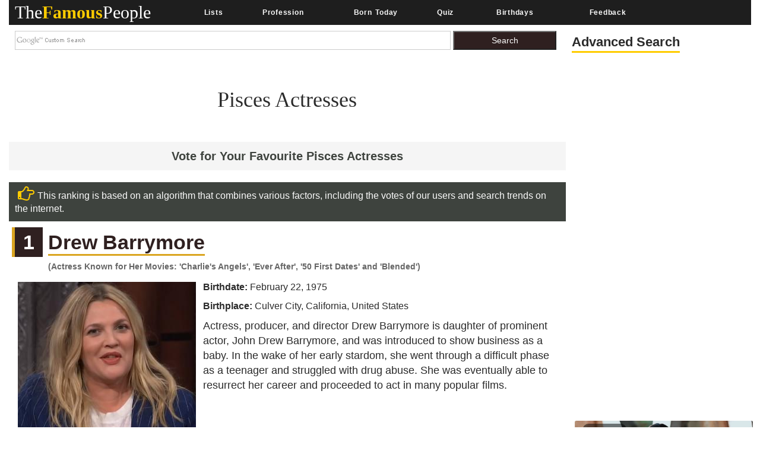

--- FILE ---
content_type: text/html; charset=utf-8
request_url: https://www.thefamouspeople.com/pisces-actresses.php
body_size: 50258
content:
<!DOCTYPE html>
<html class="no-js" lang="en-US">
<head>
<meta http-equiv="Content-Type" content="text/html; charset=UTF-8" />
<title>Famous Pisces Actresses</title>
<link rel="icon" href="//www.thefamouspeople.com/images/favicon_tfp.ico">
<meta name="Description" CONTENT="This list of famous Pisces actresses includes Ruby Rose, Emily Blunt, Jessica Biel, Alia Bhatt, Sophie Turner and many more.">
<meta name="viewport" content="width=device-width, initial-scale=1">
<meta http-equiv="x-dns-prefetch-control" content="on">
<link rel="dns-prefetch" href="//www.google-analytics.com/">
<meta property="og:title" content="Famous Pisces Actresses"/><meta property="og:description" content="This list of famous Pisces actresses includes Ruby Rose, Emily Blunt, Jessica Biel, Alia Bhatt, Sophie Turner and many more."/><meta property="og:image" content="https://www.thefamouspeople.com/profiles/images/og-ruby-rose-15118.jpg"/><meta property="og:url" content="https://www.thefamouspeople.com/pisces-actresses.php" />
<meta property="og:type" content="article" />

<script src="https://cdnjs.cloudflare.com/ajax/libs/jquery/3.2.1/jquery.min.js" type="914c0b8ce0b2379e48e4e450-text/javascript"></script>

<!-- Bootstrap v3.3.7 core CSS -->
<style>
.collapsing,.dropdown,.dropup,.glyphicon,.nav>li,.nav>li>a,.navbar{position:relative}hr,img{border:0}body,figure{margin:0}.btn,.text-nowrap{white-space:nowrap}.btn,[role=button]{cursor:pointer}html{font-family:sans-serif;-webkit-text-size-adjust:100%;-ms-text-size-adjust:100%;font-size:10px;-webkit-tap-highlight-color:transparent}article,aside,details,figcaption,figure,footer,header,hgroup,main,menu,nav,section,summary{display:block}audio,canvas,progress,video{display:inline-block;vertical-align:baseline}.btn,.caret,img{vertical-align:middle}[hidden],template{display:none}a{background-color:transparent}a:active,a:hover{outline:0}b,strong{font-weight:700}h1{margin:.67em 0}pre{overflow:auto}@media print{blockquote,img,pre,tr{page-break-inside:avoid}*,:after,:before{color:#000!important;text-shadow:none!important;background:0 0!important;-webkit-box-shadow:none!important;box-shadow:none!important}a,a:visited{text-decoration:underline}a[href]:after{content:" (" attr(href) ")"}abbr[title]:after{content:" (" attr(title) ")"}a[href^="javascript:"]:after,a[href^="#"]:after{content:""}img{max-width:100%!important}h2,h3,p{orphans:3;widows:3}h2,h3{page-break-after:avoid}.navbar{display:none}.btn>.caret,.dropup>.btn>.caret{border-top-color:#000!important}}.btn,.navbar-toggle{background-image:none}.img-thumbnail,body{background-color:#fff}.glyphicon{top:1px;display:inline-block;font-family:'Glyphicons Halflings';font-style:normal;font-weight:400;line-height:1;-webkit-font-smoothing:antialiased;-moz-osx-font-smoothing:grayscale}.glyphicon-chevron-left:before{content:"\e079"}.glyphicon-chevron-right:before{content:"\e080"}*,:after,:before{-webkit-box-sizing:border-box;-moz-box-sizing:border-box;box-sizing:border-box}body{font-family: 'Helvetica Neue', Helvetica, Arial, sans-serif;font-size:14px;line-height:1.42857143;color:#222;}button,input,select,textarea{font-family:inherit;font-size:inherit;line-height:inherit}a{color:#337ab7;text-decoration:none}a:focus,a:hover{color:#23527c;text-decoration:underline}a:focus{outline:-webkit-focus-ring-color auto 5px;outline-offset:-2px}.carousel-inner>.item>a>img,.carousel-inner>.item>img,.img-responsive,.thumbnail a>img,.thumbnail>img{display:block;max-width:100%;height:auto}.btn,.img-thumbnail,.list-inline>li{display:inline-block}.h1,.h2,.h3,.h4,.h5,.h6,h1,h2,h3,h4,h5,h6{font-family:inherit;font-weight:500;line-height:1.1;color:#2b2b2b;}.h1 .small,.h1 small,.h2 .small,.h2 small,.h3 .small,.h3 small,.h4 .small,.h4 small,.h5 .small,.h5 small,.h6 .small,.h6 small,h1 .small,h1 small,h2 .small,h2 small,h3 .small,h3 small,h4 .small,h4 small,h5 .small,h5 small,h6 .small,h6 small{font-weight:400;line-height:1;color:#777}.h1,.h2,.h3,h1,h2,h3{margin-top:10px;margin-bottom:10px}.h1 .smal.advanced_searchl,.h1 small,.h2 .small,.h2 small,.h3 .small,.h3 small,h1 .small,h1 small,h2 .small,h2 small,h3 .small,h3 small{font-size:65%}.h4,.h5,.h6,h4,h5,h6{margin-top:10px;margin-bottom:10px;color:#2b2b2b;}.lead,dl{margin-bottom:20px}.h4 .small,.h4 small,.h5 .small,.h5 small,.h6 .small,.h6 small,h4 .small,h4 small,h5 .small,h5 small,h6 .small,h6 small{font-size:75%}.h1,h1{font-size:36px;}.h2,h2{font-size:30px}.h3,h3{font-size:24px}.h4,h4{font-size:18px}.h5,h5{font-size:14px}.h6,h6{font-size:12px}p{margin:0 0 10px}.lead{font-size:16px;font-weight:300;line-height:1.4}.btn,.nav-tabs>li>a,dd,dt{line-height:1.42857143}.list-inline,.list-unstyled{padding-left:0px;list-style:none}dl,ol,ul{margin-top:0}ol,ul{margin-bottom:10px}.btn,ol ol,ol ul,ul ol,ul ul{margin-bottom:0}.list-inline{margin-left:-5px}.list-inline>li{padding-right:5px;padding-left:5px}dt{font-weight:700}dd{margin-left:0}@media(min-width:768px){.dl-horizontal dt{float:left;width:160px;overflow:hidden;clear:left;text-align:right;text-overflow:ellipsis;white-space:nowrap}.dl-horizontal dd{margin-left:180px}}.container,.container-fluid{margin-right:auto;margin-left:auto;padding-right:15px;padding-left:15px}@media(min-width:992px){.container{width:100%}.desktopclear{clear:none}.tabclear{clear:both!important}.videohide{display:block!important}.videodisplay{display:none!important;display:none}}@media(min-width:1200px){.carousel-control{width:30%!important;}.container{width:100%}.thisday-image{width:50%!important}.onscroll_add_height{margin-top:-258px!important}.desktopclear{clear:both}.tabclear{clear:none!important;display:none}.mobclear{clear:none!important;display:none}}.row{margin-right:-15px;margin-left:-15px}.col-lg-1,.col-lg-10,.col-lg-11,.col-lg-12,.col-lg-2,.col-lg-3,.col-lg-4,.col-lg-5,.col-lg-6,.col-lg-7,.col-lg-8,.col-lg-9,.col-md-1,.col-md-10,.col-md-11,.col-md-12,.col-md-2,.col-md-3,.col-md-4,.col-md-5,.col-md-6,.col-md-7,.col-md-8,.col-md-9,.col-sm-1,.col-sm-10,.col-sm-11,.col-sm-12,.col-sm-2,.col-sm-3,.col-sm-4,.col-sm-5,.col-sm-6,.col-sm-7,.col-sm-8,.col-sm-9,.col-xs-1,.col-xs-10,.col-xs-11,.col-xs-12,.col-xs-2,.col-xs-3,.col-xs-4,.col-xs-5,.col-xs-6,.col-xs-7,.col-xs-8,.col-xs-9{position:relative;min-height:1px;padding-right:15px;padding-left:15px}.col-xs-1,.col-xs-10,.col-xs-11,.col-xs-12,.col-xs-2,.col-xs-3,.col-xs-4,.col-xs-5,.col-xs-6,.col-xs-7,.col-xs-8,.col-xs-9{float:left}.col-xs-12{width:100%}.col-xs-11{width:91.66666667%}.col-xs-10{width:83.33333333%}.col-xs-9{width:75%}.col-xs-8{width:66.66666667%}.col-xs-7{width:58.33333333%}.col-xs-6{width:50%}.col-xs-5{width:41.66666667%}.col-xs-4{width:33.33333333%}.col-xs-3{width:25%}.col-xs-2{width:16.66666667%}.col-xs-1{width:8.33333333%}@media(min-width:768px){.col-sm-1,.col-sm-10,.col-sm-11,.col-sm-12,.col-sm-2,.col-sm-3,.col-sm-4,.col-sm-5,.col-sm-6,.col-sm-7,.col-sm-8,.col-sm-9{float:left}.col-sm-12{width:100%}.col-sm-11{width:91.66666667%}.col-sm-10{width:83.33333333%}.col-sm-9{width:75%}.col-sm-8{width:66.66666667%}.col-sm-7{width:58.33333333%}.col-sm-6{width:50%}.col-sm-5{width:41.66666667%}.col-sm-4{width:33.33333333%}.col-sm-3{width:25%}.col-sm-2{width:16.66666667%}.col-sm-1{width:8.33333333%}}@media(min-width:992px){.col-md-1,.col-md-10,.col-md-11,.col-md-12,.col-md-2,.col-md-3,.col-md-4,.col-md-5,.col-md-6,.col-md-7,.col-md-8,.col-md-9{float:left}.col-md-12{width:100%}.col-md-11{width:91.66666667%}.col-md-10{width:83.33333333%}.col-md-9{width:75%}.col-md-8{width:66.66666667%}.col-md-7{width:58.33333333%}.col-md-6{width:50%}.col-md-5{width:41.66666667%}.col-md-4{width:33.33333333%}.col-md-3{width:25%}.col-md-2{width:16.66666667%}.col-md-1{width:8.33333333%}}@media(min-width:1200px){.col-lg-1,.col-lg-10,.col-lg-11,.col-lg-12,.col-lg-2,.col-lg-3,.col-lg-4,.col-lg-5,.col-lg-6,.col-lg-7,.col-lg-8,.col-lg-9{float:left}.col-lg-12{width:100%}.col-lg-11{width:91.66666667%}.col-lg-10{width:83.33333333%}.col-lg-9{width:75%}.col-lg-8{width:66.66666667%}.col-lg-7{width:58.33333333%}.col-lg-6{width:50%}.col-lg-5{width:41.66666667%}.col-lg-4{width:33.33333333%}.col-lg-3{width:25%}.col-lg-2{width:16.66666667%}.col-lg-1{width:8.33333333%}}caption{padding-top:8px;padding-bottom:8px;color:#777;text-align:left}.btn{padding:6px 12px;font-size:14px;font-weight:400;text-align:center;-ms-touch-action:manipulation;touch-action:manipulation;-webkit-user-select:none;-moz-user-select:none;-ms-user-select:none;user-select:none;border:1px solid transparent}.collapse{display:none}.collapse.in{display:block}tr.collapse.in{display:table-row}tbody.collapse.in{display:table-row-group}.nav>li,.nav>li>a{display:block}.collapsing{height:0;overflow:hidden;-webkit-transition-timing-function:ease;-o-transition-timing-function:ease;transition-timing-function:ease;-webkit-transition-duration:.35s;-o-transition-duration:.35s;transition-duration:.35s;-webkit-transition-property:height,visibility;-o-transition-property:height,visibility;transition-property:height,visibility}.pull-right>.dropdown-menu{right:0;left:auto}.dropup .caret,.navbar-fixed-bottom .dropdown .caret{content:"";border-top:0;border-bottom:4px dashed;border-bottom:4px solid\9}.dropup .dropdown-menu,.navbar-fixed-bottom .dropdown .dropdown-menu{top:auto;bottom:100%;margin-bottom:2px}@media(min-width:768px){.navbar-right .dropdown-menu{right:0;left:auto}.navbar-right .dropdown-menu-left{right:auto;left:0}}.nav-justified>.dropdown .dropdown-menu,.nav-tabs.nav-justified>.dropdown .dropdown-menu{top:auto;left:auto}.nav{padding-left:0px;margin-bottom:0;list-style:none}.nav>li>a{padding:10px 15px}.nav>li>a:focus,.nav>li>a:hover{text-decoration:none;background-color:#eee}.nav>li.disabled>a:focus,.nav>li.disabled>a:hover{color:#777;text-decoration:none;cursor:not-allowed;background-color:transparent}.nav .open>a,.nav .open>a:focus,.nav .open>a:hover{background-color:#eee;border-color:#337ab7}.nav .nav-divider{height:1px;margin:9px 0;overflow:hidden;background-color:#e5e5e5}.nav>li>a>img{max-width:none}.nav-tabs{border-bottom:1px solid #ddd}.nav-tabs>li{float:left;margin-bottom:-1px}.nav-tabs>li>a{margin-right:2px;border:1px solid transparent;border-radius:4px 4px 0 0}.nav-tabs>li>a:hover{border-color:#eee #eee #ddd}.nav-tabs>li.active>a,.nav-tabs>li.active>a:focus,.nav-tabs>li.active>a:hover{color:#555;cursor:default;background-color:#fff;border:1px solid #ddd;border-bottom-color:transparent}.nav-tabs .dropdown-menu{margin-top:-1px;border-top-left-radius:0;border-top-right-radius:0}.navbar{min-height:50px;margin-bottom:20px;border:1px solid transparent}.navbar-collapse{padding-right:15px;padding-left:15px;overflow-x:visible;-webkit-overflow-scrolling:touch;border-top:1px solid transparent;-webkit-box-shadow:inset 0 1px 0 rgba(255,255,255,.1);box-shadow:inset 0 1px 0 rgba(255,255,255,.1)}.navbar-collapse.in{overflow-y:auto}.navbar-fixed-bottom .navbar-collapse,.navbar-fixed-top .navbar-collapse{max-height:340px}@media(max-width:480px) and (orientation:landscape){.navbar-fixed-bottom .navbar-collapse,.navbar-fixed-top .navbar-collapse{max-height:200px}}.container-fluid>.navbar-collapse,.container-fluid>.navbar-header,.container>.navbar-collapse,.container>.navbar-header{margin-right:-15px;margin-left:-15px}@media(min-width:768px){.onscroll_add_height{margin-top:0}.navbar{border-radius:4px}.navbar-header{float:left}.navbar-collapse{width:auto;border-top:0;-webkit-box-shadow:none;box-shadow:none}.navbar-collapse.collapse{display:block!important;height:auto!important;padding-bottom:0;overflow:visible!important}.navbar-collapse.in{overflow-y:visible}.navbar-fixed-bottom .navbar-collapse,.navbar-fixed-top .navbar-collapse,.navbar-static-top .navbar-collapse{padding-right:0;padding-left:0}.container-fluid>.navbar-collapse,.container-fluid>.navbar-header,.container>.navbar-collapse,.container>.navbar-header{margin-right:0;margin-left:0}.navbar-fixed-bottom,.navbar-fixed-top,.navbar-static-top{border-radius:0}.navbar>.container .navbar-brand,.navbar>.container-fluid .navbar-brand{margin-left:-15px}}.navbar-static-top{z-index:1000;border-width:0 0 1px}.navbar-fixed-bottom,.navbar-fixed-top{position:fixed;right:0;left:0;z-index:1030}.carousel,.carousel-inner,.navbar-toggle{position:relative}.navbar-fixed-top{top:0;border-width:0 0 1px}.navbar-fixed-bottom{bottom:0;margin-bottom:0;border-width:1px 0 0}.navbar-brand{float:left;height:50px;padding:15px;font-size:18px;line-height:20px}.navbar-brand:focus,.navbar-brand:hover{text-decoration:none}.navbar-brand>img{display:block}.navbar-toggle{float:right;padding:9px 10px;margin-top:8px;margin-right:15px;margin-bottom:8px;background-color:transparent;border:1px solid transparent;border-radius:4px}.navbar-toggle:focus{outline:0}.navbar-toggle .icon-bar{display:block;width:22px;height:2px;border-radius:1px}.navbar-toggle .icon-bar+.icon-bar{margin-top:4px}.navbar-nav{#margin:10px}.navbar-nav>li>a{padding-top:10px;padding-bottom:10px;line-height:20px}@media(min-width:768px){.navbar-toggle{display:none}.navbar-nav{float:left;}.navbar-nav>li{float:left}.navbar-nav>li>a{padding-top:15px;padding-bottom:15px}.navbar-text{float:left;margin-right:15px;margin-left:15px}.navbar-left{float:left!important}.navbar-right{float:right!important;margin-right:-15px}.navbar-right~.navbar-right{margin-right:0}}.navbar-text{margin-top:15px;margin-bottom:15px}.close{float:right;font-size:21px;font-weight:700;color:#000;text-shadow:0 1px 0 #fff;filter:alpha(opacity=20);opacity:.2}.carousel-caption,.carousel-control{text-align:center;}.close:focus,.close:hover{color:#000;text-decoration:none;cursor:pointer;filter:alpha(opacity=50);opacity:.5}button.close{-webkit-appearance:none;padding:0;cursor:pointer;background:0;border:0}.carousel-inner{width:100%;overflow:hidden}.carousel-inner>.item{position:relative;display:none;-webkit-transition:.6s ease-in-out left;-o-transition:.6s ease-in-out left;transition:.6s ease-in-out left}@media all and (transform-3d),(-webkit-transform-3d){.carousel-inner>.item{-webkit-transition:-webkit-transform .6s ease-in-out;-o-transition:-o-transform .6s ease-in-out;transition:transform .6s ease-in-out;-webkit-backface-visibility:hidden;backface-visibility:hidden;-webkit-perspective:1000px;perspective:1000px}.carousel-inner>.item.active.right,.carousel-inner>.item.next{left:0;-webkit-transform:translate3d(100%,0,0);transform:translate3d(100%,0,0)}.carousel-inner>.item.active.left,.carousel-inner>.item.prev{left:0;-webkit-transform:translate3d(-100%,0,0);transform:translate3d(-100%,0,0)}.carousel-inner>.item.active,.carousel-inner>.item.next.left,.carousel-inner>.item.prev.right{left:0;-webkit-transform:translate3d(0,0,0);transform:translate3d(0,0,0)}}.carousel-inner>.active,.carousel-inner>.next,.carousel-inner>.prev{display:block}.carousel-inner>.active{left:0}.carousel-inner>.next,.carousel-inner>.prev{position:absolute;top:0;width:100%}.carousel-inner>.next{left:100%}.carousel-inner>.prev{left:-100%}.carousel-inner>.next.left,.carousel-inner>.prev.right{left:0}.carousel-inner>.active.left{left:-100%}.carousel-inner>.active.right{left:100%}.carousel-control{position:absolute;top:0;bottom:0;left:0;width:0%;font-size:20px;color:#fff;background-color:rgba(0,0,0,0);filter:alpha(opacity=50);opacity:.5}.carousel-control.left{background-image:-webkit-linear-gradient(left,rgba(0,0,0,.5) 0,rgba(0,0,0,.0001) 100%);background-image:-o-linear-gradient(left,rgba(0,0,0,.5) 0,rgba(0,0,0,.0001) 100%);background-image:-webkit-gradient(linear,left top,right top,from(rgba(0,0,0,.5)),to(rgba(0,0,0,.0001)));background-image:linear-gradient(to right,rgba(0,0,0,.5) 0,rgba(0,0,0,.0001) 100%);filter:progid:DXImageTransform.Microsoft.gradient(startColorstr='#80000000',endColorstr='#00000000',GradientType=1);background-repeat:repeat-x}.carousel-control.right{right:0;left:auto;background-image:-webkit-linear-gradient(left,rgba(0,0,0,.0001) 0,rgba(0,0,0,.5) 100%);background-image:-o-linear-gradient(left,rgba(0,0,0,.0001) 0,rgba(0,0,0,.5) 100%);background-image:-webkit-gradient(linear,left top,right top,from(rgba(0,0,0,.0001)),to(rgba(0,0,0,.5)));background-image:linear-gradient(to right,rgba(0,0,0,.0001) 0,rgba(0,0,0,.5) 100%);filter:progid:DXImageTransform.Microsoft.gradient(startColorstr='#00000000',endColorstr='#80000000',GradientType=1);background-repeat:repeat-x}.carousel-control:focus,.carousel-control:hover{color:#fff;text-decoration:none;filter:alpha(opacity=90);outline:0;opacity:.9}.carousel-control .glyphicon-chevron-left,.carousel-control .glyphicon-chevron-right,.carousel-control .icon-next,.carousel-control .icon-prev{position:absolute;top:50%;z-index:5;display:inline-block;margin-top:-10px}.carousel-control .glyphicon-chevron-left,.carousel-control .icon-prev{left:40%;margin-left:-10px}.carousel-control .glyphicon-chevron-right,.carousel-control .icon-next{right:40%;margin-right:-10px}.carousel-control .icon-next,.carousel-control .icon-prev{width:20px;height:20px;font-family:serif;line-height:1}.carousel-control .icon-prev:before{content:'\2039'}.carousel-control .icon-next:before{content:'\203a'}.carousel-indicators{position:absolute;bottom:10px;left:50%;z-index:15;width:60%;padding-left:0px;margin-left:-30%;text-align:center;list-style:none}.carousel-indicators li{display:inline-block;width:10px;height:10px;margin:1px;text-indent:-999px;cursor:pointer;background-color:#000\9;background-color:rgba(0,0,0,0);border:1px solid #fff;border-radius:10px}.carousel-indicators .active{width:12px;height:12px;margin:0;background-color:#fff}.carousel-caption{position:absolute;right:15%;bottom:20px;left:15%;z-index:10;padding-top:20px;padding-bottom:20px;color:#fff}.carousel-caption .btn{text-shadow:none}@media screen and (min-width:768px){.carousel-control .glyphicon-chevron-left,.carousel-control .glyphicon-chevron-right,.carousel-control .icon-next,.carousel-control .icon-prev{width:30px;height:30px;margin-top:-10px;font-size:30px}.carousel-control .glyphicon-chevron-left,.carousel-control .icon-prev{margin-left:-10px}.carousel-control .glyphicon-chevron-right,.carousel-control .icon-next{margin-right:-10px}.carousel-caption{right:20%;left:20%;padding-bottom:30px}.carousel-indicators{bottom:20px}}.btn-group-vertical>.btn-group:after,.btn-group-vertical>.btn-group:before,.btn-toolbar:after,.btn-toolbar:before,.clearfix:after,.clearfix:before,.container-fluid:after,.container-fluid:before,.container:after,.container:before,.form-horizontal .form-group:after,.form-horizontal .form-group:before,.nav:after,.nav:before,.navbar-collapse:after,.navbar-collapse:before,.navbar-header:after,.navbar-header:before,.navbar:after,.navbar:before,.row:after,.row:before{display:table;content:" "}.btn-group-vertical>.btn-group:after,.btn-toolbar:after,.clearfix:after,.container-fluid:after,.container:after,.form-horizontal .form-group:after,.modal-footer:after,.modal-header:after,.nav:after,.navbar-collapse:after,.navbar-header:after,.navbar:after,.pager:after,.panel-body:after,.row:after{clear:both}.breadcrumb{margin-bottom:2px}.breadcrumb>li{display:inline-block}.breadcrumb>.active{color:#777}.breadcrumb>li+li:before{padding:0 5px;color:#ccc;content:"/\00a0"}.breadcrumb{padding:8px 15px;margin-bottom:20px;list-style:none;background-color:#f5f5f5;border-radius:4px}.glyphicon-ok:before {
    content: "\e013";
}.glyphicon-arrow-up:before{content:"\e093"}.btn-primary:hover{color:#fff;background-color:#286090;border-color:#204d74}.topmenu-cls.navbar-default .navbar-nav>li>a{-webkit-transition:all .75s;-moz-transition:all .75s;-ms-transition:all .75s;-o-transition:all .75s}.crb,.f-people,.more-fp,.topmenu-cls{text-align:center}.city_this_bot_nav_bottom,.city_this_bottom,.city_this_left_nav_bottom{left:588px;width:450px}*{padding:0}.clear{clear:both}img{border:0}.editors{margin-top:10px;font-size:24px;color:#570101!important;font-family:"Guardian Egyptian Web","Guardian Text Egyptian Web",Georgia,serif}.boxes,.smallred,.smallred td a{font-family:Verdana,Arial,Helvetica,sans-serif}.hero .hero-text h1{font-size:36px;font-weight:500;letter-spacing:normal;color:#000!important;margin:0}.nom>a:focus,.nom>a:hover,.nom>a>b:focus,.nom>a>b:hover{background:0 0!important;color:#fafafa!important}.topmenu-cls{color:#fafafa;font-size:12px;margin-left:4px;margin-top:10px;#text-transform:uppercase;letter-spacing:.75px;word-spacing:2px;transition:all 0s;padding:10px 0!important}.big_logo{width:23%!important}.nav>li>a:focus,.nav>li>a:hover{color:#2f2020!important}#page{width:1004px;margin:0 auto;background-color:#FFF}#header{position:relative;background:url(../images/header-bg.png) no-repeat;height:156px;border-bottom:5px solid #f2f2f2;padding-bottom:10px}.city_this,.city_this_bottom,.fblogo,.logo,.play,.qclass{position:absolute}.logo{top:76px}.fpf-block ul{padding-left:0!important}.display_selected_filter_list{margin:10px;padding:10px;background:grey;color:#fc0;font-weight:900;width:auto}#my_carouse_by ul,#my_carousel ul{padding-left:0}.catprofilesbottom{padding-left:0px;padding-right:5px}.catprofiles{padding-left:3px!important;padding-right:3px!important}#content{margin:12px 0 0}#rightbar{float:left;width:220px}.search input{border:1px solid #ccc;margin-bottom:5px;padding:5px;float:left;color:#000}.search button{background:url(../images/search-icon.jpg) 5px 4px no-repeat #000;border:0;float:left;width:32px;height:28px}.display-quotes-img img{cursor:unset}.title_shadow{box-shadow:0 4px 8px 0 #000,0 6px 20px 0 #000}.crb{font-size:10px!important;color:#aaa!important;}#cse-search-box{margin:0}.catmore a:before{content:"\2023";color:#ddb101;padding-right:5px}.famous-prof ul li{list-style:none;border-bottom:1px dotted #fc0;line-height:34px}.famous-prof ul li a{font-size:16px;color:#666;text-decoration:none}.famous-prof ul li a:hover{color:#333}.famous-prof ul li a span{font-style:italic;color:#ccc}.downarrow ul li a:after{content:"\25bc";visibility:visible;display:inline-block;clear:both;#float:right;padding-left:8px;font-size:14px;color:#fc0;font-weight:700}.famous-peoples h3{font-size:18px;border-bottom:5px solid #000;padding-bottom:5px}.f-people{background:#000;padding:5px;float:left;margin:8px 8px 0 0}.fp-full_info .f-peoples{height:auto}.f-people img{width:204px;height:146px}.f-people h4{font-weight:700;font-size:10px;color:#fff}.f-people p{color:#fc0;font-size:9px}.left_famous_people_by_additional_links a{color:#6b564b}.fp-2{margin-right:0}.fp-desc{margin-top:7px}.more-fp{background:#e9e9e9;margin-top:10px}.more-fp a{color:#000;font-size:12px;padding:5px;text-decoration:none;display:block;font-weight:700}#center,#centersearch{padding:0 15px;width:737px;float:left}.more-fp span{color:#999}.right-section{margin-bottom:10px}.margincls{margin:0}.hpdesc{text-align:justify;font-size:12px;margin-top:10px;margin-bottom:10px}#center{margin:0 0 0 15px;border-left:2px solid #e7e7e7}#centersearch{margin-left:100px}.small-fpintro{text-align:center}.small-fpintro p{font-size:14px;color:#333}.breadcrumbs ul li{float:left;list-style:none}.breadcrumbs ul li a{color:#333;font-size:14px;text-decoration:none}.breadcrumbs ul li span{margin:0 5px}.active-fp{color:#fc0!important}.al{margin-bottom:10px!important;margin-top:10px!important}.left_cat_list ul{padding-left:0}.fps-desc h1{font-size:28px;margin-bottom:5px}.fps-desc p span{color:#333;text-transform:capitalize;line-height:17px}.copyright,.copyright a,.copyright p a{text-transform:uppercase}.fps-desc .social{float:left;margin-top:15px}.fps-desc .report{float:right;margin-top:20px}.fps-desc .report button{border:0;background:url(../images/report-button-bg.jpg) repeat-x;border-radius:3px;color:#fff;font-size:12px;font-weight:700;padding:1px 5px;float:left;cursor:pointer}.fps-desc .report a{float:left;display:block;margin-left:5px;cursor:pointer}.fp-first p{float:right;font-size:14px;color:#333;margin-left:15px;text-align:justify}.fpf-block{margin-top:0!important;text-align:justify!important}.fp-sinfo2{padding-top:0!important}.cat1,.cat2{text-align:justify}.fpf-block h3{font-size:20px;margin-bottom:5px}.fpf-block img{float:left;margin:0 15px 10px 0;margin:0 auto}.fpf2 img{float:right;margin:0 0 10px 15px;border:1px solid #000}.fp-timeline{margin-top:5px;margin-bottom:5px}.fp-timeline .h3span{font-size:20px;color:#fc0;background:#444;padding:5px;font-weight:700}.h3spanhp{margin-left:3px}.fp-timeline p{font-size:14px;color:#666;float:none;width:auto;overflow-x:hidden}.fp-timeline span{font-weight:700;color:#000;float:left;font-size:14px}.even{background:#ebebeb}.even,.odd{padding:3px 10px}.bottom-social_report .social{float:left;margin-top:15px}.bottom-social_report .report{float:right}.bottom-social_report .report button{cursor:pointer;border:0;background:#8b0000;color:#fff;font-size:12px;font-weight:700;padding:10px;float:left}.bottom-social_report .report a{float:left;display:block;margin-left:5px;color:#fff}.copyright{color:#fff;margin:10px}.copyright a{font-size:14px;color:#fff;text-align:center;margin:0 0 10px}.fpf-block ol li,.fpf-block ul li{margin-left:55px}.footer-menu li{float:left;list-style:none;line-height:16px;margin-right:10px}.footer-menu li a{font-size:14px;color:#fc0;text-decoration:none}.footer-menu li a:hover{text-decoration:underline}.catlink,.f-people p,.f-peoples .fp-desc a,.fp-quotes a,.fpf-block a,.pagination a,a{text-decoration:none}.fpf-block a{font-size:17px;color:#1a0dab;}.fpf-block div h1{float:left}.fpf-block ul li{font-size:17px;font-weight:400;color:#333}.fpf-block .cat1,.fpf-block .cat2{color:#000;border:1px solid #000;padding:5px;width:350px;height:116px}.fpf-block strong{font-size:24px}.fpf-block .cat1{font-size:12px;float:left}.fpf-block .cat2{font-size:12px;float:right}.fpf-block .cat1 button,.fpf-block .cat2 button{float:left;border:0;background:url(../images/report-button-bg.jpg) repeat-x;border-radius:3px;color:#fff;font-size:12px;font-weight:700;padding:1px 5px;cursor:pointer;margin:3px}.f-peoples span{font-size:11px}.f-peoples .fp-desc{text-align:center}.catlink{font-weight:700;font-size:24px;color:#000}.fp-timeline .h3span a{font-size:20px;color:#fc0;background:#444;padding:5px;font-weight:700}.copyright p a{font-size:14px;color:#ccc}.pagination ul li{display:inline;padding:5px;margin:0;font-weight:700;cursor:pointer;font-size:18px}.pagination a{color:#000}.boxes{padding:0;font-size:14px;font-style:normal;font-weight:400;font-variant:normal;text-transform:none;color:#333}.smallred{font-size:16px}.smallred td a{font-size:14px}.fbstring,.readmore{font-size:12px;font-weight:700}.search-box{FONT-SIZE:12px;COLOR:#333;FONT-FAMILY:Arial;HEIGHT:20px;BORDER:1px solid;color:#333}.fbbutton,.idolize button,.readmore{border:0;cursor:pointer}.boxes td div{margin:0}.idolize{padding:10px 5px 5px 4px;height:35px}.idolize button{float:left;height:25px;margin-left:7px;margin-top:-3px}.fbbutton{float:left;width:115px;height:35px;margin-top:6px;margin-right:-30px}.fbstring{color:#000;text-align:center;margin-right:10px;float:left}.fbimg{float:left}.fblogo{float:right;right:16px;top:157px}.search .sgindex{height:22px;width:650px;margin-left:40px}.readmore{background:url(../images/report-button-bg.jpg) repeat-x;border-radius:3px;padding:1px 5px}.city_this,.city_this div,.city_this_biography,.city_this_bot_nav div,.city_this_bot_nav_bottom div,.city_this_bottom,.city_this_bottom div,.city_this_left_nav div,.city_this_left_nav_bottom div,.small-fpintro1{padding:5px}.city_this,.city_this_bottom{display:none;border:2px solid #000;background-color:#FFF;outline:0;z-index:1008}.city_this p,.city_this_bottom p{font-weight:400;font-family:Arial,sans-serif;font-size:12px}.city_this{font-size:12px;margin-top:-300px}.city_this_bottom{font-size:12px}.city_this_biography{background:#fc0;font-size:18px;cursor:pointer;font-weight:700;border-radius:3px;margin-top:15px;margin-left:5px}.city_this_bot_nav p,.city_this_bot_nav_bottom p,.city_this_left_nav p,.city_this_left_nav_bottom p{font-size:12px;font-weight:400;font-family:Arial,sans-serif}.city_this_bot_nav,.city_this_bot_nav_bottom,.city_this_left_nav,.city_this_left_nav_bottom{display:none;border:2px solid #000;background-color:#FFF;z-index:1008;font-size:12px;padding:5px;position:absolute;outline:0}.city_this_left_nav{width:450px;margin-top:-300px}.city_this_bot_nav{/top:382px;/width:450px;margin-top:-640px}.small-fpintro1,.small-fpintro2{background:#fc0;text-align:center}.carousel span,.ic-profile{font-weight:700}.small-fpintro2{padding:3px}.small-fpintro1 input{color:#9c9c9c;height:20px;font-size:14px}.small-fpintro2 input{width:40px}.small-fpintro1 span{background:#000;color:#FFF;cursor:pointer;font-size:12px;margin-left:4px;padding:3px;border-radius:6px}.carousel-desktop{margin:0 auto;height:auto!important;width:calc(100% /1.44)!important}.carousel span{color:#fc0;float:left;font-size:20px!important;padding:10px;top:50%!important}.glyphicon{width:40px!important;height:40px!important}.small-fpintro2 span{background:#000;color:#FFF;cursor:pointer;float:right;margin:10px 40px;padding:5px;border-radius:6px}.tt_edit,.tt_edit span{padding:10px}.userpara{display:block;border-radius:6px;box-shadow:0 3px 3px -3px #000}.tt_edit{background:#fc0;border-radius:6px;border:1px solid #000}.tt_edit span input{width:40px;vertical-align:top}.tt_edit span span{width:40px;padding:2px}.tt_edit span .tcont{width:555px;height:50px;vertical-align:top;margin-top:-5px}.tt_edit p{color:#000}.tt_edit .tnote{color:red;float:left;margin-top:-4px}.play{top:50%;color:#fc0;z-index:5;display:inline-block;margin-top:0;padding:5px;border:5px #fc0;background:rgba(0,0,0,.5);border-radius:5px;font-size:18px;box-shadow:0 4px 8px 0 rgba(0,0,0,.2),0 6px 20px 0 rgba(0,0,0,.19);margin-left:17px;font-weight:900}.psd,.qclass{display:none}.qclass{width:36px;height:36px;cursor:pointer;z-index:9948040;background-image:url(https://cdn.jsdelivr.net/fancybox/2.1.5/fancybox_sprite.png);top:-60px;right:0;#top:-15px;#right:-10px}.psd{position:fixed;width:336px;height:auto;z-index:9948030;right:1%;bottom:0;border:5px solid #fafafa}.fp-quotes .flag_content,.popBox{position:absolute;cursor:pointer}.textcont{width:590px;height:50px}.tt_edit td span{width:40px;padding:2px}.tt_edit td input{width:40px}.tt_edit .ttbut{float:right;margin:0 11px 1px 0;background:#000;color:#FFF;cursor:pointer;border-radius:6px;padding:3px;font-size:12px;font-weight:400}.newpara{font-size:14px;color:#333;margin-left:15px}.newparalike{font-size:12px;color:#3b9dff;font-weight:700;cursor:pointer;font-family:Helvetica,sans-serif;margin-left:-2px}.author,.author1{color:#9c9c9c;font-style:italic}.author{font-size:14px}.author1{font-size:12px}.fp-timeline .newpara{font-size:14px;color:#333;margin-bottom:5px;margin-left:15px}.fp-timeline .newparalike{padding-left:2px;font-size:12px;color:#3b9dff}.fp-timeline .author,.fp-timeline .author1{color:#9c9c9c;font-style:italic;font-weight:400}.fp-timeline .author{font-size:14px}.fp-timeline .author1{font-size:12px}.fp-timeline p span{padding:1px}.fp-quotes{margin-top:15px}.fp-quotes .h3span{font-size:20px;color:#fc0;background:#444;padding:5px;margin-bottom:15px;font-weight:700}.fp-quotes .qdiv{font-size:14px;color:#666;float:none;width:auto;text-align:center;margin:5px;overflow-x:hidden;background:#ffffcd;border:1px dotted red}.fp-quotes .newpara{font-size:14px;color:#333;margin-bottom:5px;margin-left:15px}.fp-quotes .newparalike{padding-left:2px;font-size:12px;color:#3b9dff}.fp-quotes .author,.fp-quotes .author1{color:#9c9c9c;font-style:italic;font-weight:400}.fp-quotes .author{font-size:14px}.fp-quotes .author1{font-size:12px}.fp-quotes p span{float:none}.fp-quotes .flag_content{display:none;width:260px;height:100px;z-index:100;background-color:#000;color:#FFF;left:770px;margin-top:-20px;padding:5px}.fp-quotes .flag_content textarea{width:80%;height:50%}.fp-quotes a{font-size:14px;color:#666;padding:2px;cursor:pointer}.fp-quotes a:hover{color:#000}.fp-quotes .qdiv p{text-align:center;margin:6px}.fp-quotes .qdiv div{text-align:center;margin-left:26px}.fp-quotes .qdiv a{padding:5px;cursor:pointer}.fp-quotes .qdiv button{cursor:pointer;border:0;background:url(../images/quotesimage.jpg) repeat-x;border-radius:3px;width:220px;height:23px}.flag_content,.fp-timeline .flag_content{background-color:#fc0;padding:10px;color:#000;position:absolute;display:none;cursor:pointer}.flag_content{border-radius:12px;width:325px;z-index:100;margin-top:-20px;border:2px solid #000}.flag_content span{width:80%;height:50%;font-size:12px;margin-bottom:10px}.flag_content textarea{width:98%;height:50%;margin:5px 1px}.flag_content div{height:50%;font-size:12px;float:right}.flag_content div input{margin:0 5px 0 3px}.fp-timeline .flag_content{border-radius:12px;width:325px;height:100px;margin-top:-20px;border:2px solid #000}.fp-timeline .flag_content span{font-size:12px;color:#000;font-weight:400}.fp-timeline .flag_content textarea{width:98%;margin:5px 1px}.fp-timeline .flag_content input{float:right;margin:0 5px 0 3px}.timeline_add{margin:-19px 0 14px}.catpm{text-align:justify;float:left}.fpf-block .catpm{padding:5px;border:1px solid #000;height:auto;width:728px}.fpf-block .catpm p{margin:1px;font-size:14px;color:#000;padding:5px}.popBox{z-index:2;background:#000;width:400px;height:30px;padding:.3em;border:1px solid #000;border-radius:6px;color:#fff}.hideme{display:none}.book_info{background-color:#000;border:2px solid #FC0;display:none;font-size:12px;height:50px;outline:0;padding:5px;z-index:1008}.book_info p{color:#FFF;margin:16px;height:20px}.book_info p a{background:#FC0;border-radius:4px;color:#000;cursor:pointer;font-size:16px;padding-bottom:2px}.open{background-image:url(../images/minus_awards.jpg)}.close{background-image:url(../images/plus_awards.jpg)}.slider-stage{width:120px;overflow:hidden;height:175px;margin-left:1px;float:left;position:relative}.slider-list{width:200px;border:0;margin:0;padding:0;left:0;position:absolute}.slider-list a.theme{list-style:none;margin:0;padding:0;border:0;float:left;width:140px;height:140px;position:relative;cursor:pointer;text-decoration:none;overflow:hidden}.slider-list a.theme span.nameVignette{position:absolute;left:4px;bottom:0;color:#a0a09b;padding:3px;font-size:10px}.slider-list a.theme:hover span.nameVignette{color:#494947}.slider-list a.theme span.changeTheme{background:#363636;color:#ffd200;display:none;font-family:Tahoma,Arial,Helvetica,sans-serif;font-size:10px;font-weight:700;height:16px;left:0;position:absolute;text-align:center;text-transform:uppercase;top:0;width:120px}.privacy,.privacytext{font-family:Arial;font-size:14px}.slider-list a.theme:hover span.changeTheme{display:block}.sliderBloc{height:145px;width:173px;overflow:hidden;border:1px solid red}.sliderBloc a.next,.sliderBloc a.previous{background:url(../images/fleche-carrousel-gauche.png) left top no-repeat;float:left;text-indent:-9999px;cursor:pointer;width:20px;height:20px;margin:55px 2px 0 0}.sliderBloc a.next{background:url(../images/fleche-carrousel-droite.png) left top no-repeat;margin:55px 0 0 2px}.sliderBloc a.next:hover,.sliderBloc a.previous:hover{background-position:left -20px}.privacy{color:#336799;line-height:16px;margin:10px;padding:4px}.privacytext{margin:0;padding:10px 2px 10px 1px}.left_side_social{font:11px Helvetica,Tahoma,Arial;cursor:pointer;position:fixed;top:40%;width:50px;#float:right;right:7%}@media only screen and (max-width:1280px){#page{margin-left:5%}.theme-bg-ssts-label-hp{width:100%!important}.topmenu-cls{margin-top:0!important}#stickyheader{width:68%!important;margin-left:33%!important}.hgsm-ssts-label-top-left-hp{left:-6px!important;top:-11px!important}}@media only screen and (max-width:600px){#page{margin-left:10%}.playwire_class{width:100%!important}}#left_sticky_ad{#width:300px;height:600px;position:sticky;top:0;#left:0}#bottom_sticky_ad{position:static}.catmore{text-align:center;margin-bottom:5px}.catmorelinks{padding:10px;font-size:15px!important;color:#2b2b2b!important;text-align:left!important}.catmorelinks:hover{color:#1e90ff!important}.blog-sidebar ul li a:hover{color:#333!important}.h1,h1{font-family:"Guardian Egyptian Web","Guardian Text Egyptian Web",Georgia,serif;}.blog-masthead{background-color:#FFF;box-shadow:inset 0 -2px 5px rgba(0,0,0,.1)}.blog-nav-item{position:relative;display:inline-block;padding:10px;font-weight:500;color:#cdddeb}.blog-nav-item:focus,.blog-nav-item:hover{color:#fff;text-decoration:none}.blog-nav .active{color:#fff}.blog-nav .active:after{position:absolute;bottom:0;left:50%;width:0;height:0;margin-left:-5px;vertical-align:middle;content:" ";border-right:5px solid transparent;border-bottom:5px solid;border-left:5px solid transparent}.blog-nav img{max-width:125%}.blog-nav{width:80%}.blog-header{padding-bottom:10px}.blog-title{margin-bottom:0;font-family:Georgia,"Times New Roman",Times,serif;color:#c03;font-size:34px;font-weight:400}.blog-description{font-size:20px;color:#999}.blog-main{font-size:18px;line-height:1.5}.sidebar-module{padding:15px;margin:0 -15px 15px}.sidebar-module-inset{padding:15px;background-color:#f5f5f5;border-radius:4px}.sidebar-module-inset ol:last-child,.sidebar-module-inset p:last-child,.sidebar-module-inset ul:last-child{margin-bottom:0}.pager{margin-bottom:60px;text-align:left}.pager>li>a{width:140px;padding:10px 20px;text-align:center;border-radius:30px}.blog-post-title{margin-bottom:5px;font-size:40px}.blog-post-meta{margin-bottom:20px;color:#999}.blog-footer{padding:40px 0;color:#999;text-align:center;background-color:#f9f9f9;border-top:1px solid #e5e5e5}.blog-sidebar ul li{list-style:none;border-bottom:1px dotted #fc0;padding-left:5px;font-size:xx-small}.f-people span{color:#fc0;font-size:11px}.fp-sinfo{border:0;}.famous-prof-main{padding:5px;box-shadow:0 1px 1px #fcd402;width:100%;color:#6b564b;background:0 0!important;margin-bottom:-1px}.blog-sidebar ul li:hover{}.blog-sidebar ul li a{color:#666;text-decoration:none;font-size:15px!important;font-family:open-sans,sans-serif!important}.search{margin-top:1%}.search input{width:75%}.search button{#margin-left:1%}.gindex{height:28px}.display-profile-quotes{border:1px solid rgba(17,17,17,.37);margin:10px;width:46%;padding:0}.filtersubmit{float:right;margin-bottom:5px}.shareimages{margin-top:-10px!important;padding:0;padding-left:5px!important;text-align:initial!important}.share-icon-position{margin:20px;position:absolute;text-align:left;margin-left:60px!important;margin-top:35px!important}.display-quotes-img{padding:0;margin-bottom:10px;background:#fff;text-align:center!important}@media(min-width:767px){.main{margin-left:0;float:right}.adx_small_desktop{display:none}.navbar-toggle{margin-right:6px!important}.tablet_logo,.tablet_logo img{width:100%!important}.subdropdown_menu{display:block!important;background-image:none!important}.discusslogo{font-size:22px!important}.share_rn{padding:12px 10px 0 12px!important}.page_bits{width:72%!important}.born_wrapper{width:100%!important}.share_fb{background:url(../images/share_icons.png) 3px 8px no-repeat #2d609b!important}.hide_on_bs,.hide_on_m{display:none!important}.filter-main{width:96%!important}.button-label{margin-left:0!important;text-align:left!important}.shareimages{text-align:center!important}.share-icon-position{margin:20px}.f-peoples img{width:100%!important;height:auto!important}.f-peoples{width:100%!important;height:auto!important;margin:6px!important;padding:8px!important}.yellow-ad-text1{font-size:26px!important}.f-peoples span{font-size:12px!important;margin-left:8px}}@media(max-width:767px){.container{padding:0}.main_content_left_ad,.shareimages{text-align:center!important}.small-fpintro1{display:none!important},.fp-timeline .author,.fp-timeline .author1,.fp-timeline .newparalike,.newpara span{display:none}.blog-sidebar{width:100%;margin:0 auto}.filtersubmit,.navbar-toggle{margin-right:10px!important}.page_bits li{width:30%!important}.page_bits{width:64%!important}.center-top-data{margin-bottom:10%!important}.display-profile-quotes{width:100%!important;margin-bottom:10px!important}.hide_on_bs,.hide_on_m{display:block!important}.filter-main{width:96%!important}.filtersubmit{margin-bottom:5px!important}.main_content_left_ad,.share-icon-position{margin:0 auto!important}.quick_right{width:64%!important}.fpf-block a,.fpf-block p,.fpf-block div,.main_introduction_right, .main_introduction_right p, .newpara_desc p strong{font-size:18px!important;}.main_content_left_ad{float:none!important}}@media(max-width:480px){.catmorelinks,.pagination ul li{padding:10px!important}.fps-img{text-align:center;float:none;}.display-profile-quotes{width:100%!important;margin-bottom:10px!important}.hide_on_bs{display:block!important}.hide_on_m{display:block!important}.share-icon-position{width:100%!important}.f-peoples img{width:100%!important;height:auto!important}.f-peoples{width:100%!important;height:auto!important;text-align:center}.f-peoples h4,.f-peoples p,.f-peoples span{text-align:center!important}.f-peoples h4{font-size:20px!important}.f-peoples span{font-size:12px!important}.f-peoples p{font-size:14px!important}.cat_more_from_heading span{font-size:18px!important}.blog-sidebar ul li a{font-size:16px;line-height:1.5!important}.pagination ul{padding-left:0!important}.theme-bg-ssts-label-hp{width:100%!important}.hgsm-ssts-label-top-left-hp{left:-8px!important;top:-13px!important}.footer-menu{margin:0 auto!important}.crb{text-align:center;font-size:10px!important}.navbar-toggle{margin-right:7px!important;padding:8px!important}.sticky_button{margin-top:-11%!important}.mobile_logo{width:86%!important}.site_logo{width:100%!important}.hide_on_mobile_only{display:none!important}.page_bits{width:41%!important}.page_bits li{width:50%!important}.shareimages{text-align:center!important;margin-top:6px!important}.sec_heading strong{box-shadow:none!important;padding:0!important}.top_ad_mobile{width:320px!important;height:100px!important}.profile-pic-top{width:100%!important;margin:0 auto!important}.ddl div,.dl div{margin-top:5px!important}.hc{padding-left:8px!important;padding-right:8px!important}.ddl p,.dl p{margin-bottom:-5px!important;font-size:14px!important}.dl div{#margin-right:2px!important}.ddl div{margin-right:0!important}}.fp-first p{width:50%}.small-fpintro1 input{width:90%}.f-people,.right-section img,.tt_edit,.tt_edit textarea{width:100%}.tt_edit{height:auto;margin-left:1%}.tt_edit textarea{margin-top:1%}.f-people .fp-desc p{text-align:center;margin:0;font-size:14px;font-weight:700;color:#fff}#fb-root{display:none}.famous-prof{margin:0;text-align:left;border:1px solid #ccc;padding:10px;box-shadow:5px 5px 5px #d2cfc6;font-weight:600;color:#6B564B;font-size:19px;padding:5px 10px;display:block!important;border-bottom: 5px solid #fc0;}.famous-prof ul{text-align:left;padding-left:0}.center-ad,.copyright p,.famous-peoples,.footer-menu,.meta_description,.right-section,.tfp_bellow_career_ad{text-align:center}.famous-peoples{padding:5px}.facebook_like_box{margin-left:4%;width:100%}#footer .row{margin:0}#footer{margin-top:0}.copyright{float:none}.vdo_right{float:inherit;background:#fff;height:445px}.admire_button{float:left}.main_content_left_ad{float:left;margin-right:1%;margin-top:0}.main_introduction_right{margin-left:1px}.small-fpintro1{display:block;border-radius:6px;box-shadow:0 3px 3px -3px #000}.fp-timeline_year{width:80px}.left_famous_people_by{font-size:17px;font-weight:700;}.blog-nav .tfp_logo img{width:68%;margin-top:-14%}#my_carousel li{float:left;margin-left:1%;list-style:none}.footer-menu ul{margin-left:30%}#my_carousel4 #vdo img{max-width:100%}#my_carouse_by #vdo img{max-width:100%;margin-top:-5px;width:10px!important;height:14px!important}.tfp_fb_like_box iframe{margin:10px 0;text-align:center}#my_carousel4 ul{float:left;list-style:none}.footer-menu{float:none;color:#fafafa;font-size:12px}.center-ad{margin:0px auto;text-align: -webkit-center;}.tfp_center_ad,.tfp_main_content_left_ad,.tfp_master_left_ad,.tfp_profile_top_ad{margin-left:auto;margin-right:auto}.tfp_profile_top_ad{width:320px;height:100px}@media(min-width:500px){.tfp_center_ad,.tfp_profile_top_ad{#width:100%;#height:60px}.born_wrapper{width:300px}}@media(min-width:1200px){.tfp_center_ad,.tfp_profile_top_ad{#width:100%;#height:90px}}.tfp_main_content_left_ad{width:300px;height:250px}@media(min-width:1200px){.tfp_main_content_left_ad{width:100%;#height:280px}}.tfp_master_left_ad{width:336px;height:280px}@media(min-width:760px){.tfp_master_left_ad{width:160px;height:600px}.generate_timeline button{width:25%!important;margin-right:3%!important;margin-top:0px!important}.picturesof{margin:0 auto 10px!important;width:100%!important;height:auto!important}.profile-pic-top{margin:0 auto!important}}.tfp_bellow_career_ad{width:320px;height:100px;margin-left:auto;margin-right:auto}@media(min-width:500px){.tfp_bellow_career_ad{width:468px;height:60px}}@media(min-width:1200px){.tfp_bellow_career_ad{width:728px;height:90px}}#content{margin-top:0;background:#fff}.navbar-default{display:none}.tablet_logo{display:block}.mobile_logo{display:none}.embed_report_error{float:right!important;margin-top:-15px!important;margin-right:30px!important}.generate_timeline{background:#444;color:#FC0;padding:10px;margin-bottom:10px}.downld,.gte{padding:0}.generate_timeline button{border:0;border-radius:3px;height:35px;cursor:pointer;width:35%;float:left;margin-right:1%}.generate_timeline p{color:#FFF;font-size:13px;font-weight:700;margin-top:1%;margin-bottom:0}.fps-img img{border:5px solid #333}.meta_description{margin-bottom:10px}.small-fpintro{background:0;padding:0}.newpara{list-style-type:none;margin-bottom:0}.newpara_desc{width:100%;display:list-item;list-style-type:disc;text-align:left;margin-right:2%}.bio,.quick_right a{display:inline-block!important}.main_content_right{float:right;margin-left:10px}.main_content_left{float:left;margin-right:20px}.downld,.fp-timeline p span,.gte,.newparalike{float:right}.main_content_left img,.main_content_right img{margin:0}.flag_content,.fp-timeline .flag_content{left:20%}.fp-timeline .flag_content span{width:100%;height:37%;margin-bottom:0}.fp-timeline .flag_content textarea{height:62%}.fp-timeline .flag_content input{font-weight:400}.city{text-align:center;width:100%}.main_city_this{width:100%;margin-top:10px}.fbstring{margin-top:5px}.citethissize{width:100px!important;height:30px!important;border:0!important}.picturesof{margin-left:1px!important;width:173px!important;height:150px!important}.city_this{left:0;width:65%;top:18%}.city_this p{text-align:left}.city_this_left_nav{left:0;top:20%}.city_this_bot_nav{left:0;width:70%;top:100%}.fpf-block ul li{margin:5px 5px 5px 5px;list-style-type:none}.tfp_logo img{width:100%}#book_by_img,#book_on_img{cursor:pointer}.book_info{margin-top:0;margin-left:3%;position:relative;width:95%}.left_nav_city_this{text-align:center;margin-bottom:10px}.lang-trans{background:1px #333}.fbsticky{font-size:12px}.gte{text-align:end;margin:-8px}.bio{color:rgba(51,51,51,.2)}.left_nav_city_this,cite-bottom a,city{cursor:pointer}.cite-bottom{text-align:center}.left_nav_city_this,city a span{}.sltop{float:left}.sltoplinks{color:#3b5998;font-size:15px}.quick_left,.quick_left1{float:left;width:30%;font-size:13px;text-transform:capitalize;margin-bottom:2px}.generate-timeline-button{background:url(../images/timelinebutton.jpg) repeat-x;background-size:100%}.list-group-item{padding:0 15px}.quick_left1{font-family:initial;#text-align:right;font-weight:600;border-right:1px solid #ccc;padding:2px 5px}.quick_left span{}.quick_left{text-align:right;font-weight:700;}.quick_right,.quick_right1{text-align:left;margin-bottom:5px;float:left}.quick_right1{width:64%;margin-left:8px;font-size:14px;padding:2px 5px;font-family:initial}.quick_right{width:60%;font-size:13px;margin-left:4px}.fps-img img{width:300px;height:250px}.fps-desc{width:57%;margin-left:0;float:left}.pictures_of_img{margin-left:1px;width:158px;height:150px;border:3px solid #FC0;margin-bottom:10px}#showmore,#showmore1{float:none;text-align:center;color:green}#idolize .row{margin-left:0;margin-right:0}.bellow_img_attr_sour{text-align:center;font-size:12px;width:100%;margin-left:auto;margin-right:auto;word-wrap:break-word}.fps-img{width:39%;float:right}@media(max-width:1024px){.first_pic{width:auto!important;height:auto!important;}.navbar-nav{margin:10px}.blog-sidebar{display:none}.main-right{width:100%!important}.fps-desc{width:55%}.quick_left{text-transform:capitalize!important}.profile-valueclick-ad-desktop{display:block!important}.adx_small_desktop{display:block!important}.youtube-cls{width:100%!important;height:100%!important}.hide_on_tab{display:none!important}.top-nav{float:left!important;padding:5px;width:14%!important}.center-top-data{margin-bottom:0!important}.theme-bg-ssts-label-hp{width:100%!important}.tfp_logo_desk img{margin-top:5px!important}#fb1{width:31%!important}#tw1{width:32%!important;left:150px!important}#rd1{width:27%!important;margin-left:-12px!important}.filter-main{margin-bottom:0;padding:0;margin-right:0!important;margin-left:0!important;width:100%!important;background-color:#fff!important;border-bottom:1px solid #e7e7e7!important;border-right:1px solid #e7e7e7;border-left:1px solid #e7e7e7}}@media(min-width:812px){.profile-valueclick-ad-mobile{display:none!important}}@media(max-width:1000px){.fps-desc{width:100%}}@media(max-width:800px){.mobclear{clear:both!important}.h1,h1{text-align:center}.main_city_this{display:none}.top_ad_mobile{width:320px!important;height:100px!important}}@media(max-width:1000px){.bellow_img_attr_sour,.fps-img{width:100%}.fps-img{#float:none;text-align:center}.top_ad_mobile{width:320px!important;height:100px!important}}@media(max-width:699px){.fps-img{float:none;text-align:center}.top_ad_mobile{width:320px!important;height:100px!important}}@media(max-width:812px){.ili_main_content_right_ad_with_mobile{display:none!important}.carousel-control{width:0%;}}@media(max-width:420px){.quick_left,.quick_right{font-size:15px!important}.quick_left{width:41%}.quick_right{width:79%!important}.main_content_left{float:right;margin-right:0}.pictures_of_img{width:142px;height:150px}.main_introduction_right,.newpara_desc{font-size:18px!important;margin:10px 0;line-height:1.5em}.top_ad_mobile{width:320px!important;height:100px!important}.profile-pic-top{margin:0 auto!important}.embed_report_error{margin-right:0!important}.bottom-social_report .report{margin-top:10px!important}.carousel-desktop{margin:0 auto;width:300px!important;height:250px!important}.glyphicon{width:40px!important;height:40px!important}.tfp_sticky_footer{position:fixed;bottom:-10px;background-color:#fafafa;display:none;width:100%!important;text-align:center}.search button{background:url(../images/search-icon.jpg) no-repeat #fc0;border:0;background-position:5px 3px!important;float:left;width:32px;height:28px}.search{margin-top:5%}.filter-main{background-color:transparent!important}}@media(max-width:320px){.quick_left,.quick_right{font-size:15px!important}.quick_left{width:41%}.quick_right{width:50%}.button-label2::after{margin-bottom:-20px!important}.main_introduction_right,.newpara_desc{font-size:18px!important;margin:10px 0;line-height:1.5em}.top_ad_mobile{width:320px!important;height:100px!important}.profile-pic-top{margin:0 auto!important}.embed_report_error{margin-right:0!important}.bottom-social_report .report{margin-top:10px!important}.carousel-desktop{margin:0 auto;width:300px!important;height:250px!important}.glyphicon{width:40px!important;height:40px!important}.tfp_sticky_footer{position:fixed;bottom:0;background-color:#fafafa;display:none;width:100%!important;text-align:center}.search button{background:url(../images/search-icon.jpg) no-repeat #fc0;border:0;background-position:5px 3px!important;float:left;width:32px;height:28px}}.ra{font-size:18px;font-weight:700;padding-left:10px}.cat_more_from{border:1px solid #e7e6ce;border-radius:4px;text-align:center;margin-bottom:10px!important;padding-bottom:5px;border-bottom:4px solid #807f67;padding-left:0px;padding-right:0}.famousas{font-size:12px;text-decoration:none;color:#000;padding:5px}.famousasmain a{text-align:center;font-size:12px!important;word-wrap:break-word}.famousasmain a:focus,.famousasmain a:hover{text-align:center;box-shadow:0 0 10px #77623c!important;color:#531f1f!important;text-decoration:none}.dottedlineright{border-right:dotted 1px #FC0}.cat_more_from_heading{text-align:center;background:#FC0;margin-bottom:3px;padding:10px}.maincatdesc{padding:10px 2px 10px 1px;padding:10px;font-size:16px}.cat_profile_box,.main_cat_profile_box{padding:5px;border:1px solid #000}.seeall{text-align:center;margin-bottom:5px}.cat_more_from_heading span,.cat_more_from_heading span>a{color:#531f1f!important;font-weight:700;font-size:14px}.cat_profile_box p{font-size:12px;color:#000;margin-bottom:0;text-align:left}.cat_profile_box a{font-size:16px;font-weight:700;color:#000;text-decoration:underline}.cat_profile_box a:hover{color:#ccc}.main_cat_profile_box{text-align:left}.main_cat_profile_box p{font-size:12px;color:#000;margin-bottom:0;text-align:left}.pagination{text-align:center}.main_cat_profile_box a{font-size:16px;font-weight:700;color:#000;text-decoration:underline}.main_cat_profile_box a:hover{color:#ccc}.readmore{float:right;margin-top:-10px}.pagination{width:100%;padding:10px!important}.fps-desc{margin-bottom:5px;margin-right:1%}.table_list table{border:2px solid grey;border-collapse:separate}.dl{display:block!important;text-align:left!important}@media(min-width:800px){.cat_profile_box{height:180px}}.searchpage_main .search button,.searchpage_main .search input{float:none}.f-peoples{float:left;width:48%!important}.f-peoples img{width:168px;height:140px}.f-peoples h4{margin-bottom:0;font-weight:700;font-size:16px}.f-peoples h4:hover{color:#fff}.f-peoples p{text-align:center;color:#999;font-size:11px}.f-peoples img:hover{border:5px solid #fafafa!important}td{background:#fff;border:0 solid #ccc;border-color:rgba(0,0,0,.2);color:#000;-webkit-box-shadow:0 2px 10px rgba(0,0,0,.2);box-shadow:0 2px 10px rgba(0,0,0,.2)}.f-peoples-top{background:#fc0!important}.f-peoples-top h4,.f-peoples-top p,.f-peoples-top span{color:#2b2b2b!important}.flag_content{height:auto}@media(max-width:420px){.f-peoples img{width:136px}.fp-full_info .f-peoples{margin-left:2.5%}#my_carousel4 .row embed{width:100%}.left_side_social{right:-2%}}@media(min-width:1000px) and (max-width:1024px){.carousel-control{width:40%!important}.videodisplay{display:block!important}.videohide{display:none!important}}@media(min-width:780px){.city_this{top:12%}.city_this_left_nav{top:32%}.left_side_social{right:-2%}}@media(max-width:800px){#my_carousel4 ul{width:100%;text-align:center}.footer-menu ul{margin-left:20%}.cat_more_from{width:100%}}@media(max-width:768px){.main-xs{padding:0px!important;}.famousasclass{text-align:center;margin-bottom:10px!important;}.ptitle{font-size:28px!important;}.carousel-control{width:40%!important}.mobclear{clear:both!important}.left_side_social{margin-left:-18px}.hide_on_m{display:block!important}.primistop{margin-top:1px!important}.left_side_social,.right-section,.tfp_fb_like_box,.tt_edit{display:none}#content{border-left:0!important}body{background:0}.navbar-default{display:block}.big_logo,.generate_timeline{#display:none}.navbar-default .newpara_desc{width:100%}h1{text-align:center}.tablet_logo{width:98%;}.tablet_logo img{width:90%}.city_this_bot_nav{left:16%;width:65%;top:111%}.city_this{top:14%;left:13%}.city_this_left_nav{top:107%;width:70%;left:18%}}@media(max-width:414px){.mobile_logo{display:block;width:86%}.tablet_logo{display:none}.navbar-default .navbar-toggle{margin-top:-8%!important;}.advanced_search{font-size:20px!important;}.site_logo{width:84%}.main_content_left_ad{float:none;text-align:center}.generate_timeline button{width:100%!important;height:50px!important}.picturesof{margin:0 auto 10px!important;width:100%!important;height:auto!important}}@media(max-width:360px){.advanced_search{font-size:19px!important;} #my_carousel,.fp-timeline .h3span,.fps-desc h1{text-align:center}#my_carousel li{margin-top:1%}.blog-sidebar{width:96%}.search input{width:70%}.container{padding-left:0px;padding-right:0px}.main_content_left_ad{float:none;text-align:center}.newpara{text-align:justify}.fpf-block ul li{margin-left:12px!important}.footer-menu ul{margin-left:0!important}.logo_background{display:none}.blog-nav .tfp_logo img{width:100%;margin-top:0}#content{margin-top:0!important;border-left:0}.sec_heading{text-align:center;line-height:40px}.sec_heading strong{box-shadow:none}.mobile_logo{display:block;width:15%}.city_this a,.city_this_bot_nav a{display:inline-block;width:100%}.site_logo{width:84%}.navbar-default .navbar-toggle{margin-top:-9%!important}.generate_timeline button{float:none}.city_this{width:97%;top:15%;left:2%!important}.city_this_bot_nav{left:0;width:100%;top:111%}.tablet_logo{display:none}.city_this_left_nav{width:96%;left:2%!important}.pictures_of_img{width:126px;height:150px}.footer-menu{font-size:12px;margin:0 auto!important}.back_to_top{top:90%}.page_bits{width:30%!important}.page_bits li{width:100%!important}.search button{background:url(../images/search-icon.jpg) no-repeat #fc0;border:0;background-position:5px 4px!important;float:left;width:32px;height:28px}.main-right{padding:0 5px}}@media(min-width:1026px) and (max-width:1199px){.fps-img{width:42%!important;}.fps-desc{width:55%}}#fbcomments,.fb-comments,.fb-comments iframe[style],.fb-comments span{margin-top:1%;margin-bottom:1%;width:100%!important}#stickyheader{width:73%;height:50px;display:none;position:fixed;z-index:1000;box-shadow:0 0 10px #666;margin-left:27%;border-bottom-left-radius:5px;border-bottom-right-radius:5px;background-color:#fff}#stickyheader img{height:40px;margin:10px 10px 10px 0}#stickyalias{display:none;height:10px}.page_bits{z-index:50;height:64px;margin:1% 0 0;padding:0;text-align:left;list-style:none;overflow:hidden}.sticky_button,.sticky_menu{#position:fixed;z-index:1000}.pod,.podinternal,.quickfacts{position:relative;overflow:hidden}.page_bits li{width:20%;margin-left:1%;font-weight:700;height:40px;font-family:Verdana;line-height:12px;color:#FFF;float:left;list-style:none;border-radius:5px;}.page_bits{float:right!important;#width:72%!important}@media(min-width:992px) and (max-width:1199px){.page_bits{float:right!important;width:72%!important}.profile-valueclick-ad-mobile{display:none!important}#stickyheader{width:70%!important;margin-left:27%!important;height:60px!important}.fpbt,.page_bits li{float:left;border-radius:5px;font-weight:700;height:40px;font-family:Verdana;line-height:12px}.page_bits li{width:19%;margin-left:4px;#font-size:12px;color:#fff;list-style:none}.discusslogo{padding:13px 0 0 16px!important}.fpbt{width:260px;font-size:15px;margin-top:1%;padding:12px;background:#30261d;color:#fdedb0;text-decoration:none;border:1px solid #fc0}.catfilter{width:20%}.hide_on_bs{display:none}.filter-main{margin-bottom:0;padding:0;margin-right:0!important;margin-left:0!important;width:100%!important;background-color:#fff!important;border-bottom:1px solid #e7e7e7!important;border-right:1px solid #e7e7e7;border-left:1px solid #e7e7e7}.button-label{width:15%!important}.arrow-right{border-bottom:30px solid transparent;border-left:30px solid #fc0}.gender_form{width:15.4%!important}.f-peoples{width:238px!important;padding:6px!important;margin:1px!important}.tfp_master_left_ad{width:160px!important;height:600px!important;margin:0 20px!important}.adx-netbook-display{display:block!important}.adx-netbook-block{display:none!important}}@media(min-width:1200px){.fpbt,.page_bits li{border-radius:5px;font-weight:700;font-family:Verdana;line-height:12px}.discusslogo{font-size:26px!important}.profile-valueclick-ad-mobile{display:none!important}.page_bits li{width:20%;margin-left:5px;height:40px;#font-size:12px;color:#fff;float:left;list-style:none}.page_bits{float:right!important;width:77%!important}.fpbt{width:260px;float:left;font-size:15px;margin-top:1%;height:40px;padding:12px;background:#30261d;color:#fdedb0;text-decoration:none;border:1px solid #fc0}.share_fb{background:url(../images/share_icons.png) 35px 8px no-repeat #2d609b!important}.catfilter{width:20%}.hide_on_bs{display:none}.hide_on_m{display:none!important}.filter-main{margin-bottom:0;padding:0;margin-right:0!important;margin-left:0!important;width:100%!important;background-color:#fff!important;border-bottom:1px solid #e7e7e7!important;border-right:1px solid #e7e7e7;border-left:1px solid #e7e7e7}.button-label{width:15%!important}.shareimages{text-align:left!important}.arrow-right{border-bottom:30px solid transparent;border-left:30px solid #fc0}.gender_form{width:15.6%!important}.tfp_master_left_ad{width:300px!important;height:600px!important}.f-peoples{width:24.50%!important;height:auto!important;margin:2px!important}.f-peoples img{width:100%!important;height:auto!important}.home-profile-name:hover{color:#fc0!important}.topsocilalinks{padding:0;margin-right:5px!important;margin-top:3px!important}}@media(min-width:1025px) and (max-width:1280px){.topmenu-cls{margin-top:10px!important}#stickyheader{width:65%!important;margin-left:31%!important}.left_side_social{right:0!important;top:20%!important}.hide_on_m{display:none!important}}@media(min-width:1367px) and (max-width:1440px){.hide_on_m{display:none!important}}@media(min-width:1441px) and (max-width:1600px){.hide_on_m{display:none!important}.carousel-control{width:47%!important}}@media(min-width:1601px) and (max-width:1680px){.hide_on_m{display:none!important}}@media(min-width:1681px) and (max-width:1920px){.hide_on_m{display:none!important}.carousel-control{width:0!important}}@media(max-width:700px){.carousel-control{width:62%!important}.hide_on_table{display:none!important}.hide_on_mobile{display:none!important}.hide_on_m{display:block!important}.fpbt{width:205px;float:left;font-size:12px;margin-top:1%;border-radius:5px;font-weight:700;height:40px;font-family:Verdana;line-height:14px;padding:10px;background:#30261d;color:#fdedb0;text-decoration:none;border:1px solid #FC0}.discusslogo{font-size:18px!important}.tfp_logo_desk img{margin-top:10px!important}}@media(max-width:600px){.hide_on_mobile_text,.left-valueclick-ad,.profile-valueclick-ad,.profile-valueclick-ad-desktop{display:none}.page_bits li{width:26%;margin-left:2%}.share_rn{padding:12px 10px 0 8px;font-size:18px!important}}.sticky_button{margin-top:-8%!important;float:right}.sticky_menu{margin-top:-3%;width:90%;border:2px solid #fc0!important}.sticky_button_div{float:right;margin-top:-14px;margin-right:6%!important}@media only screen and (max-width:700px){.sticky_menu{margin-top:-1%}.profile-valueclick-ad-desktop{display:none}}@media only screen and (max-width:420px){.sticky_button{margin-top:-11%!important}.btn-primary-new{width:94%!important}.profile-valueclick-ad-desktop{display:none!important}.page_bits{width:41%!important}}@media only screen and (max-width:380px){.sticky_button{margin-top:-12%!important}.sticky_menu{margin-left:0!important}.share_rn{padding:12px 10px 0 3px!important}.profile-valueclick-ad-desktop{display:none!important}.page_bits{width:35%!important}.filter-main{width:100%!important;background-color:#1e1e1e!important}}.bottom_pdf_down_link{display:inline-block;border:2px solid #bdb7b7;padding:2px 8px 2px 2px;border-radius:2px}.toppdf{border:0;margin:5px;width:100%}.pdf_download_button_bottom{#text-decoration:underline;text-decoration:none;color:#db060e;font-weight:900}.bottom_pdf_down_link:hover{background-color:#eee;color:#db060e!important;border-color:#db060e}.img-elements{border:none!important;margin-top:4px!important;margin-right:5%!important}.bottom_pdf_down_link a:focus,.bottom_pdf_down_link a:hover{color:#db060e!important;text-decoration:none!important}.fp-timeline p{margin-left:0!important}.mainbooksdiv{padding-left:0!important;padding-right:0!important}.booksbymain{padding-left:0px;padding-right:2px}.booksabountmain{font-size:16px!important}.displaybooksbyp1{color:#630d0d!important;font-size:12px!important;font-weight:700;text-align:justify;margin-bottom:1px}.displaybooksbyp2{color:#666!important;font-size:9px!important;font-weight:700;height:12px;overflow:hidden;margin-bottom:1px}.booksabountmainright{float:right;padding-left:1px;padding-right:0}.booksabountmainleft{float:left;padding-left:2px;padding-right:1px}.scrollerbg{margin:5px;padding:5px;text-align:center}.displaybooksabout,.displaybooksby{background:#fff;margin:3px;padding:5px;height:auto;border-bottom:1px solid #fc0}.pdf_down_image{max-width:35px;margin-right:12px;max-height:35px;border:none!important}.quickfacts{width:100%;background:#022e33;font-size:26px;font-family:initial;text-align:center;color:#fafafa;margin-bottom:10px;font-weight:500}.arrow-img{height:20px;width:100%;border-radius:3px;border-color:#db060e;cursor:pointer}.arrow-icon{height:14px;width:10px}.arrow-img:hover{height:20px;width:100%;cursor:pointer;box-shadow:0 0 10px #492525}.bottom-social_report .report{margin-top:0;}.cat_more_from_also_listed{width:100%;background:#fff;border:2px solid #444;text-align:center}.cat_more_from_heading_also_listed{font-size:18px;color:#fc0;background:#444;font-weight:700}.also-listed-div{margin:5px;text-align:unset}.pod,.podinternal{margin-bottom:20px;margin-top:20px;text-align:left}.rec-country-name{font-size:12px;color:#fff}.also_listed_bottom{text-decoration:none;color:#1a0dab!important;}.pod{border:1px solid #e5e5e5;border-radius:4px;box-sizing:border-box;-moz-box-sizing:border-box;box-shadow:0 0 1px}.podinternal{border:1px solid #e5e5e5;border-radius:4px;box-sizing:border-box;-moz-box-sizing:border-box;background-color:#fcecc6}.pod.colorbar.editorial:before,.pod.colorbar>.contentdata:focus,.pod.colorbar>.contentdata:hover,.podinternal.colorbar.editorial:before,.podinternal.colorbar>.contentdata:focus,.podinternal.colorbar>.contentdata:hover{background:#fc0}.pod.colorbar:before,.podinternal.colorbar:before{border-radius:inherit;border-bottom-right-radius:0;border-bottom-left-radius:0;content:'';display:block;height:10px;position:absolute;width:100%}.tile,.tilehp{position:relative}hr.loose-dotted{border:0;height:14px;overflow:hidden;color:#fc0;font-size:10px;clear:both;margin-bottom:10px;margin-top:0}.pod.colorbar>.contentdata>a{color:#555;text-decoration:none}.podinternal.colorbar>.contentdata>a{color:#711515;text-decoration:none}hr.loose-dotted:after{content:"......................................................................................................................................................................................................";letter-spacing:2px}.pod.colorbar>.contentdata{padding:10px;padding:10px;font-size:15px!important;background-color:#fff;margin:5px 0px;box-shadow:0 5px 5px 0 rgba(0,0,0,0.1)}.podinternal.colorbar>.contentdata{padding:10px;background-color:#fcecc6;line-height:15px;margin-bottom:10px}.contentdata ul li{list-style:none}.pod>.contentdata .title,.podinternal>.contentdata .title{float:none;text-align:center}.pod>.title,.podinternal>.title{float:none;margin-top:25px;text-align:center;color:#745f0a}.arrowimg{border:0!important;float:none!important;margin:0!important}h3.title,h3.titlesmall{margin-top:0;clear:both}.sitemap-h2{margin-bottom:10px;text-align:center;color:#666}.sitemap-h4:focus,.sitemap-h4:hover{color:#666!important;text-decoration:underline}.breadcrumbs ul li a:hover,.btn-block,.button-label a,.button-label-m a,.button-label-m:hover,.button-label:hover,.fpbt:hover,.toplink a:hover{text-decoration:none}.sitemap-h4{padding-left:10px;color:#745f0a}.section h3.title,.section h3.titlesmall{padding-bottom:0;margin-bottom:0}.catprofilesbottom{width:25%}.tile{background-color:#666;border-radius:6px;padding:12px;text-align:center;border-bottom:3px solid #e3e4e8;#height:340px}.hgsm-ssts-label-top-left-hp{left:-8px;position:absolute;top:-13px;z-index:2}.theme-bg-ssts-label-hp:hover{background-color:#2b2b2b!important;color:#fafafa!important;border-bottom:5px solid #d4a901;margin-left:8px}.tilehp a.tileLink{color:#34495e}.f-peoples-born{height:auto!important}.tile p{line-height:20px;padding-top:5px}.img-thumbnail{padding:4px!important;line-height:1.72222!important;background-color:#fff!important;border:2px solid #bdc3c7!important;-webkit-transition:all .25s ease-in-out!important;transition:all .25s ease-in-out!important;display:inline-block!important;max-width:100%!important;height:auto!important;width:100%;border-width:1px!important;border-radius:4px!important}.img-thumbnail:hover,.tile:hover{-moz-box-shadow:0 0 10px #fc0;-webkit-box-shadow:0 0 10px #fc0;box-shadow:0 0 10px #fc0}.loading-bar,.loading-bar:hover{box-shadow:inset 0 -5px 5px -5px #227482}.btn-sm{padding:9px 13px;font-size:13px;line-height:1.385;border-radius:4px}.btn-primary{color:#fff;background-color:#fc0}.btn{border:0;font-size:15px;line-height:1.4;-webkit-font-smoothing:subpixel-antialiased;-webkit-transition:border .25s linear,color .25s linear,background-color .25s linear;transition:border .25s linear,color .25s linear,background-color .25s linear}.btn-block{white-space:normal;display:block;width:100%;padding-left:2px;padding-right:2px;font-size:16px!important;color:#531f1f!important;font-weight:700!important}.btn-block-margin{margin-top:82%}.tile a.tileLink{color:#34495e}.btn-block:active,.btn-block:focus,.btn-block:hover{color:#fff!important;background-color:#df9904;border-color:#580909;}.titlesmall{display:none}.navbar{margin-bottom:0}.navbar-default .navbar-brand{color:#c6e466}.navbar-nav>li>a{padding-top:8px;padding-bottom:8px}.navbar-default .navbar-toggle:focus,.navbar-default .navbar-toggle:hover{background-color:transparent}.navbar-default .navbar-collapse,.navbar-default .navbar-form{font-family:"Guardian Egyptian Web","Guardian Text Egyptian Web",Georgia,serif!important}.navbar-default .navbar-nav>li>a:focus,.navbar-default .navbar-nav>li>a:hover{color:#531f1f!important;background-color:#fc0}.navbar-default .navbar-nav>.open>a,.navbar-default .navbar-nav>.open>a:focus,.navbar-default .navbar-nav>.open>a:hover{background-color:#2b2b2b!important;color:#fafafa!important}.caret{margin-left:10px!important;border-top:6px solid!important;border-right:6px solid transparent!important;border-left:6px solid transparent!important}.navbar-brand{font-size:24px}.navbar-default .navbar-brand:focus,.navbar-default .navbar-brand:hover{color:#c6e466}.dropdown-menu>li>a{font-weight:700!important;color:#444!important;font-size:13px}.dropdown-menu>li>a:focus,.dropdown-menu>li>a:hover{color:#531f1f!important;background-color:#fc0!important}.navbar-nav>li>.dropdown-menu{border-color:#fc0}.loading-bar{padding:10px 20px;display:block;text-align:center;border-radius:5px;margin:20px 1px 20px 0;font-size:2em;font-family:museo-sans,sans-serif;font-weight:700;cursor:pointer;position:relative;background:#faf5f2;color:#227482!important}.breadcrumbs ul{padding:0!important}.breadcrumbs ul li a h1:hover{color:#d4a901!important}.loading-bar:hover{background:#FC0}@media(max-width:767px){.deskdefineheight{width:360px!important}.primisparent{width:100%!important}.mobclear{clear:both}.fps-desc{width:100%!important}.col-xs-12{width:100%}.titlesmall{display:block}.videodisplay{display:none!important}.mobclear{clear:both}.subdropdown_menu{display:block!important;background-image:none!important}.left-valueclick-ad,.profile-valueclick-ad{display:none}#stickyheader{width:100%!important;margin-left:0!important}.share_fb{background:url(../images/share_icons.png) 3px 8px no-repeat #2d609b}.filter-main{width:94%!important;padding:0!important}.button-label{margin-left:0!important;text-align:left!important}.catprofiles{width:50%!important}.shareimages{text-align:center}.f-peoples{width:49%!important;height:240px!important}.f-peoples img{width:100%!important;height:170px!important}.main-right{padding:0 5px!important}}.case2,.goog-te-gadget-icon{display:none}@media(max-width:533px){.navbar-toggle{margin-right:6px!important}.share_rn{padding:12px 10px 0 8px!important;#font-size:20px!important}.discusslogo{font-size:20px!important}.sticky_button{margin-top:-11px}.page_bits{width:59%!important}.f-peoples img{width:100%!important;height:250px!important}.f-peoples{width:100%!important;height:auto!important;float:none!important;margin:10px auto!important}.center-ad,.tfp_center_ad,.tfp_master_left_ad{#width:100%!important}.top_ad_mobile{width:320px!important;height:100px!important}.embed.youtube-cls{width:100%;height:100%}}@media(max-width:480px){.catprofiles,.filter-main{width:100%!important}.share_rn{padding:12px 10px 0;#font-size:20px!important}.discusslogo{font-size:15px!important}.navbar-default .navbar-toggle{margin-top:2%!important;}.left-valueclick-ad,.profile-valueclick-ad{display:none}.center-top-data{margin-bottom:5px!important;margin-top:0!important}.page_bits{width:39%!important}.youtube-cls{width:100%!important;height:100%!important}.boost_rank{font-size:18px!important}.catprofiles{padding-left:0!important;padding-right:0!important}}@media(max-width:320px){.carousel-control{width:0!important}.navbar-toggle{margin-right:3px!important}.navbar-default .navbar-toggle{margin-top:-12%!important}.left-valueclick-ad,.profile-valueclick-ad{display:none}.filter-main{width:90%!important;padding-left:10px!important;padding-right:10px!important}.page_bits{width:30%!important}.embed.youtube-cls{width:100%;height:100%}.catprofiles{padding-left:0!important;padding-right:0!important}}.home-cat-rows{width:100%!important}.tile p{font-size:12px;color:#fff;margin-bottom:0;text-align:left;height:auto;width:100%;overflow:hidden}.f-peoples{border:1px solid #a9a49a;padding:10px;background:#2b2b2b;width:188px;height:204px;margin:1px}.fp-full_info{clear:both;width:100%!important}.f-peoples h4,.f-peoples span{color:#fdf5e6;margin-top:5px;z-index:0}.sec_heading strong{padding:10px;box-shadow:5px 5px 5px #77623c;}.img-h{height:250px}.toplink a{color:#9e2803;padding:5px}.toplink a:hover{background-color:transparent;padding:5px;color:teal}.goog-te-menu2-item:hover div{color:#fff;background:#fc0!important}.toplink{margin-bottom:10px;margin-top:10px;color:#616161;font-size:15px;font-weight:700;padding:10px 5px;border:3px solid #f6eee2;border-radius:2px;box-shadow:2px 4px 5px #c0b6af}a.goog-te-menu-value>span{color:#fc0;text-decoration:none}div.goog-te-gadget-simple{border-radius:5px;background:#000;padding:8px}.goog-logo-link{}div.born_wrapper{position:relative;border:5px solid #31271c;border-radius:5px}div.born_wrapper:hover{border:5px solid #97640a;box-shadow:5px 5px 5px #666}div.born_description a{color:#fff}div.born_description h5{color:#fff;font-size:16px;font-weight:700}div.born_description{position:absolute;bottom:0;left:0;display:none;background-color:#000;font-family:tahoma;font-size:12px;color:snow;width:100%;opacity:.7}div.born_description_content{padding:10px 10px 0}.category-nat-display{color:#666;font-size:11px}.fpbt:hover{background:#333;color:#fc0;border:1px solid #fc0}.center-top-data{margin:10px 0;padding:0}.fbiframe{border:0;overflow:hidden;height:220px;width:300px}.bs-docs-example1{margin:0 auto;padding:5px 5px 0}.button-label,.button-label-m{margin-bottom:10px;color:#fc0}.bs-docs-example1:before{padding:10px 0 50px 10px}.bs-docs-example:after{content:"Example";position:absolute;top:-1px;left:-1px;padding:3px 7px;font-size:12px;font-weight:700;border:1px solid #ddd;color:#9da0a4;-webkit-border-radius:4px 0 4px 0;-moz-border-radius:4px 0;border-radius:4px 0}.button-label-m:after,.button-label:before{content:"\25bc";color:#fc0}.cascading-dropdown-loading{cursor:wait;background:url(../images/ajax-loader.gif) 85% center no-repeat}.button-label1:before,.button-label:before{display:inline;line-height:16px;height:16px;width:14px;padding-right:5px;padding-left:5px;margin-right:5px;text-align:center}.button-label:before{font-size:14px;margin-top:5px}.button-label-m:after{font-size:20px!important;float:right;margin-top:0}#filter_form a:focus,#hidefilter_filters a:focus{color:#fc0!important;text-decoration:none!important}.button-label1:before,.button-label2:after{content:"\25b2";color:#fc0;font-size:14px}.button-label1:before{margin-top:5px}.button-label{border-radius:6px;box-shadow:5px 5px 5px #666;font-size:13px;font-weight:400;border:1px solid #fc0;padding:4px 5px;margin-left:-5px;text-align:center}.button-label-m{padding:6px;font-size:20px!important;font-weight:700;font-family:serif}.button-label:hover{color:#fff}.button-label a,.button-label-m a,.button-label-m:hover{color:#fff!important}.step1,.step2,.step3,.step4,.step5,.step6,.step7,.step8,.step9{border:1px solid #e5d8d3!important;background-color:transparent!important;margin:0 10px 10px 0!important;font-size:13px!important;color:#fff!important;vertical-align:middle!important;-webkit-border-radius:4px!important;-moz-border-radius:4px!important;border-radius:4px!important;box-shadow:5px 5px 5px #666!important;height:28px!important}.theme-bg-ssts-label,.theme-bg-ssts-label-hp{font-family:'Futura Today Bold',arial,sans-serif;font-size:10px;font-weight:700}.filtersubmit{background:#2f2020;color:#fff;border-radius:3px;padding:2px}.filtercolor{-webkit-filter:brightness(.6);filter:brightness(.6);height:250px!important}.filtercolor:hover{-webkit-filter:none;filter:none;box-shadow:0 0 10px #999}.tilemain{background-color:#f5f5f5}.tilemain:hover{box-shadow:0 0 10px #666}.btn-block-filter{background-color:#efede3}.noimage .headline-asset-item-tile.headline-asset-item-sports-tile,.parent-label.sports,.site-nav-span.site-nav-sports-span.site-nav-active-span,.sports-theme-bg,.sports-theme-bg-hover:hover{background-color:#efede3!important}.hgsm-ssts-label-top-left{left:10px;position:absolute;top:10px;z-index:2}.theme-bg-ssts-label{background-color:#6f6f6f;letter-spacing:1px;line-height:9px;padding:10px;text-transform:uppercase;color:#900}.theme-bg-ssts-label-hp{background-color:#2b2b2b!important;color:#fafafa!important;letter-spacing:.7px;padding:10px 4px;text-align:center;width:100%}.theme-bg-ssts-label:hover{color:#fff;background-color:#9e1d0a!important}@-moz-document url-prefix(){select{-moz-appearance:none;text-indent:.01px;text-overflow:""}}#hidefilter{margin:0}.born-img-hp{margin:30px 0 0!important}.filter-main{width:100%!important}.filter-main1{margin-bottom:0;background-color:#fc0!important;margin-right:15px;margin-left:15px;border-bottom:5px solid}#hidefilter_filters{margin:5px;padding:10px 10px 0;width:100%;border-top:5px solid #666}.fancybox-custom .fancybox-skin{box-shadow:0 0 50px #222}.fancybox-opened{#width:auto!important;word-wrap:break-word}.fancybox-title{text-align:center}.mobile-filter-search-img{width:30px!important;height:30px!important}.chosen-select-deselect{width:100%;font-weight:700;padding:5px;margin-bottom:10px;#color:#fff;#background:#2f2020}.filter-label{color:#FFF;font-weight:700;font-size:15px;padding-left:2px;padding-right:2px}.filter-main-div{margin-bottom:30px}.chosen-container{display:inline-block;font-size:14px;position:relative;vertical-align:middle}.filter-search{box-shadow:5px 5px 5px #020202;background:#fc0;color:#3a1313}.mpf{background-color:rgba(0,0,0,.83);top:0;border-top:0}.chosen-container .chosen-drop{background:#fff;border:1px solid #ccc;border-bottom-right-radius:4px;border-bottom-left-radius:4px;-webkit-box-shadow:0 8px 8px rgba(0,0,0,.25);box-shadow:0 8px 8px rgba(0,0,0,.25);margin-top:-1px;position:absolute;top:100%;left:-9000px;z-index:1060}.chosen-container.chosen-with-drop .chosen-drop{left:0;right:0}.fcat{font-weight:700!important;color:#333!important}.chosen-container .chosen-results{color:#444;margin:0 4px 4px 0;max-height:240px;padding:0 0 0 4px;position:relative;overflow-x:hidden;overflow-y:auto;-webkit-overflow-scrolling:touch}.chosen-container .chosen-results li{display:none;line-height:1.42857143;list-style:none;margin:0;padding:5px 6px}.chosen-container .chosen-results li em{background:#feffde;font-style:normal}.chosen-container .chosen-results li.group-result{display:list-item;cursor:default;color:#333;font-weight:700}.chosen-container .chosen-results li.group-option{padding-left:15px}.chosen-container .chosen-results li.active-result{cursor:pointer;display:list-item;font-family:initial}.chosen-container .chosen-results li.highlighted{color:#531f1f!important;background-color:#FC0}.chosen-container .chosen-results li.highlighted em{background:0}.chosen-container .chosen-results li.disabled-result{display:list-item;color:#777}.chosen-container .chosen-results .no-results{background:#eee;display:list-item}.chosen-container .chosen-results-scroll{background:#fff;margin:0 4px;position:absolute;text-align:center;width:321px;z-index:1}.chosen-container .chosen-results-scroll span{display:inline-block;height:1.42857143;text-indent:-5000px;width:9px}.chosen-container .chosen-results-scroll-down{bottom:0}.chosen-container .chosen-results-scroll-down span{background:url(../images/chosen-sprite.png) -4px -3px no-repeat}.chosen-container .chosen-results-scroll-up span{background:url(../images/chosen-sprite.png) -22px -3px no-repeat}.chosen-container-single .chosen-single{-webkit-background-clip:padding-box;-moz-background-clip:padding;background-clip:padding-box;-webkit-box-shadow:inset 0 1px 1px rgba(0,0,0,.075);box-shadow:inset 0 1px 1px rgba(0,0,0,.075);display:block;overflow:hidden;padding:0 0 0 8px;position:relative;text-decoration:none;white-space:nowrap}.chosen-container-single .chosen-single span{display:block;margin-right:26px;overflow:hidden;text-overflow:ellipsis;white-space:nowrap;padding-left:10px;font-weight:700;}.chosen-container-single .chosen-single abbr{background:url(../images/chosen-sprite.png) right top no-repeat;display:block;font-size:1px;height:10px;position:absolute;right:26px;top:10px;width:12px}.chosen-container-single .chosen-single abbr:hover{background-position:right -11px}.chosen-container-single .chosen-single.chosen-disabled .chosen-single abbr:hover{background-position:right 2px}.chosen-container-single .chosen-single div{display:block;height:100%;position:absolute;top:0;right:0;width:18px}.chosen-container-single .chosen-single div b{background:url(../images/chosen-sprite.png) 0 5px no-repeat;display:block;height:100%;width:100%}.chosen-container-single .chosen-default{color:#777}.chosen-container-single .chosen-search{margin:0;padding:3px 4px;position:relative;white-space:nowrap;z-index:1000}.chosen-container-single .chosen-search input[type=text]{background:url(../images/chosen-sprite.png) 100% -20px no-repeat,#fff;border:1px solid #fc0;-webkit-box-shadow:inset 0 1px 1px rgba(0,0,0,.075);box-shadow:inset 0 1px 1px rgba(0,0,0,.075);margin:1px 0;padding:4px 20px 4px 4px;width:100%;border-radius:4px}.chosen-container-single .chosen-drop{margin-top:-1px;border-bottom-right-radius:4px;border-bottom-left-radius:4px;-webkit-background-clip:padding-box;-moz-background-clip:padding;background-clip:padding-box}.chosen-container-single-nosearch .chosen-search input{position:absolute;left:-9000px}.chosen-container-multi .chosen-choices{background-color:#fff;border:1px solid #ccc;-webkit-box-shadow:inset 0 1px 1px rgba(0,0,0,.075);box-shadow:inset 0 1px 1px rgba(0,0,0,.075);cursor:text;height:auto!important;height:1%;margin:0;overflow:hidden;padding:0;position:relative;border-radius:4px}.chosen-container-multi .chosen-choices li{float:left;list-style:none}.chosen-container-multi .chosen-choices .search-field{margin:0;padding:0;white-space:nowrap}.chosen-container-multi .chosen-choices .search-field input[type=text]{background:0 0!important;border:0!important;-webkit-box-shadow:none;box-shadow:none;color:#555;height:32px;margin:0;padding:4px;outline:0}.chosen-container-multi .chosen-choices .search-field .default{color:#999}.chosen-container-multi .chosen-choices .search-choice{-webkit-background-clip:padding-box;-moz-background-clip:padding;background-clip:padding-box;background-color:#eee;border:1px solid #ccc;background-image:-webkit-linear-gradient(top,#fff 0,#eee 100%);background-image:-o-linear-gradient(top,#fff 0,#eee 100%);background-image:linear-gradient(to bottom,#fff 0,#eee 100%);background-repeat:repeat-x;filter:progid:DXImageTransform.Microsoft.gradient(startColorstr='#ffffffff',endColorstr='#ffeeeeee',GradientType=0);-webkit-box-shadow:inset 0 1px 1px rgba(0,0,0,.075);box-shadow:inset 0 1px 1px rgba(0,0,0,.075);color:#333;cursor:default;line-height:13px;margin:6px 0 3px 5px;padding:3px 20px 3px 5px;position:relative;border-radius:4px}.chosen-container-active .chosen-single,.chosen-container-active.chosen-with-drop .chosen-single .chosen-select-deselect{border:1px solid #66afe9;-webkit-box-shadow:0 1px 1px rgba(0,0,0,.075) inset,0 0 8px rgba(82,168,236,.6);-webkit-transition:border linear .2s,box-shadow linear .2s;-o-transition:border linear .2s,box-shadow linear .2s;box-shadow:0 1px 1px rgba(0,0,0,.075) inset,0 0 8px rgba(82,168,236,.6);transition:border linear .2s,box-shadow linear .2s}.chosen-container-multi .chosen-choices .search-choice .search-choice-close{background:url(../images/chosen-sprite.png) right top no-repeat;display:block;font-size:1px;height:10px;position:absolute;right:4px;top:5px;width:12px;cursor:pointer}.chosen-container-multi .chosen-choices .search-choice .search-choice-close:hover{background-position:right -11px}.chosen-container-multi .chosen-choices .search-choice-focus{background:#d4d4d4}.chosen-container-multi .chosen-choices .search-choice-focus .search-choice-close{background-position:right -11px}.chosen-container-multi .chosen-results{margin:0;padding:0}.chosen-container-multi .chosen-drop .result-selected{display:none}.chosen-container-active.chosen-with-drop .chosen-single{background-color:#fff;border-bottom-right-radius:0;border-bottom-left-radius:0}.chosen-container-active.chosen-with-drop .chosen-single div{background:0;border-left:none}.chosen-container-active.chosen-with-drop .chosen-single div b{background-position:-18px 7px}.chosen-container-active .chosen-choices{border:1px solid #66afe9;border-bottom-right-radius:0;border-bottom-left-radius:0;-webkit-box-shadow:0 1px 1px rgba(0,0,0,.075) inset,0 0 8px rgba(82,168,236,.6);box-shadow:0 1px 1px rgba(0,0,0,.075) inset,0 0 8px rgba(82,168,236,.6);-webkit-transition:border linear .2s,box-shadow linear .2s;-o-transition:border linear .2s,box-shadow linear .2s;transition:border linear .2s,box-shadow linear .2s}.chosen-container-active .chosen-choices .search-field input[type=text]{color:#111!important}.chosen-container-active.chosen-with-drop .chosen-choices{border-bottom-right-radius:0;border-bottom-left-radius:0}.chosen-disabled{cursor:default;opacity:.5!important}.chosen-disabled .chosen-choices .search-choice .search-choice-close,.chosen-disabled .chosen-single{cursor:default}.chosen-rtl{text-align:right}.chosen-rtl .chosen-single{padding:0 8px 0 0;overflow:visible}.chosen-rtl .chosen-single span{margin-left:26px;margin-right:0;direction:rtl}.chosen-rtl .chosen-single div{left:7px;right:auto}.chosen-rtl .chosen-single abbr{left:26px;right:auto}.chosen-rtl .chosen-choices .search-field input[type=text]{direction:rtl}.chosen-rtl .chosen-choices li{float:right}.chosen-rtl .chosen-choices .search-choice{margin:6px 5px 3px 0;padding:3px 5px 3px 19px}.chosen-rtl .chosen-choices .search-choice .search-choice-close{background-position:right top;left:4px;right:auto}.chosen-rtl.chosen-container-single .chosen-results{margin:0 0 4px 4px;padding:0 4px 0 0}.chosen-rtl .chosen-results .group-option{padding-left:0px;padding-right:15px}.chosen-rtl.chosen-container-active.chosen-with-drop .chosen-single div{border-right:0}.chosen-rtl .chosen-search input[type=text]{background:url(../images/chosen-sprite.png) -28px -20px no-repeat,#fff;direction:rtl;padding:4px 5px 4px 20px}.chosen-container{width:100%!important}.filter-internal{padding-left:0!important;padding-right:0!important}.chosen-container-single .chosen-single{border:1px solid #e5e5e5!important;background-color:#fff!important;line-height:25px!important;margin:0 10px 10px 0!important;font-size:13px!important;color:#2b2b2b!important;vertical-align:middle!important;-webkit-border-radius:4px!important;-moz-border-radius:4px!important;border-radius:4px!important;height:28px!important}.cse-branding-right,.cse-branding-bottom{margin:0;padding:0}.cse-branding-bottom,.cse-branding-right{zoom:1}.cse-branding-bottom:after,.cse-branding-right:after{content:".";display:block;height:0;clear:both;visibility:hidden}.cse-branding-text{font:10px Arial}.cse-branding-form form{margin-bottom:0;padding-bottom:0}.cse-branding-bottom .cse-branding-logo,.cse-branding-bottom .cse-branding-text{display:block;float:left}.cse-branding-bottom .cse-branding-form{margin-bottom:3px}.cse-branding-bottom .cse-branding-logo{padding:0}.cse-branding-bottom .cse-branding-text{padding-top:4px}.cse-branding-right .cse-branding-form{float:left;margin-right:4px}.cse-branding-right .cse-branding-logo,.cse-branding-right .cse-branding-text{margin-left:4px}.cse-branding-right .cse-branding-logo{padding:0}.cse-branding-right .cse-branding-text{margin-top:-4px}.content_box_new .rr{margin-top:0;padding:1em 0 0;font-size:18px;line-height:190%!important;color:#000}.content_box_new strong{color:#222!important}.content_box_new a strong,.rr a{color:#0a628f!important}.rr strong{font-size:16px!important}.rr a strong:hover{text-decoration:underline}.bordered-feature-image{display:block;padding:10px;box-shadow:3px 3px 3px 1px rgba(0,0,0,.15);margin:0 0 1.5em;outline:0;width:700px;height:360px;}.bordered-feature-image:hover{opacity:.75}.textbg{color:#fafafa;border-bottom:5px solid #f5af33;background:rgba(116,111,111,0)!important}.textbg>a{color:#fafafa;font-size:36px;font-family:initial}.thisday-image{position:relative;width:100%;}.td-img-text h2{position:absolute;left:0;width:100%;#left:2%;top:-150px}.td-img-text h2 span{color:#fff;font:700 26px/45px Helvetica,Sans-Serif;letter-spacing:0;background:#000;background:rgba(0,0,0,.7);padding:6px}#footer a,.navbar-default .navbar-nav>li>a{text-transform:uppercase;letter-spacing:.75px;word-spacing:2px}.td-img-text>h2>a:hover,a:focus{text-decoration:underline!important}a:focus,a:hover{text-decoration:none!important}.button-label-m3:after{content:"\25bc";color:#6b564b;font-size:17px!important;float:right;margin-top:0}.button-labe4:after{content:"\25b2";color:#6b564b;font-size:14px}.left_cat_list{margin:10px 0}#famouspeopleby,#famouspeopleby-profession,#instafamous-people-cat{opacity:1;padding:10px;font-size:17px;margin-bottom:0!important;text-shadow:none}.instafamous-cat,.left_cat_list{margin-top:50px!important}.sec_heading{margin-bottom:15px!important;margin-top:15px!important}.insta_newpara_desc{width:100%;text-align:initial}.insta-links{margin-top:10px;margin-bottom:10px;text-align:center;padding:0}.insta-social-links:hover{cursor:pointer}#text-img-toggle:hover,#text-toggle:hover{cursor:pointer;border-bottom:1px solid #fc0}.insta-img{float:none!important;margin:0 auto!important;border:5px solid #2b2b2b}.insta-links1{padding:0}.insta-img-credit{margin-top:-10px!important}.insta-social-links-main{padding:0;text-align:center;margin-bottom:5px}.left_nav_sicons{display:inline-block;border:5px solid #fc0;padding-left:0}.quotes-img{float:none!important;background:#fff;border:1px solid #ccc;border-color:rgba(0,0,0,.2);color:#000;-webkit-box-shadow:0 2px 10px rgba(0,0,0,.2);box-shadow:0 2px 10px rgba(0,0,0,.2)}.quotes-text a,.quotes-text span{color:#1a0dab!important}.quotes-text{text-align:center;font-size:14px;padding:8px;border-radius:5px;border-left:5px solid #fc0;border-right:5px solid #fc0;background:#fff;-webkit-box-shadow:0 5px 7px -5px #999;-moz-box-shadow:0 5px 7px -5px #999;box-shadow:0 5px 7px -5px #999;margin-left:30px;margin-right:30px;font-weight:700}.quotes-text:hover{border-top:1px solid #ccc;border-bottom:1px solid #ccc}.quotes-text a:hover{color:#333!important;border-bottom:2px solid #fc0}.quotes-text-top a:hover{color:#fafafa!important;border-bottom:2px solid #fc0}.rp{#height:139px!important}.center-cls{float:initial!important}#footer{background:#0b0b0b;font-size:14px;font-weight:300;padding:5px!important}#footer a{font-weight:400;color:#fafafa!important;font-size:12px;text-align:center}#footer a:hover{color:#fc0}.home-profile-name{margin-top:10px!important;margin-bottom:5px!important}.profiles_also_listed{opacity:1;padding:10px;font-size:17px;text-shadow:none;font-family:open-sans,sans-serif!important}.famous-prof-main a{color:#6b564b}.right-section{margin-top:10px;background:#fc0;padding:10px;font-family:initial;width:300px;margin:0 auto}.yellow-ad-text1{color:#2b2b2b;font-weight:500;font-size:34px;line-height:40px}.howtocite,.navbar-nav>li>a{line-height:20px}.yellow-ad-text2{color:#666;font-weight:600;font-size:12px}.yellow-ad-text3{color:#333;font-weight:600;font-size:18px}.howtocite{border:1px solid #ccc;padding:10px;color:#2b2b2b;font-size:13px;#font-family:initail;font-family:open-sans,sans-serif!important}.howtocite h4{color:#fc0}#successimg1{background-image:url(../images/button_report-missing-embed.png);background-repeat:no-repeat;margin:-5px;border:1px solid red;padding:17px}.pdf_download_button_bottom1{text-decoration:none;color:#db060e;font-weight:900}.navbar-default .navbar-toggle{border-color:#fff!important;border-radius:0;background:#fff!important}.navbar-default{background-color:#1e1e1e!important;border:none!important;}.sr-only{position:absolute;width:1px;height:1px;padding:0;margin:-1px;overflow:hidden;clip:rect(0,0,0,0);border:0}.navbar-default .navbar-toggle .icon-bar{background-color:#d2924c}.navbar-default .navbar-nav>.active>a,.navbar-default .navbar-nav>.active>a:focus,.navbar-default .navbar-nav>.active>a:hover{background-color:transparent;color:#fc0;font-weight:700}.navbar-default .navbar-nav>li>a{color:#fafafa;font-size:12px;padding-right:0;margin-left:15px;transition:all 0s}.navbar-default .navbar-nav>.active>a:after{background-color:#f5af33}.navbar-collapse{padding-left:0!important}.navbar-default .navbar-nav>li>a:after{background-color:#eee;display:block;position:absolute;left:9px;bottom:0;width:0;height:2px;content:"";-webkit-transition:all .75s;-moz-transition:all .75s;-ms-transition:all .75s;-o-transition:all .75s;transition:all 0s}:after,:before{-webkit-box-sizing:border-box;-moz-box-sizing:border-box;box-sizing:border-box}@media(min-width:414px) and (max-width:736px){.hide_on_mobile_only{display:none!important}.tablogo{display:block!important}#filter_form{#top:5px!important;}.navbar-default .navbar-toggle{top:0!important;}.search{margin:10px!important}.filter-main{width:100%!important;background-color:transparent!important}}.insta_newpara_desc,.main_introduction_right,.newpara_desc,.newpara_desc p, .newpara_desc p strong{margin-top:15px!important;margin-bottom:15px!important;line-height: 1.74em;text-transform: none;font-size: 17px;font-family: 'Helvetica Neue', Helvetica, Arial, sans-serif;margin: 0 0 10px;color:#222;}@media(min-width:768px) and (max-width:1023px){.pname{text-align:center;}.bio{display:none!important;}.videodisplay{display:block!important}.videohide{display:none!important}.blog-sidebar{display:none!important}.main-right{width:100%!important}}.awards-table{margin-top:10px;margin-bottom:5px}.awards-table td{padding:4px!important;font-size:14px;color:#333;vertical-align:middle!important}.awards-table .h3{font-size:20px}@media(max-width:480px){.carousel-control{width:10%!important}.awards-table td{font-size:17px}.hashtags>a{font-size:18px!important;color:#1a0dab!important}}.sec_heading b{padding:5px;font-weight:800;font-size:14px;box-shadow:none}.awardsButton{background:#8b0000;color:#fff;height:35px;font-size:13px;font-weight:700;float:right;margin-bottom:5px}.award_show_hide{display:none;clear:both}.award_year{vertical-align:middle;width:2%}.award_desc,.award_movie{width:49%;line-height:24px!important}.btn-boost-wrap{border-radius:6px;display:inline-block;margin-top:6px;position:relative;width:100%;background-color:#fff}.btn-boost-wrap .tfp_rank{font-family:Robotoregular;display:inline-block;border:2px solid #fc0;top:0;left:0;text-align:center;padding:8px 0;line-height:1em;z-index:100;border-radius:10px 0 0 10px}.btn-boost-wrap .tfp_rank_no{font-size:16px;color:#3b5998;font-weight:900;padding:3.5px}.btn-boost-wrap .tfp_rank_title{font-size:16px!important;color:rgba(255,255,255,.8);line-height:1em;text-transform:lowercase;padding-top:1px;min-width:40px}.btn-boost{color:#fc0;background-color:#2f2020}.btn{padding:4px 15px;font-weight:700}.boost_rank{color:#db060e!important}.boost_not_allowed{cursor:not-allowed;background-color:#fc0!important;color:#000!important}.up_arrow{height:10px!important;width:10px!important;margin-right:5px}.break{clear:both;padding:5px}.boost_top_bottom{border-top:1px solid #fc0;border-bottom:1px solid #fc0;padding-top:2px;padding-bottom:2px}.boost_top_bottom2{border-top:1px solid #fff;border-bottom:1px solid #fff;padding-top:2px;padding-bottom:2px}.hashtags{border-radius:4px;border:1px solid rgba(0,0,0,.12);line-height:16px;padding:6px 7px;display:inline-block;font-size:13px;color:#1a0dab;text-align:left;margin-bottom:5px}.crbads{font-size:13px!important;margin:10px!important}#showmore1{background-position:300px 5px!important}.btn-primary-new a{color:#fff!important;padding:2% 8% 14% 8%;white-space: pre-wrap;}.btn-primary-cat-new a{color:#fff!important;padding:2% 8% 14% 8%}.primis_cls{#height:280px!important}.primis_cls iframe{z-index:50000!important;width:100%}.primisparent{width:60%;float:none!important;margin-top:10px;margin-bottom:10px}@media screen and (max-width:360px) and (max-height:640px){.main_introduction_right,.main_introduction_right p,newpara_desc p,.insta_newpara_desc,.newpara_desc,insta_newpara_desc p,.insta_newpara_desc p strong{font-size:18px!important;}.carousel-control{width:0%!important}}@media screen and (max-width:320px) and (max-height:568px){.carousel-control{width:0%!important}}@media screen and (max-width:320px) and (max-height:480px){.carousel-control{width:0!important}}@media screen and (max-width:320px) and (max-height:533px){.carousel-control{width:0!important}}.internal_space{padding:0px;}.col-center-block{float:none;display:block;margin:0 auto}.search button{background:url(../images/search-icon.jpg) no-repeat #fc0;border:0;background-position:5px 3px!important;float:left;width:32px;height:28px}.logo_name{color: #fff;font-size: 30px;font-family:serif;margin:0px auto;}.top_ad{margin:0px auto!important;}.logo_name>a:hover{color:#fff!important;}.logo_sub{color:#fc0;font-size:30px;font-weight:900;}.yml{margin:0;font-size:16px;margin-top:10px;font-weight:700}.llink{width:100%;height:60px;background-color:#fff;text-decoration:none;font-weight:700;color:#2b2b2b!important;font-size:16px;}.advanced_search{margin:0;padding:0px;font-weight:700;color:#fafafa;font-size:22px;#border-bottom:2px solid #fc0;}.mb{margin-bottom:40px;}
/*Partition*/
@media (min-width:320px)  { /* smartphones, iPhone, portrait 480x320 phones */ .mobile_ad{display:block!important;}.tablet_ad{display:none!important;}.desktop_ad{display:none!important;} .display_desk{display:none!important;} .display_mob{display:block!important;}}
@media (min-width:481px)  { /* portrait e-readers (Nook/Kindle), smaller tablets @ 600 or @ 640 wide. */ .mobile_ad{display:block!important;}.tablet_ad{display:none!important;}.desktop_ad{display:none!important;}}
@media (min-width:641px)  { /* portrait tablets, portrait iPad, landscape e-readers, landscape 800x480 or 854x480 phones */ .mobile_ad{display:block!important;}.tablet_ad{display:none!important;}.desktop_ad{display:none!important;}}
@media (min-width:768px)  { /* tablet, landscape iPad, lo-res laptops ands desktops */ .tablet_ad{display:block!important;}.desktop_ad{display:none!important;}.mobile_ad{display:none!important;}}
@media (min-width:961px)  { /* tablet, landscape iPad, lo-res laptops ands desktops */ .tablet_ad{display:block!important;}.desktop_ad{display:none!important;}.mobile_ad{display:none!important;}.display_desk{display:block!important;} .display_mob{display:none!important;}}
@media (min-width:1025px) { /* big landscape tablets, laptops, and desktops */ .desktop_ad{display:block!important;}.tablet_ad{display:none!important;}.mobile_ad{display:none!important;}}
@media (min-width:1281px) { /* hi-res laptops and desktops */ .desktop_ad{display:block!important;}.tablet_ad{display:none!important;}.mobile_ad{display:none!important;}}
</style>
<script async src="https://pagead2.googlesyndication.com/pagead/js/adsbygoogle.js?client=ca-pub-0023073267844535" crossorigin="anonymous" type="914c0b8ce0b2379e48e4e450-text/javascript"></script>
<style>
header{position:-webkit-sticky;position:-moz-sticky;position:-o-sticky;position:-ms-sticky;position:sticky;top:0;background:#fff;z-index:100000}.modal-title-m-div{float:left}#ui-datepicker-div {left: 32%!important;}.modal{background:#fff;z-index:10000;color:#1E1E1E;font-weight:700;padding:6px 0;align-items:center}.modal-dialog{border:1px solid #ccc;padding:0;display:flex;align-items:center;justify-content:center}.modal-content{display:contents;width:100%}.modal-title{color:#31271c;font-size:20px;text-align:center;margin-right:20px;font-weight:700;color:var(--c-black);letter-spacing:.3px}.m-main-body{background:#2b2b2b;width:40%;border-radius:4px;padding-left:4px;padding-right:4px}.psubmit{height:34px;width:100%;background:#424040;color:#fc0;font-size:14px;border-radius:2px;letter-spacing:.5px}.p-input{width:92%;height:34px;border-radius:4px;display:block;width:100%;padding:.375rem .75rem;line-height:1.5;color:#fc0;background-color:#424040;background-clip:padding-box;border:1px solid #424040;border-radius:.25rem;transition:border-color .15s ease-in-out,box-shadow .15s ease-in-out;font-size:14px;font-weight:700}.m-main-body div{padding:8px 4px}.m-main-body .fa{padding:0;font-size:20px;color:#fff}::placeholder{color:#fc0;opacity:1}.b-input{width:70%}.b-submit{width:30%}.m-t-desk{display:block}.m-t-mobi{display:none}.m-t-c{font-size:24px}.psubmit-m{display:none}.psubmit-d{display:block}
@media(max-width:767px){.hero-image{height:120px!important;}.psubmit-m{display:block}.psubmit-d{display:none}.m-t-mobi{display:block}.m-t-desk{display:none}.modal-title-m-div{width:45%!important;float:left}.m-main-body{width:55%!important}.sticky{width:100%}.m-main-body{display:flex;align-items:center;justify-content:center;margin-right:2%}.m-main-body .col-xs-8{width:66.66666667%}.m-main-body .col-xs-4{width:33.33333333%}.p-input{height:34px;font-size:14px}.modal-title{font-size:16px;text-align:center;margin-right:2px}.m-t-c{font-size:20px}.psubmit{width:100%;font-size:14px;height:34px;padding:0}.modal-dialog,.modal{padding-top:4px;padding-bottom:4px;}.modal .row{margin:0;padding-top:5px;padding-bottom:0}}
@media(max-width:420px){.xx{width:46%!important;}.modal-title-m-div{padding:0;letter-spacing:0}.m-main-body{width:80%}.modal-title{font-size:14px}.m-t-c{font-size:18px}}#ui-datepicker-div{background:#2b2b2b!important;color:#fff!important;z-index:100079!important}.ui-datepicker .ui-datepicker-title{background:#424040;color:#fff}#sticky-ui-div{z-index:10000000}.ui-datepicker-calendar thead{display:none !important;}
.blur-bg{width:100%;position:relative}.sticky-combi-main{position:-webkit-sticky;position:sticky;top:0}.hero-image{filter:brightness(.5);max-width:100%;height:250px;width:100%;background-position:0 -50px;background-repeat:no-repeat;background-size:cover}.hero-text{opacity:1;text-align:center;position:absolute;top:70%;left:50%;transform:translate(-50%,-50%);color:#000;font-weight:700;width:100%;z-index:2}.rec_text{font-weight:700;border-radius:4px;line-height:16px;margin-left:6px;padding:6px 7px;display:inline-block}.main-sub{border:1px solid #e7e6ce;border-radius:4px;padding:0;text-align:center;border-bottom:4px solid #807f67;margin-bottom:10px}.hrlines{margin-top:10px;border:0;height:1px;background-image:linear-gradient(to right,transparent,#f3be08,transparent)}.section2{margin-bottom:15px}.h1s{width:100%;font-size:42px;font-weight:900;color:#fff}@media screen and (max-width:992px){.h1s{width:100%;font-size:28px!important;font-weight:900;color:#fff}.hero-image{background-position:center!important}}.wrapper.style1 .button.alt:hover{background-color:#fff}.wrapper.style1{background-color:#eee;color:#777}.wrapper{padding:0 0 4em 0;position:relative}.desc-q{color:#2b2b2b;margin-bottom:10px;margin-top:.5em;line-height:1.4;font-size:16px}.eventstart{color:#2b2b2b;padding:20px 0 0 0;height:auto;-webkit-box-shadow:0 2px 3px rgba(0,0,0,.1);-moz-box-shadow:0 2px 3px rgba(0,0,0,.1);box-shadow:0 2px 3px rgba(0,0,0,.1);box-shadow:0 6px 15px 0 rgba(0,0,0,.1)}.two-feature{background-color:#fff;height:450px}.ptitle{font-weight:700!important;font-size:34px;margin-bottom:1.5rem;line-height:1.5em;margin-left:5px}.glyphicon{font-weight:400!important}.ptitle a{color:#2f2020;text-decoration:none;width:fit-content}ul.actions{cursor:default;list-style:none;padding-left:0}ul.actions>li:last-child{padding-right:0}ul.actions>li{display:inline-block;padding:0 1em 0 0;vertical-align:middle}.button.alt{background-color:transparent;box-shadow:inset 0 0 0 2px #999}.descEvent{font-size:18px!important}.fa-thumbs-o-up{color:#424039;font-size:32px!important}.fa-thumbs-o-down{color:#424039;font-size:32px!important}.fa-thumbs-down:hover,.fa-thumbs-o-down:hover{background:#a00;color:#fafafa;border-radius:10px}.fa-thumbs-down,.fa-thumbs-o-down{background:#a00;color:#fafafa;border-radius:10px}.dislikes,.likes{font-weight:700;font-size:16px;margin:0 25px 5px 15px!important}.fa-thumbs-o-up:hover,.fa-thumbs-up:hover{background:#1e90ff;color:#fafafa;border-radius:10px}.rt-text-display{margin-top:-10px}.fa-thumbs-o-up,.fa-thumbs-up{background:#1e90ff;color:#fafafa;border-radius:10px}.fa{font-size:32px;padding:6px 12px;cursor:pointer;margin:5px;text-align:center;margin-left:0}.fa-thumbs-up:before{content:url(/images/arrow-circle-up.svg)}.fa-thumbs-down:before{content:url(/images/arrow-circle-down.svg)}.fa-thumbs-o-up:before{content:url(/images/arrow-circle-o-up.svg)}.fa-thumbs-o-down:before{content:url(/images/arrow-circle-o-down.svg)}.desc{color:#2b2b2b;margin-bottom:10px;margin-top:.5em;line-height:1.4;font-size:18px}.number{padding:5px;margin-right:.937rem;line-height:4rem;font-weight:700;background-color:#2f2020;color:#fff;border-left:5px solid #daa520}.ptitle a:focus,.ptitle a:hover{color:#daa520!important;text-decoration:underline}.combi_pagedesc{width:100%;padding:10px;margin-bottom:15px;line-height:1.6em;text-transform:none;font-size:15px;}.btn-group-lg>.btn,.btn-lg{padding:10px 16px;font-size:18px;line-height:1.3333333;border-radius:6px}.btn-info{color:#fff;background-color:#5bc0de;border-color:#46b8da}.rt-text-display{margin-top:-10px}.combi_links{font-weight:700;border-radius:4px;border:1px solid #e5e5e5;line-height:16px;margin-left:6px;margin:10px;padding:6px 7px;display:inline-block}.combi_links a{color:#1a0dab!important;font-size:16px}.search_text{height:32px;border:1px solid #ccc;width:80%}.search_bt{width:19%;background:#2f2020;height:32px;color:#fafafa;padding:0 10px}.combi-profile-img{text-align:center!important;text-align:-moz-center!important;text-align:-webkit-center!important;margin:0 auto;display:block;}.combi-profile-img-without-like-dislike{width:300px;height:250px;text-align:center;margin:0 auto;margin-bottom:20px}#st-1 .st-total{color:#fff!important}.display_combi_sticky_ad{display:none}@media (min-width:1023px){.display_combi_sticky_ad{display:block!important}}@media (max-width:1023px){.display_combi_sticky_ad{display:none!important}}.ptitle-internal a{border-bottom:3px solid #daa520;line-height:4rem;width:fit-content}
</style>

<!-- Global site tag (gtag.js) - Google Analytics -->
<script async src="https://www.googletagmanager.com/gtag/js?id=G-91T20S5ZRX" type="914c0b8ce0b2379e48e4e450-text/javascript"></script>
<script type="914c0b8ce0b2379e48e4e450-text/javascript">
  window.dataLayer = window.dataLayer || [];
  function gtag(){dataLayer.push(arguments);}
  gtag('js', new Date());
  gtag('config', 'G-91T20S5ZRX');
</script>

<!-- PLACE THIS SECTION INSIDE OF YOUR HEAD TAGS -->
<!-- Below is a recommended list of pre-connections, which allow the network to establish each connection quicker, speeding up response times and improving ad performance. -->
<!--<link rel="preconnect" href="https://a.pub.network/" crossorigin />
<link rel="preconnect" href="https://b.pub.network/" crossorigin />
<link rel="preconnect" href="https://c.pub.network/" crossorigin />
<link rel="preconnect" href="https://d.pub.network/" crossorigin />
<link rel="preconnect" href="https://c.amazon-adsystem.com" crossorigin />
<link rel="preconnect" href="https://s.amazon-adsystem.com" crossorigin />
<link rel="preconnect" href="https://btloader.com/" crossorigin />
<link rel="preconnect" href="https://api.btloader.com/" crossorigin />
<link rel="preconnect" href="https://cdn.confiant-integrations.net" crossorigin />-->
<!-- Below is a link to a CSS file that accounts for Cumulative Layout Shift, a new Core Web Vitals subset that Google uses to help rank your site in search -->
<!-- The file is intended to eliminate the layout shifts that are seen when ads load into the page. If you don't want to use this, simply remove this file -->
<!-- To find out more about CLS, visit https://web.dev/vitals/ -->
<!--<link rel="stylesheet" href="https://a.pub.network/thefamouspeople-com/cls.css">-->
<!--<script data-cfasync="false" type="text/javascript">
 var freestar = freestar || {};
 freestar.queue = freestar.queue || [];
 freestar.config = freestar.config || {};
 freestar.config.enabled_slots = [];
 freestar.initCallback = function () { (freestar.config.enabled_slots.length === 0) ? freestar.initCallbackCalled = false : freestar.newAdSlots(freestar.config.enabled_slots) }
</script>
<script src="https://a.pub.network/thefamouspeople-com/pubfig.min.js" data-cfasync="false" async></script>-->
</head>

<body>
<div class="container section1"><div id="content"><div class="col-md-12 col-sm-12 hide_on_mobile_only" style="padding:0;background:#1e1e1e"><div class="col-md-3 col-sm-4 logo_name" style="padding:0 10px"><a href="//www.thefamouspeople.com/" class='logo_name'>The<span class="logo_sub">Famous</span>People</a></div><div class="col-md-9 col-sm-8 top-nav-main" style="padding:0;margin:-9px"><ul class="nav navbar-nav col-md-12 col-sm-12" style="padding:0"><li class="col-md-1 col-sm-1 top-nav" style="padding:0"><a href="//lists.thefamouspeople.com" class="topmenu-cls"><b>Lists</b></a></li><li class="col-md-2 col-sm-2 top-nav" style="padding:0"><a href="//www.thefamouspeople.com/profession.php" class="topmenu-cls"><b>Profession</b></a></li><li class="col-md-2 col-sm-2 top-nav" style="padding:0"><a href="//www.thefamouspeople.com/famous-people-born-today.php" class="topmenu-cls"><b>Born Today</b></a></li><li class="col-md-1 col-sm-1 top-nav" style="padding:0"><a href="//quiz.thefamouspeople.com" class="topmenu-cls"><b>Quiz</b></a></li><li class="col-md-2 col-sm-2 top-nav" style="padding:0"><a href="//www.thefamouspeople.com/famous-people-by-birthday.php" class="topmenu-cls"><b>Birthdays</b></a></li><li class="col-md-2 col-sm-2 top-nav" style="padding:0"><a href="https://www.thefamouspeople.com/contact-us.php" class="topmenu-cls"><b>Feedback</b></a></li></ul></div></div></div></div><div class="clear"></div>
<div class="container section1.1 hide_on_bs mpf tablogo"> <div class="col-xs-12 col-sm-12 col-md-12 filter-main hide_on_bs mpf tablogo" style="box-shadow:0 0 5px 0 #2b2b2b;background-color:#1e1e1e"> <nav class="navbar-default header_navbar" style="background-color:#1e1e1e"> <div class="navbar-header"> <a class="tfp_logo tfp_logo_desk" href="//www.thefamouspeople.com/"> <div class="col-xs-3 col-sm-2 col-md-2" style="color:#fff;font-weight:900;font-size:35px;font-family:serif;margin:0 auto">T<span style="color:#fc0">F</span>P</div></a> <div class="col-xs-7 col-sm-7 col-md-7" style="display:flex;flex-flow:row wrap;justify-content:center;padding:0"> <div class="search"><a style='float:left;' class="advanced_search" href="//www.thefamouspeople.com/advanced_search.php">Advanced Search&nbsp;<button style='float:right;' aria-label="Right Align"></button></a></div>
<div class="clear"></div>
 </div><button id="navbar-toggle" type="button" class="navbar-toggle nav_menu_btn collapsed" data-toggle="collapse" data-target="#myNavbar" aria-expanded="false" aria-label="navbar"> <span class="icon-bar">&nbsp;</span> <span class="icon-bar">&nbsp;</span> <span class="icon-bar">&nbsp;</span> </button> </div><div class="navbar-collapse collapse" id="myNavbar" aria-expanded="false" style="height:1px"> <ul class="nav navbar-nav" id="responsive-menu-custom"> <li class="responsive_active active" style="cursor:default"><a href="//lists.thefamouspeople.com">Lists</a></li><li><a href="//thisday.thefamouspeople.com">This Day In History</a></li><li><a href="//www.thefamouspeople.com/profession.php">Profession</a></li><li><a href="//quiz.thefamouspeople.com">Quiz Time</a></li><li><a href="//www.thefamouspeople.com/famous-people-born-today.php">Born Today</a></li><li><a href="//www.thefamouspeople.com/famous-people-died-today.php">Died Today</a></li><li><a href="//quotes.thefamouspeople.com">Quotes</a></li><li><a href="//www.thefamouspeople.com/recent.php">Recent</a></li></ul> </div></nav> </div></div><div class="clear"></div>
<div class="clear"></div>
	<!-- Right PART -->

	<!--CENTER BODY PART -->

	<div class="container section3">
  <div id="content3">
    <div class="col-lg-12 col-md-12 col-sm-12 col-xs-12 internal_space">
      <div class='col-lg-9 col-md-8 col-sm-8 hide_on_mobile_only' style='padding: 10px;'>
        <form action="//www.thefamouspeople.com/search.php" id="cse-search-box" class='center-top-data hide_on_mobile_only'>
          <input type="hidden" name="cx" value="partner-pub-0023073267844535:jlk2i21njrj">
          <input type="hidden" name="cof" value="FORID:10">
          <input type="hidden" name="ie" value="ISO-8859-1">
          <input type="text" name="q" class="search_text" aria-label="Search Profile">
          <input value="Search" type="submit" class="search_bt" aria-label="Search">
        </form>
      </div>
      <div class='col-lg-3 col-md-4 col-sm-4 hide_on_mobile_only' style='padding: 10px;'>
        <div class="search" style="color:#2b2b2b;">
            <a style="float:left;color:#2b2b2b;border-bottom:3px solid #fc0;" class="advanced_search" href="//www.thefamouspeople.com/advanced_search.php">Advanced Search</a>
            <div class="clear"></div>
        </div>
      </div>
      <div class="col-lg-9 col-md-12 col-sm-12 col-xs-12 main main-xs internal_space" style="float:left;">
      <h1 style="text-align:center;margin:50px 0px;">Pisces Actresses</h1>
      <div class="overlay"></div>
            <!--  <div class='blur-bg'>
        <div class="hero-image" style='background-image:url("https://www.thefamouspeople.com/profiles/images/og-ruby-rose-15118.jpg");'></div>
        <div class="overlay"></div>
        <div class="hero-text">
        <h1 class='h1s'>Pisces Actresses</h1>
        </div>
        </div>-->
<div class="overlay"></div>
<!-- 1st google ad -->
<div class="container section4">
  <div id="content4">
    <div class="col-lg-12 col-md-12 col-sm-12 col-xs-12">

</div>
</div>
</div>

<div class='clear'></div>
<div style='text-align:center;font-weight:700;width:100%;padding:10px;font-size:20px;color:#3e433e;margin-bottom:20px;background: whitesmoke;'>
Vote for Your Favourite Pisces Actresses</div>
<div class='clear'></div>
<p style='font-weight:500;background:#3e433e;padding:10px;font-size:16px;color:#fafafa;width:100%;'>
<i class="fa fa-hand-o-right" style='margin:-5px 5px;padding:0px!important;content: url(/images/hand-o-right.svg);'>Right Icon</i>This ranking is based on an algorithm that combines various factors, including the votes of our users and search trends on the internet.
</p>
<div class='clear'></div>

<div id='main-mp-content'>
<style>.fa{padding: 5px 10px 0px 10px;}.dislikes, .likes {display:none;}</style>
<div class='wrapper'><article class="feature col-lg-12 col-md-12 col-sm-12 col-xs-12 eventt internal_space"><div class='ptitle'><div style='display: flex;align-items: baseline;'><div class='number'>&nbsp;1&nbsp;</div><div class='ptitle-internal' style='display:flex;flex-direction:column;'><a class='tileLink' href='//www.thefamouspeople.com/profiles/drew-blyth-barrymore-1267.php'>Drew Barrymore</a><div class='' style='font-size:14px;color:#666;margin-top: 0.5em;line-height: 1.6;'>(Actress Known for Her Movies: 'Charlie's Angels', 'Ever After', '50 First Dates' and 'Blended')</div></div><div class="clear"></div></div><div class="clear"></div></div><div class="clear"></div><div class="image col-lg-4 col-md-5 col-sm-5 col-xs-12"><a class='tileLink' href='//www.thefamouspeople.com/profiles/drew-blyth-barrymore-1267.php'><img class="combi-profile-img" src="//www.thefamouspeople.com/profiles/thumbs/drew-barrymore-3.jpg" alt="Drew Barrymore" title="Drew Barrymore" width='300' height='250'></a><div style='text-align:center;display: flex;justify-content: center;'><div style='display:flex;flex-direction:column;align-items: center;'><i onclick="if (!window.__cfRLUnblockHandlers) return false; _gaq.push(['_trackEvent', 'CatVote', 'Up-Vote-Clicked', 'Drew Barrymore']);" style='width:50px;height:50px;' class='fa fa-thumbs-o-up like-btn-1267' data-id='1267' data-toggle='tooltip' data-placement='top' title='Vote For Your Favourite Pisces Actresses' data-cf-modified-914c0b8ce0b2379e48e4e450-=""></i><span class='likes likes-1267'>116</span></div><div style='display:flex;flex-direction:column;align-items: center;'><i onclick="if (!window.__cfRLUnblockHandlers) return false; _gaq.push(['_trackEvent', 'CatVote', 'Down-Vote-Clicked', 'Drew Barrymore']);" style='width:50px;height:50px;' class='fa fa-thumbs-o-down dislike-btn-1267' data-id='1267' data-toggle='tooltip' data-placement='top' title='Vote For Your Favourite Pisces Actresses' data-cf-modified-914c0b8ce0b2379e48e4e450-=""></i><span class='dislikes dislikes-1267'>65</span></div></div></div><div class="col-lg-8 col-md-7 col-sm-7 col-xs-12 rt-text-display"><div class='desc-q'><b>Birthdate: </b>February 22, 1975</div><div class='desc-q'><b>Birthplace: </b>Culver City, California, United States</div><div class='desc descEvent'><p>Actress, producer, and director Drew Barrymore is daughter of prominent actor, John Drew Barrymore,&nbsp;and was introduced to show business as a baby. In the wake of her early stardom, she went through a difficult phase as a teenager and&nbsp;struggled&nbsp;with drug abuse. She was eventually able to resurrect her career and proceeded to act in many popular films.</p></div></div><script type="914c0b8ce0b2379e48e4e450-text/javascript">$(document).ready(function(){var pid =1267;var proname='';var page_url='//www.thefamouspeople.com/pisces-actresses.php'; var ip = '217.113.196.149'; var list_id = '104'; var uid ='343d7b6749da992c0611959c2756035d'; var page_type='Zodiac + Category'; var parent_cat_id = '102';$(".like-btn-"+pid).on("click",function(){var s=$(this).data("id");($clicked_btn=$(this)).hasClass("fa-thumbs-o-up")?action="like":$clicked_btn.hasClass("fa-thumbs-up")&&(action="unlike"),$.ajax({url:"serverfile.php",type:"POST",data:{action:action,post_id:s,user_id:uid,ip:ip,list_id:list_id,page_type:page_type,parent_cat_id:parent_cat_id,page_url:page_url,proname:proname},success:function(s){res=JSON.parse(s),"like"==action?($clicked_btn.removeClass("fa-thumbs-o-up"),$clicked_btn.addClass("fa-thumbs-up")):"unlike"==action&&($clicked_btn.removeClass("fa-thumbs-up"),$clicked_btn.addClass("fa-thumbs-o-up")),$(".likes-"+pid).text(res.likes),$(".dislikes-"+pid).text(res.dislikes),$(".dislike-btn-"+pid).removeClass("fa-thumbs-down").addClass("fa-thumbs-o-down")}})}),$(".dislike-btn-"+pid).on("click",function(){var s=$(this).data("id");($clicked_btn=$(this)).hasClass("fa-thumbs-o-down")?action="dislike":$clicked_btn.hasClass("fa-thumbs-down")&&(action="undislike"),$.ajax({url:"serverfile.php",type:"POST",data:{action:action,post_id:s,user_id:uid,ip:ip,list_id:list_id,page_type:page_type,parent_cat_id:parent_cat_id,page_url:page_url,proname:proname},success:function(s){res=JSON.parse(s),"dislike"==action?($clicked_btn.removeClass("fa-thumbs-o-down"),$clicked_btn.addClass("fa-thumbs-down")):"undislike"==action&&($clicked_btn.removeClass("fa-thumbs-down"),$clicked_btn.addClass("fa-thumbs-o-down")),$(".likes-"+pid).text(res.likes),$(".dislikes-"+pid).text(res.dislikes),$(".like-btn-"+pid).removeClass("fa-thumbs-up").addClass("fa-thumbs-o-up")}})});});</script></article></div><div class="clear"></div><div class="col-lg-12 col-md-12 col-xs-12 col-sm-12 center-ad" style="margin:20px 0px;height:250px;"><div class='center-ad desktop_ad mb' style='height:250px;'><script async src="//pagead2.googlesyndication.com/pagead/js/adsbygoogle.js" type="914c0b8ce0b2379e48e4e450-text/javascript"></script>
          <ins class="adsbygoogle"
               style="display:block"
               data-ad-client="ca-pub-0023073267844535"
               data-ad-slot="7210793880"
               data-ad-format="auto"
               data-full-width-responsive="true"></ins>
    <script type="914c0b8ce0b2379e48e4e450-text/javascript">(adsbygoogle = window.adsbygoogle || []).push({});</script></div><div class='center-ad tablet_ad mb' style='height:90px;'><script async src="//pagead2.googlesyndication.com/pagead/js/adsbygoogle.js" type="914c0b8ce0b2379e48e4e450-text/javascript"></script>
          <ins class="adsbygoogle"
               style="display:block"
               data-ad-client="ca-pub-0023073267844535"
               data-ad-slot="7210793880"
               data-ad-format="auto"
               data-full-width-responsive="true"></ins>
    <script type="914c0b8ce0b2379e48e4e450-text/javascript">(adsbygoogle = window.adsbygoogle || []).push({});</script></div><div class='center-ad mobile_ad mb' style='height:250px;'><script async src="//pagead2.googlesyndication.com/pagead/js/adsbygoogle.js" type="914c0b8ce0b2379e48e4e450-text/javascript"></script>
          <ins class="adsbygoogle"
               style="display:block"
               data-ad-client="ca-pub-0023073267844535"
               data-ad-slot="7210793880"
               data-ad-format="auto"
               data-full-width-responsive="true"></ins>
    <script type="914c0b8ce0b2379e48e4e450-text/javascript">(adsbygoogle = window.adsbygoogle || []).push({});</script></div></div><div class='clear'></div><div class='wrapper'><article class="feature col-lg-12 col-md-12 col-sm-12 col-xs-12 eventt internal_space"><div class='ptitle'><div style='display: flex;align-items: baseline;'><div class='number'>&nbsp;2&nbsp;</div><div class='ptitle-internal' style='display:flex;flex-direction:column;'><a class='tileLink' href='//www.thefamouspeople.com/profiles/dame-elizabeth-rosemond-taylor-1325.php'>Elizabeth Taylor</a><div class='' style='font-size:14px;color:#666;margin-top: 0.5em;line-height: 1.6;'>(One of the Best Actresses of Classic Hollywood Cinema)</div></div><div class="clear"></div></div><div class="clear"></div></div><div class="clear"></div><div class="image col-lg-4 col-md-5 col-sm-5 col-xs-12"><a class='tileLink' href='//www.thefamouspeople.com/profiles/dame-elizabeth-rosemond-taylor-1325.php'><img class="combi-profile-img" src="//www.thefamouspeople.com/profiles/thumbs/elizabeth-taylor-8.jpg" alt="Elizabeth Taylor" title="Elizabeth Taylor" width='300' height='250'></a><div style='text-align:center;display: flex;justify-content: center;'><div style='display:flex;flex-direction:column;align-items: center;'><i onclick="if (!window.__cfRLUnblockHandlers) return false; _gaq.push(['_trackEvent', 'CatVote', 'Up-Vote-Clicked', 'Elizabeth Taylor']);" style='width:50px;height:50px;' class='fa fa-thumbs-o-up like-btn-1325' data-id='1325' data-toggle='tooltip' data-placement='top' title='Vote For Your Favourite Pisces Actresses' data-cf-modified-914c0b8ce0b2379e48e4e450-=""></i><span class='likes likes-1325'>120</span></div><div style='display:flex;flex-direction:column;align-items: center;'><i onclick="if (!window.__cfRLUnblockHandlers) return false; _gaq.push(['_trackEvent', 'CatVote', 'Down-Vote-Clicked', 'Elizabeth Taylor']);" style='width:50px;height:50px;' class='fa fa-thumbs-o-down dislike-btn-1325' data-id='1325' data-toggle='tooltip' data-placement='top' title='Vote For Your Favourite Pisces Actresses' data-cf-modified-914c0b8ce0b2379e48e4e450-=""></i><span class='dislikes dislikes-1325'>48</span></div></div></div><div class="col-lg-8 col-md-7 col-sm-7 col-xs-12 rt-text-display"><div class='desc-q'><b>Birthdate: </b>February 27, 1932</div><div class='desc-q'><b>Birthplace: </b>Hampstead, London, England</div><div class='desc-q'><b>Died: </b>March 23, 2011</div><div class='desc descEvent'><p>Considered an incandescent beauty, Elizabeth Taylor was a very popular and successful actor and her legacy is an everlasting one. She shone in movies like <em>A Place in the Sun</em>, <em>Giant</em>, <em>Cat on a Hot Tin Roof</em>, <em>Cleopatra</em>, <em>Who&#39;s Afraid of Virginia Woolf</em> and <em>Butterfield 8 </em>in the 1950s and 60s. Recipient of two Oscars, she married eight times.</p></div></div><script type="914c0b8ce0b2379e48e4e450-text/javascript">$(document).ready(function(){var pid =1325;var proname='';var page_url='//www.thefamouspeople.com/pisces-actresses.php'; var ip = '217.113.196.149'; var list_id = '104'; var uid ='343d7b6749da992c0611959c2756035d'; var page_type='Zodiac + Category'; var parent_cat_id = '102';$(".like-btn-"+pid).on("click",function(){var s=$(this).data("id");($clicked_btn=$(this)).hasClass("fa-thumbs-o-up")?action="like":$clicked_btn.hasClass("fa-thumbs-up")&&(action="unlike"),$.ajax({url:"serverfile.php",type:"POST",data:{action:action,post_id:s,user_id:uid,ip:ip,list_id:list_id,page_type:page_type,parent_cat_id:parent_cat_id,page_url:page_url,proname:proname},success:function(s){res=JSON.parse(s),"like"==action?($clicked_btn.removeClass("fa-thumbs-o-up"),$clicked_btn.addClass("fa-thumbs-up")):"unlike"==action&&($clicked_btn.removeClass("fa-thumbs-up"),$clicked_btn.addClass("fa-thumbs-o-up")),$(".likes-"+pid).text(res.likes),$(".dislikes-"+pid).text(res.dislikes),$(".dislike-btn-"+pid).removeClass("fa-thumbs-down").addClass("fa-thumbs-o-down")}})}),$(".dislike-btn-"+pid).on("click",function(){var s=$(this).data("id");($clicked_btn=$(this)).hasClass("fa-thumbs-o-down")?action="dislike":$clicked_btn.hasClass("fa-thumbs-down")&&(action="undislike"),$.ajax({url:"serverfile.php",type:"POST",data:{action:action,post_id:s,user_id:uid,ip:ip,list_id:list_id,page_type:page_type,parent_cat_id:parent_cat_id,page_url:page_url,proname:proname},success:function(s){res=JSON.parse(s),"dislike"==action?($clicked_btn.removeClass("fa-thumbs-o-down"),$clicked_btn.addClass("fa-thumbs-down")):"undislike"==action&&($clicked_btn.removeClass("fa-thumbs-down"),$clicked_btn.addClass("fa-thumbs-o-down")),$(".likes-"+pid).text(res.likes),$(".dislikes-"+pid).text(res.dislikes),$(".like-btn-"+pid).removeClass("fa-thumbs-up").addClass("fa-thumbs-o-up")}})});});</script></article></div><div class="clear"></div><div class='wrapper col-lg-10 col-md-10 col-xs-12 col-sm-12 col-center-block'><div class="col-lg-6 col-md-6 col-xs-12 col-sm-12" style="text-align:center; margin:10px auto;display:block;"><div class="clear"></div>
<div class='primis_cls center-ad'>
<div class="col-md-12 col-xs-12 col-sm-12 <?php echo $primisparent; ?> primistop" style='Vertical-align: center'>
<!-- code from Primis - thefamouspeople.com - thefamouspeople Float right  -->
<script type="914c0b8ce0b2379e48e4e450-text/javascript" language="javascript" src="https://live.primis.tech/live/liveView.php?s=99305&cbuster=[CACHE_BUSTER]&pubUrl=[PAGE_URL_ENCODED]&x=[WIDTH]&y=[HEIGHT]&vp_content=plembed1344iqxykzvm&subId=[SUBID_ENCODED]"></script>
<!-- code from Primis -->
</div></div>
<style>.primis_cls iframe{z-index:50000!important;}.primisparent{width:60%;float:none!important;margin-top:10px;margin-bottom:10px;}</style>
<div class="clear"></div>
</div><div class="col-lg-6 col-md-6 col-xs-12 col-sm-12 profile-valueclick-ad-desktop"><script async src="//pagead2.googlesyndication.com/pagead/js/adsbygoogle.js" type="914c0b8ce0b2379e48e4e450-text/javascript"></script>
              <ins class="adsbygoogle"
                   style="display:block"
                   data-ad-client="ca-pub-0023073267844535"
                   data-ad-slot="7210793880"
                   data-ad-format="auto"
                   data-full-width-responsive="true"></ins>
        <script type="914c0b8ce0b2379e48e4e450-text/javascript">(adsbygoogle = window.adsbygoogle || []).push({});</script></div></div><div class='clear'></div><div class='wrapper'><article class="feature col-lg-12 col-md-12 col-sm-12 col-xs-12 eventt internal_space"><div class='ptitle'><div style='display: flex;align-items: baseline;'><div class='number'>&nbsp;3&nbsp;</div><div class='ptitle-internal' style='display:flex;flex-direction:column;'><a class='tileLink' href='//www.thefamouspeople.com/profiles/rachel-weisz-31340.php'>Rachel Weisz</a><div class='' style='font-size:14px;color:#666;margin-top: 0.5em;line-height: 1.6;'>(British Actress Known for Her Films: 'The Mummy', 'The Constant Gardener' and 'The Favourite')</div></div><div class="clear"></div></div><div class="clear"></div></div><div class="clear"></div><div class="image col-lg-4 col-md-5 col-sm-5 col-xs-12"><a class='tileLink' href='//www.thefamouspeople.com/profiles/rachel-weisz-31340.php'><img class="combi-profile-img" src="//www.thefamouspeople.com/profiles/thumbs/rachel-weisz-2.jpg" alt="Rachel Weisz" title="Rachel Weisz" width='300' height='250'></a><div style='text-align:center;display: flex;justify-content: center;'><div style='display:flex;flex-direction:column;align-items: center;'><i onclick="if (!window.__cfRLUnblockHandlers) return false; _gaq.push(['_trackEvent', 'CatVote', 'Up-Vote-Clicked', 'Rachel Weisz']);" style='width:50px;height:50px;' class='fa fa-thumbs-o-up like-btn-31340' data-id='31340' data-toggle='tooltip' data-placement='top' title='Vote For Your Favourite Pisces Actresses' data-cf-modified-914c0b8ce0b2379e48e4e450-=""></i><span class='likes likes-31340'>158</span></div><div style='display:flex;flex-direction:column;align-items: center;'><i onclick="if (!window.__cfRLUnblockHandlers) return false; _gaq.push(['_trackEvent', 'CatVote', 'Down-Vote-Clicked', 'Rachel Weisz']);" style='width:50px;height:50px;' class='fa fa-thumbs-o-down dislike-btn-31340' data-id='31340' data-toggle='tooltip' data-placement='top' title='Vote For Your Favourite Pisces Actresses' data-cf-modified-914c0b8ce0b2379e48e4e450-=""></i><span class='dislikes dislikes-31340'>56</span></div></div></div><div class="col-lg-8 col-md-7 col-sm-7 col-xs-12 rt-text-display"><div class='desc-q'><b>Birthdate: </b>March 7, 1970</div><div class='desc-q'><b>Birthplace: </b>London, England</div><div class='desc descEvent'><p>One of the most popular and decorated British-American actresses, Rachel Weisz is the recipient of many awards, such as the Academy Award. One of the most beautiful actresses, she has been featured on several magazine covers. In 2010, Rachel Weisz was named the global ambassador for <em>L&#39;Or&eacute;al</em>. She has also served as fashion designer Narciso Rodriguez&#39;s muse.</p></div></div><script type="914c0b8ce0b2379e48e4e450-text/javascript">$(document).ready(function(){var pid =31340;var proname='';var page_url='//www.thefamouspeople.com/pisces-actresses.php'; var ip = '217.113.196.149'; var list_id = '104'; var uid ='343d7b6749da992c0611959c2756035d'; var page_type='Zodiac + Category'; var parent_cat_id = '102';$(".like-btn-"+pid).on("click",function(){var s=$(this).data("id");($clicked_btn=$(this)).hasClass("fa-thumbs-o-up")?action="like":$clicked_btn.hasClass("fa-thumbs-up")&&(action="unlike"),$.ajax({url:"serverfile.php",type:"POST",data:{action:action,post_id:s,user_id:uid,ip:ip,list_id:list_id,page_type:page_type,parent_cat_id:parent_cat_id,page_url:page_url,proname:proname},success:function(s){res=JSON.parse(s),"like"==action?($clicked_btn.removeClass("fa-thumbs-o-up"),$clicked_btn.addClass("fa-thumbs-up")):"unlike"==action&&($clicked_btn.removeClass("fa-thumbs-up"),$clicked_btn.addClass("fa-thumbs-o-up")),$(".likes-"+pid).text(res.likes),$(".dislikes-"+pid).text(res.dislikes),$(".dislike-btn-"+pid).removeClass("fa-thumbs-down").addClass("fa-thumbs-o-down")}})}),$(".dislike-btn-"+pid).on("click",function(){var s=$(this).data("id");($clicked_btn=$(this)).hasClass("fa-thumbs-o-down")?action="dislike":$clicked_btn.hasClass("fa-thumbs-down")&&(action="undislike"),$.ajax({url:"serverfile.php",type:"POST",data:{action:action,post_id:s,user_id:uid,ip:ip,list_id:list_id,page_type:page_type,parent_cat_id:parent_cat_id,page_url:page_url,proname:proname},success:function(s){res=JSON.parse(s),"dislike"==action?($clicked_btn.removeClass("fa-thumbs-o-down"),$clicked_btn.addClass("fa-thumbs-down")):"undislike"==action&&($clicked_btn.removeClass("fa-thumbs-down"),$clicked_btn.addClass("fa-thumbs-o-down")),$(".likes-"+pid).text(res.likes),$(".dislikes-"+pid).text(res.dislikes),$(".like-btn-"+pid).removeClass("fa-thumbs-up").addClass("fa-thumbs-o-up")}})});});</script></article></div><div class="clear"></div><div style="margin-bottom:10px;margin-top:5px;"><div class="ddl1" style="font-weight:700;color:#2b2b2b;"><span class="rec_text">Recommended Lists: </span><div class="catitems mt"><div class='combi_links'> <a class='catmorelinks' href='//www.thefamouspeople.com/pisces-actors.php'>Pisces Actors</a> </div><div class='combi_links'> <a class='catmorelinks' href='//www.thefamouspeople.com/pisces-models.php'>Pisces Models</a> </div></div></div></div><div class='wrapper'><article class="feature col-lg-12 col-md-12 col-sm-12 col-xs-12 eventt internal_space"><div class='ptitle'><div style='display: flex;align-items: baseline;'><div class='number'>&nbsp;4&nbsp;</div><div class='ptitle-internal' style='display:flex;flex-direction:column;'><a class='tileLink' href='//www.thefamouspeople.com/profiles/holly-hunter-30847.php'>Holly Hunter</a><div class='' style='font-size:14px;color:#666;margin-top: 0.5em;line-height: 1.6;'>(Best Known for Role as ‘Ada McGrath’ in the Film ‘The Piano’)</div></div><div class="clear"></div></div><div class="clear"></div></div><div class="clear"></div><div class="image col-lg-4 col-md-5 col-sm-5 col-xs-12"><a class='tileLink' href='//www.thefamouspeople.com/profiles/holly-hunter-30847.php'><img  class="combi-profile-img" src='' data-src="//www.thefamouspeople.com/profiles/thumbs/holly-hunter-1.jpg" alt="Holly Hunter" title="Holly Hunter" width='300' height='250'></a><div style='text-align:center;display: flex;justify-content: center;'><div style='display:flex;flex-direction:column;align-items: center;'><i onclick="if (!window.__cfRLUnblockHandlers) return false; _gaq.push(['_trackEvent', 'CatVote', 'Up-Vote-Clicked', 'Holly Hunter']);" style='width:50px;height:50px;' class='fa fa-thumbs-o-up like-btn-30847' data-id='30847' data-toggle='tooltip' data-placement='top' title='Vote For Your Favourite Pisces Actresses' data-cf-modified-914c0b8ce0b2379e48e4e450-=""></i><span class='likes likes-30847'>62</span></div><div style='display:flex;flex-direction:column;align-items: center;'><i onclick="if (!window.__cfRLUnblockHandlers) return false; _gaq.push(['_trackEvent', 'CatVote', 'Down-Vote-Clicked', 'Holly Hunter']);" style='width:50px;height:50px;' class='fa fa-thumbs-o-down dislike-btn-30847' data-id='30847' data-toggle='tooltip' data-placement='top' title='Vote For Your Favourite Pisces Actresses' data-cf-modified-914c0b8ce0b2379e48e4e450-=""></i><span class='dislikes dislikes-30847'>18</span></div></div></div><div class="col-lg-8 col-md-7 col-sm-7 col-xs-12 rt-text-display"><div class='desc-q'><b>Birthdate: </b>March 20, 1958</div><div class='desc-q'><b>Birthplace: </b>Conyers, Georgia, United States</div><div class='desc descEvent'><p>Holly Hunter established herself as an actress in the American film industry after being born into a middle-class household, proving to the world that talent and hard work can make dreams come true. She also serves as an inspiration to those suffering from partial hearing loss as she has achieved popularity despite her inability to hear with her left ear.</p></div></div><script type="914c0b8ce0b2379e48e4e450-text/javascript">$(document).ready(function(){var pid =30847;var proname='';var page_url='//www.thefamouspeople.com/pisces-actresses.php'; var ip = '217.113.196.149'; var list_id = '104'; var uid ='343d7b6749da992c0611959c2756035d'; var page_type='Zodiac + Category'; var parent_cat_id = '102';$(".like-btn-"+pid).on("click",function(){var s=$(this).data("id");($clicked_btn=$(this)).hasClass("fa-thumbs-o-up")?action="like":$clicked_btn.hasClass("fa-thumbs-up")&&(action="unlike"),$.ajax({url:"serverfile.php",type:"POST",data:{action:action,post_id:s,user_id:uid,ip:ip,list_id:list_id,page_type:page_type,parent_cat_id:parent_cat_id,page_url:page_url,proname:proname},success:function(s){res=JSON.parse(s),"like"==action?($clicked_btn.removeClass("fa-thumbs-o-up"),$clicked_btn.addClass("fa-thumbs-up")):"unlike"==action&&($clicked_btn.removeClass("fa-thumbs-up"),$clicked_btn.addClass("fa-thumbs-o-up")),$(".likes-"+pid).text(res.likes),$(".dislikes-"+pid).text(res.dislikes),$(".dislike-btn-"+pid).removeClass("fa-thumbs-down").addClass("fa-thumbs-o-down")}})}),$(".dislike-btn-"+pid).on("click",function(){var s=$(this).data("id");($clicked_btn=$(this)).hasClass("fa-thumbs-o-down")?action="dislike":$clicked_btn.hasClass("fa-thumbs-down")&&(action="undislike"),$.ajax({url:"serverfile.php",type:"POST",data:{action:action,post_id:s,user_id:uid,ip:ip,list_id:list_id,page_type:page_type,parent_cat_id:parent_cat_id,page_url:page_url,proname:proname},success:function(s){res=JSON.parse(s),"dislike"==action?($clicked_btn.removeClass("fa-thumbs-o-down"),$clicked_btn.addClass("fa-thumbs-down")):"undislike"==action&&($clicked_btn.removeClass("fa-thumbs-down"),$clicked_btn.addClass("fa-thumbs-o-down")),$(".likes-"+pid).text(res.likes),$(".dislikes-"+pid).text(res.dislikes),$(".like-btn-"+pid).removeClass("fa-thumbs-up").addClass("fa-thumbs-o-up")}})});});</script></article></div><div class="clear"></div><div class='wrapper'><article class="feature col-lg-12 col-md-12 col-sm-12 col-xs-12 eventt internal_space"><div class='ptitle'><div style='display: flex;align-items: baseline;'><div class='number'>&nbsp;5&nbsp;</div><div class='ptitle-internal' style='display:flex;flex-direction:column;'><a class='tileLink' href='//www.thefamouspeople.com/profiles/glenn-close-3411.php'>Glenn Close</a><div class='' style='font-size:14px;color:#666;margin-top: 0.5em;line-height: 1.6;'>(Actress)</div></div><div class="clear"></div></div><div class="clear"></div></div><div class="clear"></div><div class="image col-lg-4 col-md-5 col-sm-5 col-xs-12"><a class='tileLink' href='//www.thefamouspeople.com/profiles/glenn-close-3411.php'><img  class="combi-profile-img" src='' data-src="//www.thefamouspeople.com/profiles/thumbs/glenn-close-4.png" alt="Glenn Close" title="Glenn Close" width='300' height='250'></a><div style='text-align:center;display: flex;justify-content: center;'><div style='display:flex;flex-direction:column;align-items: center;'><i onclick="if (!window.__cfRLUnblockHandlers) return false; _gaq.push(['_trackEvent', 'CatVote', 'Up-Vote-Clicked', 'Glenn Close']);" style='width:50px;height:50px;' class='fa fa-thumbs-o-up like-btn-3411' data-id='3411' data-toggle='tooltip' data-placement='top' title='Vote For Your Favourite Pisces Actresses' data-cf-modified-914c0b8ce0b2379e48e4e450-=""></i><span class='likes likes-3411'>65</span></div><div style='display:flex;flex-direction:column;align-items: center;'><i onclick="if (!window.__cfRLUnblockHandlers) return false; _gaq.push(['_trackEvent', 'CatVote', 'Down-Vote-Clicked', 'Glenn Close']);" style='width:50px;height:50px;' class='fa fa-thumbs-o-down dislike-btn-3411' data-id='3411' data-toggle='tooltip' data-placement='top' title='Vote For Your Favourite Pisces Actresses' data-cf-modified-914c0b8ce0b2379e48e4e450-=""></i><span class='dislikes dislikes-3411'>21</span></div></div></div><div class="col-lg-8 col-md-7 col-sm-7 col-xs-12 rt-text-display"><div class='desc-q'><b>Birthdate: </b>March 19, 1947</div><div class='desc-q'><b>Birthplace: </b>Greenwich, Connecticut, United States</div><div class='desc descEvent'><p>Regarded as one of the best actresses of her generation, Glenn Close holds the record for the most <em>Academy Award </em>nominations without a win for a female actor. Also an activist, she has campaigned for issues like mental health, women&#39;s rights, and gay marriage. In 2019, she was named in <em>Time </em>magazine&#39;s <em>100 most influential people in the world</em> list.</p></div></div><script type="914c0b8ce0b2379e48e4e450-text/javascript">$(document).ready(function(){var pid =3411;var proname='';var page_url='//www.thefamouspeople.com/pisces-actresses.php'; var ip = '217.113.196.149'; var list_id = '104'; var uid ='343d7b6749da992c0611959c2756035d'; var page_type='Zodiac + Category'; var parent_cat_id = '102';$(".like-btn-"+pid).on("click",function(){var s=$(this).data("id");($clicked_btn=$(this)).hasClass("fa-thumbs-o-up")?action="like":$clicked_btn.hasClass("fa-thumbs-up")&&(action="unlike"),$.ajax({url:"serverfile.php",type:"POST",data:{action:action,post_id:s,user_id:uid,ip:ip,list_id:list_id,page_type:page_type,parent_cat_id:parent_cat_id,page_url:page_url,proname:proname},success:function(s){res=JSON.parse(s),"like"==action?($clicked_btn.removeClass("fa-thumbs-o-up"),$clicked_btn.addClass("fa-thumbs-up")):"unlike"==action&&($clicked_btn.removeClass("fa-thumbs-up"),$clicked_btn.addClass("fa-thumbs-o-up")),$(".likes-"+pid).text(res.likes),$(".dislikes-"+pid).text(res.dislikes),$(".dislike-btn-"+pid).removeClass("fa-thumbs-down").addClass("fa-thumbs-o-down")}})}),$(".dislike-btn-"+pid).on("click",function(){var s=$(this).data("id");($clicked_btn=$(this)).hasClass("fa-thumbs-o-down")?action="dislike":$clicked_btn.hasClass("fa-thumbs-down")&&(action="undislike"),$.ajax({url:"serverfile.php",type:"POST",data:{action:action,post_id:s,user_id:uid,ip:ip,list_id:list_id,page_type:page_type,parent_cat_id:parent_cat_id,page_url:page_url,proname:proname},success:function(s){res=JSON.parse(s),"dislike"==action?($clicked_btn.removeClass("fa-thumbs-o-down"),$clicked_btn.addClass("fa-thumbs-down")):"undislike"==action&&($clicked_btn.removeClass("fa-thumbs-down"),$clicked_btn.addClass("fa-thumbs-o-down")),$(".likes-"+pid).text(res.likes),$(".dislikes-"+pid).text(res.dislikes),$(".like-btn-"+pid).removeClass("fa-thumbs-up").addClass("fa-thumbs-o-up")}})});});</script></article></div><div class="clear"></div><div class='wrapper'><article class="feature col-lg-12 col-md-12 col-sm-12 col-xs-12 eventt internal_space"><div class='ptitle'><div style='display: flex;align-items: baseline;'><div class='number'>&nbsp;6&nbsp;</div><div class='ptitle-internal' style='display:flex;flex-direction:column;'><a class='tileLink' href='//www.thefamouspeople.com/profiles/millie-bobby-brown-29623.php'>Millie Bobby Brown</a><div class='' style='font-size:14px;color:#666;margin-top: 0.5em;line-height: 1.6;'>(Actress)</div></div><div class="clear"></div></div><div class="clear"></div></div><div class="clear"></div><div class="image col-lg-4 col-md-5 col-sm-5 col-xs-12"><a class='tileLink' href='//www.thefamouspeople.com/profiles/millie-bobby-brown-29623.php'><img  class="combi-profile-img" src='' data-src="//www.thefamouspeople.com/profiles/thumbs/millie-bobby-brown-1.jpg" alt="Millie Bobby Brown" title="Millie Bobby Brown" width='300' height='250'></a><div style='text-align:center;display: flex;justify-content: center;'><div style='display:flex;flex-direction:column;align-items: center;'><i onclick="if (!window.__cfRLUnblockHandlers) return false; _gaq.push(['_trackEvent', 'CatVote', 'Up-Vote-Clicked', 'Millie Bobby Brown']);" style='width:50px;height:50px;' class='fa fa-thumbs-o-up like-btn-29623' data-id='29623' data-toggle='tooltip' data-placement='top' title='Vote For Your Favourite Pisces Actresses' data-cf-modified-914c0b8ce0b2379e48e4e450-=""></i><span class='likes likes-29623'>163</span></div><div style='display:flex;flex-direction:column;align-items: center;'><i onclick="if (!window.__cfRLUnblockHandlers) return false; _gaq.push(['_trackEvent', 'CatVote', 'Down-Vote-Clicked', 'Millie Bobby Brown']);" style='width:50px;height:50px;' class='fa fa-thumbs-o-down dislike-btn-29623' data-id='29623' data-toggle='tooltip' data-placement='top' title='Vote For Your Favourite Pisces Actresses' data-cf-modified-914c0b8ce0b2379e48e4e450-=""></i><span class='dislikes dislikes-29623'>101</span></div></div></div><div class="col-lg-8 col-md-7 col-sm-7 col-xs-12 rt-text-display"><div class='desc-q'><b>Birthdate: </b>February 19, 2004</div><div class='desc-q'><b>Birthplace: </b>Marbella, Spain</div><div class='desc descEvent'><p>Millie Bobby Brown, the English actress and model, rose to prominence after acting in the TV series <em>Stranger Things</em> and then in the film,&nbsp;<em>Godzilla: King of the Monsters,</em> in 2019. She was named one of the 100 most influential people in the world by <strong>Time</strong> magazine in April 2018, making her the youngest person ever to be so.</p></div></div><script type="914c0b8ce0b2379e48e4e450-text/javascript">$(document).ready(function(){var pid =29623;var proname='';var page_url='//www.thefamouspeople.com/pisces-actresses.php'; var ip = '217.113.196.149'; var list_id = '104'; var uid ='343d7b6749da992c0611959c2756035d'; var page_type='Zodiac + Category'; var parent_cat_id = '102';$(".like-btn-"+pid).on("click",function(){var s=$(this).data("id");($clicked_btn=$(this)).hasClass("fa-thumbs-o-up")?action="like":$clicked_btn.hasClass("fa-thumbs-up")&&(action="unlike"),$.ajax({url:"serverfile.php",type:"POST",data:{action:action,post_id:s,user_id:uid,ip:ip,list_id:list_id,page_type:page_type,parent_cat_id:parent_cat_id,page_url:page_url,proname:proname},success:function(s){res=JSON.parse(s),"like"==action?($clicked_btn.removeClass("fa-thumbs-o-up"),$clicked_btn.addClass("fa-thumbs-up")):"unlike"==action&&($clicked_btn.removeClass("fa-thumbs-up"),$clicked_btn.addClass("fa-thumbs-o-up")),$(".likes-"+pid).text(res.likes),$(".dislikes-"+pid).text(res.dislikes),$(".dislike-btn-"+pid).removeClass("fa-thumbs-down").addClass("fa-thumbs-o-down")}})}),$(".dislike-btn-"+pid).on("click",function(){var s=$(this).data("id");($clicked_btn=$(this)).hasClass("fa-thumbs-o-down")?action="dislike":$clicked_btn.hasClass("fa-thumbs-down")&&(action="undislike"),$.ajax({url:"serverfile.php",type:"POST",data:{action:action,post_id:s,user_id:uid,ip:ip,list_id:list_id,page_type:page_type,parent_cat_id:parent_cat_id,page_url:page_url,proname:proname},success:function(s){res=JSON.parse(s),"dislike"==action?($clicked_btn.removeClass("fa-thumbs-o-down"),$clicked_btn.addClass("fa-thumbs-down")):"undislike"==action&&($clicked_btn.removeClass("fa-thumbs-down"),$clicked_btn.addClass("fa-thumbs-o-down")),$(".likes-"+pid).text(res.likes),$(".dislikes-"+pid).text(res.dislikes),$(".like-btn-"+pid).removeClass("fa-thumbs-up").addClass("fa-thumbs-o-up")}})});});</script></article></div><div class="clear"></div><div style="margin-bottom:10px;margin-top:5px;"><div class="ddl1" style="font-weight:700;color:#2b2b2b;"><span class="rec_text">Recommended Lists: </span><div class="catitems mt"><div class='combi_links'> <a class='catmorelinks' href='//www.thefamouspeople.com/pisces-entrepreneurs.php'>Pisces Entrepreneurs</a> </div><div class='combi_links'> <a class='catmorelinks' href='//www.thefamouspeople.com/pisces-musicians.php'>Pisces Musicians</a> </div></div></div></div><div class='wrapper'><article class="feature col-lg-12 col-md-12 col-sm-12 col-xs-12 eventt internal_space"><div class='ptitle'><div style='display: flex;align-items: baseline;'><div class='number'>&nbsp;7&nbsp;</div><div class='ptitle-internal' style='display:flex;flex-direction:column;'><a class='tileLink' href='//www.thefamouspeople.com/profiles/emily-blunt-4759.php'>Emily Blunt</a><div class='' style='font-size:14px;color:#666;margin-top: 0.5em;line-height: 1.6;'>(One of the Highest-Paid Actresses in the World in 2020)</div></div><div class="clear"></div></div><div class="clear"></div></div><div class="clear"></div><div class="image col-lg-4 col-md-5 col-sm-5 col-xs-12"><a class='tileLink' href='//www.thefamouspeople.com/profiles/emily-blunt-4759.php'><img  class="combi-profile-img" src='' data-src="//www.thefamouspeople.com/profiles/thumbs/emily-blunt-1.jpg" alt="Emily Blunt" title="Emily Blunt" width='300' height='250'></a><div style='text-align:center;display: flex;justify-content: center;'><div style='display:flex;flex-direction:column;align-items: center;'><i onclick="if (!window.__cfRLUnblockHandlers) return false; _gaq.push(['_trackEvent', 'CatVote', 'Up-Vote-Clicked', 'Emily Blunt']);" style='width:50px;height:50px;' class='fa fa-thumbs-o-up like-btn-4759' data-id='4759' data-toggle='tooltip' data-placement='top' title='Vote For Your Favourite Pisces Actresses' data-cf-modified-914c0b8ce0b2379e48e4e450-=""></i><span class='likes likes-4759'>202</span></div><div style='display:flex;flex-direction:column;align-items: center;'><i onclick="if (!window.__cfRLUnblockHandlers) return false; _gaq.push(['_trackEvent', 'CatVote', 'Down-Vote-Clicked', 'Emily Blunt']);" style='width:50px;height:50px;' class='fa fa-thumbs-o-down dislike-btn-4759' data-id='4759' data-toggle='tooltip' data-placement='top' title='Vote For Your Favourite Pisces Actresses' data-cf-modified-914c0b8ce0b2379e48e4e450-=""></i><span class='dislikes dislikes-4759'>58</span></div></div></div><div class="col-lg-8 col-md-7 col-sm-7 col-xs-12 rt-text-display"><div class='desc-q'><b>Birthdate: </b>February 23, 1983</div><div class='desc-q'><b>Birthplace: </b>London, England</div><div class='desc descEvent'>Often featured among the &lsquo;Sexiest&rsquo; and &lsquo;Most Desirable&rsquo; women in the world, this British-born actress is a Hollywood A-lister and sex-symbol who first captured everyone&rsquo;s attention with her scene-stealing appearance in the Meryl Streep starrer <em>The Devil Wears Prada</em>. Emily Blunt has since tasted both commercial and critical success, and is married with kids to <em>The Office</em> actor, John Krasinski.</div></div><script type="914c0b8ce0b2379e48e4e450-text/javascript">$(document).ready(function(){var pid =4759;var proname='';var page_url='//www.thefamouspeople.com/pisces-actresses.php'; var ip = '217.113.196.149'; var list_id = '104'; var uid ='343d7b6749da992c0611959c2756035d'; var page_type='Zodiac + Category'; var parent_cat_id = '102';$(".like-btn-"+pid).on("click",function(){var s=$(this).data("id");($clicked_btn=$(this)).hasClass("fa-thumbs-o-up")?action="like":$clicked_btn.hasClass("fa-thumbs-up")&&(action="unlike"),$.ajax({url:"serverfile.php",type:"POST",data:{action:action,post_id:s,user_id:uid,ip:ip,list_id:list_id,page_type:page_type,parent_cat_id:parent_cat_id,page_url:page_url,proname:proname},success:function(s){res=JSON.parse(s),"like"==action?($clicked_btn.removeClass("fa-thumbs-o-up"),$clicked_btn.addClass("fa-thumbs-up")):"unlike"==action&&($clicked_btn.removeClass("fa-thumbs-up"),$clicked_btn.addClass("fa-thumbs-o-up")),$(".likes-"+pid).text(res.likes),$(".dislikes-"+pid).text(res.dislikes),$(".dislike-btn-"+pid).removeClass("fa-thumbs-down").addClass("fa-thumbs-o-down")}})}),$(".dislike-btn-"+pid).on("click",function(){var s=$(this).data("id");($clicked_btn=$(this)).hasClass("fa-thumbs-o-down")?action="dislike":$clicked_btn.hasClass("fa-thumbs-down")&&(action="undislike"),$.ajax({url:"serverfile.php",type:"POST",data:{action:action,post_id:s,user_id:uid,ip:ip,list_id:list_id,page_type:page_type,parent_cat_id:parent_cat_id,page_url:page_url,proname:proname},success:function(s){res=JSON.parse(s),"dislike"==action?($clicked_btn.removeClass("fa-thumbs-o-down"),$clicked_btn.addClass("fa-thumbs-down")):"undislike"==action&&($clicked_btn.removeClass("fa-thumbs-down"),$clicked_btn.addClass("fa-thumbs-o-down")),$(".likes-"+pid).text(res.likes),$(".dislikes-"+pid).text(res.dislikes),$(".like-btn-"+pid).removeClass("fa-thumbs-up").addClass("fa-thumbs-o-up")}})});});</script></article></div><div class="clear"></div><div class='wrapper'><article class="feature col-lg-12 col-md-12 col-sm-12 col-xs-12 eventt internal_space"><div class='ptitle'><div style='display: flex;align-items: baseline;'><div class='number'>&nbsp;8&nbsp;</div><div class='ptitle-internal' style='display:flex;flex-direction:column;'><a class='tileLink' href='//www.thefamouspeople.com/profiles/alexandra-daddario-31356.php'>Alexandra Daddario</a><div class='' style='font-size:14px;color:#666;margin-top: 0.5em;line-height: 1.6;'>(Best Known for Her Role in the Films: 'San Andreas', 'Baywatch' and 'Percy Jackson' Film Series)</div></div><div class="clear"></div></div><div class="clear"></div></div><div class="clear"></div><div class="image col-lg-4 col-md-5 col-sm-5 col-xs-12"><a class='tileLink' href='//www.thefamouspeople.com/profiles/alexandra-daddario-31356.php'><img  class="combi-profile-img" src='' data-src="//www.thefamouspeople.com/profiles/thumbs/alexandra-daddario-1.jpg" alt="Alexandra Daddario" title="Alexandra Daddario" width='300' height='250'></a><div style='text-align:center;display: flex;justify-content: center;'><div style='display:flex;flex-direction:column;align-items: center;'><i onclick="if (!window.__cfRLUnblockHandlers) return false; _gaq.push(['_trackEvent', 'CatVote', 'Up-Vote-Clicked', 'Alexandra Daddario']);" style='width:50px;height:50px;' class='fa fa-thumbs-o-up like-btn-31356' data-id='31356' data-toggle='tooltip' data-placement='top' title='Vote For Your Favourite Pisces Actresses' data-cf-modified-914c0b8ce0b2379e48e4e450-=""></i><span class='likes likes-31356'>109</span></div><div style='display:flex;flex-direction:column;align-items: center;'><i onclick="if (!window.__cfRLUnblockHandlers) return false; _gaq.push(['_trackEvent', 'CatVote', 'Down-Vote-Clicked', 'Alexandra Daddario']);" style='width:50px;height:50px;' class='fa fa-thumbs-o-down dislike-btn-31356' data-id='31356' data-toggle='tooltip' data-placement='top' title='Vote For Your Favourite Pisces Actresses' data-cf-modified-914c0b8ce0b2379e48e4e450-=""></i><span class='dislikes dislikes-31356'>24</span></div></div></div><div class="col-lg-8 col-md-7 col-sm-7 col-xs-12 rt-text-display"><div class='desc-q'><b>Birthdate: </b>March 16, 1986</div><div class='desc-q'><b>Birthplace: </b>New York, New York, United States</div><div class='desc descEvent'><p>Rising to fame with her role as Annabeth Chase in the <em><em>Percy Jackson</em></em>&nbsp;film series, actress Alexandra Daddario made her television debut at the age of 16. A daughter of lawyers, she chose a profession considered unconventional in her family circle. Fully dedicated to her profession, she has studied the Meisner acting technique for years.</p></div></div><script type="914c0b8ce0b2379e48e4e450-text/javascript">$(document).ready(function(){var pid =31356;var proname='';var page_url='//www.thefamouspeople.com/pisces-actresses.php'; var ip = '217.113.196.149'; var list_id = '104'; var uid ='343d7b6749da992c0611959c2756035d'; var page_type='Zodiac + Category'; var parent_cat_id = '102';$(".like-btn-"+pid).on("click",function(){var s=$(this).data("id");($clicked_btn=$(this)).hasClass("fa-thumbs-o-up")?action="like":$clicked_btn.hasClass("fa-thumbs-up")&&(action="unlike"),$.ajax({url:"serverfile.php",type:"POST",data:{action:action,post_id:s,user_id:uid,ip:ip,list_id:list_id,page_type:page_type,parent_cat_id:parent_cat_id,page_url:page_url,proname:proname},success:function(s){res=JSON.parse(s),"like"==action?($clicked_btn.removeClass("fa-thumbs-o-up"),$clicked_btn.addClass("fa-thumbs-up")):"unlike"==action&&($clicked_btn.removeClass("fa-thumbs-up"),$clicked_btn.addClass("fa-thumbs-o-up")),$(".likes-"+pid).text(res.likes),$(".dislikes-"+pid).text(res.dislikes),$(".dislike-btn-"+pid).removeClass("fa-thumbs-down").addClass("fa-thumbs-o-down")}})}),$(".dislike-btn-"+pid).on("click",function(){var s=$(this).data("id");($clicked_btn=$(this)).hasClass("fa-thumbs-o-down")?action="dislike":$clicked_btn.hasClass("fa-thumbs-down")&&(action="undislike"),$.ajax({url:"serverfile.php",type:"POST",data:{action:action,post_id:s,user_id:uid,ip:ip,list_id:list_id,page_type:page_type,parent_cat_id:parent_cat_id,page_url:page_url,proname:proname},success:function(s){res=JSON.parse(s),"dislike"==action?($clicked_btn.removeClass("fa-thumbs-o-down"),$clicked_btn.addClass("fa-thumbs-down")):"undislike"==action&&($clicked_btn.removeClass("fa-thumbs-down"),$clicked_btn.addClass("fa-thumbs-o-down")),$(".likes-"+pid).text(res.likes),$(".dislikes-"+pid).text(res.dislikes),$(".like-btn-"+pid).removeClass("fa-thumbs-up").addClass("fa-thumbs-o-up")}})});});</script></article></div><div class="clear"></div><div class='wrapper'><article class="feature col-lg-12 col-md-12 col-sm-12 col-xs-12 eventt internal_space"><div class='ptitle'><div style='display: flex;align-items: baseline;'><div class='number'>&nbsp;9&nbsp;</div><div class='ptitle-internal' style='display:flex;flex-direction:column;'><a class='tileLink' href='//www.thefamouspeople.com/profiles/lily-collins-31515.php'>Lily Collins</a><div class='' style='font-size:14px;color:#666;margin-top: 0.5em;line-height: 1.6;'>(Actress Best Known for Her Films: 'The Blind Side', 'Rules Don't Apply' and 'To the Bone')</div></div><div class="clear"></div></div><div class="clear"></div></div><div class="clear"></div><div class="image col-lg-4 col-md-5 col-sm-5 col-xs-12"><a class='tileLink' href='//www.thefamouspeople.com/profiles/lily-collins-31515.php'><img  class="combi-profile-img" src='' data-src="//www.thefamouspeople.com/profiles/thumbs/lily-collins-1.jpg" alt="Lily Collins" title="Lily Collins" width='300' height='250'></a><div style='text-align:center;display: flex;justify-content: center;'><div style='display:flex;flex-direction:column;align-items: center;'><i onclick="if (!window.__cfRLUnblockHandlers) return false; _gaq.push(['_trackEvent', 'CatVote', 'Up-Vote-Clicked', 'Lily Collins']);" style='width:50px;height:50px;' class='fa fa-thumbs-o-up like-btn-31515' data-id='31515' data-toggle='tooltip' data-placement='top' title='Vote For Your Favourite Pisces Actresses' data-cf-modified-914c0b8ce0b2379e48e4e450-=""></i><span class='likes likes-31515'>102</span></div><div style='display:flex;flex-direction:column;align-items: center;'><i onclick="if (!window.__cfRLUnblockHandlers) return false; _gaq.push(['_trackEvent', 'CatVote', 'Down-Vote-Clicked', 'Lily Collins']);" style='width:50px;height:50px;' class='fa fa-thumbs-o-down dislike-btn-31515' data-id='31515' data-toggle='tooltip' data-placement='top' title='Vote For Your Favourite Pisces Actresses' data-cf-modified-914c0b8ce0b2379e48e4e450-=""></i><span class='dislikes dislikes-31515'>44</span></div></div></div><div class="col-lg-8 col-md-7 col-sm-7 col-xs-12 rt-text-display"><div class='desc-q'><b>Birthdate: </b>March 18, 1989</div><div class='desc-q'><b>Birthplace: </b>Guildford, England</div><div class='desc descEvent'><p>Born to a famous musician Phil Collins, Lily Collins first faced the camera at the age of two. As an adult, she gained recognition with <em>Mirror Mirror</em> and then followed it up with <em>The Mortal Instruments: City of Bones</em> and <em>Rules Don&#39;t Apply</em>. The British-American actress, who has become extremely successful, is also a model and a published author.</p></div></div><script type="914c0b8ce0b2379e48e4e450-text/javascript">$(document).ready(function(){var pid =31515;var proname='';var page_url='//www.thefamouspeople.com/pisces-actresses.php'; var ip = '217.113.196.149'; var list_id = '104'; var uid ='343d7b6749da992c0611959c2756035d'; var page_type='Zodiac + Category'; var parent_cat_id = '102';$(".like-btn-"+pid).on("click",function(){var s=$(this).data("id");($clicked_btn=$(this)).hasClass("fa-thumbs-o-up")?action="like":$clicked_btn.hasClass("fa-thumbs-up")&&(action="unlike"),$.ajax({url:"serverfile.php",type:"POST",data:{action:action,post_id:s,user_id:uid,ip:ip,list_id:list_id,page_type:page_type,parent_cat_id:parent_cat_id,page_url:page_url,proname:proname},success:function(s){res=JSON.parse(s),"like"==action?($clicked_btn.removeClass("fa-thumbs-o-up"),$clicked_btn.addClass("fa-thumbs-up")):"unlike"==action&&($clicked_btn.removeClass("fa-thumbs-up"),$clicked_btn.addClass("fa-thumbs-o-up")),$(".likes-"+pid).text(res.likes),$(".dislikes-"+pid).text(res.dislikes),$(".dislike-btn-"+pid).removeClass("fa-thumbs-down").addClass("fa-thumbs-o-down")}})}),$(".dislike-btn-"+pid).on("click",function(){var s=$(this).data("id");($clicked_btn=$(this)).hasClass("fa-thumbs-o-down")?action="dislike":$clicked_btn.hasClass("fa-thumbs-down")&&(action="undislike"),$.ajax({url:"serverfile.php",type:"POST",data:{action:action,post_id:s,user_id:uid,ip:ip,list_id:list_id,page_type:page_type,parent_cat_id:parent_cat_id,page_url:page_url,proname:proname},success:function(s){res=JSON.parse(s),"dislike"==action?($clicked_btn.removeClass("fa-thumbs-o-down"),$clicked_btn.addClass("fa-thumbs-down")):"undislike"==action&&($clicked_btn.removeClass("fa-thumbs-down"),$clicked_btn.addClass("fa-thumbs-o-down")),$(".likes-"+pid).text(res.likes),$(".dislikes-"+pid).text(res.dislikes),$(".like-btn-"+pid).removeClass("fa-thumbs-up").addClass("fa-thumbs-o-up")}})});});</script></article></div><div class="clear"></div><div style="margin-bottom:10px;margin-top:5px;"><div class="ddl1" style="font-weight:700;color:#2b2b2b;"><span class="rec_text">Recommended Lists: </span><div class="catitems mt"><div class='combi_links'> <a class='catmorelinks' href='//www.thefamouspeople.com/pisces-artists-painters.php'>Pisces Artists & Painters</a> </div><div class='combi_links'> <a class='catmorelinks' href='//www.thefamouspeople.com/pisces-singers.php'>Pisces Singers</a> </div></div></div></div><div class='wrapper'><article class="feature col-lg-12 col-md-12 col-sm-12 col-xs-12 eventt internal_space"><div class='ptitle'><div style='display: flex;align-items: baseline;'><div class='number'>&nbsp;10&nbsp;</div><div class='ptitle-internal' style='display:flex;flex-direction:column;'><a class='tileLink' href='//www.thefamouspeople.com/profiles/hannah-dakota-fanning-1118.php'>Dakota Fanning</a><div class='' style='font-size:14px;color:#666;margin-top: 0.5em;line-height: 1.6;'>(Actress, Youngest Nominee in SAG History)</div></div><div class="clear"></div></div><div class="clear"></div></div><div class="clear"></div><div class="image col-lg-4 col-md-5 col-sm-5 col-xs-12"><a class='tileLink' href='//www.thefamouspeople.com/profiles/hannah-dakota-fanning-1118.php'><img  class="combi-profile-img" src='' data-src="//www.thefamouspeople.com/profiles/thumbs/dakota-fanning-3.jpg" alt="Dakota Fanning" title="Dakota Fanning" width='300' height='250'></a><div style='text-align:center;display: flex;justify-content: center;'><div style='display:flex;flex-direction:column;align-items: center;'><i onclick="if (!window.__cfRLUnblockHandlers) return false; _gaq.push(['_trackEvent', 'CatVote', 'Up-Vote-Clicked', 'Dakota Fanning']);" style='width:50px;height:50px;' class='fa fa-thumbs-o-up like-btn-1118' data-id='1118' data-toggle='tooltip' data-placement='top' title='Vote For Your Favourite Pisces Actresses' data-cf-modified-914c0b8ce0b2379e48e4e450-=""></i><span class='likes likes-1118'>56</span></div><div style='display:flex;flex-direction:column;align-items: center;'><i onclick="if (!window.__cfRLUnblockHandlers) return false; _gaq.push(['_trackEvent', 'CatVote', 'Down-Vote-Clicked', 'Dakota Fanning']);" style='width:50px;height:50px;' class='fa fa-thumbs-o-down dislike-btn-1118' data-id='1118' data-toggle='tooltip' data-placement='top' title='Vote For Your Favourite Pisces Actresses' data-cf-modified-914c0b8ce0b2379e48e4e450-=""></i><span class='dislikes dislikes-1118'>16</span></div></div></div><div class="col-lg-8 col-md-7 col-sm-7 col-xs-12 rt-text-display"><div class='desc-q'><b>Birthdate: </b>February 23, 1994</div><div class='desc-q'><b>Birthplace: </b>Conyers, Georgia, United States</div><div class='desc descEvent'><p>Dakota Fanning rose to fame as a child actor for her performance in the film, <em>I Am Sam</em>. Some of the other films in which she made her mark include <em>New Moon</em>&nbsp;and <em>The Twilight Saga: Breaking Dawn Part 2</em>. She has also appeared in successful television series;&nbsp;the science fiction series, <em>Taken</em>&nbsp;being one of them.</p></div></div><script type="914c0b8ce0b2379e48e4e450-text/javascript">$(document).ready(function(){var pid =1118;var proname='';var page_url='//www.thefamouspeople.com/pisces-actresses.php'; var ip = '217.113.196.149'; var list_id = '104'; var uid ='343d7b6749da992c0611959c2756035d'; var page_type='Zodiac + Category'; var parent_cat_id = '102';$(".like-btn-"+pid).on("click",function(){var s=$(this).data("id");($clicked_btn=$(this)).hasClass("fa-thumbs-o-up")?action="like":$clicked_btn.hasClass("fa-thumbs-up")&&(action="unlike"),$.ajax({url:"serverfile.php",type:"POST",data:{action:action,post_id:s,user_id:uid,ip:ip,list_id:list_id,page_type:page_type,parent_cat_id:parent_cat_id,page_url:page_url,proname:proname},success:function(s){res=JSON.parse(s),"like"==action?($clicked_btn.removeClass("fa-thumbs-o-up"),$clicked_btn.addClass("fa-thumbs-up")):"unlike"==action&&($clicked_btn.removeClass("fa-thumbs-up"),$clicked_btn.addClass("fa-thumbs-o-up")),$(".likes-"+pid).text(res.likes),$(".dislikes-"+pid).text(res.dislikes),$(".dislike-btn-"+pid).removeClass("fa-thumbs-down").addClass("fa-thumbs-o-down")}})}),$(".dislike-btn-"+pid).on("click",function(){var s=$(this).data("id");($clicked_btn=$(this)).hasClass("fa-thumbs-o-down")?action="dislike":$clicked_btn.hasClass("fa-thumbs-down")&&(action="undislike"),$.ajax({url:"serverfile.php",type:"POST",data:{action:action,post_id:s,user_id:uid,ip:ip,list_id:list_id,page_type:page_type,parent_cat_id:parent_cat_id,page_url:page_url,proname:proname},success:function(s){res=JSON.parse(s),"dislike"==action?($clicked_btn.removeClass("fa-thumbs-o-down"),$clicked_btn.addClass("fa-thumbs-down")):"undislike"==action&&($clicked_btn.removeClass("fa-thumbs-down"),$clicked_btn.addClass("fa-thumbs-o-down")),$(".likes-"+pid).text(res.likes),$(".dislikes-"+pid).text(res.dislikes),$(".like-btn-"+pid).removeClass("fa-thumbs-up").addClass("fa-thumbs-o-up")}})});});</script></article></div><div class="clear"></div><div class="col-lg-12 col-md-12 col-xs-12 col-sm-12" style="margin:20px 0px;height:250px;"><div class='center-ad desktop_ad mb' style='height:250px;'><script async src="//pagead2.googlesyndication.com/pagead/js/adsbygoogle.js" type="914c0b8ce0b2379e48e4e450-text/javascript"></script>
            <ins class="adsbygoogle"
                 style="display:block"
                 data-ad-client="ca-pub-0023073267844535"
                 data-ad-slot="7210793880"
                 data-ad-format="auto"
                 data-full-width-responsive="true"></ins>
      <script type="914c0b8ce0b2379e48e4e450-text/javascript">(adsbygoogle = window.adsbygoogle || []).push({});</script></div><div class='center-ad tablet_ad mb' style='height:90px;'><script async src="//pagead2.googlesyndication.com/pagead/js/adsbygoogle.js" type="914c0b8ce0b2379e48e4e450-text/javascript"></script>
            <ins class="adsbygoogle"
                 style="display:block"
                 data-ad-client="ca-pub-0023073267844535"
                 data-ad-slot="7210793880"
                 data-ad-format="auto"
                 data-full-width-responsive="true"></ins>
      <script type="914c0b8ce0b2379e48e4e450-text/javascript">(adsbygoogle = window.adsbygoogle || []).push({});</script></div><div class='center-ad mobile_ad mb' style='height:250px;'><script async src="//pagead2.googlesyndication.com/pagead/js/adsbygoogle.js" type="914c0b8ce0b2379e48e4e450-text/javascript"></script>
            <ins class="adsbygoogle"
                 style="display:block"
                 data-ad-client="ca-pub-0023073267844535"
                 data-ad-slot="7210793880"
                 data-ad-format="auto"
                 data-full-width-responsive="true"></ins>
      <script type="914c0b8ce0b2379e48e4e450-text/javascript">(adsbygoogle = window.adsbygoogle || []).push({});</script></div></div><div class='clear'></div><div class='wrapper'><article class="feature col-lg-12 col-md-12 col-sm-12 col-xs-12 eventt internal_space"><div class='ptitle'><div style='display: flex;align-items: baseline;'><div class='number'>&nbsp;11&nbsp;</div><div class='ptitle-internal' style='display:flex;flex-direction:column;'><a class='tileLink' href='//www.thefamouspeople.com/profiles/jessica-biel-5254.php'>Jessica Biel</a><div class='' style='font-size:14px;color:#666;margin-top: 0.5em;line-height: 1.6;'>(Actress and Model Known for Her Films: 'The Texas Chainsaw Massacre' and 'Ulee's Gold')</div></div><div class="clear"></div></div><div class="clear"></div></div><div class="clear"></div><div class="image col-lg-4 col-md-5 col-sm-5 col-xs-12"><a class='tileLink' href='//www.thefamouspeople.com/profiles/jessica-biel-5254.php'><img  class="combi-profile-img" src='' data-src="//www.thefamouspeople.com/profiles/thumbs/jessica-biel-6.jpg" alt="Jessica Biel" title="Jessica Biel" width='300' height='250'></a><div style='text-align:center;display: flex;justify-content: center;'><div style='display:flex;flex-direction:column;align-items: center;'><i onclick="if (!window.__cfRLUnblockHandlers) return false; _gaq.push(['_trackEvent', 'CatVote', 'Up-Vote-Clicked', 'Jessica Biel']);" style='width:50px;height:50px;' class='fa fa-thumbs-o-up like-btn-5254' data-id='5254' data-toggle='tooltip' data-placement='top' title='Vote For Your Favourite Pisces Actresses' data-cf-modified-914c0b8ce0b2379e48e4e450-=""></i><span class='likes likes-5254'>78</span></div><div style='display:flex;flex-direction:column;align-items: center;'><i onclick="if (!window.__cfRLUnblockHandlers) return false; _gaq.push(['_trackEvent', 'CatVote', 'Down-Vote-Clicked', 'Jessica Biel']);" style='width:50px;height:50px;' class='fa fa-thumbs-o-down dislike-btn-5254' data-id='5254' data-toggle='tooltip' data-placement='top' title='Vote For Your Favourite Pisces Actresses' data-cf-modified-914c0b8ce0b2379e48e4e450-=""></i><span class='dislikes dislikes-5254'>13</span></div></div></div><div class="col-lg-8 col-md-7 col-sm-7 col-xs-12 rt-text-display"><div class='desc-q'><b>Birthdate: </b>March 3, 1982</div><div class='desc-q'><b>Birthplace: </b>Ely, Minnesota, United States</div><div class='desc descEvent'><p>Well known actress Jessica Biel gained immense recognition with the television series <em>7th Heaven</em> and film <em>Ulee&rsquo;s Gold</em>. The actress, who initially began as a vocalist and model, later proved her acting skills by working in movies of diverse genres like horror, action thriller, romantic comedy and historical drama. Her notable work include <em>The Sinner</em>, <em>Total Recall</em> and&nbsp;<em>The Illusionist</em>.&nbsp;</p></div></div><script type="914c0b8ce0b2379e48e4e450-text/javascript">$(document).ready(function(){var pid =5254;var proname='';var page_url='//www.thefamouspeople.com/pisces-actresses.php'; var ip = '217.113.196.149'; var list_id = '104'; var uid ='343d7b6749da992c0611959c2756035d'; var page_type='Zodiac + Category'; var parent_cat_id = '102';$(".like-btn-"+pid).on("click",function(){var s=$(this).data("id");($clicked_btn=$(this)).hasClass("fa-thumbs-o-up")?action="like":$clicked_btn.hasClass("fa-thumbs-up")&&(action="unlike"),$.ajax({url:"serverfile.php",type:"POST",data:{action:action,post_id:s,user_id:uid,ip:ip,list_id:list_id,page_type:page_type,parent_cat_id:parent_cat_id,page_url:page_url,proname:proname},success:function(s){res=JSON.parse(s),"like"==action?($clicked_btn.removeClass("fa-thumbs-o-up"),$clicked_btn.addClass("fa-thumbs-up")):"unlike"==action&&($clicked_btn.removeClass("fa-thumbs-up"),$clicked_btn.addClass("fa-thumbs-o-up")),$(".likes-"+pid).text(res.likes),$(".dislikes-"+pid).text(res.dislikes),$(".dislike-btn-"+pid).removeClass("fa-thumbs-down").addClass("fa-thumbs-o-down")}})}),$(".dislike-btn-"+pid).on("click",function(){var s=$(this).data("id");($clicked_btn=$(this)).hasClass("fa-thumbs-o-down")?action="dislike":$clicked_btn.hasClass("fa-thumbs-down")&&(action="undislike"),$.ajax({url:"serverfile.php",type:"POST",data:{action:action,post_id:s,user_id:uid,ip:ip,list_id:list_id,page_type:page_type,parent_cat_id:parent_cat_id,page_url:page_url,proname:proname},success:function(s){res=JSON.parse(s),"dislike"==action?($clicked_btn.removeClass("fa-thumbs-o-down"),$clicked_btn.addClass("fa-thumbs-down")):"undislike"==action&&($clicked_btn.removeClass("fa-thumbs-down"),$clicked_btn.addClass("fa-thumbs-o-down")),$(".likes-"+pid).text(res.likes),$(".dislikes-"+pid).text(res.dislikes),$(".like-btn-"+pid).removeClass("fa-thumbs-up").addClass("fa-thumbs-o-up")}})});});</script></article></div><div class="clear"></div><div class='wrapper'><article class="feature col-lg-12 col-md-12 col-sm-12 col-xs-12 eventt internal_space"><div class='ptitle'><div style='display: flex;align-items: baseline;'><div class='number'>&nbsp;12&nbsp;</div><div class='ptitle-internal' style='display:flex;flex-direction:column;'><a class='tileLink' href='//www.thefamouspeople.com/profiles/eva-mendes-3783.php'>Eva Mendes</a><div class='' style='font-size:14px;color:#666;margin-top: 0.5em;line-height: 1.6;'>(Actress Best Known for Her Films: 'Hitch', '2 Fast 2 Furious' and 'Ghost Rider')</div></div><div class="clear"></div></div><div class="clear"></div></div><div class="clear"></div><div class="image col-lg-4 col-md-5 col-sm-5 col-xs-12"><a class='tileLink' href='//www.thefamouspeople.com/profiles/eva-mendes-3783.php'><img  class="combi-profile-img" src='' data-src="//www.thefamouspeople.com/profiles/thumbs/eva-mendes-3.jpg" alt="Eva Mendes" title="Eva Mendes" width='300' height='250'></a><div style='text-align:center;display: flex;justify-content: center;'><div style='display:flex;flex-direction:column;align-items: center;'><i onclick="if (!window.__cfRLUnblockHandlers) return false; _gaq.push(['_trackEvent', 'CatVote', 'Up-Vote-Clicked', 'Eva Mendes']);" style='width:50px;height:50px;' class='fa fa-thumbs-o-up like-btn-3783' data-id='3783' data-toggle='tooltip' data-placement='top' title='Vote For Your Favourite Pisces Actresses' data-cf-modified-914c0b8ce0b2379e48e4e450-=""></i><span class='likes likes-3783'>50</span></div><div style='display:flex;flex-direction:column;align-items: center;'><i onclick="if (!window.__cfRLUnblockHandlers) return false; _gaq.push(['_trackEvent', 'CatVote', 'Down-Vote-Clicked', 'Eva Mendes']);" style='width:50px;height:50px;' class='fa fa-thumbs-o-down dislike-btn-3783' data-id='3783' data-toggle='tooltip' data-placement='top' title='Vote For Your Favourite Pisces Actresses' data-cf-modified-914c0b8ce0b2379e48e4e450-=""></i><span class='dislikes dislikes-3783'>20</span></div></div></div><div class="col-lg-8 col-md-7 col-sm-7 col-xs-12 rt-text-display"><div class='desc-q'><b>Birthdate: </b>March 5, 1974</div><div class='desc-q'><b>Birthplace: </b>Miami, Florida, United States</div><div class='desc descEvent'><p>Regarded as one of the <strong>most beautiful Latin women</strong>, Eva Mendes has often appeared in lists, such as <em>Most Desirable Women, Sexiest Women in the World</em>, and <em>Beautiful at Every Age</em>. Apart from acting and modeling, Eva also focuses on her fashion designing career and is currently serving as the creative director for a makeup line called <em>CIRCA Beauty</em>.</p></div></div><script type="914c0b8ce0b2379e48e4e450-text/javascript">$(document).ready(function(){var pid =3783;var proname='';var page_url='//www.thefamouspeople.com/pisces-actresses.php'; var ip = '217.113.196.149'; var list_id = '104'; var uid ='343d7b6749da992c0611959c2756035d'; var page_type='Zodiac + Category'; var parent_cat_id = '102';$(".like-btn-"+pid).on("click",function(){var s=$(this).data("id");($clicked_btn=$(this)).hasClass("fa-thumbs-o-up")?action="like":$clicked_btn.hasClass("fa-thumbs-up")&&(action="unlike"),$.ajax({url:"serverfile.php",type:"POST",data:{action:action,post_id:s,user_id:uid,ip:ip,list_id:list_id,page_type:page_type,parent_cat_id:parent_cat_id,page_url:page_url,proname:proname},success:function(s){res=JSON.parse(s),"like"==action?($clicked_btn.removeClass("fa-thumbs-o-up"),$clicked_btn.addClass("fa-thumbs-up")):"unlike"==action&&($clicked_btn.removeClass("fa-thumbs-up"),$clicked_btn.addClass("fa-thumbs-o-up")),$(".likes-"+pid).text(res.likes),$(".dislikes-"+pid).text(res.dislikes),$(".dislike-btn-"+pid).removeClass("fa-thumbs-down").addClass("fa-thumbs-o-down")}})}),$(".dislike-btn-"+pid).on("click",function(){var s=$(this).data("id");($clicked_btn=$(this)).hasClass("fa-thumbs-o-down")?action="dislike":$clicked_btn.hasClass("fa-thumbs-down")&&(action="undislike"),$.ajax({url:"serverfile.php",type:"POST",data:{action:action,post_id:s,user_id:uid,ip:ip,list_id:list_id,page_type:page_type,parent_cat_id:parent_cat_id,page_url:page_url,proname:proname},success:function(s){res=JSON.parse(s),"dislike"==action?($clicked_btn.removeClass("fa-thumbs-o-down"),$clicked_btn.addClass("fa-thumbs-down")):"undislike"==action&&($clicked_btn.removeClass("fa-thumbs-down"),$clicked_btn.addClass("fa-thumbs-o-down")),$(".likes-"+pid).text(res.likes),$(".dislikes-"+pid).text(res.dislikes),$(".like-btn-"+pid).removeClass("fa-thumbs-up").addClass("fa-thumbs-o-up")}})});});</script></article></div><div class="clear"></div><div style="margin-bottom:10px;margin-top:5px;"><div class="ddl1" style="font-weight:700;color:#2b2b2b;"><span class="rec_text">Recommended Lists: </span><div class="catitems mt"><div class='combi_links'> <a class='catmorelinks' href='//www.thefamouspeople.com/pisces-tennis-players.php'>Pisces Tennis Players</a> </div><div class='combi_links'> <a class='catmorelinks' href='//www.thefamouspeople.com/pisces-football-players.php'>Pisces Football Players</a> </div></div></div></div><div class='wrapper'><article class="feature col-lg-12 col-md-12 col-sm-12 col-xs-12 eventt internal_space"><div class='ptitle'><div style='display: flex;align-items: baseline;'><div class='number'>&nbsp;13&nbsp;</div><div class='ptitle-internal' style='display:flex;flex-direction:column;'><a class='tileLink' href='//www.thefamouspeople.com/profiles/bryce-dallas-howard-3323.php'>Bryce Dallas Howard</a><div class='' style='font-size:14px;color:#666;margin-top: 0.5em;line-height: 1.6;'>(Actress and Director)</div></div><div class="clear"></div></div><div class="clear"></div></div><div class="clear"></div><div class="image col-lg-4 col-md-5 col-sm-5 col-xs-12"><a class='tileLink' href='//www.thefamouspeople.com/profiles/bryce-dallas-howard-3323.php'><img  class="combi-profile-img" src='' data-src="//www.thefamouspeople.com/profiles/thumbs/bryce-dallas-howard-3.jpg" alt="Bryce Dallas Howard" title="Bryce Dallas Howard" width='300' height='250'></a><div style='text-align:center;display: flex;justify-content: center;'><div style='display:flex;flex-direction:column;align-items: center;'><i onclick="if (!window.__cfRLUnblockHandlers) return false; _gaq.push(['_trackEvent', 'CatVote', 'Up-Vote-Clicked', 'Bryce Dallas Howard']);" style='width:50px;height:50px;' class='fa fa-thumbs-o-up like-btn-3323' data-id='3323' data-toggle='tooltip' data-placement='top' title='Vote For Your Favourite Pisces Actresses' data-cf-modified-914c0b8ce0b2379e48e4e450-=""></i><span class='likes likes-3323'>63</span></div><div style='display:flex;flex-direction:column;align-items: center;'><i onclick="if (!window.__cfRLUnblockHandlers) return false; _gaq.push(['_trackEvent', 'CatVote', 'Down-Vote-Clicked', 'Bryce Dallas Howard']);" style='width:50px;height:50px;' class='fa fa-thumbs-o-down dislike-btn-3323' data-id='3323' data-toggle='tooltip' data-placement='top' title='Vote For Your Favourite Pisces Actresses' data-cf-modified-914c0b8ce0b2379e48e4e450-=""></i><span class='dislikes dislikes-3323'>18</span></div></div></div><div class="col-lg-8 col-md-7 col-sm-7 col-xs-12 rt-text-display"><div class='desc-q'><b>Birthdate: </b>March 2, 1981</div><div class='desc-q'><b>Birthplace: </b>Los Angeles, California, United States</div><div class='desc descEvent'><p>Bryce Dallas Howard is an American actress and filmmaker, who attained fame after starring in the psychological thriller,&nbsp;<em>The Village</em>. Some of her other notable films are&nbsp;<em>Lady in the Water</em>, <em>As You Like</em>, <em>Spiderman 3</em>, <em>Terminator Salvation</em>, <em>The Twilight Saga: Eclipse, Jurassic World</em> and <em>Jurassic World: Fallen Kingdom</em>. She is the daughter of famous and celebrated director and producer, Ron Howard.</p></div></div><script type="914c0b8ce0b2379e48e4e450-text/javascript">$(document).ready(function(){var pid =3323;var proname='';var page_url='//www.thefamouspeople.com/pisces-actresses.php'; var ip = '217.113.196.149'; var list_id = '104'; var uid ='343d7b6749da992c0611959c2756035d'; var page_type='Zodiac + Category'; var parent_cat_id = '102';$(".like-btn-"+pid).on("click",function(){var s=$(this).data("id");($clicked_btn=$(this)).hasClass("fa-thumbs-o-up")?action="like":$clicked_btn.hasClass("fa-thumbs-up")&&(action="unlike"),$.ajax({url:"serverfile.php",type:"POST",data:{action:action,post_id:s,user_id:uid,ip:ip,list_id:list_id,page_type:page_type,parent_cat_id:parent_cat_id,page_url:page_url,proname:proname},success:function(s){res=JSON.parse(s),"like"==action?($clicked_btn.removeClass("fa-thumbs-o-up"),$clicked_btn.addClass("fa-thumbs-up")):"unlike"==action&&($clicked_btn.removeClass("fa-thumbs-up"),$clicked_btn.addClass("fa-thumbs-o-up")),$(".likes-"+pid).text(res.likes),$(".dislikes-"+pid).text(res.dislikes),$(".dislike-btn-"+pid).removeClass("fa-thumbs-down").addClass("fa-thumbs-o-down")}})}),$(".dislike-btn-"+pid).on("click",function(){var s=$(this).data("id");($clicked_btn=$(this)).hasClass("fa-thumbs-o-down")?action="dislike":$clicked_btn.hasClass("fa-thumbs-down")&&(action="undislike"),$.ajax({url:"serverfile.php",type:"POST",data:{action:action,post_id:s,user_id:uid,ip:ip,list_id:list_id,page_type:page_type,parent_cat_id:parent_cat_id,page_url:page_url,proname:proname},success:function(s){res=JSON.parse(s),"dislike"==action?($clicked_btn.removeClass("fa-thumbs-o-down"),$clicked_btn.addClass("fa-thumbs-down")):"undislike"==action&&($clicked_btn.removeClass("fa-thumbs-down"),$clicked_btn.addClass("fa-thumbs-o-down")),$(".likes-"+pid).text(res.likes),$(".dislikes-"+pid).text(res.dislikes),$(".like-btn-"+pid).removeClass("fa-thumbs-up").addClass("fa-thumbs-o-up")}})});});</script></article></div><div class="clear"></div><div class='wrapper'><article class="feature col-lg-12 col-md-12 col-sm-12 col-xs-12 eventt internal_space"><div class='ptitle'><div style='display: flex;align-items: baseline;'><div class='number'>&nbsp;14&nbsp;</div><div class='ptitle-internal' style='display:flex;flex-direction:column;'><a class='tileLink' href='//www.thefamouspeople.com/profiles/jean-harlow-5460.php'>Jean Harlow</a><div class='' style='font-size:14px;color:#666;margin-top: 0.5em;line-height: 1.6;'>(American Actress Who was the Leading Sex Symbol of the Early 1930s)</div></div><div class="clear"></div></div><div class="clear"></div></div><div class="clear"></div><div class="image col-lg-4 col-md-5 col-sm-5 col-xs-12"><a class='tileLink' href='//www.thefamouspeople.com/profiles/jean-harlow-5460.php'><img  class="combi-profile-img" src='' data-src="//www.thefamouspeople.com/profiles/thumbs/jean-harlow-3.jpg" alt="Jean Harlow" title="Jean Harlow" width='300' height='250'></a><div style='text-align:center;display: flex;justify-content: center;'><div style='display:flex;flex-direction:column;align-items: center;'><i onclick="if (!window.__cfRLUnblockHandlers) return false; _gaq.push(['_trackEvent', 'CatVote', 'Up-Vote-Clicked', 'Jean Harlow']);" style='width:50px;height:50px;' class='fa fa-thumbs-o-up like-btn-5460' data-id='5460' data-toggle='tooltip' data-placement='top' title='Vote For Your Favourite Pisces Actresses' data-cf-modified-914c0b8ce0b2379e48e4e450-=""></i><span class='likes likes-5460'>31</span></div><div style='display:flex;flex-direction:column;align-items: center;'><i onclick="if (!window.__cfRLUnblockHandlers) return false; _gaq.push(['_trackEvent', 'CatVote', 'Down-Vote-Clicked', 'Jean Harlow']);" style='width:50px;height:50px;' class='fa fa-thumbs-o-down dislike-btn-5460' data-id='5460' data-toggle='tooltip' data-placement='top' title='Vote For Your Favourite Pisces Actresses' data-cf-modified-914c0b8ce0b2379e48e4e450-=""></i><span class='dislikes dislikes-5460'>5</span></div></div></div><div class="col-lg-8 col-md-7 col-sm-7 col-xs-12 rt-text-display"><div class='desc-q'><b>Birthdate: </b>March 3, 1911</div><div class='desc-q'><b>Birthplace: </b>Kansas City, Missouri, United States</div><div class='desc-q'><b>Died: </b>June 7, 1937</div><div class='desc descEvent'><p>Jean Harlow was an actress and sex symbol. Nicknamed the <em>Platinum Blonde</em> and <em>Blonde Bombshell</em>, Harlow was famous for her femme fatale screen persona. She became one of the biggest Hollywood stars despite being in the industry for not more than nine years. Her life and career inspired several movies, such as <em>Harlow </em>and <em>Hughes and Harlow: Angels in Hell</em>.</p></div></div><script type="914c0b8ce0b2379e48e4e450-text/javascript">$(document).ready(function(){var pid =5460;var proname='';var page_url='//www.thefamouspeople.com/pisces-actresses.php'; var ip = '217.113.196.149'; var list_id = '104'; var uid ='343d7b6749da992c0611959c2756035d'; var page_type='Zodiac + Category'; var parent_cat_id = '102';$(".like-btn-"+pid).on("click",function(){var s=$(this).data("id");($clicked_btn=$(this)).hasClass("fa-thumbs-o-up")?action="like":$clicked_btn.hasClass("fa-thumbs-up")&&(action="unlike"),$.ajax({url:"serverfile.php",type:"POST",data:{action:action,post_id:s,user_id:uid,ip:ip,list_id:list_id,page_type:page_type,parent_cat_id:parent_cat_id,page_url:page_url,proname:proname},success:function(s){res=JSON.parse(s),"like"==action?($clicked_btn.removeClass("fa-thumbs-o-up"),$clicked_btn.addClass("fa-thumbs-up")):"unlike"==action&&($clicked_btn.removeClass("fa-thumbs-up"),$clicked_btn.addClass("fa-thumbs-o-up")),$(".likes-"+pid).text(res.likes),$(".dislikes-"+pid).text(res.dislikes),$(".dislike-btn-"+pid).removeClass("fa-thumbs-down").addClass("fa-thumbs-o-down")}})}),$(".dislike-btn-"+pid).on("click",function(){var s=$(this).data("id");($clicked_btn=$(this)).hasClass("fa-thumbs-o-down")?action="dislike":$clicked_btn.hasClass("fa-thumbs-down")&&(action="undislike"),$.ajax({url:"serverfile.php",type:"POST",data:{action:action,post_id:s,user_id:uid,ip:ip,list_id:list_id,page_type:page_type,parent_cat_id:parent_cat_id,page_url:page_url,proname:proname},success:function(s){res=JSON.parse(s),"dislike"==action?($clicked_btn.removeClass("fa-thumbs-o-down"),$clicked_btn.addClass("fa-thumbs-down")):"undislike"==action&&($clicked_btn.removeClass("fa-thumbs-down"),$clicked_btn.addClass("fa-thumbs-o-down")),$(".likes-"+pid).text(res.likes),$(".dislikes-"+pid).text(res.dislikes),$(".like-btn-"+pid).removeClass("fa-thumbs-up").addClass("fa-thumbs-o-up")}})});});</script></article></div><div class="clear"></div><div class='wrapper'><article class="feature col-lg-12 col-md-12 col-sm-12 col-xs-12 eventt internal_space"><div class='ptitle'><div style='display: flex;align-items: baseline;'><div class='number'>&nbsp;15&nbsp;</div><div class='ptitle-internal' style='display:flex;flex-direction:column;'><a class='tileLink' href='//www.thefamouspeople.com/profiles/jennifer-love-hewitt-1801.php'>Jennifer Love Hewitt</a><div class='' style='font-size:14px;color:#666;margin-top: 0.5em;line-height: 1.6;'>(Actress and Singer)</div></div><div class="clear"></div></div><div class="clear"></div></div><div class="clear"></div><div class="image col-lg-4 col-md-5 col-sm-5 col-xs-12"><a class='tileLink' href='//www.thefamouspeople.com/profiles/jennifer-love-hewitt-1801.php'><img  class="combi-profile-img" src='' data-src="//www.thefamouspeople.com/profiles/thumbs/jennifer-love-hewitt-3.jpg" alt="Jennifer Love Hewitt" title="Jennifer Love Hewitt" width='300' height='250'></a><div style='text-align:center;display: flex;justify-content: center;'><div style='display:flex;flex-direction:column;align-items: center;'><i onclick="if (!window.__cfRLUnblockHandlers) return false; _gaq.push(['_trackEvent', 'CatVote', 'Up-Vote-Clicked', 'Jennifer Love Hewitt']);" style='width:50px;height:50px;' class='fa fa-thumbs-o-up like-btn-1801' data-id='1801' data-toggle='tooltip' data-placement='top' title='Vote For Your Favourite Pisces Actresses' data-cf-modified-914c0b8ce0b2379e48e4e450-=""></i><span class='likes likes-1801'>68</span></div><div style='display:flex;flex-direction:column;align-items: center;'><i onclick="if (!window.__cfRLUnblockHandlers) return false; _gaq.push(['_trackEvent', 'CatVote', 'Down-Vote-Clicked', 'Jennifer Love Hewitt']);" style='width:50px;height:50px;' class='fa fa-thumbs-o-down dislike-btn-1801' data-id='1801' data-toggle='tooltip' data-placement='top' title='Vote For Your Favourite Pisces Actresses' data-cf-modified-914c0b8ce0b2379e48e4e450-=""></i><span class='dislikes dislikes-1801'>11</span></div></div></div><div class="col-lg-8 col-md-7 col-sm-7 col-xs-12 rt-text-display"><div class='desc-q'><b>Birthdate: </b>February 21, 1979</div><div class='desc-q'><b>Birthplace: </b>Waco, Texas, United States</div><div class='desc descEvent'><p>Considered a popular sex symbol, Jennifer Love Hewitt serves as an icon to an entire generation; a famous magazine stated that every girl wanted to emulate her, while boys had posters of her on their wall. Apart from being a popular actress, she is also a successful singer, having released studio albums, such as <em>BareNaked</em>.</p></div></div><script type="914c0b8ce0b2379e48e4e450-text/javascript">$(document).ready(function(){var pid =1801;var proname='';var page_url='//www.thefamouspeople.com/pisces-actresses.php'; var ip = '217.113.196.149'; var list_id = '104'; var uid ='343d7b6749da992c0611959c2756035d'; var page_type='Zodiac + Category'; var parent_cat_id = '102';$(".like-btn-"+pid).on("click",function(){var s=$(this).data("id");($clicked_btn=$(this)).hasClass("fa-thumbs-o-up")?action="like":$clicked_btn.hasClass("fa-thumbs-up")&&(action="unlike"),$.ajax({url:"serverfile.php",type:"POST",data:{action:action,post_id:s,user_id:uid,ip:ip,list_id:list_id,page_type:page_type,parent_cat_id:parent_cat_id,page_url:page_url,proname:proname},success:function(s){res=JSON.parse(s),"like"==action?($clicked_btn.removeClass("fa-thumbs-o-up"),$clicked_btn.addClass("fa-thumbs-up")):"unlike"==action&&($clicked_btn.removeClass("fa-thumbs-up"),$clicked_btn.addClass("fa-thumbs-o-up")),$(".likes-"+pid).text(res.likes),$(".dislikes-"+pid).text(res.dislikes),$(".dislike-btn-"+pid).removeClass("fa-thumbs-down").addClass("fa-thumbs-o-down")}})}),$(".dislike-btn-"+pid).on("click",function(){var s=$(this).data("id");($clicked_btn=$(this)).hasClass("fa-thumbs-o-down")?action="dislike":$clicked_btn.hasClass("fa-thumbs-down")&&(action="undislike"),$.ajax({url:"serverfile.php",type:"POST",data:{action:action,post_id:s,user_id:uid,ip:ip,list_id:list_id,page_type:page_type,parent_cat_id:parent_cat_id,page_url:page_url,proname:proname},success:function(s){res=JSON.parse(s),"dislike"==action?($clicked_btn.removeClass("fa-thumbs-o-down"),$clicked_btn.addClass("fa-thumbs-down")):"undislike"==action&&($clicked_btn.removeClass("fa-thumbs-down"),$clicked_btn.addClass("fa-thumbs-o-down")),$(".likes-"+pid).text(res.likes),$(".dislikes-"+pid).text(res.dislikes),$(".like-btn-"+pid).removeClass("fa-thumbs-up").addClass("fa-thumbs-o-up")}})});});</script></article></div><div class="clear"></div><div class="col-lg-12 col-md-12 col-xs-12 col-sm-12" style="margin:20px 0px;height:250px;"><div class='center-ad desktop_ad mb' style='height:250px;'><script async src="//pagead2.googlesyndication.com/pagead/js/adsbygoogle.js" type="914c0b8ce0b2379e48e4e450-text/javascript"></script>
            <ins class="adsbygoogle"
                 style="display:block"
                 data-ad-client="ca-pub-0023073267844535"
                 data-ad-slot="7210793880"
                 data-ad-format="auto"
                 data-full-width-responsive="true"></ins>
      <script type="914c0b8ce0b2379e48e4e450-text/javascript">(adsbygoogle = window.adsbygoogle || []).push({});</script></div><div class='center-ad tablet_ad mb' style='height:90px;'><script async src="//pagead2.googlesyndication.com/pagead/js/adsbygoogle.js" type="914c0b8ce0b2379e48e4e450-text/javascript"></script>
            <ins class="adsbygoogle"
                 style="display:block"
                 data-ad-client="ca-pub-0023073267844535"
                 data-ad-slot="7210793880"
                 data-ad-format="auto"
                 data-full-width-responsive="true"></ins>
      <script type="914c0b8ce0b2379e48e4e450-text/javascript">(adsbygoogle = window.adsbygoogle || []).push({});</script></div><div class='center-ad mobile_ad mb' style='height:250px;'><script async src="//pagead2.googlesyndication.com/pagead/js/adsbygoogle.js" type="914c0b8ce0b2379e48e4e450-text/javascript"></script>
            <ins class="adsbygoogle"
                 style="display:block"
                 data-ad-client="ca-pub-0023073267844535"
                 data-ad-slot="7210793880"
                 data-ad-format="auto"
                 data-full-width-responsive="true"></ins>
      <script type="914c0b8ce0b2379e48e4e450-text/javascript">(adsbygoogle = window.adsbygoogle || []).push({});</script></div></div><div class='clear'></div><div style="margin-bottom:10px;margin-top:5px;"><div class="ddl1" style="font-weight:700;color:#2b2b2b;"><span class="rec_text">Recommended Lists: </span><div class="catitems mt"><div class='combi_links'> <a class='catmorelinks' href='//www.thefamouspeople.com/pisces-guitarists.php'>Pisces Guitarists</a> </div><div class='combi_links'> <a class='catmorelinks' href='//www.thefamouspeople.com/pisces-hip-hop-singers.php'>Pisces Hip Hop Singers</a> </div></div></div></div><div class='wrapper'><article class="feature col-lg-12 col-md-12 col-sm-12 col-xs-12 eventt internal_space"><div class='ptitle'><div style='display: flex;align-items: baseline;'><div class='number'>&nbsp;16&nbsp;</div><div class='ptitle-internal' style='display:flex;flex-direction:column;'><a class='tileLink' href='//www.thefamouspeople.com/profiles/rashida-jones-33409.php'>Rashida Jones</a><div class='' style='font-size:14px;color:#666;margin-top: 0.5em;line-height: 1.6;'>(Actress, Writer & Producer, Best Known for Starring on the Comedy Series 'Parks and Recreation')</div></div><div class="clear"></div></div><div class="clear"></div></div><div class="clear"></div><div class="image col-lg-4 col-md-5 col-sm-5 col-xs-12"><a class='tileLink' href='//www.thefamouspeople.com/profiles/rashida-jones-33409.php'><img  class="combi-profile-img" src='' data-src="//www.thefamouspeople.com/profiles/thumbs/rashida-jones-1.jpg" alt="Rashida Jones" title="Rashida Jones" width='300' height='250'></a><div style='text-align:center;display: flex;justify-content: center;'><div style='display:flex;flex-direction:column;align-items: center;'><i onclick="if (!window.__cfRLUnblockHandlers) return false; _gaq.push(['_trackEvent', 'CatVote', 'Up-Vote-Clicked', 'Rashida Jones']);" style='width:50px;height:50px;' class='fa fa-thumbs-o-up like-btn-33409' data-id='33409' data-toggle='tooltip' data-placement='top' title='Vote For Your Favourite Pisces Actresses' data-cf-modified-914c0b8ce0b2379e48e4e450-=""></i><span class='likes likes-33409'>44</span></div><div style='display:flex;flex-direction:column;align-items: center;'><i onclick="if (!window.__cfRLUnblockHandlers) return false; _gaq.push(['_trackEvent', 'CatVote', 'Down-Vote-Clicked', 'Rashida Jones']);" style='width:50px;height:50px;' class='fa fa-thumbs-o-down dislike-btn-33409' data-id='33409' data-toggle='tooltip' data-placement='top' title='Vote For Your Favourite Pisces Actresses' data-cf-modified-914c0b8ce0b2379e48e4e450-=""></i><span class='dislikes dislikes-33409'>16</span></div></div></div><div class="col-lg-8 col-md-7 col-sm-7 col-xs-12 rt-text-display"><div class='desc-q'><b>Birthdate: </b>February 25, 1976</div><div class='desc-q'><b>Birthplace: </b>Los Angeles, California, United States</div><div class='desc descEvent'><p>An actress, director, writer, and producer, Rashida Jones is a multi-talented woman who first gained prominence as a TV actress. A Harvard University graduate, the bright young woman entered the entertainment industry in the mid-1990s and has since made a name for herself. She is the recipient of several awards including a Grammy.</p></div></div><script type="914c0b8ce0b2379e48e4e450-text/javascript">$(document).ready(function(){var pid =33409;var proname='';var page_url='//www.thefamouspeople.com/pisces-actresses.php'; var ip = '217.113.196.149'; var list_id = '104'; var uid ='343d7b6749da992c0611959c2756035d'; var page_type='Zodiac + Category'; var parent_cat_id = '102';$(".like-btn-"+pid).on("click",function(){var s=$(this).data("id");($clicked_btn=$(this)).hasClass("fa-thumbs-o-up")?action="like":$clicked_btn.hasClass("fa-thumbs-up")&&(action="unlike"),$.ajax({url:"serverfile.php",type:"POST",data:{action:action,post_id:s,user_id:uid,ip:ip,list_id:list_id,page_type:page_type,parent_cat_id:parent_cat_id,page_url:page_url,proname:proname},success:function(s){res=JSON.parse(s),"like"==action?($clicked_btn.removeClass("fa-thumbs-o-up"),$clicked_btn.addClass("fa-thumbs-up")):"unlike"==action&&($clicked_btn.removeClass("fa-thumbs-up"),$clicked_btn.addClass("fa-thumbs-o-up")),$(".likes-"+pid).text(res.likes),$(".dislikes-"+pid).text(res.dislikes),$(".dislike-btn-"+pid).removeClass("fa-thumbs-down").addClass("fa-thumbs-o-down")}})}),$(".dislike-btn-"+pid).on("click",function(){var s=$(this).data("id");($clicked_btn=$(this)).hasClass("fa-thumbs-o-down")?action="dislike":$clicked_btn.hasClass("fa-thumbs-down")&&(action="undislike"),$.ajax({url:"serverfile.php",type:"POST",data:{action:action,post_id:s,user_id:uid,ip:ip,list_id:list_id,page_type:page_type,parent_cat_id:parent_cat_id,page_url:page_url,proname:proname},success:function(s){res=JSON.parse(s),"dislike"==action?($clicked_btn.removeClass("fa-thumbs-o-down"),$clicked_btn.addClass("fa-thumbs-down")):"undislike"==action&&($clicked_btn.removeClass("fa-thumbs-down"),$clicked_btn.addClass("fa-thumbs-o-down")),$(".likes-"+pid).text(res.likes),$(".dislikes-"+pid).text(res.dislikes),$(".like-btn-"+pid).removeClass("fa-thumbs-up").addClass("fa-thumbs-o-up")}})});});</script></article></div><div class="clear"></div><div class='wrapper'><article class="feature col-lg-12 col-md-12 col-sm-12 col-xs-12 eventt internal_space"><div class='ptitle'><div style='display: flex;align-items: baseline;'><div class='number'>&nbsp;17&nbsp;</div><div class='ptitle-internal' style='display:flex;flex-direction:column;'>Kate Mara<div class='' style='font-size:14px;color:#666;margin-top: 0.5em;line-height: 1.6;'>(Actress)</div></div><div class="clear"></div></div><div class="clear"></div></div><div class="clear"></div><div class="image col-lg-4 col-md-5 col-sm-5 col-xs-12"><img class="combi-profile-img"  src='' data-src="//www.thefamouspeople.com/profiles/thumbs/kate-mara-1.jpg" alt="Kate Mara" title="Kate Mara" width='300' height='250'><div style='text-align:center;display: flex;justify-content: center;'><div style='display:flex;flex-direction:column;align-items: center;'><i onclick="if (!window.__cfRLUnblockHandlers) return false; _gaq.push(['_trackEvent', 'CatVote', 'Up-Vote-Clicked', 'Kate Mara']);" style='width:50px;height:50px;' class='fa fa-thumbs-o-up like-btn-48598' data-id='48598' data-toggle='tooltip' data-placement='top' title='Vote For Your Favourite Pisces Actresses' data-cf-modified-914c0b8ce0b2379e48e4e450-=""></i><span class='likes likes-48598'>47</span></div><div style='display:flex;flex-direction:column;align-items: center;'><i onclick="if (!window.__cfRLUnblockHandlers) return false; _gaq.push(['_trackEvent', 'CatVote', 'Down-Vote-Clicked', 'Kate Mara']);" style='width:50px;height:50px;' class='fa fa-thumbs-o-down dislike-btn-48598' data-id='48598' data-toggle='tooltip' data-placement='top' title='Vote For Your Favourite Pisces Actresses' data-cf-modified-914c0b8ce0b2379e48e4e450-=""></i><span class='dislikes dislikes-48598'>14</span></div></div></div><div class="col-lg-8 col-md-7 col-sm-7 col-xs-12 rt-text-display"><div class='desc-q'><b>Birthdate: </b>February 27, 1983</div><div class='desc-q'><b>Birthplace: </b>Bedford, New York, United States</div><div class='desc descEvent'></div><div class='desc-q'><b>Height: </b>5&#39;2&quot; (157 cm)</div></div><script type="914c0b8ce0b2379e48e4e450-text/javascript">$(document).ready(function(){var pid =48598;var proname='';var page_url='//www.thefamouspeople.com/pisces-actresses.php'; var ip = '217.113.196.149'; var list_id = '104'; var uid ='343d7b6749da992c0611959c2756035d'; var page_type='Zodiac + Category'; var parent_cat_id = '102';$(".like-btn-"+pid).on("click",function(){var s=$(this).data("id");($clicked_btn=$(this)).hasClass("fa-thumbs-o-up")?action="like":$clicked_btn.hasClass("fa-thumbs-up")&&(action="unlike"),$.ajax({url:"serverfile.php",type:"POST",data:{action:action,post_id:s,user_id:uid,ip:ip,list_id:list_id,page_type:page_type,parent_cat_id:parent_cat_id,page_url:page_url,proname:proname},success:function(s){res=JSON.parse(s),"like"==action?($clicked_btn.removeClass("fa-thumbs-o-up"),$clicked_btn.addClass("fa-thumbs-up")):"unlike"==action&&($clicked_btn.removeClass("fa-thumbs-up"),$clicked_btn.addClass("fa-thumbs-o-up")),$(".likes-"+pid).text(res.likes),$(".dislikes-"+pid).text(res.dislikes),$(".dislike-btn-"+pid).removeClass("fa-thumbs-down").addClass("fa-thumbs-o-down")}})}),$(".dislike-btn-"+pid).on("click",function(){var s=$(this).data("id");($clicked_btn=$(this)).hasClass("fa-thumbs-o-down")?action="dislike":$clicked_btn.hasClass("fa-thumbs-down")&&(action="undislike"),$.ajax({url:"serverfile.php",type:"POST",data:{action:action,post_id:s,user_id:uid,ip:ip,list_id:list_id,page_type:page_type,parent_cat_id:parent_cat_id,page_url:page_url,proname:proname},success:function(s){res=JSON.parse(s),"dislike"==action?($clicked_btn.removeClass("fa-thumbs-o-down"),$clicked_btn.addClass("fa-thumbs-down")):"undislike"==action&&($clicked_btn.removeClass("fa-thumbs-down"),$clicked_btn.addClass("fa-thumbs-o-down")),$(".likes-"+pid).text(res.likes),$(".dislikes-"+pid).text(res.dislikes),$(".like-btn-"+pid).removeClass("fa-thumbs-up").addClass("fa-thumbs-o-up")}})});});</script></article></div><div class="clear"></div><div class='wrapper'><article class="feature col-lg-12 col-md-12 col-sm-12 col-xs-12 eventt internal_space"><div class='ptitle'><div style='display: flex;align-items: baseline;'><div class='number'>&nbsp;18&nbsp;</div><div class='ptitle-internal' style='display:flex;flex-direction:column;'>Jodie Comer<div class='' style='font-size:14px;color:#666;margin-top: 0.5em;line-height: 1.6;'>(Best Known for Her Role in TV Series 'Killing Eve')</div></div><div class="clear"></div></div><div class="clear"></div></div><div class="clear"></div><div class="image col-lg-4 col-md-5 col-sm-5 col-xs-12"><img class="combi-profile-img"  src='' data-src="//www.thefamouspeople.com/profiles/thumbs/jodie-comer-1.jpg" alt="Jodie Comer" title="Jodie Comer" width='300' height='250'><div style='text-align:center;display: flex;justify-content: center;'><div style='display:flex;flex-direction:column;align-items: center;'><i onclick="if (!window.__cfRLUnblockHandlers) return false; _gaq.push(['_trackEvent', 'CatVote', 'Up-Vote-Clicked', 'Jodie Comer']);" style='width:50px;height:50px;' class='fa fa-thumbs-o-up like-btn-50131' data-id='50131' data-toggle='tooltip' data-placement='top' title='Vote For Your Favourite Pisces Actresses' data-cf-modified-914c0b8ce0b2379e48e4e450-=""></i><span class='likes likes-50131'>67</span></div><div style='display:flex;flex-direction:column;align-items: center;'><i onclick="if (!window.__cfRLUnblockHandlers) return false; _gaq.push(['_trackEvent', 'CatVote', 'Down-Vote-Clicked', 'Jodie Comer']);" style='width:50px;height:50px;' class='fa fa-thumbs-o-down dislike-btn-50131' data-id='50131' data-toggle='tooltip' data-placement='top' title='Vote For Your Favourite Pisces Actresses' data-cf-modified-914c0b8ce0b2379e48e4e450-=""></i><span class='dislikes dislikes-50131'>21</span></div></div></div><div class="col-lg-8 col-md-7 col-sm-7 col-xs-12 rt-text-display"><div class='desc-q'><b>Birthdate: </b>March 11, 1993</div><div class='desc-q'><b>Birthplace: </b>Liverpool, Merseyside, England, UK</div><div class='desc descEvent'></div><div class='desc-q'><b>Height: </b>5&#39;8&quot; (173 cm)</div></div><script type="914c0b8ce0b2379e48e4e450-text/javascript">$(document).ready(function(){var pid =50131;var proname='';var page_url='//www.thefamouspeople.com/pisces-actresses.php'; var ip = '217.113.196.149'; var list_id = '104'; var uid ='343d7b6749da992c0611959c2756035d'; var page_type='Zodiac + Category'; var parent_cat_id = '102';$(".like-btn-"+pid).on("click",function(){var s=$(this).data("id");($clicked_btn=$(this)).hasClass("fa-thumbs-o-up")?action="like":$clicked_btn.hasClass("fa-thumbs-up")&&(action="unlike"),$.ajax({url:"serverfile.php",type:"POST",data:{action:action,post_id:s,user_id:uid,ip:ip,list_id:list_id,page_type:page_type,parent_cat_id:parent_cat_id,page_url:page_url,proname:proname},success:function(s){res=JSON.parse(s),"like"==action?($clicked_btn.removeClass("fa-thumbs-o-up"),$clicked_btn.addClass("fa-thumbs-up")):"unlike"==action&&($clicked_btn.removeClass("fa-thumbs-up"),$clicked_btn.addClass("fa-thumbs-o-up")),$(".likes-"+pid).text(res.likes),$(".dislikes-"+pid).text(res.dislikes),$(".dislike-btn-"+pid).removeClass("fa-thumbs-down").addClass("fa-thumbs-o-down")}})}),$(".dislike-btn-"+pid).on("click",function(){var s=$(this).data("id");($clicked_btn=$(this)).hasClass("fa-thumbs-o-down")?action="dislike":$clicked_btn.hasClass("fa-thumbs-down")&&(action="undislike"),$.ajax({url:"serverfile.php",type:"POST",data:{action:action,post_id:s,user_id:uid,ip:ip,list_id:list_id,page_type:page_type,parent_cat_id:parent_cat_id,page_url:page_url,proname:proname},success:function(s){res=JSON.parse(s),"dislike"==action?($clicked_btn.removeClass("fa-thumbs-o-down"),$clicked_btn.addClass("fa-thumbs-down")):"undislike"==action&&($clicked_btn.removeClass("fa-thumbs-down"),$clicked_btn.addClass("fa-thumbs-o-down")),$(".likes-"+pid).text(res.likes),$(".dislikes-"+pid).text(res.dislikes),$(".like-btn-"+pid).removeClass("fa-thumbs-up").addClass("fa-thumbs-o-up")}})});});</script></article></div><div class="clear"></div><div style="margin-bottom:10px;margin-top:5px;"><div class="ddl1" style="font-weight:700;color:#2b2b2b;"><span class="rec_text">Recommended Lists: </span><div class="catitems mt"><div class='combi_links'> <a class='catmorelinks' href='//www.thefamouspeople.com/pisces-pop-singers.php'>Pisces Pop Singers</a> </div><div class='combi_links'> <a class='catmorelinks' href='//www.thefamouspeople.com/pisces-rock-singers.php'>Pisces Rock Singers</a> </div></div></div></div><div class='wrapper'><article class="feature col-lg-12 col-md-12 col-sm-12 col-xs-12 eventt internal_space"><div class='ptitle'><div style='display: flex;align-items: baseline;'><div class='number'>&nbsp;19&nbsp;</div><div class='ptitle-internal' style='display:flex;flex-direction:column;'><a class='tileLink' href='//www.thefamouspeople.com/profiles/jenna-fischer-30909.php'>Jenna Fischer</a><div class='' style='font-size:14px;color:#666;margin-top: 0.5em;line-height: 1.6;'>(Portrayed &#039;Pam Beesly&#039; on the Sitcom &#039;The Office&#039;)</div></div><div class="clear"></div></div><div class="clear"></div></div><div class="clear"></div><div class="image col-lg-4 col-md-5 col-sm-5 col-xs-12"><a class='tileLink' href='//www.thefamouspeople.com/profiles/jenna-fischer-30909.php'><img  class="combi-profile-img" src='' data-src="//www.thefamouspeople.com/profiles/thumbs/jenna-fischer-1.jpg" alt="Jenna Fischer" title="Jenna Fischer" width='300' height='250'></a><div style='text-align:center;display: flex;justify-content: center;'><div style='display:flex;flex-direction:column;align-items: center;'><i onclick="if (!window.__cfRLUnblockHandlers) return false; _gaq.push(['_trackEvent', 'CatVote', 'Up-Vote-Clicked', 'Jenna Fischer']);" style='width:50px;height:50px;' class='fa fa-thumbs-o-up like-btn-30909' data-id='30909' data-toggle='tooltip' data-placement='top' title='Vote For Your Favourite Pisces Actresses' data-cf-modified-914c0b8ce0b2379e48e4e450-=""></i><span class='likes likes-30909'>47</span></div><div style='display:flex;flex-direction:column;align-items: center;'><i onclick="if (!window.__cfRLUnblockHandlers) return false; _gaq.push(['_trackEvent', 'CatVote', 'Down-Vote-Clicked', 'Jenna Fischer']);" style='width:50px;height:50px;' class='fa fa-thumbs-o-down dislike-btn-30909' data-id='30909' data-toggle='tooltip' data-placement='top' title='Vote For Your Favourite Pisces Actresses' data-cf-modified-914c0b8ce0b2379e48e4e450-=""></i><span class='dislikes dislikes-30909'>16</span></div></div></div><div class="col-lg-8 col-md-7 col-sm-7 col-xs-12 rt-text-display"><div class='desc-q'><b>Birthdate: </b>March 7, 1974</div><div class='desc-q'><b>Birthplace: </b>Fort Wayne, Indiana, United States</div><div class='desc descEvent'><p>Actress Jenna Fischer is best known for her role in the NBC sitcom,&nbsp;<em><em>The Office, </em></em>for which she received an Emmy nomination. She was interested in performing from a young age and studied theater in college. Entering the entertainment industry in the late 1990s, she struggled for a while before making a name for herself as an actress.&nbsp;</p></div></div><script type="914c0b8ce0b2379e48e4e450-text/javascript">$(document).ready(function(){var pid =30909;var proname='';var page_url='//www.thefamouspeople.com/pisces-actresses.php'; var ip = '217.113.196.149'; var list_id = '104'; var uid ='343d7b6749da992c0611959c2756035d'; var page_type='Zodiac + Category'; var parent_cat_id = '102';$(".like-btn-"+pid).on("click",function(){var s=$(this).data("id");($clicked_btn=$(this)).hasClass("fa-thumbs-o-up")?action="like":$clicked_btn.hasClass("fa-thumbs-up")&&(action="unlike"),$.ajax({url:"serverfile.php",type:"POST",data:{action:action,post_id:s,user_id:uid,ip:ip,list_id:list_id,page_type:page_type,parent_cat_id:parent_cat_id,page_url:page_url,proname:proname},success:function(s){res=JSON.parse(s),"like"==action?($clicked_btn.removeClass("fa-thumbs-o-up"),$clicked_btn.addClass("fa-thumbs-up")):"unlike"==action&&($clicked_btn.removeClass("fa-thumbs-up"),$clicked_btn.addClass("fa-thumbs-o-up")),$(".likes-"+pid).text(res.likes),$(".dislikes-"+pid).text(res.dislikes),$(".dislike-btn-"+pid).removeClass("fa-thumbs-down").addClass("fa-thumbs-o-down")}})}),$(".dislike-btn-"+pid).on("click",function(){var s=$(this).data("id");($clicked_btn=$(this)).hasClass("fa-thumbs-o-down")?action="dislike":$clicked_btn.hasClass("fa-thumbs-down")&&(action="undislike"),$.ajax({url:"serverfile.php",type:"POST",data:{action:action,post_id:s,user_id:uid,ip:ip,list_id:list_id,page_type:page_type,parent_cat_id:parent_cat_id,page_url:page_url,proname:proname},success:function(s){res=JSON.parse(s),"dislike"==action?($clicked_btn.removeClass("fa-thumbs-o-down"),$clicked_btn.addClass("fa-thumbs-down")):"undislike"==action&&($clicked_btn.removeClass("fa-thumbs-down"),$clicked_btn.addClass("fa-thumbs-o-down")),$(".likes-"+pid).text(res.likes),$(".dislikes-"+pid).text(res.dislikes),$(".like-btn-"+pid).removeClass("fa-thumbs-up").addClass("fa-thumbs-o-up")}})});});</script></article></div><div class="clear"></div><div class='wrapper'><article class="feature col-lg-12 col-md-12 col-sm-12 col-xs-12 eventt internal_space"><div class='ptitle'><div style='display: flex;align-items: baseline;'><div class='number'>&nbsp;20&nbsp;</div><div class='ptitle-internal' style='display:flex;flex-direction:column;'><a class='tileLink' href='//www.thefamouspeople.com/profiles/lupita-nyongo-45552.php'>Lupita Nyong'o</a><div class='' style='font-size:14px;color:#666;margin-top: 0.5em;line-height: 1.6;'>(Named One of Africa’s “50 Most Powerful Women” by Forbes in 2020)</div></div><div class="clear"></div></div><div class="clear"></div></div><div class="clear"></div><div class="image col-lg-4 col-md-5 col-sm-5 col-xs-12"><a class='tileLink' href='//www.thefamouspeople.com/profiles/lupita-nyongo-45552.php'><img  class="combi-profile-img" src='' data-src="//www.thefamouspeople.com/profiles/thumbs/lupita-nyongo-1.jpg" alt="Lupita Nyong'o" title="Lupita Nyong'o" width='300' height='250'></a><div style='text-align:center;display: flex;justify-content: center;'><div style='display:flex;flex-direction:column;align-items: center;'><i onclick="if (!window.__cfRLUnblockHandlers) return false; _gaq.push(['_trackEvent', 'CatVote', 'Up-Vote-Clicked', 'Lupita Nyong'o']);" style='width:50px;height:50px;' class='fa fa-thumbs-o-up like-btn-45552' data-id='45552' data-toggle='tooltip' data-placement='top' title='Vote For Your Favourite Pisces Actresses' data-cf-modified-914c0b8ce0b2379e48e4e450-=""></i><span class='likes likes-45552'>59</span></div><div style='display:flex;flex-direction:column;align-items: center;'><i onclick="if (!window.__cfRLUnblockHandlers) return false; _gaq.push(['_trackEvent', 'CatVote', 'Down-Vote-Clicked', 'Lupita Nyong'o']);" style='width:50px;height:50px;' class='fa fa-thumbs-o-down dislike-btn-45552' data-id='45552' data-toggle='tooltip' data-placement='top' title='Vote For Your Favourite Pisces Actresses' data-cf-modified-914c0b8ce0b2379e48e4e450-=""></i><span class='dislikes dislikes-45552'>21</span></div></div></div><div class="col-lg-8 col-md-7 col-sm-7 col-xs-12 rt-text-display"><div class='desc-q'><b>Birthdate: </b>March 1, 1983</div><div class='desc-q'><b>Birthplace: </b>Mexico City, Mexico</div><div class='desc descEvent'><p>Lupita Nyong&#39;o is one of the most popular black actresses of all time. The first Kenyan-Mexican actress to receive the prestigious <em>Academy Award</em>, Lupita Nyong&#39;o has often been named in lists, such as the <em>world&#39;s most beautiful woman</em>. In 2020, she was named by <em>Forbes </em>magazine as one of Africa&#39;s <em>50 Most Powerful Women</em>.</p></div></div><script type="914c0b8ce0b2379e48e4e450-text/javascript">$(document).ready(function(){var pid =45552;var proname='';var page_url='//www.thefamouspeople.com/pisces-actresses.php'; var ip = '217.113.196.149'; var list_id = '104'; var uid ='343d7b6749da992c0611959c2756035d'; var page_type='Zodiac + Category'; var parent_cat_id = '102';$(".like-btn-"+pid).on("click",function(){var s=$(this).data("id");($clicked_btn=$(this)).hasClass("fa-thumbs-o-up")?action="like":$clicked_btn.hasClass("fa-thumbs-up")&&(action="unlike"),$.ajax({url:"serverfile.php",type:"POST",data:{action:action,post_id:s,user_id:uid,ip:ip,list_id:list_id,page_type:page_type,parent_cat_id:parent_cat_id,page_url:page_url,proname:proname},success:function(s){res=JSON.parse(s),"like"==action?($clicked_btn.removeClass("fa-thumbs-o-up"),$clicked_btn.addClass("fa-thumbs-up")):"unlike"==action&&($clicked_btn.removeClass("fa-thumbs-up"),$clicked_btn.addClass("fa-thumbs-o-up")),$(".likes-"+pid).text(res.likes),$(".dislikes-"+pid).text(res.dislikes),$(".dislike-btn-"+pid).removeClass("fa-thumbs-down").addClass("fa-thumbs-o-down")}})}),$(".dislike-btn-"+pid).on("click",function(){var s=$(this).data("id");($clicked_btn=$(this)).hasClass("fa-thumbs-o-down")?action="dislike":$clicked_btn.hasClass("fa-thumbs-down")&&(action="undislike"),$.ajax({url:"serverfile.php",type:"POST",data:{action:action,post_id:s,user_id:uid,ip:ip,list_id:list_id,page_type:page_type,parent_cat_id:parent_cat_id,page_url:page_url,proname:proname},success:function(s){res=JSON.parse(s),"dislike"==action?($clicked_btn.removeClass("fa-thumbs-o-down"),$clicked_btn.addClass("fa-thumbs-down")):"undislike"==action&&($clicked_btn.removeClass("fa-thumbs-down"),$clicked_btn.addClass("fa-thumbs-o-down")),$(".likes-"+pid).text(res.likes),$(".dislikes-"+pid).text(res.dislikes),$(".like-btn-"+pid).removeClass("fa-thumbs-up").addClass("fa-thumbs-o-up")}})});});</script></article></div><div class="clear"></div><div class="col-lg-12 col-md-12 col-xs-12 col-sm-12" style="margin:20px 0px;height:250px;"><div class='center-ad desktop_ad mb' style='height:250px;'><script async src="//pagead2.googlesyndication.com/pagead/js/adsbygoogle.js" type="914c0b8ce0b2379e48e4e450-text/javascript"></script>
            <ins class="adsbygoogle"
                 style="display:block"
                 data-ad-client="ca-pub-0023073267844535"
                 data-ad-slot="7210793880"
                 data-ad-format="auto"
                 data-full-width-responsive="true"></ins>
      <script type="914c0b8ce0b2379e48e4e450-text/javascript">(adsbygoogle = window.adsbygoogle || []).push({});</script></div><div class='center-ad tablet_ad mb' style='height:90px;'><script async src="//pagead2.googlesyndication.com/pagead/js/adsbygoogle.js" type="914c0b8ce0b2379e48e4e450-text/javascript"></script>
            <ins class="adsbygoogle"
                 style="display:block"
                 data-ad-client="ca-pub-0023073267844535"
                 data-ad-slot="7210793880"
                 data-ad-format="auto"
                 data-full-width-responsive="true"></ins>
      <script type="914c0b8ce0b2379e48e4e450-text/javascript">(adsbygoogle = window.adsbygoogle || []).push({});</script></div><div class='center-ad mobile_ad mb' style='height:250px;'><script async src="//pagead2.googlesyndication.com/pagead/js/adsbygoogle.js" type="914c0b8ce0b2379e48e4e450-text/javascript"></script>
            <ins class="adsbygoogle"
                 style="display:block"
                 data-ad-client="ca-pub-0023073267844535"
                 data-ad-slot="7210793880"
                 data-ad-format="auto"
                 data-full-width-responsive="true"></ins>
      <script type="914c0b8ce0b2379e48e4e450-text/javascript">(adsbygoogle = window.adsbygoogle || []).push({});</script></div></div><div class='clear'></div><div class='wrapper'><article class="feature col-lg-12 col-md-12 col-sm-12 col-xs-12 eventt internal_space"><div class='ptitle'><div style='display: flex;align-items: baseline;'><div class='number'>&nbsp;21&nbsp;</div><div class='ptitle-internal' style='display:flex;flex-direction:column;'><a class='tileLink' href='//www.thefamouspeople.com/profiles/laura-prepon-2108.php'>Laura Prepon</a><div class='' style='font-size:14px;color:#666;margin-top: 0.5em;line-height: 1.6;'>(American Actress Known for Her TV Series: 'That '70s Show' and 'Orange Is the New Black')</div></div><div class="clear"></div></div><div class="clear"></div></div><div class="clear"></div><div class="image col-lg-4 col-md-5 col-sm-5 col-xs-12"><a class='tileLink' href='//www.thefamouspeople.com/profiles/laura-prepon-2108.php'><img  class="combi-profile-img" src='' data-src="//www.thefamouspeople.com/profiles/thumbs/laura-prepon-3.jpg" alt="Laura Prepon" title="Laura Prepon" width='300' height='250'></a><div style='text-align:center;display: flex;justify-content: center;'><div style='display:flex;flex-direction:column;align-items: center;'><i onclick="if (!window.__cfRLUnblockHandlers) return false; _gaq.push(['_trackEvent', 'CatVote', 'Up-Vote-Clicked', 'Laura Prepon']);" style='width:50px;height:50px;' class='fa fa-thumbs-o-up like-btn-2108' data-id='2108' data-toggle='tooltip' data-placement='top' title='Vote For Your Favourite Pisces Actresses' data-cf-modified-914c0b8ce0b2379e48e4e450-=""></i><span class='likes likes-2108'>56</span></div><div style='display:flex;flex-direction:column;align-items: center;'><i onclick="if (!window.__cfRLUnblockHandlers) return false; _gaq.push(['_trackEvent', 'CatVote', 'Down-Vote-Clicked', 'Laura Prepon']);" style='width:50px;height:50px;' class='fa fa-thumbs-o-down dislike-btn-2108' data-id='2108' data-toggle='tooltip' data-placement='top' title='Vote For Your Favourite Pisces Actresses' data-cf-modified-914c0b8ce0b2379e48e4e450-=""></i><span class='dislikes dislikes-2108'>10</span></div></div></div><div class="col-lg-8 col-md-7 col-sm-7 col-xs-12 rt-text-display"><div class='desc-q'><b>Birthdate: </b>March 7, 1980</div><div class='desc-q'><b>Birthplace: </b>Watchung, New Jersey, United States</div><div class='desc descEvent'>Laura Prepon is best known as <strong>Donna Pinciotti</strong> from <strong>That &#39;70s Show</strong>. Her role as <strong>Alex Vause</strong> in <strong>Orange Is the New Black </strong>won her both the <strong>Satellite </strong>and <strong>SAG</strong> awards. Fans also loved her in <strong>The Girl on the Train</strong> and as real-life serial killer Karla Homolka in <strong>Karla</strong>.</div></div><script type="914c0b8ce0b2379e48e4e450-text/javascript">$(document).ready(function(){var pid =2108;var proname='';var page_url='//www.thefamouspeople.com/pisces-actresses.php'; var ip = '217.113.196.149'; var list_id = '104'; var uid ='343d7b6749da992c0611959c2756035d'; var page_type='Zodiac + Category'; var parent_cat_id = '102';$(".like-btn-"+pid).on("click",function(){var s=$(this).data("id");($clicked_btn=$(this)).hasClass("fa-thumbs-o-up")?action="like":$clicked_btn.hasClass("fa-thumbs-up")&&(action="unlike"),$.ajax({url:"serverfile.php",type:"POST",data:{action:action,post_id:s,user_id:uid,ip:ip,list_id:list_id,page_type:page_type,parent_cat_id:parent_cat_id,page_url:page_url,proname:proname},success:function(s){res=JSON.parse(s),"like"==action?($clicked_btn.removeClass("fa-thumbs-o-up"),$clicked_btn.addClass("fa-thumbs-up")):"unlike"==action&&($clicked_btn.removeClass("fa-thumbs-up"),$clicked_btn.addClass("fa-thumbs-o-up")),$(".likes-"+pid).text(res.likes),$(".dislikes-"+pid).text(res.dislikes),$(".dislike-btn-"+pid).removeClass("fa-thumbs-down").addClass("fa-thumbs-o-down")}})}),$(".dislike-btn-"+pid).on("click",function(){var s=$(this).data("id");($clicked_btn=$(this)).hasClass("fa-thumbs-o-down")?action="dislike":$clicked_btn.hasClass("fa-thumbs-down")&&(action="undislike"),$.ajax({url:"serverfile.php",type:"POST",data:{action:action,post_id:s,user_id:uid,ip:ip,list_id:list_id,page_type:page_type,parent_cat_id:parent_cat_id,page_url:page_url,proname:proname},success:function(s){res=JSON.parse(s),"dislike"==action?($clicked_btn.removeClass("fa-thumbs-o-down"),$clicked_btn.addClass("fa-thumbs-down")):"undislike"==action&&($clicked_btn.removeClass("fa-thumbs-down"),$clicked_btn.addClass("fa-thumbs-o-down")),$(".likes-"+pid).text(res.likes),$(".dislikes-"+pid).text(res.dislikes),$(".like-btn-"+pid).removeClass("fa-thumbs-up").addClass("fa-thumbs-o-up")}})});});</script></article></div><div class="clear"></div><div style="margin-bottom:10px;margin-top:5px;"><div class="ddl1" style="font-weight:700;color:#2b2b2b;"><span class="rec_text">Recommended Lists: </span><div class="catitems mt"><div class='combi_links'> <a class='catmorelinks' href='//www.thefamouspeople.com/pisces-leaders.php'>Pisces Leaders</a> </div><div class='combi_links'> <a class='catmorelinks' href='//www.thefamouspeople.com/pisces-engineers.php'>Pisces Engineers</a> </div></div></div></div><div class='wrapper'><article class="feature col-lg-12 col-md-12 col-sm-12 col-xs-12 eventt internal_space"><div class='ptitle'><div style='display: flex;align-items: baseline;'><div class='number'>&nbsp;22&nbsp;</div><div class='ptitle-internal' style='display:flex;flex-direction:column;'>Catherine O'Hara<div class='' style='font-size:14px;color:#666;margin-top: 0.5em;line-height: 1.6;'>(Actress Known for Her Comedy Series 'Second City Television' and 'Schitt's Creek')</div></div><div class="clear"></div></div><div class="clear"></div></div><div class="clear"></div><div class="image col-lg-4 col-md-5 col-sm-5 col-xs-12"><img class="combi-profile-img"  src='' data-src="//www.thefamouspeople.com/profiles/thumbs/catherine-ohara-1.jpg" alt="Catherine O'Hara" title="Catherine O'Hara" width='300' height='250'><div style='text-align:center;display: flex;justify-content: center;'><div style='display:flex;flex-direction:column;align-items: center;'><i onclick="if (!window.__cfRLUnblockHandlers) return false; _gaq.push(['_trackEvent', 'CatVote', 'Up-Vote-Clicked', 'Catherine O'Hara']);" style='width:50px;height:50px;' class='fa fa-thumbs-o-up like-btn-53032' data-id='53032' data-toggle='tooltip' data-placement='top' title='Vote For Your Favourite Pisces Actresses' data-cf-modified-914c0b8ce0b2379e48e4e450-=""></i><span class='likes likes-53032'>64</span></div><div style='display:flex;flex-direction:column;align-items: center;'><i onclick="if (!window.__cfRLUnblockHandlers) return false; _gaq.push(['_trackEvent', 'CatVote', 'Down-Vote-Clicked', 'Catherine O'Hara']);" style='width:50px;height:50px;' class='fa fa-thumbs-o-down dislike-btn-53032' data-id='53032' data-toggle='tooltip' data-placement='top' title='Vote For Your Favourite Pisces Actresses' data-cf-modified-914c0b8ce0b2379e48e4e450-=""></i><span class='dislikes dislikes-53032'>22</span></div></div></div><div class="col-lg-8 col-md-7 col-sm-7 col-xs-12 rt-text-display"><div class='desc-q'><b>Birthdate: </b>March 4, 1954</div><div class='desc-q'><b>Birthplace: </b>Toronto, Ontario, Canada</div><div class='desc descEvent'><p><strong>Primetime Emmy</strong>-winning Canadian-American actor and comedian Catherine O&#39;Hara soared to fame with the sketch-comedy show <em>SCTV</em>. She is known for her frequent appearances in the films of Tim Burton and Christopher Guest. She is the sister of singer Mary Margaret O&#39;Hara and is herself a fairly decent singer.</p></div></div><script type="914c0b8ce0b2379e48e4e450-text/javascript">$(document).ready(function(){var pid =53032;var proname='';var page_url='//www.thefamouspeople.com/pisces-actresses.php'; var ip = '217.113.196.149'; var list_id = '104'; var uid ='343d7b6749da992c0611959c2756035d'; var page_type='Zodiac + Category'; var parent_cat_id = '102';$(".like-btn-"+pid).on("click",function(){var s=$(this).data("id");($clicked_btn=$(this)).hasClass("fa-thumbs-o-up")?action="like":$clicked_btn.hasClass("fa-thumbs-up")&&(action="unlike"),$.ajax({url:"serverfile.php",type:"POST",data:{action:action,post_id:s,user_id:uid,ip:ip,list_id:list_id,page_type:page_type,parent_cat_id:parent_cat_id,page_url:page_url,proname:proname},success:function(s){res=JSON.parse(s),"like"==action?($clicked_btn.removeClass("fa-thumbs-o-up"),$clicked_btn.addClass("fa-thumbs-up")):"unlike"==action&&($clicked_btn.removeClass("fa-thumbs-up"),$clicked_btn.addClass("fa-thumbs-o-up")),$(".likes-"+pid).text(res.likes),$(".dislikes-"+pid).text(res.dislikes),$(".dislike-btn-"+pid).removeClass("fa-thumbs-down").addClass("fa-thumbs-o-down")}})}),$(".dislike-btn-"+pid).on("click",function(){var s=$(this).data("id");($clicked_btn=$(this)).hasClass("fa-thumbs-o-down")?action="dislike":$clicked_btn.hasClass("fa-thumbs-down")&&(action="undislike"),$.ajax({url:"serverfile.php",type:"POST",data:{action:action,post_id:s,user_id:uid,ip:ip,list_id:list_id,page_type:page_type,parent_cat_id:parent_cat_id,page_url:page_url,proname:proname},success:function(s){res=JSON.parse(s),"dislike"==action?($clicked_btn.removeClass("fa-thumbs-o-down"),$clicked_btn.addClass("fa-thumbs-down")):"undislike"==action&&($clicked_btn.removeClass("fa-thumbs-down"),$clicked_btn.addClass("fa-thumbs-o-down")),$(".likes-"+pid).text(res.likes),$(".dislikes-"+pid).text(res.dislikes),$(".like-btn-"+pid).removeClass("fa-thumbs-up").addClass("fa-thumbs-o-up")}})});});</script></article></div><div class="clear"></div><div class='wrapper'><article class="feature col-lg-12 col-md-12 col-sm-12 col-xs-12 eventt internal_space"><div class='ptitle'><div style='display: flex;align-items: baseline;'><div class='number'>&nbsp;23&nbsp;</div><div class='ptitle-internal' style='display:flex;flex-direction:column;'><a class='tileLink' href='//www.thefamouspeople.com/profiles/sharon-yvonne-stone-2840.php'>Sharon Stone</a><div class='' style='font-size:14px;color:#666;margin-top: 0.5em;line-height: 1.6;'>(Famous for Her Role in the Movies 'Basic Instinct' and 'Casino")</div></div><div class="clear"></div></div><div class="clear"></div></div><div class="clear"></div><div class="image col-lg-4 col-md-5 col-sm-5 col-xs-12"><a class='tileLink' href='//www.thefamouspeople.com/profiles/sharon-yvonne-stone-2840.php'><img  class="combi-profile-img" src='' data-src="//www.thefamouspeople.com/profiles/thumbs/sharon-stone-5.jpg" alt="Sharon Stone" title="Sharon Stone" width='300' height='250'></a><div style='text-align:center;display: flex;justify-content: center;'><div style='display:flex;flex-direction:column;align-items: center;'><i onclick="if (!window.__cfRLUnblockHandlers) return false; _gaq.push(['_trackEvent', 'CatVote', 'Up-Vote-Clicked', 'Sharon Stone']);" style='width:50px;height:50px;' class='fa fa-thumbs-o-up like-btn-2840' data-id='2840' data-toggle='tooltip' data-placement='top' title='Vote For Your Favourite Pisces Actresses' data-cf-modified-914c0b8ce0b2379e48e4e450-=""></i><span class='likes likes-2840'>37</span></div><div style='display:flex;flex-direction:column;align-items: center;'><i onclick="if (!window.__cfRLUnblockHandlers) return false; _gaq.push(['_trackEvent', 'CatVote', 'Down-Vote-Clicked', 'Sharon Stone']);" style='width:50px;height:50px;' class='fa fa-thumbs-o-down dislike-btn-2840' data-id='2840' data-toggle='tooltip' data-placement='top' title='Vote For Your Favourite Pisces Actresses' data-cf-modified-914c0b8ce0b2379e48e4e450-=""></i><span class='dislikes dislikes-2840'>6</span></div></div></div><div class="col-lg-8 col-md-7 col-sm-7 col-xs-12 rt-text-display"><div class='desc-q'><b>Birthdate: </b>March 10, 1958</div><div class='desc-q'><b>Birthplace: </b>Meadville, Pennsylvania, United States</div><div class='desc descEvent'><p>Sharon Stone is an American actress who is best known for her performance in the erotic thriller <em>Basic Instinct</em> in 1992. The film gave her the tag of sex symbol. Thereafter, she went on to do notable films like <em>Casino</em>, <em>The Muse</em>, <em>The Mighty</em>, <em>The Last Dance</em> and <em>Alpha Dog</em>. By 2010s, she gravitated towards the small screen.</p></div></div><script type="914c0b8ce0b2379e48e4e450-text/javascript">$(document).ready(function(){var pid =2840;var proname='';var page_url='//www.thefamouspeople.com/pisces-actresses.php'; var ip = '217.113.196.149'; var list_id = '104'; var uid ='343d7b6749da992c0611959c2756035d'; var page_type='Zodiac + Category'; var parent_cat_id = '102';$(".like-btn-"+pid).on("click",function(){var s=$(this).data("id");($clicked_btn=$(this)).hasClass("fa-thumbs-o-up")?action="like":$clicked_btn.hasClass("fa-thumbs-up")&&(action="unlike"),$.ajax({url:"serverfile.php",type:"POST",data:{action:action,post_id:s,user_id:uid,ip:ip,list_id:list_id,page_type:page_type,parent_cat_id:parent_cat_id,page_url:page_url,proname:proname},success:function(s){res=JSON.parse(s),"like"==action?($clicked_btn.removeClass("fa-thumbs-o-up"),$clicked_btn.addClass("fa-thumbs-up")):"unlike"==action&&($clicked_btn.removeClass("fa-thumbs-up"),$clicked_btn.addClass("fa-thumbs-o-up")),$(".likes-"+pid).text(res.likes),$(".dislikes-"+pid).text(res.dislikes),$(".dislike-btn-"+pid).removeClass("fa-thumbs-down").addClass("fa-thumbs-o-down")}})}),$(".dislike-btn-"+pid).on("click",function(){var s=$(this).data("id");($clicked_btn=$(this)).hasClass("fa-thumbs-o-down")?action="dislike":$clicked_btn.hasClass("fa-thumbs-down")&&(action="undislike"),$.ajax({url:"serverfile.php",type:"POST",data:{action:action,post_id:s,user_id:uid,ip:ip,list_id:list_id,page_type:page_type,parent_cat_id:parent_cat_id,page_url:page_url,proname:proname},success:function(s){res=JSON.parse(s),"dislike"==action?($clicked_btn.removeClass("fa-thumbs-o-down"),$clicked_btn.addClass("fa-thumbs-down")):"undislike"==action&&($clicked_btn.removeClass("fa-thumbs-down"),$clicked_btn.addClass("fa-thumbs-o-down")),$(".likes-"+pid).text(res.likes),$(".dislikes-"+pid).text(res.dislikes),$(".like-btn-"+pid).removeClass("fa-thumbs-up").addClass("fa-thumbs-o-up")}})});});</script></article></div><div class="clear"></div><div class='wrapper'><article class="feature col-lg-12 col-md-12 col-sm-12 col-xs-12 eventt internal_space"><div class='ptitle'><div style='display: flex;align-items: baseline;'><div class='number'>&nbsp;24&nbsp;</div><div class='ptitle-internal' style='display:flex;flex-direction:column;'><a class='tileLink' href='//www.thefamouspeople.com/profiles/ta-leoni-38961.php'>Téa Leoni</a><div class='' style='font-size:14px;color:#666;margin-top: 0.5em;line-height: 1.6;'>(Actress)</div></div><div class="clear"></div></div><div class="clear"></div></div><div class="clear"></div><div class="image col-lg-4 col-md-5 col-sm-5 col-xs-12"><a class='tileLink' href='//www.thefamouspeople.com/profiles/ta-leoni-38961.php'><img  class="combi-profile-img" src='' data-src="//www.thefamouspeople.com/profiles/thumbs/ta-leoni-1.jpg" alt="Téa Leoni" title="Téa Leoni" width='300' height='250'></a><div style='text-align:center;display: flex;justify-content: center;'><div style='display:flex;flex-direction:column;align-items: center;'><i onclick="if (!window.__cfRLUnblockHandlers) return false; _gaq.push(['_trackEvent', 'CatVote', 'Up-Vote-Clicked', 'Téa Leoni']);" style='width:50px;height:50px;' class='fa fa-thumbs-o-up like-btn-38961' data-id='38961' data-toggle='tooltip' data-placement='top' title='Vote For Your Favourite Pisces Actresses' data-cf-modified-914c0b8ce0b2379e48e4e450-=""></i><span class='likes likes-38961'>51</span></div><div style='display:flex;flex-direction:column;align-items: center;'><i onclick="if (!window.__cfRLUnblockHandlers) return false; _gaq.push(['_trackEvent', 'CatVote', 'Down-Vote-Clicked', 'Téa Leoni']);" style='width:50px;height:50px;' class='fa fa-thumbs-o-down dislike-btn-38961' data-id='38961' data-toggle='tooltip' data-placement='top' title='Vote For Your Favourite Pisces Actresses' data-cf-modified-914c0b8ce0b2379e48e4e450-=""></i><span class='dislikes dislikes-38961'>12</span></div></div></div><div class="col-lg-8 col-md-7 col-sm-7 col-xs-12 rt-text-display"><div class='desc-q'><b>Birthdate: </b>February 25, 1966</div><div class='desc-q'><b>Birthplace: </b>New York, New York, United States</div><div class='desc descEvent'><p>T&eacute;a Leoni went on to establish a successful acting career in the American entertainment industry after landing her breakthrough role in the action comedy movie <em>Bad Boys</em>. Such was her popularity in the 1990s that an asteroid was named after her in 1993. Also known for her humanitarian work, T&eacute;a Leoni was named a goodwill ambassador for UNICEF in 2001.</p></div></div><script type="914c0b8ce0b2379e48e4e450-text/javascript">$(document).ready(function(){var pid =38961;var proname='';var page_url='//www.thefamouspeople.com/pisces-actresses.php'; var ip = '217.113.196.149'; var list_id = '104'; var uid ='343d7b6749da992c0611959c2756035d'; var page_type='Zodiac + Category'; var parent_cat_id = '102';$(".like-btn-"+pid).on("click",function(){var s=$(this).data("id");($clicked_btn=$(this)).hasClass("fa-thumbs-o-up")?action="like":$clicked_btn.hasClass("fa-thumbs-up")&&(action="unlike"),$.ajax({url:"serverfile.php",type:"POST",data:{action:action,post_id:s,user_id:uid,ip:ip,list_id:list_id,page_type:page_type,parent_cat_id:parent_cat_id,page_url:page_url,proname:proname},success:function(s){res=JSON.parse(s),"like"==action?($clicked_btn.removeClass("fa-thumbs-o-up"),$clicked_btn.addClass("fa-thumbs-up")):"unlike"==action&&($clicked_btn.removeClass("fa-thumbs-up"),$clicked_btn.addClass("fa-thumbs-o-up")),$(".likes-"+pid).text(res.likes),$(".dislikes-"+pid).text(res.dislikes),$(".dislike-btn-"+pid).removeClass("fa-thumbs-down").addClass("fa-thumbs-o-down")}})}),$(".dislike-btn-"+pid).on("click",function(){var s=$(this).data("id");($clicked_btn=$(this)).hasClass("fa-thumbs-o-down")?action="dislike":$clicked_btn.hasClass("fa-thumbs-down")&&(action="undislike"),$.ajax({url:"serverfile.php",type:"POST",data:{action:action,post_id:s,user_id:uid,ip:ip,list_id:list_id,page_type:page_type,parent_cat_id:parent_cat_id,page_url:page_url,proname:proname},success:function(s){res=JSON.parse(s),"dislike"==action?($clicked_btn.removeClass("fa-thumbs-o-down"),$clicked_btn.addClass("fa-thumbs-down")):"undislike"==action&&($clicked_btn.removeClass("fa-thumbs-down"),$clicked_btn.addClass("fa-thumbs-o-down")),$(".likes-"+pid).text(res.likes),$(".dislikes-"+pid).text(res.dislikes),$(".like-btn-"+pid).removeClass("fa-thumbs-up").addClass("fa-thumbs-o-up")}})});});</script></article></div><div class="clear"></div><div style="margin-bottom:10px;margin-top:5px;"><div class="ddl1" style="font-weight:700;color:#2b2b2b;"><span class="rec_text">Recommended Lists: </span><div class="catitems mt"><div class='combi_links'> <a class='catmorelinks' href='//www.thefamouspeople.com/pisces-athletes.php'>Pisces Athletes</a> </div><div class='combi_links'> <a class='catmorelinks' href='//www.thefamouspeople.com/pisces-rappers.php'>Pisces Rappers</a> </div></div></div></div><div class='wrapper'><article class="feature col-lg-12 col-md-12 col-sm-12 col-xs-12 eventt internal_space"><div class='ptitle'><div style='display: flex;align-items: baseline;'><div class='number'>&nbsp;25&nbsp;</div><div class='ptitle-internal' style='display:flex;flex-direction:column;'><a class='tileLink' href='//www.thefamouspeople.com/profiles/kaya-scodelario-14459.php'>Kaya Scodelario</a><div class='' style='font-size:14px;color:#666;margin-top: 0.5em;line-height: 1.6;'>(Best Known for Her Role as ‘Effy Stonem’ in the TV Series ‘Skins’)</div></div><div class="clear"></div></div><div class="clear"></div></div><div class="clear"></div><div class="image col-lg-4 col-md-5 col-sm-5 col-xs-12"><a class='tileLink' href='//www.thefamouspeople.com/profiles/kaya-scodelario-14459.php'><img  class="combi-profile-img" src='' data-src="//www.thefamouspeople.com/profiles/thumbs/kaya-scodelario-1.jpg" alt="Kaya Scodelario" title="Kaya Scodelario" width='300' height='250'></a><div style='text-align:center;display: flex;justify-content: center;'><div style='display:flex;flex-direction:column;align-items: center;'><i onclick="if (!window.__cfRLUnblockHandlers) return false; _gaq.push(['_trackEvent', 'CatVote', 'Up-Vote-Clicked', 'Kaya Scodelario']);" style='width:50px;height:50px;' class='fa fa-thumbs-o-up like-btn-14459' data-id='14459' data-toggle='tooltip' data-placement='top' title='Vote For Your Favourite Pisces Actresses' data-cf-modified-914c0b8ce0b2379e48e4e450-=""></i><span class='likes likes-14459'>61</span></div><div style='display:flex;flex-direction:column;align-items: center;'><i onclick="if (!window.__cfRLUnblockHandlers) return false; _gaq.push(['_trackEvent', 'CatVote', 'Down-Vote-Clicked', 'Kaya Scodelario']);" style='width:50px;height:50px;' class='fa fa-thumbs-o-down dislike-btn-14459' data-id='14459' data-toggle='tooltip' data-placement='top' title='Vote For Your Favourite Pisces Actresses' data-cf-modified-914c0b8ce0b2379e48e4e450-=""></i><span class='dislikes dislikes-14459'>16</span></div></div></div><div class="col-lg-8 col-md-7 col-sm-7 col-xs-12 rt-text-display"><div class='desc-q'><b>Birthdate: </b>March 13, 1992</div><div class='desc-q'><b>Birthplace: </b>Holloway, London, England</div><div class='desc descEvent'>Kaya Scodelario was adored as <strong>Effy Stonem</strong> in <strong>Skins</strong>. She was also seen in <strong>Clash of the Titans</strong>, the <strong>Maze Runner</strong> movies, and Ted Bundy&rsquo;s biopic <strong>Extremely Wicked, Shockingly Evil, and Vile</strong>. One of <strong>FHM</strong>&#39;s <strong>World&#39;s Sexiest Women</strong>, Kaya has dyslexia and was a vocal supporter of the <strong>#MeToo</strong> movement.</div></div><script type="914c0b8ce0b2379e48e4e450-text/javascript">$(document).ready(function(){var pid =14459;var proname='';var page_url='//www.thefamouspeople.com/pisces-actresses.php'; var ip = '217.113.196.149'; var list_id = '104'; var uid ='343d7b6749da992c0611959c2756035d'; var page_type='Zodiac + Category'; var parent_cat_id = '102';$(".like-btn-"+pid).on("click",function(){var s=$(this).data("id");($clicked_btn=$(this)).hasClass("fa-thumbs-o-up")?action="like":$clicked_btn.hasClass("fa-thumbs-up")&&(action="unlike"),$.ajax({url:"serverfile.php",type:"POST",data:{action:action,post_id:s,user_id:uid,ip:ip,list_id:list_id,page_type:page_type,parent_cat_id:parent_cat_id,page_url:page_url,proname:proname},success:function(s){res=JSON.parse(s),"like"==action?($clicked_btn.removeClass("fa-thumbs-o-up"),$clicked_btn.addClass("fa-thumbs-up")):"unlike"==action&&($clicked_btn.removeClass("fa-thumbs-up"),$clicked_btn.addClass("fa-thumbs-o-up")),$(".likes-"+pid).text(res.likes),$(".dislikes-"+pid).text(res.dislikes),$(".dislike-btn-"+pid).removeClass("fa-thumbs-down").addClass("fa-thumbs-o-down")}})}),$(".dislike-btn-"+pid).on("click",function(){var s=$(this).data("id");($clicked_btn=$(this)).hasClass("fa-thumbs-o-down")?action="dislike":$clicked_btn.hasClass("fa-thumbs-down")&&(action="undislike"),$.ajax({url:"serverfile.php",type:"POST",data:{action:action,post_id:s,user_id:uid,ip:ip,list_id:list_id,page_type:page_type,parent_cat_id:parent_cat_id,page_url:page_url,proname:proname},success:function(s){res=JSON.parse(s),"dislike"==action?($clicked_btn.removeClass("fa-thumbs-o-down"),$clicked_btn.addClass("fa-thumbs-down")):"undislike"==action&&($clicked_btn.removeClass("fa-thumbs-down"),$clicked_btn.addClass("fa-thumbs-o-down")),$(".likes-"+pid).text(res.likes),$(".dislikes-"+pid).text(res.dislikes),$(".like-btn-"+pid).removeClass("fa-thumbs-up").addClass("fa-thumbs-o-up")}})});});</script></article></div><div class="clear"></div><div class="col-lg-12 col-md-12 col-xs-12 col-sm-12" style="margin:20px 0px;height:250px;"><div class='center-ad desktop_ad mb' style='height:250px;'><script async src="//pagead2.googlesyndication.com/pagead/js/adsbygoogle.js" type="914c0b8ce0b2379e48e4e450-text/javascript"></script>
            <ins class="adsbygoogle"
                 style="display:block"
                 data-ad-client="ca-pub-0023073267844535"
                 data-ad-slot="7210793880"
                 data-ad-format="auto"
                 data-full-width-responsive="true"></ins>
      <script type="914c0b8ce0b2379e48e4e450-text/javascript">(adsbygoogle = window.adsbygoogle || []).push({});</script></div><div class='center-ad tablet_ad mb' style='height:90px;'><script async src="//pagead2.googlesyndication.com/pagead/js/adsbygoogle.js" type="914c0b8ce0b2379e48e4e450-text/javascript"></script>
            <ins class="adsbygoogle"
                 style="display:block"
                 data-ad-client="ca-pub-0023073267844535"
                 data-ad-slot="7210793880"
                 data-ad-format="auto"
                 data-full-width-responsive="true"></ins>
      <script type="914c0b8ce0b2379e48e4e450-text/javascript">(adsbygoogle = window.adsbygoogle || []).push({});</script></div><div class='center-ad mobile_ad mb' style='height:250px;'><script async src="//pagead2.googlesyndication.com/pagead/js/adsbygoogle.js" type="914c0b8ce0b2379e48e4e450-text/javascript"></script>
            <ins class="adsbygoogle"
                 style="display:block"
                 data-ad-client="ca-pub-0023073267844535"
                 data-ad-slot="7210793880"
                 data-ad-format="auto"
                 data-full-width-responsive="true"></ins>
      <script type="914c0b8ce0b2379e48e4e450-text/javascript">(adsbygoogle = window.adsbygoogle || []).push({});</script></div></div><div class='clear'></div><div class='wrapper'><article class="feature col-lg-12 col-md-12 col-sm-12 col-xs-12 eventt internal_space"><div class='ptitle'><div style='display: flex;align-items: baseline;'><div class='number'>&nbsp;26&nbsp;</div><div class='ptitle-internal' style='display:flex;flex-direction:column;'><a class='tileLink' href='//www.thefamouspeople.com/profiles/eva-jacqueline-longoria-parker-1378.php'>Eva Longoria</a><div class='' style='font-size:14px;color:#666;margin-top: 0.5em;line-height: 1.6;'>(Actress and Producer Known for Her Role as ‘Gabrielle Solis’ on the ABC TV Series ‘Desperate Housewives’)</div></div><div class="clear"></div></div><div class="clear"></div></div><div class="clear"></div><div class="image col-lg-4 col-md-5 col-sm-5 col-xs-12"><a class='tileLink' href='//www.thefamouspeople.com/profiles/eva-jacqueline-longoria-parker-1378.php'><img  class="combi-profile-img" src='' data-src="//www.thefamouspeople.com/profiles/thumbs/eva-longoria-2.jpg" alt="Eva Longoria" title="Eva Longoria" width='300' height='250'></a><div style='text-align:center;display: flex;justify-content: center;'><div style='display:flex;flex-direction:column;align-items: center;'><i onclick="if (!window.__cfRLUnblockHandlers) return false; _gaq.push(['_trackEvent', 'CatVote', 'Up-Vote-Clicked', 'Eva Longoria']);" style='width:50px;height:50px;' class='fa fa-thumbs-o-up like-btn-1378' data-id='1378' data-toggle='tooltip' data-placement='top' title='Vote For Your Favourite Pisces Actresses' data-cf-modified-914c0b8ce0b2379e48e4e450-=""></i><span class='likes likes-1378'>37</span></div><div style='display:flex;flex-direction:column;align-items: center;'><i onclick="if (!window.__cfRLUnblockHandlers) return false; _gaq.push(['_trackEvent', 'CatVote', 'Down-Vote-Clicked', 'Eva Longoria']);" style='width:50px;height:50px;' class='fa fa-thumbs-o-down dislike-btn-1378' data-id='1378' data-toggle='tooltip' data-placement='top' title='Vote For Your Favourite Pisces Actresses' data-cf-modified-914c0b8ce0b2379e48e4e450-=""></i><span class='dislikes dislikes-1378'>13</span></div></div></div><div class="col-lg-8 col-md-7 col-sm-7 col-xs-12 rt-text-display"><div class='desc-q'><b>Birthdate: </b>March 15, 1975</div><div class='desc-q'><b>Birthplace: </b>Corpus Christi, Texas, United States</div><div class='desc descEvent'><p>Mexican-American actress, producer and director, Eva Longoria gained global recognition after portraying Gabrielle Solis in the ABC&rsquo;s hit series <em>Desperate Housewives</em>. Prior to this, she was also a part of the popular series, <em>The Young and the Restless</em>. A multitalented personality, Eva has also been a face of L&#39;Oreal Paris, has written a cookbook and participates&nbsp;in numerous philanthropic activities.</p></div></div><script type="914c0b8ce0b2379e48e4e450-text/javascript">$(document).ready(function(){var pid =1378;var proname='';var page_url='//www.thefamouspeople.com/pisces-actresses.php'; var ip = '217.113.196.149'; var list_id = '104'; var uid ='343d7b6749da992c0611959c2756035d'; var page_type='Zodiac + Category'; var parent_cat_id = '102';$(".like-btn-"+pid).on("click",function(){var s=$(this).data("id");($clicked_btn=$(this)).hasClass("fa-thumbs-o-up")?action="like":$clicked_btn.hasClass("fa-thumbs-up")&&(action="unlike"),$.ajax({url:"serverfile.php",type:"POST",data:{action:action,post_id:s,user_id:uid,ip:ip,list_id:list_id,page_type:page_type,parent_cat_id:parent_cat_id,page_url:page_url,proname:proname},success:function(s){res=JSON.parse(s),"like"==action?($clicked_btn.removeClass("fa-thumbs-o-up"),$clicked_btn.addClass("fa-thumbs-up")):"unlike"==action&&($clicked_btn.removeClass("fa-thumbs-up"),$clicked_btn.addClass("fa-thumbs-o-up")),$(".likes-"+pid).text(res.likes),$(".dislikes-"+pid).text(res.dislikes),$(".dislike-btn-"+pid).removeClass("fa-thumbs-down").addClass("fa-thumbs-o-down")}})}),$(".dislike-btn-"+pid).on("click",function(){var s=$(this).data("id");($clicked_btn=$(this)).hasClass("fa-thumbs-o-down")?action="dislike":$clicked_btn.hasClass("fa-thumbs-down")&&(action="undislike"),$.ajax({url:"serverfile.php",type:"POST",data:{action:action,post_id:s,user_id:uid,ip:ip,list_id:list_id,page_type:page_type,parent_cat_id:parent_cat_id,page_url:page_url,proname:proname},success:function(s){res=JSON.parse(s),"dislike"==action?($clicked_btn.removeClass("fa-thumbs-o-down"),$clicked_btn.addClass("fa-thumbs-down")):"undislike"==action&&($clicked_btn.removeClass("fa-thumbs-down"),$clicked_btn.addClass("fa-thumbs-o-down")),$(".likes-"+pid).text(res.likes),$(".dislikes-"+pid).text(res.dislikes),$(".like-btn-"+pid).removeClass("fa-thumbs-up").addClass("fa-thumbs-o-up")}})});});</script></article></div><div class="clear"></div><div class='wrapper'><article class="feature col-lg-12 col-md-12 col-sm-12 col-xs-12 eventt internal_space"><div class='ptitle'><div style='display: flex;align-items: baseline;'><div class='number'>&nbsp;27&nbsp;</div><div class='ptitle-internal' style='display:flex;flex-direction:column;'><a class='tileLink' href='//www.thefamouspeople.com/profiles/lauren-graham-3295.php'>Lauren Graham</a><div class='' style='font-size:14px;color:#666;margin-top: 0.5em;line-height: 1.6;'>(Actress and Author Best Known for Her Role as ‘Lorelai Gilmore’ in the TV Series ‘Gilmore Girls’)</div></div><div class="clear"></div></div><div class="clear"></div></div><div class="clear"></div><div class="image col-lg-4 col-md-5 col-sm-5 col-xs-12"><a class='tileLink' href='//www.thefamouspeople.com/profiles/lauren-graham-3295.php'><img  class="combi-profile-img" src='' data-src="//www.thefamouspeople.com/profiles/thumbs/lauren-graham-3.jpg" alt="Lauren Graham" title="Lauren Graham" width='300' height='250'></a><div style='text-align:center;display: flex;justify-content: center;'><div style='display:flex;flex-direction:column;align-items: center;'><i onclick="if (!window.__cfRLUnblockHandlers) return false; _gaq.push(['_trackEvent', 'CatVote', 'Up-Vote-Clicked', 'Lauren Graham']);" style='width:50px;height:50px;' class='fa fa-thumbs-o-up like-btn-3295' data-id='3295' data-toggle='tooltip' data-placement='top' title='Vote For Your Favourite Pisces Actresses' data-cf-modified-914c0b8ce0b2379e48e4e450-=""></i><span class='likes likes-3295'>42</span></div><div style='display:flex;flex-direction:column;align-items: center;'><i onclick="if (!window.__cfRLUnblockHandlers) return false; _gaq.push(['_trackEvent', 'CatVote', 'Down-Vote-Clicked', 'Lauren Graham']);" style='width:50px;height:50px;' class='fa fa-thumbs-o-down dislike-btn-3295' data-id='3295' data-toggle='tooltip' data-placement='top' title='Vote For Your Favourite Pisces Actresses' data-cf-modified-914c0b8ce0b2379e48e4e450-=""></i><span class='dislikes dislikes-3295'>10</span></div></div></div><div class="col-lg-8 col-md-7 col-sm-7 col-xs-12 rt-text-display"><div class='desc-q'><b>Birthdate: </b>March 16, 1967</div><div class='desc-q'><b>Birthplace: </b>Honolulu, Hawaii, United States</div><div class='desc descEvent'><p>Lauren Graham is an American actress popular for playing<em> Lorelai Gilmore</em> in the famous&nbsp;television series,&nbsp;<em>Gilmore Girls</em>. Apart from being an actress, Lauren Graham is also an author and has published a couple of books, including a memoir. Also known for her beauty, Lauren has graced the cover of magazines like <em>Health</em>,<em> Good Housekeeping</em>, <em>Redbook</em>, <em>Parade</em>, and <em>Self</em>.</p></div></div><script type="914c0b8ce0b2379e48e4e450-text/javascript">$(document).ready(function(){var pid =3295;var proname='';var page_url='//www.thefamouspeople.com/pisces-actresses.php'; var ip = '217.113.196.149'; var list_id = '104'; var uid ='343d7b6749da992c0611959c2756035d'; var page_type='Zodiac + Category'; var parent_cat_id = '102';$(".like-btn-"+pid).on("click",function(){var s=$(this).data("id");($clicked_btn=$(this)).hasClass("fa-thumbs-o-up")?action="like":$clicked_btn.hasClass("fa-thumbs-up")&&(action="unlike"),$.ajax({url:"serverfile.php",type:"POST",data:{action:action,post_id:s,user_id:uid,ip:ip,list_id:list_id,page_type:page_type,parent_cat_id:parent_cat_id,page_url:page_url,proname:proname},success:function(s){res=JSON.parse(s),"like"==action?($clicked_btn.removeClass("fa-thumbs-o-up"),$clicked_btn.addClass("fa-thumbs-up")):"unlike"==action&&($clicked_btn.removeClass("fa-thumbs-up"),$clicked_btn.addClass("fa-thumbs-o-up")),$(".likes-"+pid).text(res.likes),$(".dislikes-"+pid).text(res.dislikes),$(".dislike-btn-"+pid).removeClass("fa-thumbs-down").addClass("fa-thumbs-o-down")}})}),$(".dislike-btn-"+pid).on("click",function(){var s=$(this).data("id");($clicked_btn=$(this)).hasClass("fa-thumbs-o-down")?action="dislike":$clicked_btn.hasClass("fa-thumbs-down")&&(action="undislike"),$.ajax({url:"serverfile.php",type:"POST",data:{action:action,post_id:s,user_id:uid,ip:ip,list_id:list_id,page_type:page_type,parent_cat_id:parent_cat_id,page_url:page_url,proname:proname},success:function(s){res=JSON.parse(s),"dislike"==action?($clicked_btn.removeClass("fa-thumbs-o-down"),$clicked_btn.addClass("fa-thumbs-down")):"undislike"==action&&($clicked_btn.removeClass("fa-thumbs-down"),$clicked_btn.addClass("fa-thumbs-o-down")),$(".likes-"+pid).text(res.likes),$(".dislikes-"+pid).text(res.dislikes),$(".like-btn-"+pid).removeClass("fa-thumbs-up").addClass("fa-thumbs-o-up")}})});});</script></article></div><div class="clear"></div><div style="margin-bottom:10px;margin-top:5px;"><div class="ddl1" style="font-weight:700;color:#2b2b2b;"><span class="rec_text">Recommended Lists: </span><div class="catitems mt"><div class='combi_links'> <a class='catmorelinks' href='//www.thefamouspeople.com/pisces-drummers.php'>Pisces Drummers</a> </div><div class='combi_links'> <a class='catmorelinks' href='//www.thefamouspeople.com/pisces-scientists.php'>Pisces Scientists</a> </div></div></div></div><div class='wrapper'><article class="feature col-lg-12 col-md-12 col-sm-12 col-xs-12 eventt internal_space"><div class='ptitle'><div style='display: flex;align-items: baseline;'><div class='number'>&nbsp;28&nbsp;</div><div class='ptitle-internal' style='display:flex;flex-direction:column;'><a class='tileLink' href='//www.thefamouspeople.com/profiles/liza-minnelli-5645.php'>Liza Minnelli</a><div class='' style='font-size:14px;color:#666;margin-top: 0.5em;line-height: 1.6;'>(American Actress, Singer and One of the Rare Performers Awarded With EGOT (Emmy, Grammy, Oscar, Tony))</div></div><div class="clear"></div></div><div class="clear"></div></div><div class="clear"></div><div class="image col-lg-4 col-md-5 col-sm-5 col-xs-12"><a class='tileLink' href='//www.thefamouspeople.com/profiles/liza-minnelli-5645.php'><img  class="combi-profile-img" src='' data-src="//www.thefamouspeople.com/profiles/thumbs/liza-minnelli-2.jpg" alt="Liza Minnelli" title="Liza Minnelli" width='300' height='250'></a><div style='text-align:center;display: flex;justify-content: center;'><div style='display:flex;flex-direction:column;align-items: center;'><i onclick="if (!window.__cfRLUnblockHandlers) return false; _gaq.push(['_trackEvent', 'CatVote', 'Up-Vote-Clicked', 'Liza Minnelli']);" style='width:50px;height:50px;' class='fa fa-thumbs-o-up like-btn-5645' data-id='5645' data-toggle='tooltip' data-placement='top' title='Vote For Your Favourite Pisces Actresses' data-cf-modified-914c0b8ce0b2379e48e4e450-=""></i><span class='likes likes-5645'>28</span></div><div style='display:flex;flex-direction:column;align-items: center;'><i onclick="if (!window.__cfRLUnblockHandlers) return false; _gaq.push(['_trackEvent', 'CatVote', 'Down-Vote-Clicked', 'Liza Minnelli']);" style='width:50px;height:50px;' class='fa fa-thumbs-o-down dislike-btn-5645' data-id='5645' data-toggle='tooltip' data-placement='top' title='Vote For Your Favourite Pisces Actresses' data-cf-modified-914c0b8ce0b2379e48e4e450-=""></i><span class='dislikes dislikes-5645'>11</span></div></div></div><div class="col-lg-8 col-md-7 col-sm-7 col-xs-12 rt-text-display"><div class='desc-q'><b>Birthdate: </b>March 12, 1946</div><div class='desc-q'><b>Birthplace: </b>Los Angeles, California, United States</div><div class='desc descEvent'><p>The daughter of popular actress and singer Judy Garland, Liza Minnelli followed in her mother&#39;s footsteps to become an award-winning actress and singer. Known for her powerful contralto singing voice and energetic stage presence, Liza Minnelli is the recipient of an <em>Academy Award</em> and <em>Tony Award</em>. Also a known philanthropist, Minnelli spends much of her time with various nonprofit organizations.</p></div></div><script type="914c0b8ce0b2379e48e4e450-text/javascript">$(document).ready(function(){var pid =5645;var proname='';var page_url='//www.thefamouspeople.com/pisces-actresses.php'; var ip = '217.113.196.149'; var list_id = '104'; var uid ='343d7b6749da992c0611959c2756035d'; var page_type='Zodiac + Category'; var parent_cat_id = '102';$(".like-btn-"+pid).on("click",function(){var s=$(this).data("id");($clicked_btn=$(this)).hasClass("fa-thumbs-o-up")?action="like":$clicked_btn.hasClass("fa-thumbs-up")&&(action="unlike"),$.ajax({url:"serverfile.php",type:"POST",data:{action:action,post_id:s,user_id:uid,ip:ip,list_id:list_id,page_type:page_type,parent_cat_id:parent_cat_id,page_url:page_url,proname:proname},success:function(s){res=JSON.parse(s),"like"==action?($clicked_btn.removeClass("fa-thumbs-o-up"),$clicked_btn.addClass("fa-thumbs-up")):"unlike"==action&&($clicked_btn.removeClass("fa-thumbs-up"),$clicked_btn.addClass("fa-thumbs-o-up")),$(".likes-"+pid).text(res.likes),$(".dislikes-"+pid).text(res.dislikes),$(".dislike-btn-"+pid).removeClass("fa-thumbs-down").addClass("fa-thumbs-o-down")}})}),$(".dislike-btn-"+pid).on("click",function(){var s=$(this).data("id");($clicked_btn=$(this)).hasClass("fa-thumbs-o-down")?action="dislike":$clicked_btn.hasClass("fa-thumbs-down")&&(action="undislike"),$.ajax({url:"serverfile.php",type:"POST",data:{action:action,post_id:s,user_id:uid,ip:ip,list_id:list_id,page_type:page_type,parent_cat_id:parent_cat_id,page_url:page_url,proname:proname},success:function(s){res=JSON.parse(s),"dislike"==action?($clicked_btn.removeClass("fa-thumbs-o-down"),$clicked_btn.addClass("fa-thumbs-down")):"undislike"==action&&($clicked_btn.removeClass("fa-thumbs-down"),$clicked_btn.addClass("fa-thumbs-o-down")),$(".likes-"+pid).text(res.likes),$(".dislikes-"+pid).text(res.dislikes),$(".like-btn-"+pid).removeClass("fa-thumbs-up").addClass("fa-thumbs-o-up")}})});});</script></article></div><div class="clear"></div><div class='wrapper'><article class="feature col-lg-12 col-md-12 col-sm-12 col-xs-12 eventt internal_space"><div class='ptitle'><div style='display: flex;align-items: baseline;'><div class='number'>&nbsp;29&nbsp;</div><div class='ptitle-internal' style='display:flex;flex-direction:column;'><a class='tileLink' href='//www.thefamouspeople.com/profiles/sasha-grey-40912.php'>Sasha Grey</a><div class='' style='font-size:14px;color:#666;margin-top: 0.5em;line-height: 1.6;'>(Former Adult Film Actress and Co-Founder of the Industrial Music Band 'aTelecine')</div></div><div class="clear"></div></div><div class="clear"></div></div><div class="clear"></div><div class="image col-lg-4 col-md-5 col-sm-5 col-xs-12"><a class='tileLink' href='//www.thefamouspeople.com/profiles/sasha-grey-40912.php'><img  class="combi-profile-img" src='' data-src="//www.thefamouspeople.com/profiles/thumbs/sasha-grey-1.jpg" alt="Sasha Grey" title="Sasha Grey" width='300' height='250'></a><div style='text-align:center;display: flex;justify-content: center;'><div style='display:flex;flex-direction:column;align-items: center;'><i onclick="if (!window.__cfRLUnblockHandlers) return false; _gaq.push(['_trackEvent', 'CatVote', 'Up-Vote-Clicked', 'Sasha Grey']);" style='width:50px;height:50px;' class='fa fa-thumbs-o-up like-btn-40912' data-id='40912' data-toggle='tooltip' data-placement='top' title='Vote For Your Favourite Pisces Actresses' data-cf-modified-914c0b8ce0b2379e48e4e450-=""></i><span class='likes likes-40912'>31</span></div><div style='display:flex;flex-direction:column;align-items: center;'><i onclick="if (!window.__cfRLUnblockHandlers) return false; _gaq.push(['_trackEvent', 'CatVote', 'Down-Vote-Clicked', 'Sasha Grey']);" style='width:50px;height:50px;' class='fa fa-thumbs-o-down dislike-btn-40912' data-id='40912' data-toggle='tooltip' data-placement='top' title='Vote For Your Favourite Pisces Actresses' data-cf-modified-914c0b8ce0b2379e48e4e450-=""></i><span class='dislikes dislikes-40912'>9</span></div></div></div><div class="col-lg-8 col-md-7 col-sm-7 col-xs-12 rt-text-display"><div class='desc-q'><b>Birthdate: </b>March 14, 1988</div><div class='desc-q'><b>Birthplace: </b>North Highlands, California, United States</div><div class='desc descEvent'><p>A woman of many talents, Sasha Grey is an American actress, author, musician, and former pornographic actress. Grey&#39;s journey from the pornographic industry to the mainstream film industry has been quite inspirational. Also a well-known DJ, Grey is credited with co-founding the now-defunct industrial music band <em>aTelecine</em>. An openly bisexual star, she serves as an inspiration to the LGBT community.</p></div></div><script type="914c0b8ce0b2379e48e4e450-text/javascript">$(document).ready(function(){var pid =40912;var proname='';var page_url='//www.thefamouspeople.com/pisces-actresses.php'; var ip = '217.113.196.149'; var list_id = '104'; var uid ='343d7b6749da992c0611959c2756035d'; var page_type='Zodiac + Category'; var parent_cat_id = '102';$(".like-btn-"+pid).on("click",function(){var s=$(this).data("id");($clicked_btn=$(this)).hasClass("fa-thumbs-o-up")?action="like":$clicked_btn.hasClass("fa-thumbs-up")&&(action="unlike"),$.ajax({url:"serverfile.php",type:"POST",data:{action:action,post_id:s,user_id:uid,ip:ip,list_id:list_id,page_type:page_type,parent_cat_id:parent_cat_id,page_url:page_url,proname:proname},success:function(s){res=JSON.parse(s),"like"==action?($clicked_btn.removeClass("fa-thumbs-o-up"),$clicked_btn.addClass("fa-thumbs-up")):"unlike"==action&&($clicked_btn.removeClass("fa-thumbs-up"),$clicked_btn.addClass("fa-thumbs-o-up")),$(".likes-"+pid).text(res.likes),$(".dislikes-"+pid).text(res.dislikes),$(".dislike-btn-"+pid).removeClass("fa-thumbs-down").addClass("fa-thumbs-o-down")}})}),$(".dislike-btn-"+pid).on("click",function(){var s=$(this).data("id");($clicked_btn=$(this)).hasClass("fa-thumbs-o-down")?action="dislike":$clicked_btn.hasClass("fa-thumbs-down")&&(action="undislike"),$.ajax({url:"serverfile.php",type:"POST",data:{action:action,post_id:s,user_id:uid,ip:ip,list_id:list_id,page_type:page_type,parent_cat_id:parent_cat_id,page_url:page_url,proname:proname},success:function(s){res=JSON.parse(s),"dislike"==action?($clicked_btn.removeClass("fa-thumbs-o-down"),$clicked_btn.addClass("fa-thumbs-down")):"undislike"==action&&($clicked_btn.removeClass("fa-thumbs-down"),$clicked_btn.addClass("fa-thumbs-o-down")),$(".likes-"+pid).text(res.likes),$(".dislikes-"+pid).text(res.dislikes),$(".like-btn-"+pid).removeClass("fa-thumbs-up").addClass("fa-thumbs-o-up")}})});});</script></article></div><div class="clear"></div><div class='wrapper'><article class="feature col-lg-12 col-md-12 col-sm-12 col-xs-12 eventt internal_space"><div class='ptitle'><div style='display: flex;align-items: baseline;'><div class='number'>&nbsp;30&nbsp;</div><div class='ptitle-internal' style='display:flex;flex-direction:column;'><a class='tileLink' href='//www.thefamouspeople.com/profiles/victoria-dawn-justice-13149.php'>Victoria Justice</a><div class='' style='font-size:14px;color:#666;margin-top: 0.5em;line-height: 1.6;'>(Actress & Pop Singer)</div></div><div class="clear"></div></div><div class="clear"></div></div><div class="clear"></div><div class="image col-lg-4 col-md-5 col-sm-5 col-xs-12"><a class='tileLink' href='//www.thefamouspeople.com/profiles/victoria-dawn-justice-13149.php'><img  class="combi-profile-img" src='' data-src="//www.thefamouspeople.com/profiles/thumbs/victoria-dawn-justice-1.jpg" alt="Victoria Justice" title="Victoria Justice" width='300' height='250'></a><div style='text-align:center;display: flex;justify-content: center;'><div style='display:flex;flex-direction:column;align-items: center;'><i onclick="if (!window.__cfRLUnblockHandlers) return false; _gaq.push(['_trackEvent', 'CatVote', 'Up-Vote-Clicked', 'Victoria Justice']);" style='width:50px;height:50px;' class='fa fa-thumbs-o-up like-btn-13149' data-id='13149' data-toggle='tooltip' data-placement='top' title='Vote For Your Favourite Pisces Actresses' data-cf-modified-914c0b8ce0b2379e48e4e450-=""></i><span class='likes likes-13149'>53</span></div><div style='display:flex;flex-direction:column;align-items: center;'><i onclick="if (!window.__cfRLUnblockHandlers) return false; _gaq.push(['_trackEvent', 'CatVote', 'Down-Vote-Clicked', 'Victoria Justice']);" style='width:50px;height:50px;' class='fa fa-thumbs-o-down dislike-btn-13149' data-id='13149' data-toggle='tooltip' data-placement='top' title='Vote For Your Favourite Pisces Actresses' data-cf-modified-914c0b8ce0b2379e48e4e450-=""></i><span class='dislikes dislikes-13149'>8</span></div></div></div><div class="col-lg-8 col-md-7 col-sm-7 col-xs-12 rt-text-display"><div class='desc-q'><b>Birthdate: </b>February 19, 1993</div><div class='desc-q'><b>Birthplace: </b>Hollywood, Florida, United States</div><div class='desc descEvent'>Victoria Justice is best known as <strong>Lola Martinez</strong> from <strong>Zoey 101</strong>. Fans also appreciated her performances in <strong>Victorious</strong>, <strong>Eye Candy</strong>, and <strong>The Boy Who Cried Werewolf</strong>. She has also recorded the soundtrack for the musical <strong>Spectacular!</strong> and is associated with charity initiatives such as <strong>Girl Up </strong>and the <strong>UN Foundation</strong>.</div></div><script type="914c0b8ce0b2379e48e4e450-text/javascript">$(document).ready(function(){var pid =13149;var proname='';var page_url='//www.thefamouspeople.com/pisces-actresses.php'; var ip = '217.113.196.149'; var list_id = '104'; var uid ='343d7b6749da992c0611959c2756035d'; var page_type='Zodiac + Category'; var parent_cat_id = '102';$(".like-btn-"+pid).on("click",function(){var s=$(this).data("id");($clicked_btn=$(this)).hasClass("fa-thumbs-o-up")?action="like":$clicked_btn.hasClass("fa-thumbs-up")&&(action="unlike"),$.ajax({url:"serverfile.php",type:"POST",data:{action:action,post_id:s,user_id:uid,ip:ip,list_id:list_id,page_type:page_type,parent_cat_id:parent_cat_id,page_url:page_url,proname:proname},success:function(s){res=JSON.parse(s),"like"==action?($clicked_btn.removeClass("fa-thumbs-o-up"),$clicked_btn.addClass("fa-thumbs-up")):"unlike"==action&&($clicked_btn.removeClass("fa-thumbs-up"),$clicked_btn.addClass("fa-thumbs-o-up")),$(".likes-"+pid).text(res.likes),$(".dislikes-"+pid).text(res.dislikes),$(".dislike-btn-"+pid).removeClass("fa-thumbs-down").addClass("fa-thumbs-o-down")}})}),$(".dislike-btn-"+pid).on("click",function(){var s=$(this).data("id");($clicked_btn=$(this)).hasClass("fa-thumbs-o-down")?action="dislike":$clicked_btn.hasClass("fa-thumbs-down")&&(action="undislike"),$.ajax({url:"serverfile.php",type:"POST",data:{action:action,post_id:s,user_id:uid,ip:ip,list_id:list_id,page_type:page_type,parent_cat_id:parent_cat_id,page_url:page_url,proname:proname},success:function(s){res=JSON.parse(s),"dislike"==action?($clicked_btn.removeClass("fa-thumbs-o-down"),$clicked_btn.addClass("fa-thumbs-down")):"undislike"==action&&($clicked_btn.removeClass("fa-thumbs-down"),$clicked_btn.addClass("fa-thumbs-o-down")),$(".likes-"+pid).text(res.likes),$(".dislikes-"+pid).text(res.dislikes),$(".like-btn-"+pid).removeClass("fa-thumbs-up").addClass("fa-thumbs-o-up")}})});});</script></article></div><div class="clear"></div><div class="col-lg-12 col-md-12 col-xs-12 col-sm-12" style="margin:20px 0px;height:250px;"><div class='center-ad desktop_ad mb' style='height:250px;'><script async src="//pagead2.googlesyndication.com/pagead/js/adsbygoogle.js" type="914c0b8ce0b2379e48e4e450-text/javascript"></script>
            <ins class="adsbygoogle"
                 style="display:block"
                 data-ad-client="ca-pub-0023073267844535"
                 data-ad-slot="7210793880"
                 data-ad-format="auto"
                 data-full-width-responsive="true"></ins>
      <script type="914c0b8ce0b2379e48e4e450-text/javascript">(adsbygoogle = window.adsbygoogle || []).push({});</script></div><div class='center-ad tablet_ad mb' style='height:90px;'><script async src="//pagead2.googlesyndication.com/pagead/js/adsbygoogle.js" type="914c0b8ce0b2379e48e4e450-text/javascript"></script>
            <ins class="adsbygoogle"
                 style="display:block"
                 data-ad-client="ca-pub-0023073267844535"
                 data-ad-slot="7210793880"
                 data-ad-format="auto"
                 data-full-width-responsive="true"></ins>
      <script type="914c0b8ce0b2379e48e4e450-text/javascript">(adsbygoogle = window.adsbygoogle || []).push({});</script></div><div class='center-ad mobile_ad mb' style='height:250px;'><script async src="//pagead2.googlesyndication.com/pagead/js/adsbygoogle.js" type="914c0b8ce0b2379e48e4e450-text/javascript"></script>
            <ins class="adsbygoogle"
                 style="display:block"
                 data-ad-client="ca-pub-0023073267844535"
                 data-ad-slot="7210793880"
                 data-ad-format="auto"
                 data-full-width-responsive="true"></ins>
      <script type="914c0b8ce0b2379e48e4e450-text/javascript">(adsbygoogle = window.adsbygoogle || []).push({});</script></div></div><div class='clear'></div><div style="margin-bottom:10px;margin-top:5px;"><div class="ddl1" style="font-weight:700;color:#2b2b2b;"><span class="rec_text">Recommended Lists: </span><div class="catitems mt"><div class='combi_links'> <a class='catmorelinks' href='//www.thefamouspeople.com/pisces-writers.php'>Pisces Writers</a> </div><div class='combi_links'> <a class='catmorelinks' href='//www.thefamouspeople.com/pisces-poets.php'>Pisces Poets</a> </div></div></div></div><div class='wrapper'><article class="feature col-lg-12 col-md-12 col-sm-12 col-xs-12 eventt internal_space"><div class='ptitle'><div style='display: flex;align-items: baseline;'><div class='number'>&nbsp;31&nbsp;</div><div class='ptitle-internal' style='display:flex;flex-direction:column;'><a class='tileLink' href='//www.thefamouspeople.com/profiles/teresa-palmer-13418.php'>Teresa Palmer</a><div class='' style='font-size:14px;color:#666;margin-top: 0.5em;line-height: 1.6;'>(Actress, Model and Film Producer)</div></div><div class="clear"></div></div><div class="clear"></div></div><div class="clear"></div><div class="image col-lg-4 col-md-5 col-sm-5 col-xs-12"><a class='tileLink' href='//www.thefamouspeople.com/profiles/teresa-palmer-13418.php'><img  class="combi-profile-img" src='' data-src="//www.thefamouspeople.com/profiles/thumbs/teresa-palmer-1.jpg" alt="Teresa Palmer" title="Teresa Palmer" width='300' height='250'></a><div style='text-align:center;display: flex;justify-content: center;'><div style='display:flex;flex-direction:column;align-items: center;'><i onclick="if (!window.__cfRLUnblockHandlers) return false; _gaq.push(['_trackEvent', 'CatVote', 'Up-Vote-Clicked', 'Teresa Palmer']);" style='width:50px;height:50px;' class='fa fa-thumbs-o-up like-btn-13418' data-id='13418' data-toggle='tooltip' data-placement='top' title='Vote For Your Favourite Pisces Actresses' data-cf-modified-914c0b8ce0b2379e48e4e450-=""></i><span class='likes likes-13418'>50</span></div><div style='display:flex;flex-direction:column;align-items: center;'><i onclick="if (!window.__cfRLUnblockHandlers) return false; _gaq.push(['_trackEvent', 'CatVote', 'Down-Vote-Clicked', 'Teresa Palmer']);" style='width:50px;height:50px;' class='fa fa-thumbs-o-down dislike-btn-13418' data-id='13418' data-toggle='tooltip' data-placement='top' title='Vote For Your Favourite Pisces Actresses' data-cf-modified-914c0b8ce0b2379e48e4e450-=""></i><span class='dislikes dislikes-13418'>15</span></div></div></div><div class="col-lg-8 col-md-7 col-sm-7 col-xs-12 rt-text-display"><div class='desc-q'><b>Birthdate: </b>February 26, 1986</div><div class='desc-q'><b>Birthplace: </b>Adelaide, Australia</div><div class='desc descEvent'>Teresa Palmer is best known for her roles in movies such as <strong>The Choice</strong>,<strong> Lights Out</strong>, <strong>I Am Number Four</strong>, and <strong>The Grudge 2</strong>. She worked in malls and wished to work in animal welfare, before being scouted by an agent. Her first full-fledged film, <strong>2:37</strong>, was featured at <strong>Cannes</strong>.</div></div><script type="914c0b8ce0b2379e48e4e450-text/javascript">$(document).ready(function(){var pid =13418;var proname='';var page_url='//www.thefamouspeople.com/pisces-actresses.php'; var ip = '217.113.196.149'; var list_id = '104'; var uid ='343d7b6749da992c0611959c2756035d'; var page_type='Zodiac + Category'; var parent_cat_id = '102';$(".like-btn-"+pid).on("click",function(){var s=$(this).data("id");($clicked_btn=$(this)).hasClass("fa-thumbs-o-up")?action="like":$clicked_btn.hasClass("fa-thumbs-up")&&(action="unlike"),$.ajax({url:"serverfile.php",type:"POST",data:{action:action,post_id:s,user_id:uid,ip:ip,list_id:list_id,page_type:page_type,parent_cat_id:parent_cat_id,page_url:page_url,proname:proname},success:function(s){res=JSON.parse(s),"like"==action?($clicked_btn.removeClass("fa-thumbs-o-up"),$clicked_btn.addClass("fa-thumbs-up")):"unlike"==action&&($clicked_btn.removeClass("fa-thumbs-up"),$clicked_btn.addClass("fa-thumbs-o-up")),$(".likes-"+pid).text(res.likes),$(".dislikes-"+pid).text(res.dislikes),$(".dislike-btn-"+pid).removeClass("fa-thumbs-down").addClass("fa-thumbs-o-down")}})}),$(".dislike-btn-"+pid).on("click",function(){var s=$(this).data("id");($clicked_btn=$(this)).hasClass("fa-thumbs-o-down")?action="dislike":$clicked_btn.hasClass("fa-thumbs-down")&&(action="undislike"),$.ajax({url:"serverfile.php",type:"POST",data:{action:action,post_id:s,user_id:uid,ip:ip,list_id:list_id,page_type:page_type,parent_cat_id:parent_cat_id,page_url:page_url,proname:proname},success:function(s){res=JSON.parse(s),"dislike"==action?($clicked_btn.removeClass("fa-thumbs-o-down"),$clicked_btn.addClass("fa-thumbs-down")):"undislike"==action&&($clicked_btn.removeClass("fa-thumbs-down"),$clicked_btn.addClass("fa-thumbs-o-down")),$(".likes-"+pid).text(res.likes),$(".dislikes-"+pid).text(res.dislikes),$(".like-btn-"+pid).removeClass("fa-thumbs-up").addClass("fa-thumbs-o-up")}})});});</script></article></div><div class="clear"></div><div class='wrapper'><article class="feature col-lg-12 col-md-12 col-sm-12 col-xs-12 eventt internal_space"><div class='ptitle'><div style='display: flex;align-items: baseline;'><div class='number'>&nbsp;32&nbsp;</div><div class='ptitle-internal' style='display:flex;flex-direction:column;'><a class='tileLink' href='//www.thefamouspeople.com/profiles/julie-bowen-30695.php'>Julie Bowen</a><div class='' style='font-size:14px;color:#666;margin-top: 0.5em;line-height: 1.6;'>(Best Known for Her Role as ‘Claire Dunphy’ on the TV Series ‘Modern Family’)</div></div><div class="clear"></div></div><div class="clear"></div></div><div class="clear"></div><div class="image col-lg-4 col-md-5 col-sm-5 col-xs-12"><a class='tileLink' href='//www.thefamouspeople.com/profiles/julie-bowen-30695.php'><img  class="combi-profile-img" src='' data-src="//www.thefamouspeople.com/profiles/thumbs/julie-bowen-1.jpg" alt="Julie Bowen" title="Julie Bowen" width='300' height='250'></a><div style='text-align:center;display: flex;justify-content: center;'><div style='display:flex;flex-direction:column;align-items: center;'><i onclick="if (!window.__cfRLUnblockHandlers) return false; _gaq.push(['_trackEvent', 'CatVote', 'Up-Vote-Clicked', 'Julie Bowen']);" style='width:50px;height:50px;' class='fa fa-thumbs-o-up like-btn-30695' data-id='30695' data-toggle='tooltip' data-placement='top' title='Vote For Your Favourite Pisces Actresses' data-cf-modified-914c0b8ce0b2379e48e4e450-=""></i><span class='likes likes-30695'>39</span></div><div style='display:flex;flex-direction:column;align-items: center;'><i onclick="if (!window.__cfRLUnblockHandlers) return false; _gaq.push(['_trackEvent', 'CatVote', 'Down-Vote-Clicked', 'Julie Bowen']);" style='width:50px;height:50px;' class='fa fa-thumbs-o-down dislike-btn-30695' data-id='30695' data-toggle='tooltip' data-placement='top' title='Vote For Your Favourite Pisces Actresses' data-cf-modified-914c0b8ce0b2379e48e4e450-=""></i><span class='dislikes dislikes-30695'>11</span></div></div></div><div class="col-lg-8 col-md-7 col-sm-7 col-xs-12 rt-text-display"><div class='desc-q'><b>Birthdate: </b>March 3, 1970</div><div class='desc-q'><b>Birthplace: </b>Baltimore, Maryland, United States</div><div class='desc descEvent'><p>Julie Bowen is an American actress whose performance in the television series <em>Modern Family</em> earned her six successive <em>Primetime Emmy Award</em> nominations, out of which she won twice. But what&#39;s really impressive and inspirational about this Marylander is that she achieved all this wearing a pacemaker in her chest all the way through&mdash;a real-life Iron Woman!</p></div></div><script type="914c0b8ce0b2379e48e4e450-text/javascript">$(document).ready(function(){var pid =30695;var proname='';var page_url='//www.thefamouspeople.com/pisces-actresses.php'; var ip = '217.113.196.149'; var list_id = '104'; var uid ='343d7b6749da992c0611959c2756035d'; var page_type='Zodiac + Category'; var parent_cat_id = '102';$(".like-btn-"+pid).on("click",function(){var s=$(this).data("id");($clicked_btn=$(this)).hasClass("fa-thumbs-o-up")?action="like":$clicked_btn.hasClass("fa-thumbs-up")&&(action="unlike"),$.ajax({url:"serverfile.php",type:"POST",data:{action:action,post_id:s,user_id:uid,ip:ip,list_id:list_id,page_type:page_type,parent_cat_id:parent_cat_id,page_url:page_url,proname:proname},success:function(s){res=JSON.parse(s),"like"==action?($clicked_btn.removeClass("fa-thumbs-o-up"),$clicked_btn.addClass("fa-thumbs-up")):"unlike"==action&&($clicked_btn.removeClass("fa-thumbs-up"),$clicked_btn.addClass("fa-thumbs-o-up")),$(".likes-"+pid).text(res.likes),$(".dislikes-"+pid).text(res.dislikes),$(".dislike-btn-"+pid).removeClass("fa-thumbs-down").addClass("fa-thumbs-o-down")}})}),$(".dislike-btn-"+pid).on("click",function(){var s=$(this).data("id");($clicked_btn=$(this)).hasClass("fa-thumbs-o-down")?action="dislike":$clicked_btn.hasClass("fa-thumbs-down")&&(action="undislike"),$.ajax({url:"serverfile.php",type:"POST",data:{action:action,post_id:s,user_id:uid,ip:ip,list_id:list_id,page_type:page_type,parent_cat_id:parent_cat_id,page_url:page_url,proname:proname},success:function(s){res=JSON.parse(s),"dislike"==action?($clicked_btn.removeClass("fa-thumbs-o-down"),$clicked_btn.addClass("fa-thumbs-down")):"undislike"==action&&($clicked_btn.removeClass("fa-thumbs-down"),$clicked_btn.addClass("fa-thumbs-o-down")),$(".likes-"+pid).text(res.likes),$(".dislikes-"+pid).text(res.dislikes),$(".like-btn-"+pid).removeClass("fa-thumbs-up").addClass("fa-thumbs-o-up")}})});});</script></article></div><div class="clear"></div><div class='wrapper'><article class="feature col-lg-12 col-md-12 col-sm-12 col-xs-12 eventt internal_space"><div class='ptitle'><div style='display: flex;align-items: baseline;'><div class='number'>&nbsp;33&nbsp;</div><div class='ptitle-internal' style='display:flex;flex-direction:column;'><a class='tileLink' href='//www.thefamouspeople.com/profiles/rue-mcclanahan-2769.php'>Rue McClanahan</a><div class='' style='font-size:14px;color:#666;margin-top: 0.5em;line-height: 1.6;'>(Actress and Comedian Best Known for Her Role as Blanche Devereaux on TV Sitcom ‘The Golden Girls’)</div></div><div class="clear"></div></div><div class="clear"></div></div><div class="clear"></div><div class="image col-lg-4 col-md-5 col-sm-5 col-xs-12"><a class='tileLink' href='//www.thefamouspeople.com/profiles/rue-mcclanahan-2769.php'><img  class="combi-profile-img" src='' data-src="//www.thefamouspeople.com/profiles/thumbs/rue-mcclanahan-2.jpg" alt="Rue McClanahan" title="Rue McClanahan" width='300' height='250'></a><div style='text-align:center;display: flex;justify-content: center;'><div style='display:flex;flex-direction:column;align-items: center;'><i onclick="if (!window.__cfRLUnblockHandlers) return false; _gaq.push(['_trackEvent', 'CatVote', 'Up-Vote-Clicked', 'Rue McClanahan']);" style='width:50px;height:50px;' class='fa fa-thumbs-o-up like-btn-2769' data-id='2769' data-toggle='tooltip' data-placement='top' title='Vote For Your Favourite Pisces Actresses' data-cf-modified-914c0b8ce0b2379e48e4e450-=""></i><span class='likes likes-2769'>27</span></div><div style='display:flex;flex-direction:column;align-items: center;'><i onclick="if (!window.__cfRLUnblockHandlers) return false; _gaq.push(['_trackEvent', 'CatVote', 'Down-Vote-Clicked', 'Rue McClanahan']);" style='width:50px;height:50px;' class='fa fa-thumbs-o-down dislike-btn-2769' data-id='2769' data-toggle='tooltip' data-placement='top' title='Vote For Your Favourite Pisces Actresses' data-cf-modified-914c0b8ce0b2379e48e4e450-=""></i><span class='dislikes dislikes-2769'>5</span></div></div></div><div class="col-lg-8 col-md-7 col-sm-7 col-xs-12 rt-text-display"><div class='desc-q'><b>Birthdate: </b>February 21, 1934</div><div class='desc-q'><b>Birthplace: </b>Healdton, Oklahoma, United States</div><div class='desc-q'><b>Died: </b>June 3, 2010</div><div class='desc descEvent'><p>Rue McClanahan was an actress and comedian. Apart from being an actress, McClanahan was also an animal welfare advocate and one of the first celebrity patrons of the popular animal rights organization, <em>PETA</em>. She also supported nonprofit organizations, such as <em>Alley Cat Allies</em>. A woman ahead of her time, Rue McClanahan was a supporter of same-sex marriage and gay rights.</p></div></div><script type="914c0b8ce0b2379e48e4e450-text/javascript">$(document).ready(function(){var pid =2769;var proname='';var page_url='//www.thefamouspeople.com/pisces-actresses.php'; var ip = '217.113.196.149'; var list_id = '104'; var uid ='343d7b6749da992c0611959c2756035d'; var page_type='Zodiac + Category'; var parent_cat_id = '102';$(".like-btn-"+pid).on("click",function(){var s=$(this).data("id");($clicked_btn=$(this)).hasClass("fa-thumbs-o-up")?action="like":$clicked_btn.hasClass("fa-thumbs-up")&&(action="unlike"),$.ajax({url:"serverfile.php",type:"POST",data:{action:action,post_id:s,user_id:uid,ip:ip,list_id:list_id,page_type:page_type,parent_cat_id:parent_cat_id,page_url:page_url,proname:proname},success:function(s){res=JSON.parse(s),"like"==action?($clicked_btn.removeClass("fa-thumbs-o-up"),$clicked_btn.addClass("fa-thumbs-up")):"unlike"==action&&($clicked_btn.removeClass("fa-thumbs-up"),$clicked_btn.addClass("fa-thumbs-o-up")),$(".likes-"+pid).text(res.likes),$(".dislikes-"+pid).text(res.dislikes),$(".dislike-btn-"+pid).removeClass("fa-thumbs-down").addClass("fa-thumbs-o-down")}})}),$(".dislike-btn-"+pid).on("click",function(){var s=$(this).data("id");($clicked_btn=$(this)).hasClass("fa-thumbs-o-down")?action="dislike":$clicked_btn.hasClass("fa-thumbs-down")&&(action="undislike"),$.ajax({url:"serverfile.php",type:"POST",data:{action:action,post_id:s,user_id:uid,ip:ip,list_id:list_id,page_type:page_type,parent_cat_id:parent_cat_id,page_url:page_url,proname:proname},success:function(s){res=JSON.parse(s),"dislike"==action?($clicked_btn.removeClass("fa-thumbs-o-down"),$clicked_btn.addClass("fa-thumbs-down")):"undislike"==action&&($clicked_btn.removeClass("fa-thumbs-down"),$clicked_btn.addClass("fa-thumbs-o-down")),$(".likes-"+pid).text(res.likes),$(".dislikes-"+pid).text(res.dislikes),$(".like-btn-"+pid).removeClass("fa-thumbs-up").addClass("fa-thumbs-o-up")}})});});</script></article></div><div class="clear"></div><div style="margin-bottom:10px;margin-top:5px;"><div class="ddl1" style="font-weight:700;color:#2b2b2b;"><span class="rec_text">Recommended Lists: </span><div class="catitems mt"><div class='combi_links'> <a class='catmorelinks' href='//www.thefamouspeople.com/pisces-boxers.php'>Pisces Boxers</a> </div><div class='combi_links'> <a class='catmorelinks' href='//www.thefamouspeople.com/pisces-basketball-players.php'>Pisces Basketball Players</a> </div></div></div></div><div class='wrapper'><article class="feature col-lg-12 col-md-12 col-sm-12 col-xs-12 eventt internal_space"><div class='ptitle'><div style='display: flex;align-items: baseline;'><div class='number'>&nbsp;34&nbsp;</div><div class='ptitle-internal' style='display:flex;flex-direction:column;'><a class='tileLink' href='//www.thefamouspeople.com/profiles/brittany-snow-29786.php'>Brittany Snow</a><div class='' style='font-size:14px;color:#666;margin-top: 0.5em;line-height: 1.6;'>(Actress and Model Known for Her TV Series: ‘Guiding Light’ and ‘American Dreams’)</div></div><div class="clear"></div></div><div class="clear"></div></div><div class="clear"></div><div class="image col-lg-4 col-md-5 col-sm-5 col-xs-12"><a class='tileLink' href='//www.thefamouspeople.com/profiles/brittany-snow-29786.php'><img  class="combi-profile-img" src='' data-src="//www.thefamouspeople.com/profiles/thumbs/brittany-snow-3.jpg" alt="Brittany Snow" title="Brittany Snow" width='300' height='250'></a><div style='text-align:center;display: flex;justify-content: center;'><div style='display:flex;flex-direction:column;align-items: center;'><i onclick="if (!window.__cfRLUnblockHandlers) return false; _gaq.push(['_trackEvent', 'CatVote', 'Up-Vote-Clicked', 'Brittany Snow']);" style='width:50px;height:50px;' class='fa fa-thumbs-o-up like-btn-29786' data-id='29786' data-toggle='tooltip' data-placement='top' title='Vote For Your Favourite Pisces Actresses' data-cf-modified-914c0b8ce0b2379e48e4e450-=""></i><span class='likes likes-29786'>32</span></div><div style='display:flex;flex-direction:column;align-items: center;'><i onclick="if (!window.__cfRLUnblockHandlers) return false; _gaq.push(['_trackEvent', 'CatVote', 'Down-Vote-Clicked', 'Brittany Snow']);" style='width:50px;height:50px;' class='fa fa-thumbs-o-down dislike-btn-29786' data-id='29786' data-toggle='tooltip' data-placement='top' title='Vote For Your Favourite Pisces Actresses' data-cf-modified-914c0b8ce0b2379e48e4e450-=""></i><span class='dislikes dislikes-29786'>6</span></div></div></div><div class="col-lg-8 col-md-7 col-sm-7 col-xs-12 rt-text-display"><div class='desc-q'><b>Birthdate: </b>March 9, 1986</div><div class='desc-q'><b>Birthplace: </b>Tampa, Florida, United States</div><div class='desc descEvent'>Brittany Snow is best known for her <strong>Young Artist Award</strong>-winning performance as <strong>Susan &quot;Daisy&quot; Lemay</strong> in <strong>Guiding Light</strong>. Fans also loved her in the series<strong> American Dreams</strong>, the movie <strong>Hairspray</strong>, and the <strong>Pitch Perfect</strong>&nbsp;film franchise. She co-founded the <strong>Love is Louder </strong>movement, meant to counter bullying in schools.</div></div><script type="914c0b8ce0b2379e48e4e450-text/javascript">$(document).ready(function(){var pid =29786;var proname='';var page_url='//www.thefamouspeople.com/pisces-actresses.php'; var ip = '217.113.196.149'; var list_id = '104'; var uid ='343d7b6749da992c0611959c2756035d'; var page_type='Zodiac + Category'; var parent_cat_id = '102';$(".like-btn-"+pid).on("click",function(){var s=$(this).data("id");($clicked_btn=$(this)).hasClass("fa-thumbs-o-up")?action="like":$clicked_btn.hasClass("fa-thumbs-up")&&(action="unlike"),$.ajax({url:"serverfile.php",type:"POST",data:{action:action,post_id:s,user_id:uid,ip:ip,list_id:list_id,page_type:page_type,parent_cat_id:parent_cat_id,page_url:page_url,proname:proname},success:function(s){res=JSON.parse(s),"like"==action?($clicked_btn.removeClass("fa-thumbs-o-up"),$clicked_btn.addClass("fa-thumbs-up")):"unlike"==action&&($clicked_btn.removeClass("fa-thumbs-up"),$clicked_btn.addClass("fa-thumbs-o-up")),$(".likes-"+pid).text(res.likes),$(".dislikes-"+pid).text(res.dislikes),$(".dislike-btn-"+pid).removeClass("fa-thumbs-down").addClass("fa-thumbs-o-down")}})}),$(".dislike-btn-"+pid).on("click",function(){var s=$(this).data("id");($clicked_btn=$(this)).hasClass("fa-thumbs-o-down")?action="dislike":$clicked_btn.hasClass("fa-thumbs-down")&&(action="undislike"),$.ajax({url:"serverfile.php",type:"POST",data:{action:action,post_id:s,user_id:uid,ip:ip,list_id:list_id,page_type:page_type,parent_cat_id:parent_cat_id,page_url:page_url,proname:proname},success:function(s){res=JSON.parse(s),"dislike"==action?($clicked_btn.removeClass("fa-thumbs-o-down"),$clicked_btn.addClass("fa-thumbs-down")):"undislike"==action&&($clicked_btn.removeClass("fa-thumbs-down"),$clicked_btn.addClass("fa-thumbs-o-down")),$(".likes-"+pid).text(res.likes),$(".dislikes-"+pid).text(res.dislikes),$(".like-btn-"+pid).removeClass("fa-thumbs-up").addClass("fa-thumbs-o-up")}})});});</script></article></div><div class="clear"></div><div class='wrapper'><article class="feature col-lg-12 col-md-12 col-sm-12 col-xs-12 eventt internal_space"><div class='ptitle'><div style='display: flex;align-items: baseline;'><div class='number'>&nbsp;35&nbsp;</div><div class='ptitle-internal' style='display:flex;flex-direction:column;'><a class='tileLink' href='//www.thefamouspeople.com/profiles/samara-weaving-22397.php'>Samara Weaving</a><div class='' style='font-size:14px;color:#666;margin-top: 0.5em;line-height: 1.6;'>(Actress and Model Known for Her Role in the TV Series 'Home and Away' and 'SMILF')</div></div><div class="clear"></div></div><div class="clear"></div></div><div class="clear"></div><div class="image col-lg-4 col-md-5 col-sm-5 col-xs-12"><a class='tileLink' href='//www.thefamouspeople.com/profiles/samara-weaving-22397.php'><img  class="combi-profile-img" src='' data-src="//www.thefamouspeople.com/profiles/thumbs/samara-weaving-1.jpg" alt="Samara Weaving" title="Samara Weaving" width='300' height='250'></a><div style='text-align:center;display: flex;justify-content: center;'><div style='display:flex;flex-direction:column;align-items: center;'><i onclick="if (!window.__cfRLUnblockHandlers) return false; _gaq.push(['_trackEvent', 'CatVote', 'Up-Vote-Clicked', 'Samara Weaving']);" style='width:50px;height:50px;' class='fa fa-thumbs-o-up like-btn-22397' data-id='22397' data-toggle='tooltip' data-placement='top' title='Vote For Your Favourite Pisces Actresses' data-cf-modified-914c0b8ce0b2379e48e4e450-=""></i><span class='likes likes-22397'>271</span></div><div style='display:flex;flex-direction:column;align-items: center;'><i onclick="if (!window.__cfRLUnblockHandlers) return false; _gaq.push(['_trackEvent', 'CatVote', 'Down-Vote-Clicked', 'Samara Weaving']);" style='width:50px;height:50px;' class='fa fa-thumbs-o-down dislike-btn-22397' data-id='22397' data-toggle='tooltip' data-placement='top' title='Vote For Your Favourite Pisces Actresses' data-cf-modified-914c0b8ce0b2379e48e4e450-=""></i><span class='dislikes dislikes-22397'>18</span></div></div></div><div class="col-lg-8 col-md-7 col-sm-7 col-xs-12 rt-text-display"><div class='desc-q'><b>Birthdate: </b>February 23, 1992</div><div class='desc-q'><b>Birthplace: </b>Adelaide, Australia</div><div class='desc descEvent'><p>Born to a filmmaker/lecturer father and an art therapist mother in Australia, Samara Weaving grew up in places such as Fiji and Singapore. Initially known for her roles in series such as <em>Out of the Blue</em> and <em>Home and Away</em>, she gained international fame with films such as <em>Ready or Not</em>.</p></div></div><script type="914c0b8ce0b2379e48e4e450-text/javascript">$(document).ready(function(){var pid =22397;var proname='';var page_url='//www.thefamouspeople.com/pisces-actresses.php'; var ip = '217.113.196.149'; var list_id = '104'; var uid ='343d7b6749da992c0611959c2756035d'; var page_type='Zodiac + Category'; var parent_cat_id = '102';$(".like-btn-"+pid).on("click",function(){var s=$(this).data("id");($clicked_btn=$(this)).hasClass("fa-thumbs-o-up")?action="like":$clicked_btn.hasClass("fa-thumbs-up")&&(action="unlike"),$.ajax({url:"serverfile.php",type:"POST",data:{action:action,post_id:s,user_id:uid,ip:ip,list_id:list_id,page_type:page_type,parent_cat_id:parent_cat_id,page_url:page_url,proname:proname},success:function(s){res=JSON.parse(s),"like"==action?($clicked_btn.removeClass("fa-thumbs-o-up"),$clicked_btn.addClass("fa-thumbs-up")):"unlike"==action&&($clicked_btn.removeClass("fa-thumbs-up"),$clicked_btn.addClass("fa-thumbs-o-up")),$(".likes-"+pid).text(res.likes),$(".dislikes-"+pid).text(res.dislikes),$(".dislike-btn-"+pid).removeClass("fa-thumbs-down").addClass("fa-thumbs-o-down")}})}),$(".dislike-btn-"+pid).on("click",function(){var s=$(this).data("id");($clicked_btn=$(this)).hasClass("fa-thumbs-o-down")?action="dislike":$clicked_btn.hasClass("fa-thumbs-down")&&(action="undislike"),$.ajax({url:"serverfile.php",type:"POST",data:{action:action,post_id:s,user_id:uid,ip:ip,list_id:list_id,page_type:page_type,parent_cat_id:parent_cat_id,page_url:page_url,proname:proname},success:function(s){res=JSON.parse(s),"dislike"==action?($clicked_btn.removeClass("fa-thumbs-o-down"),$clicked_btn.addClass("fa-thumbs-down")):"undislike"==action&&($clicked_btn.removeClass("fa-thumbs-down"),$clicked_btn.addClass("fa-thumbs-o-down")),$(".likes-"+pid).text(res.likes),$(".dislikes-"+pid).text(res.dislikes),$(".like-btn-"+pid).removeClass("fa-thumbs-up").addClass("fa-thumbs-o-up")}})});});</script></article></div><div class="clear"></div><div class="col-lg-12 col-md-12 col-xs-12 col-sm-12" style="margin:20px 0px;height:250px;"><div class='center-ad desktop_ad mb' style='height:250px;'><script async src="//pagead2.googlesyndication.com/pagead/js/adsbygoogle.js" type="914c0b8ce0b2379e48e4e450-text/javascript"></script>
            <ins class="adsbygoogle"
                 style="display:block"
                 data-ad-client="ca-pub-0023073267844535"
                 data-ad-slot="7210793880"
                 data-ad-format="auto"
                 data-full-width-responsive="true"></ins>
      <script type="914c0b8ce0b2379e48e4e450-text/javascript">(adsbygoogle = window.adsbygoogle || []).push({});</script></div><div class='center-ad tablet_ad mb' style='height:90px;'><script async src="//pagead2.googlesyndication.com/pagead/js/adsbygoogle.js" type="914c0b8ce0b2379e48e4e450-text/javascript"></script>
            <ins class="adsbygoogle"
                 style="display:block"
                 data-ad-client="ca-pub-0023073267844535"
                 data-ad-slot="7210793880"
                 data-ad-format="auto"
                 data-full-width-responsive="true"></ins>
      <script type="914c0b8ce0b2379e48e4e450-text/javascript">(adsbygoogle = window.adsbygoogle || []).push({});</script></div><div class='center-ad mobile_ad mb' style='height:250px;'><script async src="//pagead2.googlesyndication.com/pagead/js/adsbygoogle.js" type="914c0b8ce0b2379e48e4e450-text/javascript"></script>
            <ins class="adsbygoogle"
                 style="display:block"
                 data-ad-client="ca-pub-0023073267844535"
                 data-ad-slot="7210793880"
                 data-ad-format="auto"
                 data-full-width-responsive="true"></ins>
      <script type="914c0b8ce0b2379e48e4e450-text/javascript">(adsbygoogle = window.adsbygoogle || []).push({});</script></div></div><div class='clear'></div><div class='wrapper'><article class="feature col-lg-12 col-md-12 col-sm-12 col-xs-12 eventt internal_space"><div class='ptitle'><div style='display: flex;align-items: baseline;'><div class='number'>&nbsp;36&nbsp;</div><div class='ptitle-internal' style='display:flex;flex-direction:column;'>Nathalie Emmanuel<div class='' style='font-size:14px;color:#666;margin-top: 0.5em;line-height: 1.6;'>(Actress)</div></div><div class="clear"></div></div><div class="clear"></div></div><div class="clear"></div><div class="image col-lg-4 col-md-5 col-sm-5 col-xs-12"><img class="combi-profile-img"  src='' data-src="//www.thefamouspeople.com/profiles/thumbs/nathalie-emmanuel-1.jpg" alt="Nathalie Emmanuel" title="Nathalie Emmanuel" width='300' height='250'><div style='text-align:center;display: flex;justify-content: center;'><div style='display:flex;flex-direction:column;align-items: center;'><i onclick="if (!window.__cfRLUnblockHandlers) return false; _gaq.push(['_trackEvent', 'CatVote', 'Up-Vote-Clicked', 'Nathalie Emmanuel']);" style='width:50px;height:50px;' class='fa fa-thumbs-o-up like-btn-51960' data-id='51960' data-toggle='tooltip' data-placement='top' title='Vote For Your Favourite Pisces Actresses' data-cf-modified-914c0b8ce0b2379e48e4e450-=""></i><span class='likes likes-51960'>32</span></div><div style='display:flex;flex-direction:column;align-items: center;'><i onclick="if (!window.__cfRLUnblockHandlers) return false; _gaq.push(['_trackEvent', 'CatVote', 'Down-Vote-Clicked', 'Nathalie Emmanuel']);" style='width:50px;height:50px;' class='fa fa-thumbs-o-down dislike-btn-51960' data-id='51960' data-toggle='tooltip' data-placement='top' title='Vote For Your Favourite Pisces Actresses' data-cf-modified-914c0b8ce0b2379e48e4e450-=""></i><span class='dislikes dislikes-51960'>9</span></div></div></div><div class="col-lg-8 col-md-7 col-sm-7 col-xs-12 rt-text-display"><div class='desc-q'><b>Birthdate: </b>March 2, 1989</div><div class='desc-q'><b>Birthplace: </b>Southend-on-Sea, Essex, England</div><div class='desc descEvent'></div><div class='desc-q'><b>Height: </b>5&#39;7&quot; (170 cm)</div></div><script type="914c0b8ce0b2379e48e4e450-text/javascript">$(document).ready(function(){var pid =51960;var proname='';var page_url='//www.thefamouspeople.com/pisces-actresses.php'; var ip = '217.113.196.149'; var list_id = '104'; var uid ='343d7b6749da992c0611959c2756035d'; var page_type='Zodiac + Category'; var parent_cat_id = '102';$(".like-btn-"+pid).on("click",function(){var s=$(this).data("id");($clicked_btn=$(this)).hasClass("fa-thumbs-o-up")?action="like":$clicked_btn.hasClass("fa-thumbs-up")&&(action="unlike"),$.ajax({url:"serverfile.php",type:"POST",data:{action:action,post_id:s,user_id:uid,ip:ip,list_id:list_id,page_type:page_type,parent_cat_id:parent_cat_id,page_url:page_url,proname:proname},success:function(s){res=JSON.parse(s),"like"==action?($clicked_btn.removeClass("fa-thumbs-o-up"),$clicked_btn.addClass("fa-thumbs-up")):"unlike"==action&&($clicked_btn.removeClass("fa-thumbs-up"),$clicked_btn.addClass("fa-thumbs-o-up")),$(".likes-"+pid).text(res.likes),$(".dislikes-"+pid).text(res.dislikes),$(".dislike-btn-"+pid).removeClass("fa-thumbs-down").addClass("fa-thumbs-o-down")}})}),$(".dislike-btn-"+pid).on("click",function(){var s=$(this).data("id");($clicked_btn=$(this)).hasClass("fa-thumbs-o-down")?action="dislike":$clicked_btn.hasClass("fa-thumbs-down")&&(action="undislike"),$.ajax({url:"serverfile.php",type:"POST",data:{action:action,post_id:s,user_id:uid,ip:ip,list_id:list_id,page_type:page_type,parent_cat_id:parent_cat_id,page_url:page_url,proname:proname},success:function(s){res=JSON.parse(s),"dislike"==action?($clicked_btn.removeClass("fa-thumbs-o-down"),$clicked_btn.addClass("fa-thumbs-down")):"undislike"==action&&($clicked_btn.removeClass("fa-thumbs-down"),$clicked_btn.addClass("fa-thumbs-o-down")),$(".likes-"+pid).text(res.likes),$(".dislikes-"+pid).text(res.dislikes),$(".like-btn-"+pid).removeClass("fa-thumbs-up").addClass("fa-thumbs-o-up")}})});});</script></article></div><div class="clear"></div><div style="margin-bottom:10px;margin-top:5px;"><div class="ddl1" style="font-weight:700;color:#2b2b2b;"><span class="rec_text">Recommended Lists: </span><div class="catitems mt"><div class='combi_links'> <a class='catmorelinks' href='//www.thefamouspeople.com/pisces-criminals.php'>Pisces Criminals</a> </div><div class='combi_links'> <a class='catmorelinks' href='//www.thefamouspeople.com/pisces-serial-killers.php'>Pisces Serial Killers</a> </div></div></div></div><div class='wrapper'><article class="feature col-lg-12 col-md-12 col-sm-12 col-xs-12 eventt internal_space"><div class='ptitle'><div style='display: flex;align-items: baseline;'><div class='number'>&nbsp;37&nbsp;</div><div class='ptitle-internal' style='display:flex;flex-direction:column;'><a class='tileLink' href='//www.thefamouspeople.com/profiles/milana-vayntrub-32447.php'>Milana Vayntrub</a><div class='' style='font-size:14px;color:#666;margin-top: 0.5em;line-height: 1.6;'>(Actress)</div></div><div class="clear"></div></div><div class="clear"></div></div><div class="clear"></div><div class="image col-lg-4 col-md-5 col-sm-5 col-xs-12"><a class='tileLink' href='//www.thefamouspeople.com/profiles/milana-vayntrub-32447.php'><img  class="combi-profile-img" src='' data-src="//www.thefamouspeople.com/profiles/thumbs/milana-vayntrub-1.jpg" alt="Milana Vayntrub" title="Milana Vayntrub" width='300' height='250'></a><div style='text-align:center;display: flex;justify-content: center;'><div style='display:flex;flex-direction:column;align-items: center;'><i onclick="if (!window.__cfRLUnblockHandlers) return false; _gaq.push(['_trackEvent', 'CatVote', 'Up-Vote-Clicked', 'Milana Vayntrub']);" style='width:50px;height:50px;' class='fa fa-thumbs-o-up like-btn-32447' data-id='32447' data-toggle='tooltip' data-placement='top' title='Vote For Your Favourite Pisces Actresses' data-cf-modified-914c0b8ce0b2379e48e4e450-=""></i><span class='likes likes-32447'>22</span></div><div style='display:flex;flex-direction:column;align-items: center;'><i onclick="if (!window.__cfRLUnblockHandlers) return false; _gaq.push(['_trackEvent', 'CatVote', 'Down-Vote-Clicked', 'Milana Vayntrub']);" style='width:50px;height:50px;' class='fa fa-thumbs-o-down dislike-btn-32447' data-id='32447' data-toggle='tooltip' data-placement='top' title='Vote For Your Favourite Pisces Actresses' data-cf-modified-914c0b8ce0b2379e48e4e450-=""></i><span class='dislikes dislikes-32447'>9</span></div></div></div><div class="col-lg-8 col-md-7 col-sm-7 col-xs-12 rt-text-display"><div class='desc-q'><b>Birthdate: </b>March 8, 1987</div><div class='desc-q'><b>Birthplace: </b>Tashkent, Uzbekistan</div><div class='desc descEvent'><p>Milana Vyantrub is an Uzbekistan-born American actress who is most recognised for her work in AT&amp;T television commercials and NBC&rsquo;s television series, <em>This is Us</em>. She began acting at the tender age of five to support her family financially. Since then, Milana Vyantrub has grown tremendously and worked in a host of films, television shows and web series. She is also known for her YouTube Channel.</p></div></div><script type="914c0b8ce0b2379e48e4e450-text/javascript">$(document).ready(function(){var pid =32447;var proname='';var page_url='//www.thefamouspeople.com/pisces-actresses.php'; var ip = '217.113.196.149'; var list_id = '104'; var uid ='343d7b6749da992c0611959c2756035d'; var page_type='Zodiac + Category'; var parent_cat_id = '102';$(".like-btn-"+pid).on("click",function(){var s=$(this).data("id");($clicked_btn=$(this)).hasClass("fa-thumbs-o-up")?action="like":$clicked_btn.hasClass("fa-thumbs-up")&&(action="unlike"),$.ajax({url:"serverfile.php",type:"POST",data:{action:action,post_id:s,user_id:uid,ip:ip,list_id:list_id,page_type:page_type,parent_cat_id:parent_cat_id,page_url:page_url,proname:proname},success:function(s){res=JSON.parse(s),"like"==action?($clicked_btn.removeClass("fa-thumbs-o-up"),$clicked_btn.addClass("fa-thumbs-up")):"unlike"==action&&($clicked_btn.removeClass("fa-thumbs-up"),$clicked_btn.addClass("fa-thumbs-o-up")),$(".likes-"+pid).text(res.likes),$(".dislikes-"+pid).text(res.dislikes),$(".dislike-btn-"+pid).removeClass("fa-thumbs-down").addClass("fa-thumbs-o-down")}})}),$(".dislike-btn-"+pid).on("click",function(){var s=$(this).data("id");($clicked_btn=$(this)).hasClass("fa-thumbs-o-down")?action="dislike":$clicked_btn.hasClass("fa-thumbs-down")&&(action="undislike"),$.ajax({url:"serverfile.php",type:"POST",data:{action:action,post_id:s,user_id:uid,ip:ip,list_id:list_id,page_type:page_type,parent_cat_id:parent_cat_id,page_url:page_url,proname:proname},success:function(s){res=JSON.parse(s),"dislike"==action?($clicked_btn.removeClass("fa-thumbs-o-down"),$clicked_btn.addClass("fa-thumbs-down")):"undislike"==action&&($clicked_btn.removeClass("fa-thumbs-down"),$clicked_btn.addClass("fa-thumbs-o-down")),$(".likes-"+pid).text(res.likes),$(".dislikes-"+pid).text(res.dislikes),$(".like-btn-"+pid).removeClass("fa-thumbs-up").addClass("fa-thumbs-o-up")}})});});</script></article></div><div class="clear"></div><div class='wrapper'><article class="feature col-lg-12 col-md-12 col-sm-12 col-xs-12 eventt internal_space"><div class='ptitle'><div style='display: flex;align-items: baseline;'><div class='number'>&nbsp;38&nbsp;</div><div class='ptitle-internal' style='display:flex;flex-direction:column;'><a class='tileLink' href='//www.thefamouspeople.com/profiles/jameela-jamil-50514.php'>Jameela Jamil</a><div class='' style='font-size:14px;color:#666;margin-top: 0.5em;line-height: 1.6;'>(British Actress &amp; Presenter Known for Her Role as ‘Tahani Al-Jamil’ in the TV Series ‘The Good Place’)</div></div><div class="clear"></div></div><div class="clear"></div></div><div class="clear"></div><div class="image col-lg-4 col-md-5 col-sm-5 col-xs-12"><a class='tileLink' href='//www.thefamouspeople.com/profiles/jameela-jamil-50514.php'><img  class="combi-profile-img" src='' data-src="//www.thefamouspeople.com/profiles/thumbs/jameela-jamil-1.jpg" alt="Jameela Jamil" title="Jameela Jamil" width='300' height='250'></a><div style='text-align:center;display: flex;justify-content: center;'><div style='display:flex;flex-direction:column;align-items: center;'><i onclick="if (!window.__cfRLUnblockHandlers) return false; _gaq.push(['_trackEvent', 'CatVote', 'Up-Vote-Clicked', 'Jameela Jamil']);" style='width:50px;height:50px;' class='fa fa-thumbs-o-up like-btn-50514' data-id='50514' data-toggle='tooltip' data-placement='top' title='Vote For Your Favourite Pisces Actresses' data-cf-modified-914c0b8ce0b2379e48e4e450-=""></i><span class='likes likes-50514'>33</span></div><div style='display:flex;flex-direction:column;align-items: center;'><i onclick="if (!window.__cfRLUnblockHandlers) return false; _gaq.push(['_trackEvent', 'CatVote', 'Down-Vote-Clicked', 'Jameela Jamil']);" style='width:50px;height:50px;' class='fa fa-thumbs-o-down dislike-btn-50514' data-id='50514' data-toggle='tooltip' data-placement='top' title='Vote For Your Favourite Pisces Actresses' data-cf-modified-914c0b8ce0b2379e48e4e450-=""></i><span class='dislikes dislikes-50514'>15</span></div></div></div><div class="col-lg-8 col-md-7 col-sm-7 col-xs-12 rt-text-display"><div class='desc-q'><b>Birthdate: </b>February 25, 1986</div><div class='desc-q'><b>Birthplace: </b>London, England, United Kingdom</div><div class='desc descEvent'><p>Jameela Jamil, who works as an actress, model, writer, and radio presenter, is a fighter in every sense of the word; she fought conditions like hearing loss, Ehlers-Danlos syndrome, coeliac disease, and anorexia nervosa before establishing herself as an entertainer. Not to mention a car accident that damaged her spine when she was 17 years old!</p></div></div><script type="914c0b8ce0b2379e48e4e450-text/javascript">$(document).ready(function(){var pid =50514;var proname='';var page_url='//www.thefamouspeople.com/pisces-actresses.php'; var ip = '217.113.196.149'; var list_id = '104'; var uid ='343d7b6749da992c0611959c2756035d'; var page_type='Zodiac + Category'; var parent_cat_id = '102';$(".like-btn-"+pid).on("click",function(){var s=$(this).data("id");($clicked_btn=$(this)).hasClass("fa-thumbs-o-up")?action="like":$clicked_btn.hasClass("fa-thumbs-up")&&(action="unlike"),$.ajax({url:"serverfile.php",type:"POST",data:{action:action,post_id:s,user_id:uid,ip:ip,list_id:list_id,page_type:page_type,parent_cat_id:parent_cat_id,page_url:page_url,proname:proname},success:function(s){res=JSON.parse(s),"like"==action?($clicked_btn.removeClass("fa-thumbs-o-up"),$clicked_btn.addClass("fa-thumbs-up")):"unlike"==action&&($clicked_btn.removeClass("fa-thumbs-up"),$clicked_btn.addClass("fa-thumbs-o-up")),$(".likes-"+pid).text(res.likes),$(".dislikes-"+pid).text(res.dislikes),$(".dislike-btn-"+pid).removeClass("fa-thumbs-down").addClass("fa-thumbs-o-down")}})}),$(".dislike-btn-"+pid).on("click",function(){var s=$(this).data("id");($clicked_btn=$(this)).hasClass("fa-thumbs-o-down")?action="dislike":$clicked_btn.hasClass("fa-thumbs-down")&&(action="undislike"),$.ajax({url:"serverfile.php",type:"POST",data:{action:action,post_id:s,user_id:uid,ip:ip,list_id:list_id,page_type:page_type,parent_cat_id:parent_cat_id,page_url:page_url,proname:proname},success:function(s){res=JSON.parse(s),"dislike"==action?($clicked_btn.removeClass("fa-thumbs-o-down"),$clicked_btn.addClass("fa-thumbs-down")):"undislike"==action&&($clicked_btn.removeClass("fa-thumbs-down"),$clicked_btn.addClass("fa-thumbs-o-down")),$(".likes-"+pid).text(res.likes),$(".dislikes-"+pid).text(res.dislikes),$(".like-btn-"+pid).removeClass("fa-thumbs-up").addClass("fa-thumbs-o-up")}})});});</script></article></div><div class="clear"></div><div class='wrapper'><article class="feature col-lg-12 col-md-12 col-sm-12 col-xs-12 eventt internal_space"><div class='ptitle'><div style='display: flex;align-items: baseline;'><div class='number'>&nbsp;39&nbsp;</div><div class='ptitle-internal' style='display:flex;flex-direction:column;'>Connie Britton<div class='' style='font-size:14px;color:#666;margin-top: 0.5em;line-height: 1.6;'>(Actress)</div></div><div class="clear"></div></div><div class="clear"></div></div><div class="clear"></div><div class="image col-lg-4 col-md-5 col-sm-5 col-xs-12"><img class="combi-profile-img"  src='' data-src="//www.thefamouspeople.com/profiles/thumbs/connie-britton-31266-1.jpg" alt="Connie Britton" title="Connie Britton" width='300' height='250'><div style='text-align:center;display: flex;justify-content: center;'><div style='display:flex;flex-direction:column;align-items: center;'><i onclick="if (!window.__cfRLUnblockHandlers) return false; _gaq.push(['_trackEvent', 'CatVote', 'Up-Vote-Clicked', 'Connie Britton']);" style='width:50px;height:50px;' class='fa fa-thumbs-o-up like-btn-31266' data-id='31266' data-toggle='tooltip' data-placement='top' title='Vote For Your Favourite Pisces Actresses' data-cf-modified-914c0b8ce0b2379e48e4e450-=""></i><span class='likes likes-31266'>28</span></div><div style='display:flex;flex-direction:column;align-items: center;'><i onclick="if (!window.__cfRLUnblockHandlers) return false; _gaq.push(['_trackEvent', 'CatVote', 'Down-Vote-Clicked', 'Connie Britton']);" style='width:50px;height:50px;' class='fa fa-thumbs-o-down dislike-btn-31266' data-id='31266' data-toggle='tooltip' data-placement='top' title='Vote For Your Favourite Pisces Actresses' data-cf-modified-914c0b8ce0b2379e48e4e450-=""></i><span class='dislikes dislikes-31266'>7</span></div></div></div><div class="col-lg-8 col-md-7 col-sm-7 col-xs-12 rt-text-display"><div class='desc-q'><b>Birthdate: </b>March 6, 1967</div><div class='desc-q'><b>Birthplace: </b>Boston, Massachusetts, United States</div><div class='desc descEvent'></div><div class='desc-q'><b>Height: </b>5&#39;8&quot; (173 cm)</div></div><script type="914c0b8ce0b2379e48e4e450-text/javascript">$(document).ready(function(){var pid =31266;var proname='';var page_url='//www.thefamouspeople.com/pisces-actresses.php'; var ip = '217.113.196.149'; var list_id = '104'; var uid ='343d7b6749da992c0611959c2756035d'; var page_type='Zodiac + Category'; var parent_cat_id = '102';$(".like-btn-"+pid).on("click",function(){var s=$(this).data("id");($clicked_btn=$(this)).hasClass("fa-thumbs-o-up")?action="like":$clicked_btn.hasClass("fa-thumbs-up")&&(action="unlike"),$.ajax({url:"serverfile.php",type:"POST",data:{action:action,post_id:s,user_id:uid,ip:ip,list_id:list_id,page_type:page_type,parent_cat_id:parent_cat_id,page_url:page_url,proname:proname},success:function(s){res=JSON.parse(s),"like"==action?($clicked_btn.removeClass("fa-thumbs-o-up"),$clicked_btn.addClass("fa-thumbs-up")):"unlike"==action&&($clicked_btn.removeClass("fa-thumbs-up"),$clicked_btn.addClass("fa-thumbs-o-up")),$(".likes-"+pid).text(res.likes),$(".dislikes-"+pid).text(res.dislikes),$(".dislike-btn-"+pid).removeClass("fa-thumbs-down").addClass("fa-thumbs-o-down")}})}),$(".dislike-btn-"+pid).on("click",function(){var s=$(this).data("id");($clicked_btn=$(this)).hasClass("fa-thumbs-o-down")?action="dislike":$clicked_btn.hasClass("fa-thumbs-down")&&(action="undislike"),$.ajax({url:"serverfile.php",type:"POST",data:{action:action,post_id:s,user_id:uid,ip:ip,list_id:list_id,page_type:page_type,parent_cat_id:parent_cat_id,page_url:page_url,proname:proname},success:function(s){res=JSON.parse(s),"dislike"==action?($clicked_btn.removeClass("fa-thumbs-o-down"),$clicked_btn.addClass("fa-thumbs-down")):"undislike"==action&&($clicked_btn.removeClass("fa-thumbs-down"),$clicked_btn.addClass("fa-thumbs-o-down")),$(".likes-"+pid).text(res.likes),$(".dislikes-"+pid).text(res.dislikes),$(".like-btn-"+pid).removeClass("fa-thumbs-up").addClass("fa-thumbs-o-up")}})});});</script></article></div><div class="clear"></div><div style="margin-bottom:10px;margin-top:5px;"><div class="ddl1" style="font-weight:700;color:#2b2b2b;"><span class="rec_text">Recommended Lists: </span><div class="catitems mt"><div class='combi_links'> <a class='catmorelinks' href='//www.thefamouspeople.com/pisces-list-of-youtubers.php'>Pisces Youtubers</a> </div></div></div></div><div class='wrapper'><article class="feature col-lg-12 col-md-12 col-sm-12 col-xs-12 eventt internal_space"><div class='ptitle'><div style='display: flex;align-items: baseline;'><div class='number'>&nbsp;40&nbsp;</div><div class='ptitle-internal' style='display:flex;flex-direction:column;'><a class='tileLink' href='//www.thefamouspeople.com/profiles/rebel-wilson-14164.php'>Rebel Wilson</a><div class='' style='font-size:14px;color:#666;margin-top: 0.5em;line-height: 1.6;'>(Australian Actress and Comedian)</div></div><div class="clear"></div></div><div class="clear"></div></div><div class="clear"></div><div class="image col-lg-4 col-md-5 col-sm-5 col-xs-12"><a class='tileLink' href='//www.thefamouspeople.com/profiles/rebel-wilson-14164.php'><img  class="combi-profile-img" src='' data-src="//www.thefamouspeople.com/profiles/thumbs/rebel-wilson-1.jpg" alt="Rebel Wilson" title="Rebel Wilson" width='300' height='250'></a><div style='text-align:center;display: flex;justify-content: center;'><div style='display:flex;flex-direction:column;align-items: center;'><i onclick="if (!window.__cfRLUnblockHandlers) return false; _gaq.push(['_trackEvent', 'CatVote', 'Up-Vote-Clicked', 'Rebel Wilson']);" style='width:50px;height:50px;' class='fa fa-thumbs-o-up like-btn-14164' data-id='14164' data-toggle='tooltip' data-placement='top' title='Vote For Your Favourite Pisces Actresses' data-cf-modified-914c0b8ce0b2379e48e4e450-=""></i><span class='likes likes-14164'>32</span></div><div style='display:flex;flex-direction:column;align-items: center;'><i onclick="if (!window.__cfRLUnblockHandlers) return false; _gaq.push(['_trackEvent', 'CatVote', 'Down-Vote-Clicked', 'Rebel Wilson']);" style='width:50px;height:50px;' class='fa fa-thumbs-o-down dislike-btn-14164' data-id='14164' data-toggle='tooltip' data-placement='top' title='Vote For Your Favourite Pisces Actresses' data-cf-modified-914c0b8ce0b2379e48e4e450-=""></i><span class='dislikes dislikes-14164'>23</span></div></div></div><div class="col-lg-8 col-md-7 col-sm-7 col-xs-12 rt-text-display"><div class='desc-q'><b>Birthdate: </b>March 2, 1980</div><div class='desc-q'><b>Birthplace: </b>Sydney, Australia</div><div class='desc descEvent'><p>Australian actress, Rebel Wilson, started her acting career with television in Australia and then gained wider recognition after appearing in Hollywood films. <em>Struck by Lightning</em>, <em>Bachelorette</em>, <em>Isn&#39;t It Romantic</em>, <em>The Hustle</em>, <em>Cats</em> and <em>Jojo Rabbit</em> are some of the notable films she has&nbsp;acted in. She received critical appreciation for the 2012 film,&nbsp;<em>Pitch Perfect,</em> and subsequently acted in its two sequels.</p></div></div><script type="914c0b8ce0b2379e48e4e450-text/javascript">$(document).ready(function(){var pid =14164;var proname='';var page_url='//www.thefamouspeople.com/pisces-actresses.php'; var ip = '217.113.196.149'; var list_id = '104'; var uid ='343d7b6749da992c0611959c2756035d'; var page_type='Zodiac + Category'; var parent_cat_id = '102';$(".like-btn-"+pid).on("click",function(){var s=$(this).data("id");($clicked_btn=$(this)).hasClass("fa-thumbs-o-up")?action="like":$clicked_btn.hasClass("fa-thumbs-up")&&(action="unlike"),$.ajax({url:"serverfile.php",type:"POST",data:{action:action,post_id:s,user_id:uid,ip:ip,list_id:list_id,page_type:page_type,parent_cat_id:parent_cat_id,page_url:page_url,proname:proname},success:function(s){res=JSON.parse(s),"like"==action?($clicked_btn.removeClass("fa-thumbs-o-up"),$clicked_btn.addClass("fa-thumbs-up")):"unlike"==action&&($clicked_btn.removeClass("fa-thumbs-up"),$clicked_btn.addClass("fa-thumbs-o-up")),$(".likes-"+pid).text(res.likes),$(".dislikes-"+pid).text(res.dislikes),$(".dislike-btn-"+pid).removeClass("fa-thumbs-down").addClass("fa-thumbs-o-down")}})}),$(".dislike-btn-"+pid).on("click",function(){var s=$(this).data("id");($clicked_btn=$(this)).hasClass("fa-thumbs-o-down")?action="dislike":$clicked_btn.hasClass("fa-thumbs-down")&&(action="undislike"),$.ajax({url:"serverfile.php",type:"POST",data:{action:action,post_id:s,user_id:uid,ip:ip,list_id:list_id,page_type:page_type,parent_cat_id:parent_cat_id,page_url:page_url,proname:proname},success:function(s){res=JSON.parse(s),"dislike"==action?($clicked_btn.removeClass("fa-thumbs-o-down"),$clicked_btn.addClass("fa-thumbs-down")):"undislike"==action&&($clicked_btn.removeClass("fa-thumbs-down"),$clicked_btn.addClass("fa-thumbs-o-down")),$(".likes-"+pid).text(res.likes),$(".dislikes-"+pid).text(res.dislikes),$(".like-btn-"+pid).removeClass("fa-thumbs-up").addClass("fa-thumbs-o-up")}})});});</script></article></div><div class="clear"></div><div class="col-lg-12 col-md-12 col-xs-12 col-sm-12" style="margin:20px 0px;height:250px;"><div class='center-ad desktop_ad mb' style='height:250px;'><script async src="//pagead2.googlesyndication.com/pagead/js/adsbygoogle.js" type="914c0b8ce0b2379e48e4e450-text/javascript"></script>
            <ins class="adsbygoogle"
                 style="display:block"
                 data-ad-client="ca-pub-0023073267844535"
                 data-ad-slot="7210793880"
                 data-ad-format="auto"
                 data-full-width-responsive="true"></ins>
      <script type="914c0b8ce0b2379e48e4e450-text/javascript">(adsbygoogle = window.adsbygoogle || []).push({});</script></div><div class='center-ad tablet_ad mb' style='height:90px;'><script async src="//pagead2.googlesyndication.com/pagead/js/adsbygoogle.js" type="914c0b8ce0b2379e48e4e450-text/javascript"></script>
            <ins class="adsbygoogle"
                 style="display:block"
                 data-ad-client="ca-pub-0023073267844535"
                 data-ad-slot="7210793880"
                 data-ad-format="auto"
                 data-full-width-responsive="true"></ins>
      <script type="914c0b8ce0b2379e48e4e450-text/javascript">(adsbygoogle = window.adsbygoogle || []).push({});</script></div><div class='center-ad mobile_ad mb' style='height:250px;'><script async src="//pagead2.googlesyndication.com/pagead/js/adsbygoogle.js" type="914c0b8ce0b2379e48e4e450-text/javascript"></script>
            <ins class="adsbygoogle"
                 style="display:block"
                 data-ad-client="ca-pub-0023073267844535"
                 data-ad-slot="7210793880"
                 data-ad-format="auto"
                 data-full-width-responsive="true"></ins>
      <script type="914c0b8ce0b2379e48e4e450-text/javascript">(adsbygoogle = window.adsbygoogle || []).push({});</script></div></div><div class='clear'></div><div class='wrapper'><article class="feature col-lg-12 col-md-12 col-sm-12 col-xs-12 eventt internal_space"><div class='ptitle'><div style='display: flex;align-items: baseline;'><div class='number'>&nbsp;41&nbsp;</div><div class='ptitle-internal' style='display:flex;flex-direction:column;'><a class='tileLink' href='//www.thefamouspeople.com/profiles/paget-brewster-44449.php'>Paget Brewster</a><div class='' style='font-size:14px;color:#666;margin-top: 0.5em;line-height: 1.6;'>(Actress and Singer Known for Her Role as ‘Emily Prentiss’ in the TV Series ‘Criminal Minds’)</div></div><div class="clear"></div></div><div class="clear"></div></div><div class="clear"></div><div class="image col-lg-4 col-md-5 col-sm-5 col-xs-12"><a class='tileLink' href='//www.thefamouspeople.com/profiles/paget-brewster-44449.php'><img  class="combi-profile-img" src='' data-src="//www.thefamouspeople.com/profiles/thumbs/paget-brewster-1.jpg" alt="Paget Brewster" title="Paget Brewster" width='300' height='250'></a><div style='text-align:center;display: flex;justify-content: center;'><div style='display:flex;flex-direction:column;align-items: center;'><i onclick="if (!window.__cfRLUnblockHandlers) return false; _gaq.push(['_trackEvent', 'CatVote', 'Up-Vote-Clicked', 'Paget Brewster']);" style='width:50px;height:50px;' class='fa fa-thumbs-o-up like-btn-44449' data-id='44449' data-toggle='tooltip' data-placement='top' title='Vote For Your Favourite Pisces Actresses' data-cf-modified-914c0b8ce0b2379e48e4e450-=""></i><span class='likes likes-44449'>26</span></div><div style='display:flex;flex-direction:column;align-items: center;'><i onclick="if (!window.__cfRLUnblockHandlers) return false; _gaq.push(['_trackEvent', 'CatVote', 'Down-Vote-Clicked', 'Paget Brewster']);" style='width:50px;height:50px;' class='fa fa-thumbs-o-down dislike-btn-44449' data-id='44449' data-toggle='tooltip' data-placement='top' title='Vote For Your Favourite Pisces Actresses' data-cf-modified-914c0b8ce0b2379e48e4e450-=""></i><span class='dislikes dislikes-44449'>5</span></div></div></div><div class="col-lg-8 col-md-7 col-sm-7 col-xs-12 rt-text-display"><div class='desc-q'><b>Birthdate: </b>March 10, 1969</div><div class='desc-q'><b>Birthplace: </b>Concord, Massachusetts, United States</div><div class='desc descEvent'>Best known as <strong>Emily Prentiss</strong> from <strong>Criminal Minds</strong>, Paget Brewster is one of those rare women who declined an offer to be featured on <strong>Playboy</strong>. She has been appreciated for her roles in <strong>The Big Bad Swim</strong> and <strong>Community</strong>. She was nominated for an <strong>Emmy</strong> for voicing <strong>Della </strong>in <strong>DuckTales</strong>.</div></div><script type="914c0b8ce0b2379e48e4e450-text/javascript">$(document).ready(function(){var pid =44449;var proname='';var page_url='//www.thefamouspeople.com/pisces-actresses.php'; var ip = '217.113.196.149'; var list_id = '104'; var uid ='343d7b6749da992c0611959c2756035d'; var page_type='Zodiac + Category'; var parent_cat_id = '102';$(".like-btn-"+pid).on("click",function(){var s=$(this).data("id");($clicked_btn=$(this)).hasClass("fa-thumbs-o-up")?action="like":$clicked_btn.hasClass("fa-thumbs-up")&&(action="unlike"),$.ajax({url:"serverfile.php",type:"POST",data:{action:action,post_id:s,user_id:uid,ip:ip,list_id:list_id,page_type:page_type,parent_cat_id:parent_cat_id,page_url:page_url,proname:proname},success:function(s){res=JSON.parse(s),"like"==action?($clicked_btn.removeClass("fa-thumbs-o-up"),$clicked_btn.addClass("fa-thumbs-up")):"unlike"==action&&($clicked_btn.removeClass("fa-thumbs-up"),$clicked_btn.addClass("fa-thumbs-o-up")),$(".likes-"+pid).text(res.likes),$(".dislikes-"+pid).text(res.dislikes),$(".dislike-btn-"+pid).removeClass("fa-thumbs-down").addClass("fa-thumbs-o-down")}})}),$(".dislike-btn-"+pid).on("click",function(){var s=$(this).data("id");($clicked_btn=$(this)).hasClass("fa-thumbs-o-down")?action="dislike":$clicked_btn.hasClass("fa-thumbs-down")&&(action="undislike"),$.ajax({url:"serverfile.php",type:"POST",data:{action:action,post_id:s,user_id:uid,ip:ip,list_id:list_id,page_type:page_type,parent_cat_id:parent_cat_id,page_url:page_url,proname:proname},success:function(s){res=JSON.parse(s),"dislike"==action?($clicked_btn.removeClass("fa-thumbs-o-down"),$clicked_btn.addClass("fa-thumbs-down")):"undislike"==action&&($clicked_btn.removeClass("fa-thumbs-down"),$clicked_btn.addClass("fa-thumbs-o-down")),$(".likes-"+pid).text(res.likes),$(".dislikes-"+pid).text(res.dislikes),$(".like-btn-"+pid).removeClass("fa-thumbs-up").addClass("fa-thumbs-o-up")}})});});</script></article></div><div class="clear"></div><div class='wrapper'><article class="feature col-lg-12 col-md-12 col-sm-12 col-xs-12 eventt internal_space"><div class='ptitle'><div style='display: flex;align-items: baseline;'><div class='number'>&nbsp;42&nbsp;</div><div class='ptitle-internal' style='display:flex;flex-direction:column;'><a class='tileLink' href='//www.thefamouspeople.com/profiles/kelly-macdonald-44577.php'>Kelly Macdonald</a><div class='' style='font-size:14px;color:#666;margin-top: 0.5em;line-height: 1.6;'>(Scottish Actress Best Known for Her Roles in the Films: ‘Trainspotting’, ‘Gosford Park’, ‘Intermission’ and ‘Nanny McPhee’)</div></div><div class="clear"></div></div><div class="clear"></div></div><div class="clear"></div><div class="image col-lg-4 col-md-5 col-sm-5 col-xs-12"><a class='tileLink' href='//www.thefamouspeople.com/profiles/kelly-macdonald-44577.php'><img  class="combi-profile-img" src='' data-src="//www.thefamouspeople.com/profiles/thumbs/kelly-macdonald-2.jpg" alt="Kelly Macdonald" title="Kelly Macdonald" width='300' height='250'></a><div style='text-align:center;display: flex;justify-content: center;'><div style='display:flex;flex-direction:column;align-items: center;'><i onclick="if (!window.__cfRLUnblockHandlers) return false; _gaq.push(['_trackEvent', 'CatVote', 'Up-Vote-Clicked', 'Kelly Macdonald']);" style='width:50px;height:50px;' class='fa fa-thumbs-o-up like-btn-44577' data-id='44577' data-toggle='tooltip' data-placement='top' title='Vote For Your Favourite Pisces Actresses' data-cf-modified-914c0b8ce0b2379e48e4e450-=""></i><span class='likes likes-44577'>27</span></div><div style='display:flex;flex-direction:column;align-items: center;'><i onclick="if (!window.__cfRLUnblockHandlers) return false; _gaq.push(['_trackEvent', 'CatVote', 'Down-Vote-Clicked', 'Kelly Macdonald']);" style='width:50px;height:50px;' class='fa fa-thumbs-o-down dislike-btn-44577' data-id='44577' data-toggle='tooltip' data-placement='top' title='Vote For Your Favourite Pisces Actresses' data-cf-modified-914c0b8ce0b2379e48e4e450-=""></i><span class='dislikes dislikes-44577'>5</span></div></div></div><div class="col-lg-8 col-md-7 col-sm-7 col-xs-12 rt-text-display"><div class='desc-q'><b>Birthdate: </b>February 23, 1976</div><div class='desc-q'><b>Birthplace: </b>Glasgow, Scotland</div><div class='desc descEvent'><p>Kelly Macdonald is a Scottish actress known for playing <em>Diane Coulston</em> in the 1996 black comedy-drama film,&nbsp;<em>Trainspotting</em>. Kelly Macdonald received critical appreciation for portraying <em>Gina </em>in the made-for-television drama film,&nbsp;<em>The Girl in the Caf&eacute;</em>, for which she won the <em>Primetime Emmy Award</em>. <em>Eastwood High School</em>, where she studied, has a theatre and drama studio named in her honor.</p></div></div><script type="914c0b8ce0b2379e48e4e450-text/javascript">$(document).ready(function(){var pid =44577;var proname='';var page_url='//www.thefamouspeople.com/pisces-actresses.php'; var ip = '217.113.196.149'; var list_id = '104'; var uid ='343d7b6749da992c0611959c2756035d'; var page_type='Zodiac + Category'; var parent_cat_id = '102';$(".like-btn-"+pid).on("click",function(){var s=$(this).data("id");($clicked_btn=$(this)).hasClass("fa-thumbs-o-up")?action="like":$clicked_btn.hasClass("fa-thumbs-up")&&(action="unlike"),$.ajax({url:"serverfile.php",type:"POST",data:{action:action,post_id:s,user_id:uid,ip:ip,list_id:list_id,page_type:page_type,parent_cat_id:parent_cat_id,page_url:page_url,proname:proname},success:function(s){res=JSON.parse(s),"like"==action?($clicked_btn.removeClass("fa-thumbs-o-up"),$clicked_btn.addClass("fa-thumbs-up")):"unlike"==action&&($clicked_btn.removeClass("fa-thumbs-up"),$clicked_btn.addClass("fa-thumbs-o-up")),$(".likes-"+pid).text(res.likes),$(".dislikes-"+pid).text(res.dislikes),$(".dislike-btn-"+pid).removeClass("fa-thumbs-down").addClass("fa-thumbs-o-down")}})}),$(".dislike-btn-"+pid).on("click",function(){var s=$(this).data("id");($clicked_btn=$(this)).hasClass("fa-thumbs-o-down")?action="dislike":$clicked_btn.hasClass("fa-thumbs-down")&&(action="undislike"),$.ajax({url:"serverfile.php",type:"POST",data:{action:action,post_id:s,user_id:uid,ip:ip,list_id:list_id,page_type:page_type,parent_cat_id:parent_cat_id,page_url:page_url,proname:proname},success:function(s){res=JSON.parse(s),"dislike"==action?($clicked_btn.removeClass("fa-thumbs-o-down"),$clicked_btn.addClass("fa-thumbs-down")):"undislike"==action&&($clicked_btn.removeClass("fa-thumbs-down"),$clicked_btn.addClass("fa-thumbs-o-down")),$(".likes-"+pid).text(res.likes),$(".dislikes-"+pid).text(res.dislikes),$(".like-btn-"+pid).removeClass("fa-thumbs-up").addClass("fa-thumbs-o-up")}})});});</script></article></div><div class="clear"></div><div class='wrapper'><article class="feature col-lg-12 col-md-12 col-sm-12 col-xs-12 eventt internal_space"><div class='ptitle'><div style='display: flex;align-items: baseline;'><div class='number'>&nbsp;43&nbsp;</div><div class='ptitle-internal' style='display:flex;flex-direction:column;'><a class='tileLink' href='//www.thefamouspeople.com/profiles/jaimie-alexander-43978.php'>Jaimie Alexander</a><div class='' style='font-size:14px;color:#666;margin-top: 0.5em;line-height: 1.6;'>(Known for Her Role as ‘Jessi Hollander’ in the TV Series ‘Kyle XY’)</div></div><div class="clear"></div></div><div class="clear"></div></div><div class="clear"></div><div class="image col-lg-4 col-md-5 col-sm-5 col-xs-12"><a class='tileLink' href='//www.thefamouspeople.com/profiles/jaimie-alexander-43978.php'><img  class="combi-profile-img" src='' data-src="//www.thefamouspeople.com/profiles/thumbs/jaimie-alexander-1.jpg" alt="Jaimie Alexander" title="Jaimie Alexander" width='300' height='250'></a><div style='text-align:center;display: flex;justify-content: center;'><div style='display:flex;flex-direction:column;align-items: center;'><i onclick="if (!window.__cfRLUnblockHandlers) return false; _gaq.push(['_trackEvent', 'CatVote', 'Up-Vote-Clicked', 'Jaimie Alexander']);" style='width:50px;height:50px;' class='fa fa-thumbs-o-up like-btn-43978' data-id='43978' data-toggle='tooltip' data-placement='top' title='Vote For Your Favourite Pisces Actresses' data-cf-modified-914c0b8ce0b2379e48e4e450-=""></i><span class='likes likes-43978'>25</span></div><div style='display:flex;flex-direction:column;align-items: center;'><i onclick="if (!window.__cfRLUnblockHandlers) return false; _gaq.push(['_trackEvent', 'CatVote', 'Down-Vote-Clicked', 'Jaimie Alexander']);" style='width:50px;height:50px;' class='fa fa-thumbs-o-down dislike-btn-43978' data-id='43978' data-toggle='tooltip' data-placement='top' title='Vote For Your Favourite Pisces Actresses' data-cf-modified-914c0b8ce0b2379e48e4e450-=""></i><span class='dislikes dislikes-43978'>4</span></div></div></div><div class="col-lg-8 col-md-7 col-sm-7 col-xs-12 rt-text-display"><div class='desc-q'><b>Birthdate: </b>March 12, 1984</div><div class='desc-q'><b>Birthplace: </b>Greenville, South Carolina, United States</div><div class='desc descEvent'>Jaimie Alexander is best known as <strong>Sif</strong> from the 2011 movie <strong>Thor</strong>, a role she reprised in the series <strong>Agents of S.H.I.E.L.D.</strong> and voiced in a subsequent video game. She is also known as <strong>Jessi </strong>from the series <strong>Kyle XY</strong>. She faced major accidents while filming for <strong>Thor </strong>and <strong>Blindspot</strong>.&nbsp;</div></div><script type="914c0b8ce0b2379e48e4e450-text/javascript">$(document).ready(function(){var pid =43978;var proname='';var page_url='//www.thefamouspeople.com/pisces-actresses.php'; var ip = '217.113.196.149'; var list_id = '104'; var uid ='343d7b6749da992c0611959c2756035d'; var page_type='Zodiac + Category'; var parent_cat_id = '102';$(".like-btn-"+pid).on("click",function(){var s=$(this).data("id");($clicked_btn=$(this)).hasClass("fa-thumbs-o-up")?action="like":$clicked_btn.hasClass("fa-thumbs-up")&&(action="unlike"),$.ajax({url:"serverfile.php",type:"POST",data:{action:action,post_id:s,user_id:uid,ip:ip,list_id:list_id,page_type:page_type,parent_cat_id:parent_cat_id,page_url:page_url,proname:proname},success:function(s){res=JSON.parse(s),"like"==action?($clicked_btn.removeClass("fa-thumbs-o-up"),$clicked_btn.addClass("fa-thumbs-up")):"unlike"==action&&($clicked_btn.removeClass("fa-thumbs-up"),$clicked_btn.addClass("fa-thumbs-o-up")),$(".likes-"+pid).text(res.likes),$(".dislikes-"+pid).text(res.dislikes),$(".dislike-btn-"+pid).removeClass("fa-thumbs-down").addClass("fa-thumbs-o-down")}})}),$(".dislike-btn-"+pid).on("click",function(){var s=$(this).data("id");($clicked_btn=$(this)).hasClass("fa-thumbs-o-down")?action="dislike":$clicked_btn.hasClass("fa-thumbs-down")&&(action="undislike"),$.ajax({url:"serverfile.php",type:"POST",data:{action:action,post_id:s,user_id:uid,ip:ip,list_id:list_id,page_type:page_type,parent_cat_id:parent_cat_id,page_url:page_url,proname:proname},success:function(s){res=JSON.parse(s),"dislike"==action?($clicked_btn.removeClass("fa-thumbs-o-down"),$clicked_btn.addClass("fa-thumbs-down")):"undislike"==action&&($clicked_btn.removeClass("fa-thumbs-down"),$clicked_btn.addClass("fa-thumbs-o-down")),$(".likes-"+pid).text(res.likes),$(".dislikes-"+pid).text(res.dislikes),$(".like-btn-"+pid).removeClass("fa-thumbs-up").addClass("fa-thumbs-o-up")}})});});</script></article></div><div class="clear"></div><div class='wrapper'><article class="feature col-lg-12 col-md-12 col-sm-12 col-xs-12 eventt internal_space"><div class='ptitle'><div style='display: flex;align-items: baseline;'><div class='number'>&nbsp;44&nbsp;</div><div class='ptitle-internal' style='display:flex;flex-direction:column;'><a class='tileLink' href='//www.thefamouspeople.com/profiles/jennifer-jones-7579.php'>Jennifer Jones</a><div class='' style='font-size:14px;color:#666;margin-top: 0.5em;line-height: 1.6;'>(Actress)</div></div><div class="clear"></div></div><div class="clear"></div></div><div class="clear"></div><div class="image col-lg-4 col-md-5 col-sm-5 col-xs-12"><a class='tileLink' href='//www.thefamouspeople.com/profiles/jennifer-jones-7579.php'><img  class="combi-profile-img" src='' data-src="//www.thefamouspeople.com/profiles/thumbs/jennifer-jones-1.jpg" alt="Jennifer Jones" title="Jennifer Jones" width='300' height='250'></a><div style='text-align:center;display: flex;justify-content: center;'><div style='display:flex;flex-direction:column;align-items: center;'><i onclick="if (!window.__cfRLUnblockHandlers) return false; _gaq.push(['_trackEvent', 'CatVote', 'Up-Vote-Clicked', 'Jennifer Jones']);" style='width:50px;height:50px;' class='fa fa-thumbs-o-up like-btn-7579' data-id='7579' data-toggle='tooltip' data-placement='top' title='Vote For Your Favourite Pisces Actresses' data-cf-modified-914c0b8ce0b2379e48e4e450-=""></i><span class='likes likes-7579'>19</span></div><div style='display:flex;flex-direction:column;align-items: center;'><i onclick="if (!window.__cfRLUnblockHandlers) return false; _gaq.push(['_trackEvent', 'CatVote', 'Down-Vote-Clicked', 'Jennifer Jones']);" style='width:50px;height:50px;' class='fa fa-thumbs-o-down dislike-btn-7579' data-id='7579' data-toggle='tooltip' data-placement='top' title='Vote For Your Favourite Pisces Actresses' data-cf-modified-914c0b8ce0b2379e48e4e450-=""></i><span class='dislikes dislikes-7579'>4</span></div></div></div><div class="col-lg-8 col-md-7 col-sm-7 col-xs-12 rt-text-display"><div class='desc-q'><b>Birthdate: </b>March 2, 1919</div><div class='desc-q'><b>Birthplace: </b>Tulsa, Oklahoma, U.S.</div><div class='desc-q'><b>Died: </b>December 17, 2009</div><div class='desc descEvent'>Jennifer Jones is best remembered for her <strong>Academy Award</strong>- and <strong>Golden Globe</strong>-winning role in the film <em>The Song of Bernadette</em>. A former model, she also starred in movies such as <em>Love Letters</em> and <em>Duel in the Sun</em>. She survived a suicide attempt once and became a mental health advocate later.</div></div><script type="914c0b8ce0b2379e48e4e450-text/javascript">$(document).ready(function(){var pid =7579;var proname='';var page_url='//www.thefamouspeople.com/pisces-actresses.php'; var ip = '217.113.196.149'; var list_id = '104'; var uid ='343d7b6749da992c0611959c2756035d'; var page_type='Zodiac + Category'; var parent_cat_id = '102';$(".like-btn-"+pid).on("click",function(){var s=$(this).data("id");($clicked_btn=$(this)).hasClass("fa-thumbs-o-up")?action="like":$clicked_btn.hasClass("fa-thumbs-up")&&(action="unlike"),$.ajax({url:"serverfile.php",type:"POST",data:{action:action,post_id:s,user_id:uid,ip:ip,list_id:list_id,page_type:page_type,parent_cat_id:parent_cat_id,page_url:page_url,proname:proname},success:function(s){res=JSON.parse(s),"like"==action?($clicked_btn.removeClass("fa-thumbs-o-up"),$clicked_btn.addClass("fa-thumbs-up")):"unlike"==action&&($clicked_btn.removeClass("fa-thumbs-up"),$clicked_btn.addClass("fa-thumbs-o-up")),$(".likes-"+pid).text(res.likes),$(".dislikes-"+pid).text(res.dislikes),$(".dislike-btn-"+pid).removeClass("fa-thumbs-down").addClass("fa-thumbs-o-down")}})}),$(".dislike-btn-"+pid).on("click",function(){var s=$(this).data("id");($clicked_btn=$(this)).hasClass("fa-thumbs-o-down")?action="dislike":$clicked_btn.hasClass("fa-thumbs-down")&&(action="undislike"),$.ajax({url:"serverfile.php",type:"POST",data:{action:action,post_id:s,user_id:uid,ip:ip,list_id:list_id,page_type:page_type,parent_cat_id:parent_cat_id,page_url:page_url,proname:proname},success:function(s){res=JSON.parse(s),"dislike"==action?($clicked_btn.removeClass("fa-thumbs-o-down"),$clicked_btn.addClass("fa-thumbs-down")):"undislike"==action&&($clicked_btn.removeClass("fa-thumbs-down"),$clicked_btn.addClass("fa-thumbs-o-down")),$(".likes-"+pid).text(res.likes),$(".dislikes-"+pid).text(res.dislikes),$(".like-btn-"+pid).removeClass("fa-thumbs-up").addClass("fa-thumbs-o-up")}})});});</script></article></div><div class="clear"></div><div class='wrapper'><article class="feature col-lg-12 col-md-12 col-sm-12 col-xs-12 eventt internal_space"><div class='ptitle'><div style='display: flex;align-items: baseline;'><div class='number'>&nbsp;45&nbsp;</div><div class='ptitle-internal' style='display:flex;flex-direction:column;'>Jeri Ryan<div class='' style='font-size:14px;color:#666;margin-top: 0.5em;line-height: 1.6;'>(Actress)</div></div><div class="clear"></div></div><div class="clear"></div></div><div class="clear"></div><div class="image col-lg-4 col-md-5 col-sm-5 col-xs-12"><img class="combi-profile-img"  src='' data-src="//www.thefamouspeople.com/profiles/thumbs/jeri-ryan-1.jpg" alt="Jeri Ryan" title="Jeri Ryan" width='300' height='250'><div style='text-align:center;display: flex;justify-content: center;'><div style='display:flex;flex-direction:column;align-items: center;'><i onclick="if (!window.__cfRLUnblockHandlers) return false; _gaq.push(['_trackEvent', 'CatVote', 'Up-Vote-Clicked', 'Jeri Ryan']);" style='width:50px;height:50px;' class='fa fa-thumbs-o-up like-btn-39222' data-id='39222' data-toggle='tooltip' data-placement='top' title='Vote For Your Favourite Pisces Actresses' data-cf-modified-914c0b8ce0b2379e48e4e450-=""></i><span class='likes likes-39222'>24</span></div><div style='display:flex;flex-direction:column;align-items: center;'><i onclick="if (!window.__cfRLUnblockHandlers) return false; _gaq.push(['_trackEvent', 'CatVote', 'Down-Vote-Clicked', 'Jeri Ryan']);" style='width:50px;height:50px;' class='fa fa-thumbs-o-down dislike-btn-39222' data-id='39222' data-toggle='tooltip' data-placement='top' title='Vote For Your Favourite Pisces Actresses' data-cf-modified-914c0b8ce0b2379e48e4e450-=""></i><span class='dislikes dislikes-39222'>4</span></div></div></div><div class="col-lg-8 col-md-7 col-sm-7 col-xs-12 rt-text-display"><div class='desc-q'><b>Birthdate: </b>February 22, 1968</div><div class='desc-q'><b>Birthplace: </b>Munich, Germany</div><div class='desc descEvent'></div><div class='desc-q'><b>Height: </b>5&#39;8&quot; (173 cm)</div></div><script type="914c0b8ce0b2379e48e4e450-text/javascript">$(document).ready(function(){var pid =39222;var proname='';var page_url='//www.thefamouspeople.com/pisces-actresses.php'; var ip = '217.113.196.149'; var list_id = '104'; var uid ='343d7b6749da992c0611959c2756035d'; var page_type='Zodiac + Category'; var parent_cat_id = '102';$(".like-btn-"+pid).on("click",function(){var s=$(this).data("id");($clicked_btn=$(this)).hasClass("fa-thumbs-o-up")?action="like":$clicked_btn.hasClass("fa-thumbs-up")&&(action="unlike"),$.ajax({url:"serverfile.php",type:"POST",data:{action:action,post_id:s,user_id:uid,ip:ip,list_id:list_id,page_type:page_type,parent_cat_id:parent_cat_id,page_url:page_url,proname:proname},success:function(s){res=JSON.parse(s),"like"==action?($clicked_btn.removeClass("fa-thumbs-o-up"),$clicked_btn.addClass("fa-thumbs-up")):"unlike"==action&&($clicked_btn.removeClass("fa-thumbs-up"),$clicked_btn.addClass("fa-thumbs-o-up")),$(".likes-"+pid).text(res.likes),$(".dislikes-"+pid).text(res.dislikes),$(".dislike-btn-"+pid).removeClass("fa-thumbs-down").addClass("fa-thumbs-o-down")}})}),$(".dislike-btn-"+pid).on("click",function(){var s=$(this).data("id");($clicked_btn=$(this)).hasClass("fa-thumbs-o-down")?action="dislike":$clicked_btn.hasClass("fa-thumbs-down")&&(action="undislike"),$.ajax({url:"serverfile.php",type:"POST",data:{action:action,post_id:s,user_id:uid,ip:ip,list_id:list_id,page_type:page_type,parent_cat_id:parent_cat_id,page_url:page_url,proname:proname},success:function(s){res=JSON.parse(s),"dislike"==action?($clicked_btn.removeClass("fa-thumbs-o-down"),$clicked_btn.addClass("fa-thumbs-down")):"undislike"==action&&($clicked_btn.removeClass("fa-thumbs-down"),$clicked_btn.addClass("fa-thumbs-o-down")),$(".likes-"+pid).text(res.likes),$(".dislikes-"+pid).text(res.dislikes),$(".like-btn-"+pid).removeClass("fa-thumbs-up").addClass("fa-thumbs-o-up")}})});});</script></article></div><div class="clear"></div><div class="col-lg-12 col-md-12 col-xs-12 col-sm-12" style="margin:20px 0px;height:250px;"><div class='center-ad desktop_ad mb' style='height:250px;'><script async src="//pagead2.googlesyndication.com/pagead/js/adsbygoogle.js" type="914c0b8ce0b2379e48e4e450-text/javascript"></script>
            <ins class="adsbygoogle"
                 style="display:block"
                 data-ad-client="ca-pub-0023073267844535"
                 data-ad-slot="7210793880"
                 data-ad-format="auto"
                 data-full-width-responsive="true"></ins>
      <script type="914c0b8ce0b2379e48e4e450-text/javascript">(adsbygoogle = window.adsbygoogle || []).push({});</script></div><div class='center-ad tablet_ad mb' style='height:90px;'><script async src="//pagead2.googlesyndication.com/pagead/js/adsbygoogle.js" type="914c0b8ce0b2379e48e4e450-text/javascript"></script>
            <ins class="adsbygoogle"
                 style="display:block"
                 data-ad-client="ca-pub-0023073267844535"
                 data-ad-slot="7210793880"
                 data-ad-format="auto"
                 data-full-width-responsive="true"></ins>
      <script type="914c0b8ce0b2379e48e4e450-text/javascript">(adsbygoogle = window.adsbygoogle || []).push({});</script></div><div class='center-ad mobile_ad mb' style='height:250px;'><script async src="//pagead2.googlesyndication.com/pagead/js/adsbygoogle.js" type="914c0b8ce0b2379e48e4e450-text/javascript"></script>
            <ins class="adsbygoogle"
                 style="display:block"
                 data-ad-client="ca-pub-0023073267844535"
                 data-ad-slot="7210793880"
                 data-ad-format="auto"
                 data-full-width-responsive="true"></ins>
      <script type="914c0b8ce0b2379e48e4e450-text/javascript">(adsbygoogle = window.adsbygoogle || []).push({});</script></div></div><div class='clear'></div><div class='wrapper'><article class="feature col-lg-12 col-md-12 col-sm-12 col-xs-12 eventt internal_space"><div class='ptitle'><div style='display: flex;align-items: baseline;'><div class='number'>&nbsp;46&nbsp;</div><div class='ptitle-internal' style='display:flex;flex-direction:column;'><a class='tileLink' href='//www.thefamouspeople.com/profiles/joanne-woodward-7777.php'>Joanne Woodward</a><div class='' style='font-size:14px;color:#666;margin-top: 0.5em;line-height: 1.6;'>(Actress)</div></div><div class="clear"></div></div><div class="clear"></div></div><div class="clear"></div><div class="image col-lg-4 col-md-5 col-sm-5 col-xs-12"><a class='tileLink' href='//www.thefamouspeople.com/profiles/joanne-woodward-7777.php'><img  class="combi-profile-img" src='' data-src="//www.thefamouspeople.com/profiles/thumbs/joanne-woodward-6.jpg" alt="Joanne Woodward" title="Joanne Woodward" width='300' height='250'></a><div style='text-align:center;display: flex;justify-content: center;'><div style='display:flex;flex-direction:column;align-items: center;'><i onclick="if (!window.__cfRLUnblockHandlers) return false; _gaq.push(['_trackEvent', 'CatVote', 'Up-Vote-Clicked', 'Joanne Woodward']);" style='width:50px;height:50px;' class='fa fa-thumbs-o-up like-btn-7777' data-id='7777' data-toggle='tooltip' data-placement='top' title='Vote For Your Favourite Pisces Actresses' data-cf-modified-914c0b8ce0b2379e48e4e450-=""></i><span class='likes likes-7777'>23</span></div><div style='display:flex;flex-direction:column;align-items: center;'><i onclick="if (!window.__cfRLUnblockHandlers) return false; _gaq.push(['_trackEvent', 'CatVote', 'Down-Vote-Clicked', 'Joanne Woodward']);" style='width:50px;height:50px;' class='fa fa-thumbs-o-down dislike-btn-7777' data-id='7777' data-toggle='tooltip' data-placement='top' title='Vote For Your Favourite Pisces Actresses' data-cf-modified-914c0b8ce0b2379e48e4e450-=""></i><span class='dislikes dislikes-7777'>4</span></div></div></div><div class="col-lg-8 col-md-7 col-sm-7 col-xs-12 rt-text-display"><div class='desc-q'><b>Birthdate: </b>February 27, 1930</div><div class='desc-q'><b>Birthplace: </b>Thomasville, Georgia, U.S.</div><div class='desc descEvent'><p>Joanne Woodward is best remembered for her <strong>Academy Award</strong>-winning performance as three characters in <strong>The Three Faces of Eve,</strong> and for her multiple award-winning TV projects. The first entertainer to get a <strong>Hollywood Walk of Fame</strong> &ldquo;star,&rdquo; she was also in the news for her marriage to Paul Newman.</p></div></div><script type="914c0b8ce0b2379e48e4e450-text/javascript">$(document).ready(function(){var pid =7777;var proname='';var page_url='//www.thefamouspeople.com/pisces-actresses.php'; var ip = '217.113.196.149'; var list_id = '104'; var uid ='343d7b6749da992c0611959c2756035d'; var page_type='Zodiac + Category'; var parent_cat_id = '102';$(".like-btn-"+pid).on("click",function(){var s=$(this).data("id");($clicked_btn=$(this)).hasClass("fa-thumbs-o-up")?action="like":$clicked_btn.hasClass("fa-thumbs-up")&&(action="unlike"),$.ajax({url:"serverfile.php",type:"POST",data:{action:action,post_id:s,user_id:uid,ip:ip,list_id:list_id,page_type:page_type,parent_cat_id:parent_cat_id,page_url:page_url,proname:proname},success:function(s){res=JSON.parse(s),"like"==action?($clicked_btn.removeClass("fa-thumbs-o-up"),$clicked_btn.addClass("fa-thumbs-up")):"unlike"==action&&($clicked_btn.removeClass("fa-thumbs-up"),$clicked_btn.addClass("fa-thumbs-o-up")),$(".likes-"+pid).text(res.likes),$(".dislikes-"+pid).text(res.dislikes),$(".dislike-btn-"+pid).removeClass("fa-thumbs-down").addClass("fa-thumbs-o-down")}})}),$(".dislike-btn-"+pid).on("click",function(){var s=$(this).data("id");($clicked_btn=$(this)).hasClass("fa-thumbs-o-down")?action="dislike":$clicked_btn.hasClass("fa-thumbs-down")&&(action="undislike"),$.ajax({url:"serverfile.php",type:"POST",data:{action:action,post_id:s,user_id:uid,ip:ip,list_id:list_id,page_type:page_type,parent_cat_id:parent_cat_id,page_url:page_url,proname:proname},success:function(s){res=JSON.parse(s),"dislike"==action?($clicked_btn.removeClass("fa-thumbs-o-down"),$clicked_btn.addClass("fa-thumbs-down")):"undislike"==action&&($clicked_btn.removeClass("fa-thumbs-down"),$clicked_btn.addClass("fa-thumbs-o-down")),$(".likes-"+pid).text(res.likes),$(".dislikes-"+pid).text(res.dislikes),$(".like-btn-"+pid).removeClass("fa-thumbs-up").addClass("fa-thumbs-o-up")}})});});</script></article></div><div class="clear"></div><div class='wrapper'><article class="feature col-lg-12 col-md-12 col-sm-12 col-xs-12 eventt internal_space"><div class='ptitle'><div style='display: flex;align-items: baseline;'><div class='number'>&nbsp;47&nbsp;</div><div class='ptitle-internal' style='display:flex;flex-direction:column;'><a class='tileLink' href='//www.thefamouspeople.com/profiles/chelsea-peretti-34777.php'>Chelsea Peretti</a><div class='' style='font-size:14px;color:#666;margin-top: 0.5em;line-height: 1.6;'>(Actress and Comedian Best Known for Her Role as ‘Gina Linetti’ in the Comedy Series ‘Brooklyn Nine-Nine’)</div></div><div class="clear"></div></div><div class="clear"></div></div><div class="clear"></div><div class="image col-lg-4 col-md-5 col-sm-5 col-xs-12"><a class='tileLink' href='//www.thefamouspeople.com/profiles/chelsea-peretti-34777.php'><img  class="combi-profile-img" src='' data-src="//www.thefamouspeople.com/profiles/thumbs/chelsea-peretti-1.jpg" alt="Chelsea Peretti" title="Chelsea Peretti" width='300' height='250'></a><div style='text-align:center;display: flex;justify-content: center;'><div style='display:flex;flex-direction:column;align-items: center;'><i onclick="if (!window.__cfRLUnblockHandlers) return false; _gaq.push(['_trackEvent', 'CatVote', 'Up-Vote-Clicked', 'Chelsea Peretti']);" style='width:50px;height:50px;' class='fa fa-thumbs-o-up like-btn-34777' data-id='34777' data-toggle='tooltip' data-placement='top' title='Vote For Your Favourite Pisces Actresses' data-cf-modified-914c0b8ce0b2379e48e4e450-=""></i><span class='likes likes-34777'>20</span></div><div style='display:flex;flex-direction:column;align-items: center;'><i onclick="if (!window.__cfRLUnblockHandlers) return false; _gaq.push(['_trackEvent', 'CatVote', 'Down-Vote-Clicked', 'Chelsea Peretti']);" style='width:50px;height:50px;' class='fa fa-thumbs-o-down dislike-btn-34777' data-id='34777' data-toggle='tooltip' data-placement='top' title='Vote For Your Favourite Pisces Actresses' data-cf-modified-914c0b8ce0b2379e48e4e450-=""></i><span class='dislikes dislikes-34777'>4</span></div></div></div><div class="col-lg-8 col-md-7 col-sm-7 col-xs-12 rt-text-display"><div class='desc-q'><b>Birthdate: </b>February 20, 1978</div><div class='desc-q'><b>Birthplace: </b>Contra Costa County, California, United States</div><div class='desc descEvent'>Best known as <strong>Gina Linetti </strong>from <strong>Brooklyn Nine-Nine</strong>, Chelsea Peretti has also performed as part of the comedy troupe <strong>Variety SHAC</strong>. She has written for <strong>The Huffington Post</strong>, founded by her brother, and for magazines such as <strong>Playgirl </strong>and <strong>Jest</strong>. She has also released an EP and launched a podcast.</div></div><script type="914c0b8ce0b2379e48e4e450-text/javascript">$(document).ready(function(){var pid =34777;var proname='';var page_url='//www.thefamouspeople.com/pisces-actresses.php'; var ip = '217.113.196.149'; var list_id = '104'; var uid ='343d7b6749da992c0611959c2756035d'; var page_type='Zodiac + Category'; var parent_cat_id = '102';$(".like-btn-"+pid).on("click",function(){var s=$(this).data("id");($clicked_btn=$(this)).hasClass("fa-thumbs-o-up")?action="like":$clicked_btn.hasClass("fa-thumbs-up")&&(action="unlike"),$.ajax({url:"serverfile.php",type:"POST",data:{action:action,post_id:s,user_id:uid,ip:ip,list_id:list_id,page_type:page_type,parent_cat_id:parent_cat_id,page_url:page_url,proname:proname},success:function(s){res=JSON.parse(s),"like"==action?($clicked_btn.removeClass("fa-thumbs-o-up"),$clicked_btn.addClass("fa-thumbs-up")):"unlike"==action&&($clicked_btn.removeClass("fa-thumbs-up"),$clicked_btn.addClass("fa-thumbs-o-up")),$(".likes-"+pid).text(res.likes),$(".dislikes-"+pid).text(res.dislikes),$(".dislike-btn-"+pid).removeClass("fa-thumbs-down").addClass("fa-thumbs-o-down")}})}),$(".dislike-btn-"+pid).on("click",function(){var s=$(this).data("id");($clicked_btn=$(this)).hasClass("fa-thumbs-o-down")?action="dislike":$clicked_btn.hasClass("fa-thumbs-down")&&(action="undislike"),$.ajax({url:"serverfile.php",type:"POST",data:{action:action,post_id:s,user_id:uid,ip:ip,list_id:list_id,page_type:page_type,parent_cat_id:parent_cat_id,page_url:page_url,proname:proname},success:function(s){res=JSON.parse(s),"dislike"==action?($clicked_btn.removeClass("fa-thumbs-o-down"),$clicked_btn.addClass("fa-thumbs-down")):"undislike"==action&&($clicked_btn.removeClass("fa-thumbs-down"),$clicked_btn.addClass("fa-thumbs-o-down")),$(".likes-"+pid).text(res.likes),$(".dislikes-"+pid).text(res.dislikes),$(".like-btn-"+pid).removeClass("fa-thumbs-up").addClass("fa-thumbs-o-up")}})});});</script></article></div><div class="clear"></div><div class='wrapper'><article class="feature col-lg-12 col-md-12 col-sm-12 col-xs-12 eventt internal_space"><div class='ptitle'><div style='display: flex;align-items: baseline;'><div class='number'>&nbsp;48&nbsp;</div><div class='ptitle-internal' style='display:flex;flex-direction:column;'>Angela White<div class='' style='font-size:14px;color:#666;margin-top: 0.5em;line-height: 1.6;'>(Australian Porn Actor and Director)</div></div><div class="clear"></div></div><div class="clear"></div></div><div class="clear"></div><div class="image col-lg-4 col-md-5 col-sm-5 col-xs-12"><img class="combi-profile-img"  src='' data-src="//www.thefamouspeople.com/profiles/thumbs/angela-white-1.jpg" alt="Angela White" title="Angela White" width='300' height='250'><div style='text-align:center;display: flex;justify-content: center;'><div style='display:flex;flex-direction:column;align-items: center;'><i onclick="if (!window.__cfRLUnblockHandlers) return false; _gaq.push(['_trackEvent', 'CatVote', 'Up-Vote-Clicked', 'Angela White']);" style='width:50px;height:50px;' class='fa fa-thumbs-o-up like-btn-48128' data-id='48128' data-toggle='tooltip' data-placement='top' title='Vote For Your Favourite Pisces Actresses' data-cf-modified-914c0b8ce0b2379e48e4e450-=""></i><span class='likes likes-48128'>31</span></div><div style='display:flex;flex-direction:column;align-items: center;'><i onclick="if (!window.__cfRLUnblockHandlers) return false; _gaq.push(['_trackEvent', 'CatVote', 'Down-Vote-Clicked', 'Angela White']);" style='width:50px;height:50px;' class='fa fa-thumbs-o-down dislike-btn-48128' data-id='48128' data-toggle='tooltip' data-placement='top' title='Vote For Your Favourite Pisces Actresses' data-cf-modified-914c0b8ce0b2379e48e4e450-=""></i><span class='dislikes dislikes-48128'>15</span></div></div></div><div class="col-lg-8 col-md-7 col-sm-7 col-xs-12 rt-text-display"><div class='desc-q'><b>Birthdate: </b>March 4, 1985</div><div class='desc-q'><b>Birthplace: </b>Sydney, Australia</div><div class='desc descEvent'><p>Award-winning Australian porn actor-director Angela White now mostly works in the US. Part of the <strong>AVN Hall of Fame</strong>, is a gender studies graduate from the <strong>University of Melbourne</strong> and has conducted extensive research on pornography. She became the first <em>Fleshlight Girl</em> from Australia and has also been a webcam model.</p></div></div><script type="914c0b8ce0b2379e48e4e450-text/javascript">$(document).ready(function(){var pid =48128;var proname='';var page_url='//www.thefamouspeople.com/pisces-actresses.php'; var ip = '217.113.196.149'; var list_id = '104'; var uid ='343d7b6749da992c0611959c2756035d'; var page_type='Zodiac + Category'; var parent_cat_id = '102';$(".like-btn-"+pid).on("click",function(){var s=$(this).data("id");($clicked_btn=$(this)).hasClass("fa-thumbs-o-up")?action="like":$clicked_btn.hasClass("fa-thumbs-up")&&(action="unlike"),$.ajax({url:"serverfile.php",type:"POST",data:{action:action,post_id:s,user_id:uid,ip:ip,list_id:list_id,page_type:page_type,parent_cat_id:parent_cat_id,page_url:page_url,proname:proname},success:function(s){res=JSON.parse(s),"like"==action?($clicked_btn.removeClass("fa-thumbs-o-up"),$clicked_btn.addClass("fa-thumbs-up")):"unlike"==action&&($clicked_btn.removeClass("fa-thumbs-up"),$clicked_btn.addClass("fa-thumbs-o-up")),$(".likes-"+pid).text(res.likes),$(".dislikes-"+pid).text(res.dislikes),$(".dislike-btn-"+pid).removeClass("fa-thumbs-down").addClass("fa-thumbs-o-down")}})}),$(".dislike-btn-"+pid).on("click",function(){var s=$(this).data("id");($clicked_btn=$(this)).hasClass("fa-thumbs-o-down")?action="dislike":$clicked_btn.hasClass("fa-thumbs-down")&&(action="undislike"),$.ajax({url:"serverfile.php",type:"POST",data:{action:action,post_id:s,user_id:uid,ip:ip,list_id:list_id,page_type:page_type,parent_cat_id:parent_cat_id,page_url:page_url,proname:proname},success:function(s){res=JSON.parse(s),"dislike"==action?($clicked_btn.removeClass("fa-thumbs-o-down"),$clicked_btn.addClass("fa-thumbs-down")):"undislike"==action&&($clicked_btn.removeClass("fa-thumbs-down"),$clicked_btn.addClass("fa-thumbs-o-down")),$(".likes-"+pid).text(res.likes),$(".dislikes-"+pid).text(res.dislikes),$(".like-btn-"+pid).removeClass("fa-thumbs-up").addClass("fa-thumbs-o-up")}})});});</script></article></div><div class="clear"></div><div class='wrapper'><article class="feature col-lg-12 col-md-12 col-sm-12 col-xs-12 eventt internal_space"><div class='ptitle'><div style='display: flex;align-items: baseline;'><div class='number'>&nbsp;49&nbsp;</div><div class='ptitle-internal' style='display:flex;flex-direction:column;'><a class='tileLink' href='//www.thefamouspeople.com/profiles/olivia-wilde-5037.php'>Olivia Wilde</a><div class='' style='font-size:14px;color:#666;margin-top: 0.5em;line-height: 1.6;'>(Actress & Director)</div></div><div class="clear"></div></div><div class="clear"></div></div><div class="clear"></div><div class="image col-lg-4 col-md-5 col-sm-5 col-xs-12"><a class='tileLink' href='//www.thefamouspeople.com/profiles/olivia-wilde-5037.php'><img  class="combi-profile-img" src='' data-src="//www.thefamouspeople.com/profiles/thumbs/olivia-wilde-2.jpg" alt="Olivia Wilde" title="Olivia Wilde" width='300' height='250'></a><div style='text-align:center;display: flex;justify-content: center;'><div style='display:flex;flex-direction:column;align-items: center;'><i onclick="if (!window.__cfRLUnblockHandlers) return false; _gaq.push(['_trackEvent', 'CatVote', 'Up-Vote-Clicked', 'Olivia Wilde']);" style='width:50px;height:50px;' class='fa fa-thumbs-o-up like-btn-5037' data-id='5037' data-toggle='tooltip' data-placement='top' title='Vote For Your Favourite Pisces Actresses' data-cf-modified-914c0b8ce0b2379e48e4e450-=""></i><span class='likes likes-5037'>15</span></div><div style='display:flex;flex-direction:column;align-items: center;'><i onclick="if (!window.__cfRLUnblockHandlers) return false; _gaq.push(['_trackEvent', 'CatVote', 'Down-Vote-Clicked', 'Olivia Wilde']);" style='width:50px;height:50px;' class='fa fa-thumbs-o-down dislike-btn-5037' data-id='5037' data-toggle='tooltip' data-placement='top' title='Vote For Your Favourite Pisces Actresses' data-cf-modified-914c0b8ce0b2379e48e4e450-=""></i><span class='dislikes dislikes-5037'>5</span></div></div></div><div class="col-lg-8 col-md-7 col-sm-7 col-xs-12 rt-text-display"><div class='desc-q'><b>Birthdate: </b>March 10, 1984</div><div class='desc-q'><b>Birthplace: </b>New York, New York, United States</div><div class='desc descEvent'><p>Popular actress and filmmaker, Olivia Wilde shot to fame with the award winning medical drama,&nbsp;<em>House</em>. Since then, she has appeared in numerous movies and television productions like <em>TRON: Legacy</em>, <em>Richard Jewell</em> and <em>Bickford Shmeckler&rsquo;s Cool Ideas;</em> made her Broadway debut with <em>1984</em> and directorial debut with <em>Booksmart</em>. She is also a board member of Artists for Peace and Justice.</p></div></div><script type="914c0b8ce0b2379e48e4e450-text/javascript">$(document).ready(function(){var pid =5037;var proname='';var page_url='//www.thefamouspeople.com/pisces-actresses.php'; var ip = '217.113.196.149'; var list_id = '104'; var uid ='343d7b6749da992c0611959c2756035d'; var page_type='Zodiac + Category'; var parent_cat_id = '102';$(".like-btn-"+pid).on("click",function(){var s=$(this).data("id");($clicked_btn=$(this)).hasClass("fa-thumbs-o-up")?action="like":$clicked_btn.hasClass("fa-thumbs-up")&&(action="unlike"),$.ajax({url:"serverfile.php",type:"POST",data:{action:action,post_id:s,user_id:uid,ip:ip,list_id:list_id,page_type:page_type,parent_cat_id:parent_cat_id,page_url:page_url,proname:proname},success:function(s){res=JSON.parse(s),"like"==action?($clicked_btn.removeClass("fa-thumbs-o-up"),$clicked_btn.addClass("fa-thumbs-up")):"unlike"==action&&($clicked_btn.removeClass("fa-thumbs-up"),$clicked_btn.addClass("fa-thumbs-o-up")),$(".likes-"+pid).text(res.likes),$(".dislikes-"+pid).text(res.dislikes),$(".dislike-btn-"+pid).removeClass("fa-thumbs-down").addClass("fa-thumbs-o-down")}})}),$(".dislike-btn-"+pid).on("click",function(){var s=$(this).data("id");($clicked_btn=$(this)).hasClass("fa-thumbs-o-down")?action="dislike":$clicked_btn.hasClass("fa-thumbs-down")&&(action="undislike"),$.ajax({url:"serverfile.php",type:"POST",data:{action:action,post_id:s,user_id:uid,ip:ip,list_id:list_id,page_type:page_type,parent_cat_id:parent_cat_id,page_url:page_url,proname:proname},success:function(s){res=JSON.parse(s),"dislike"==action?($clicked_btn.removeClass("fa-thumbs-o-down"),$clicked_btn.addClass("fa-thumbs-down")):"undislike"==action&&($clicked_btn.removeClass("fa-thumbs-down"),$clicked_btn.addClass("fa-thumbs-o-down")),$(".likes-"+pid).text(res.likes),$(".dislikes-"+pid).text(res.dislikes),$(".like-btn-"+pid).removeClass("fa-thumbs-up").addClass("fa-thumbs-o-up")}})});});</script></article></div><div class="clear"></div><div class='wrapper'><article class="feature col-lg-12 col-md-12 col-sm-12 col-xs-12 eventt internal_space"><div class='ptitle'><div style='display: flex;align-items: baseline;'><div class='number'>&nbsp;50&nbsp;</div><div class='ptitle-internal' style='display:flex;flex-direction:column;'>Haley Lu Richardson<div class='' style='font-size:14px;color:#666;margin-top: 0.5em;line-height: 1.6;'>(Actress)</div></div><div class="clear"></div></div><div class="clear"></div></div><div class="clear"></div><div class="image col-lg-4 col-md-5 col-sm-5 col-xs-12"><img class="combi-profile-img"  src='' data-src="//www.thefamouspeople.com/profiles/thumbs/haley-lu-richardson-51297-1.jpg" alt="Haley Lu Richardson" title="Haley Lu Richardson" width='300' height='250'><div style='text-align:center;display: flex;justify-content: center;'><div style='display:flex;flex-direction:column;align-items: center;'><i onclick="if (!window.__cfRLUnblockHandlers) return false; _gaq.push(['_trackEvent', 'CatVote', 'Up-Vote-Clicked', 'Haley Lu Richardson']);" style='width:50px;height:50px;' class='fa fa-thumbs-o-up like-btn-51297' data-id='51297' data-toggle='tooltip' data-placement='top' title='Vote For Your Favourite Pisces Actresses' data-cf-modified-914c0b8ce0b2379e48e4e450-=""></i><span class='likes likes-51297'>23</span></div><div style='display:flex;flex-direction:column;align-items: center;'><i onclick="if (!window.__cfRLUnblockHandlers) return false; _gaq.push(['_trackEvent', 'CatVote', 'Down-Vote-Clicked', 'Haley Lu Richardson']);" style='width:50px;height:50px;' class='fa fa-thumbs-o-down dislike-btn-51297' data-id='51297' data-toggle='tooltip' data-placement='top' title='Vote For Your Favourite Pisces Actresses' data-cf-modified-914c0b8ce0b2379e48e4e450-=""></i><span class='dislikes dislikes-51297'>4</span></div></div></div><div class="col-lg-8 col-md-7 col-sm-7 col-xs-12 rt-text-display"><div class='desc-q'><b>Birthdate: </b>March 7, 1995</div><div class='desc-q'><b>Birthplace: </b>Phoenix, Arizona, U.S.</div><div class='desc descEvent'></div><div class='desc-q'><b>Height: </b>5&#39;2&quot; (157 cm)</div></div><script type="914c0b8ce0b2379e48e4e450-text/javascript">$(document).ready(function(){var pid =51297;var proname='';var page_url='//www.thefamouspeople.com/pisces-actresses.php'; var ip = '217.113.196.149'; var list_id = '104'; var uid ='343d7b6749da992c0611959c2756035d'; var page_type='Zodiac + Category'; var parent_cat_id = '102';$(".like-btn-"+pid).on("click",function(){var s=$(this).data("id");($clicked_btn=$(this)).hasClass("fa-thumbs-o-up")?action="like":$clicked_btn.hasClass("fa-thumbs-up")&&(action="unlike"),$.ajax({url:"serverfile.php",type:"POST",data:{action:action,post_id:s,user_id:uid,ip:ip,list_id:list_id,page_type:page_type,parent_cat_id:parent_cat_id,page_url:page_url,proname:proname},success:function(s){res=JSON.parse(s),"like"==action?($clicked_btn.removeClass("fa-thumbs-o-up"),$clicked_btn.addClass("fa-thumbs-up")):"unlike"==action&&($clicked_btn.removeClass("fa-thumbs-up"),$clicked_btn.addClass("fa-thumbs-o-up")),$(".likes-"+pid).text(res.likes),$(".dislikes-"+pid).text(res.dislikes),$(".dislike-btn-"+pid).removeClass("fa-thumbs-down").addClass("fa-thumbs-o-down")}})}),$(".dislike-btn-"+pid).on("click",function(){var s=$(this).data("id");($clicked_btn=$(this)).hasClass("fa-thumbs-o-down")?action="dislike":$clicked_btn.hasClass("fa-thumbs-down")&&(action="undislike"),$.ajax({url:"serverfile.php",type:"POST",data:{action:action,post_id:s,user_id:uid,ip:ip,list_id:list_id,page_type:page_type,parent_cat_id:parent_cat_id,page_url:page_url,proname:proname},success:function(s){res=JSON.parse(s),"dislike"==action?($clicked_btn.removeClass("fa-thumbs-o-down"),$clicked_btn.addClass("fa-thumbs-down")):"undislike"==action&&($clicked_btn.removeClass("fa-thumbs-down"),$clicked_btn.addClass("fa-thumbs-o-down")),$(".likes-"+pid).text(res.likes),$(".dislikes-"+pid).text(res.dislikes),$(".like-btn-"+pid).removeClass("fa-thumbs-up").addClass("fa-thumbs-o-up")}})});});</script></article></div><div class="clear"></div><div class="col-lg-12 col-md-12 col-xs-12 col-sm-12" style="margin:20px 0px;height:250px;"><div class='center-ad desktop_ad mb' style='height:250px;'><script async src="//pagead2.googlesyndication.com/pagead/js/adsbygoogle.js" type="914c0b8ce0b2379e48e4e450-text/javascript"></script>
            <ins class="adsbygoogle"
                 style="display:block"
                 data-ad-client="ca-pub-0023073267844535"
                 data-ad-slot="7210793880"
                 data-ad-format="auto"
                 data-full-width-responsive="true"></ins>
      <script type="914c0b8ce0b2379e48e4e450-text/javascript">(adsbygoogle = window.adsbygoogle || []).push({});</script></div><div class='center-ad tablet_ad mb' style='height:90px;'><script async src="//pagead2.googlesyndication.com/pagead/js/adsbygoogle.js" type="914c0b8ce0b2379e48e4e450-text/javascript"></script>
            <ins class="adsbygoogle"
                 style="display:block"
                 data-ad-client="ca-pub-0023073267844535"
                 data-ad-slot="7210793880"
                 data-ad-format="auto"
                 data-full-width-responsive="true"></ins>
      <script type="914c0b8ce0b2379e48e4e450-text/javascript">(adsbygoogle = window.adsbygoogle || []).push({});</script></div><div class='center-ad mobile_ad mb' style='height:250px;'><script async src="//pagead2.googlesyndication.com/pagead/js/adsbygoogle.js" type="914c0b8ce0b2379e48e4e450-text/javascript"></script>
            <ins class="adsbygoogle"
                 style="display:block"
                 data-ad-client="ca-pub-0023073267844535"
                 data-ad-slot="7210793880"
                 data-ad-format="auto"
                 data-full-width-responsive="true"></ins>
      <script type="914c0b8ce0b2379e48e4e450-text/javascript">(adsbygoogle = window.adsbygoogle || []).push({});</script></div></div><div class='clear'></div><div class='clear'></div><style>NR: 786 : SC : Minus Value: 2.9<br/>TV :165855<br/>Rule 2B: pv+tv+at+ptv<br/></style><!--<script src="//www.thefamouspeople.com/js/jquery.js"> </script>-->
<script type="914c0b8ce0b2379e48e4e450-text/javascript">
//var scrollingcontent = $.noConflict();
//var pcondition = '["sun_signs=pisces"]';
$(document).ready(function(){$('#content-scroll').scrollPagination({nop:10,offset:50,error: 'No More Profiles!',delay:0,scroll:true});});
</script>
<div id="content-scroll"></div>
</div>


<!--<div id='combi_sticky'></div>

<script>jQuery(document).ready((function(o){var c=0;o(window).scroll((function(){o(window).scrollTop()>o("#main-mp-content").offset().top&&(0==c&&o.ajax({url:'//www.thefamouspeople.com/inc/sticky_header_combi.html',type:"POST",success:function(c){o("#combi_sticky").append(c)},error:function(){}}),c++)}))}));</script>-->

  <div class="clear"></div>
  <div class='center-ad'>
  <ins class="adsbygoogle" style="display:block" data-ad-format="autorelaxed" data-ad-client="ca-pub-0023073267844535" data-ad-slot="2997502898"></ins>
  <script type="914c0b8ce0b2379e48e4e450-text/javascript"> (adsbygoogle = window.adsbygoogle || []).push({}); </script>
  </div>
  <div class="clear"></div>

<div class="clear"></div>
<div class="main_introduction_right"></div>
<div class="clear"></div>

<!-- Thisday code here start -->
<!-- Thisday code here end -->
</div>

<div class="col-lg-3 col-md-12 col-sm-12 col-xs-12 rtside display_combi_sticky_ad hide_on_tab" style='float:right;'>
    <div class="sidebar" style='max-height:600px;max-width:300px;margin-bottom:10px;height:600px;'>
        <script async src="https://pagead2.googlesyndication.com/pagead/js/adsbygoogle.js?client=ca-pub-0023073267844535" crossorigin="anonymous" type="914c0b8ce0b2379e48e4e450-text/javascript"></script>
<!-- TFP Responsive 2024 -->
<ins class="adsbygoogle"
     style="display:block"
     data-ad-client="ca-pub-0023073267844535"
     data-ad-slot="1124560857"
     data-ad-format="auto"
     data-full-width-responsive="true"></ins>
<script type="914c0b8ce0b2379e48e4e450-text/javascript">
     (adsbygoogle = window.adsbygoogle || []).push({});
</script>  </div>
  <div class="overlay"></div>
    <div class="sidebar hide_on_tab" style='max-height:400px;max-width:300px;margin-bottom:10px;'>
    <style>
.cat-block a{color:#fafafa!important;font-weight:700}.card-text{font-size:.875rem;margin-bottom:.5rem;line-height:1.5rem;top:0%;right:0%;position:absolute}.card-title h5{color:#2b2b2b!important}.card-votes{font-size:18px;color:red;float:right}.profile-block a{color:#fafafa!important}.profile-block{position:absolute;left:50%;transform:translateX(-50%);background:rgba(10,10,10,.6);color:#fafafa;bottom:2%;width:98%;padding:10px;margin:0 auto;font-family:"Guardian Egyptian Web","Guardian Text Egyptian Web",Georgia,serif;text-align:center;border-radius:10px}.cat-block-votes{position:absolute;left:18%;transform:translateX(-50%);background:rgb(0 0 0 / 50%);color:#fc0;top:3%;font-size:14px;padding:5px;margin:0 auto;text-align:center;border-radius:10px;font-weight:700;width:26%}
</style>
<div class="catitems">
    <div class="col-md-12 col-lg-12 col-sm-12 col-xs-12" style="padding:0px;margin-bottom:10px;"><a href='//www.thefamouspeople.com/list-of-musical-ly.php' ><img width='300' height='157' src='https://www.thefamouspeople.com/profiles/images/og-charli-damelio-56142.jpg' class='profile-image' alt='TikTok Stars' style='border-radius:2.5px;'></a><p class="cat-block-votes">144K Votes</p><div class="profile-block" style="font-weight:700;font-size:20px;"><a href='//www.thefamouspeople.com/list-of-musical-ly.php' class='md-button' >TikTok Stars</a></div></div><div class='clear'></div><div class="col-md-12 col-lg-12 col-sm-12 col-xs-12" style="padding:0px;margin-bottom:10px;"><a href='//www.thefamouspeople.com/actors.php' ><img width='300' height='157' src='https://www.thefamouspeople.com/profiles/images/og-johnny-depp-1979.jpg' class='profile-image' alt='Actors' style='border-radius:2.5px;'></a><p class="cat-block-votes">200.6K Votes</p><div class="profile-block" style="font-weight:700;font-size:20px;"><a href='//www.thefamouspeople.com/actors.php' class='md-button' >Actors</a></div></div><div class='clear'></div></div>
  </div>
  <div class="overlay"></div>
    <div id="content-right-ad" class="rt_sticky sidebox sticky-combi-mains1 hide_on_tab" style='text-align: -webkit-center;max-height:600px;max-width:300px;'>
        <script async src="//pagead2.googlesyndication.com/pagead/js/adsbygoogle.js" type="914c0b8ce0b2379e48e4e450-text/javascript"></script>
<!-- TFP-Profile-3-Mobile -->
<ins class="adsbygoogle"
     style="display:block"
     data-ad-client="ca-pub-0023073267844535"
     data-ad-slot="7210793880"
     data-ad-format="auto"
     data-full-width-responsive="true"></ins>
<script type="914c0b8ce0b2379e48e4e450-text/javascript">
(adsbygoogle = window.adsbygoogle || []).push({});
</script>
  </div>
  </div>
<div class="clear"></div>
</div>
</div>
</div>
<div class='clear'></div>
<script type="914c0b8ce0b2379e48e4e450-text/javascript">
(function($) {
	$("#showmore").css({cursor:"pointer",color:"green","background-repeat":"no-repeat","background-position":"252px 3px","font-size":"14px"}),$(".award_section").hide(),$("#showmore").click(function(){$(this).toggleClass("open").toggleClass("close"),$(this).next().toggle(),$(this).css("display","none")});
	$.fn.scrollPagination = function(options) {
		var pcondition = '["sun_signs=pisces"]';
		var c1 ='Zodiac + Category';
		var c2 ="104";
		var c3 ="1";
		var c4 ='____1';
		var limit = 10;
		var settings={nop:10,offset:limit,error:"No More Profiles!",delay:0,scroll:!0,sqlcondition:pcondition,c1:c1,c2:c2,c3:c3,c4:c4}
		// Extend the options so they work with the plugin
		options&&$.extend(settings,options)
		// For each so that we keep chainability.
		return this.each(function() {
		$this=$(this),$settings=settings;var offset=$settings.offset,busy=!1;function getData(){$.post('//www.thefamouspeople.com/ajax/page_loader.php',{action:"scrollpagination",number:$settings.nop,offset:offset,sqlc:$settings.sqlcondition,c1:$settings.c1,c2:$settings.c2,c3:$settings.c3,c4:$settings.c4},function(a){var a=a.trim();$this.find(".loading-bar").html($initmessage),0==a.length?$this.find(".loading-bar").hide():(offset+=$settings.nop,$this.find(".content").append(a),busy=!1)})}function getDataContent(){$.post('//www.thefamouspeople.com/ajax/page_loader.php',{action:"scrollpagination",number:$settings.nop,offset:offset,sqlc:$settings.sqlcondition,c1:$settings.c1,c2:$settings.c2,c3:$settings.c3,c4:$settings.c4},function(a){var a=a.trim();$this.find(".loading-bar").html($initmessage),0==a.length&&$this.find(".loading-bar").hide()})}$initmessage=!0==$settings.scroll?"Scroll for more or click here":"View More",$this.append('<div class="content"></div><div class="loading-bar">'+$initmessage+"</div>"),getDataContent(),!0==$settings.scroll&&$(window).scroll(function(){$(window).scrollTop()+$(window).height()>$this.height()&&!busy&&(busy=!0,$this.find(".loading-bar").html("Loading Posts"),setTimeout(function(){getData()},$settings.delay))}),$this.find(".loading-bar").click(function(){!1==busy&&(busy=!0,getData())});
		});
	}
	$.fn.loadScroll=function(c){var d,e,a=$(window),b=this;b.one("loadScroll",function(){if(this.getAttribute("data-src")){if(this.setAttribute("src",this.getAttribute("data-src")),this.removeAttribute("data-src"),!c)return!1;$(this).hide().fadeIn(c).add("img").removeAttr("style")}}),a.scroll(function(){e=(d=b.filter(function(){var b=a.scrollTop(),d=a.height(),c=$(this).offset().top,e=$(this).height();return c+e>=b&&c<=b+d})).trigger("loadScroll"),b=b.not(e)})}
})(jQuery);
</script>

		<!--footer BODY PART -->
	<script async="async" src="//www.thefamouspeople.com/js/brand.js" type="914c0b8ce0b2379e48e4e450-text/javascript"></script><div id="footer"><div class="footer-menu"><div class="copyright"><a href="//www.thefamouspeople.com/grouping.php">Grouping Of People</a> | <a href="//www.thefamouspeople.com/recent.php">Recent </a></div><a href="//thisday.thefamouspeople.com">This Day In History </a> | <a href="//www.thefamouspeople.com/profiles/index.php">SITE MAP </a> | <a href="//www.thefamouspeople.com/manage_cookies.php">Cookie Policy </a> | <a href="//www.thefamouspeople.com/privacy-policy.php">PRIVACY POLICY </a> | <a href="//www.thefamouspeople.com/contact-us.php">CONTACT US </a> | <a href="//www.thefamouspeople.com/about_us.php">ABOUT US </a> | <a href="//www.thefamouspeople.com/jobs.php">JOBS </a><div class="copyright"><p> &copy; <a href="//www.thefamouspeople.com" style=''>Famous People</a> All Rights Reserved</p></div></div></div>

<!--<script src="https://cdnjs.cloudflare.com/ajax/libs/jquery/1.11.2/jquery.min.js"></script>-->
<script type="914c0b8ce0b2379e48e4e450-text/javascript">$(document).ready(function(){var t;((t=jQuery).fn.loadScroll=function(i){var o,n,e=t(window),s=this;s.one("loadScroll",function(){if(this.getAttribute("data-src")){if((this.setAttribute("src",this.getAttribute("data-src")),this.removeAttribute("data-src"),!i))return!1;t(this).hide().fadeIn(i).add("img").removeAttr("style")}}),e.scroll(function(){(o=s.filter(function(){var i=e.scrollTop(),o=e.height(),n=t(this).offset().top;return n+t(this).height()>=i&&n<=i+o})),(n=o.trigger("loadScroll")),(s=s.not(n))})}),$(function(){$("img").loadScroll(0)}),$(function(){if($("#content-right-ad").offset()){var t=$("#content-right-ad").offset().top;$(window).scroll(function(){if(window.innerWidth>1024){var i=$(window).scrollTop();i<$(".primis_cls").offset().top?$("#content-right-ad").css({position:"relative"}):$("#content-right-ad").css({top:"0","margin-left":"initial","margin-right":"initial","text-align":"-webkit-center",position:"fixed"}),t<i||$("#content-right-ad").css("position","static")}})}}),$(window).scroll(function(t){var i=$(".sticky-birth"),o="fixed"==i.css("position");$(this).scrollTop()>500&&!o&&i.css({position:"fixed",top:"0px",display:"block",right:"0px","text-align":"-webkit-center","text-align":"center"}),500>$(this).scrollTop()&&o&&i.css({position:"static",top:"0px",display:"none"});var n=$("header"),e=$("#ui-datepicker-div");window.innerWidth<=768&&(n.css({top:"unset",bottom:"0px"}),$("#datepicker").click(function(){e.css({position:"sticky"})}))})});</script>
<script type="914c0b8ce0b2379e48e4e450-text/javascript">
  if("undefined"==typeof jQuery)throw new Error("Bootstrap's JavaScript requires jQuery");!function(t){"use strict";var e=jQuery.fn.jquery.split(" ")[0].split(".");if(e[0]<2&&e[1]<9||1==e[0]&&9==e[1]&&e[2]<1||e[0]>3)throw new Error("Bootstrap's JavaScript requires jQuery version 1.9.1 or higher, but lower than version 4")}(),function(t){"use strict";t.fn.emulateTransitionEnd=function(e){var i=!1,n=this;return t(this).one("bsTransitionEnd",(function(){i=!0})),setTimeout((function(){i||t(n).trigger(t.support.transition.end)}),e),this},t((function(){t.support.transition=function(){var t=document.createElement("bootstrap"),e={WebkitTransition:"webkitTransitionEnd",MozTransition:"transitionend",OTransition:"oTransitionEnd otransitionend",transition:"transitionend"};for(var i in e)if(void 0!==t.style[i])return{end:e[i]};return!1}(),t.support.transition&&(t.event.special.bsTransitionEnd={bindType:t.support.transition.end,delegateType:t.support.transition.end,handle:function(e){if(t(e.target).is(this))return e.handleObj.handler.apply(this,arguments)}})}))}(jQuery),function(t){"use strict";var e='[data-dismiss="alert"]',i=function(i){t(i).on("click",e,this.close)};i.VERSION="3.3.7",i.TRANSITION_DURATION=150,i.prototype.close=function(e){function n(){r.detach().trigger("closed.bs.alert").remove()}var s=t(this),a=s.attr("data-target");a||(a=(a=s.attr("href"))&&a.replace(/.*(?=#[^\s]*$)/,""));var r=t("#"===a?[]:a);e&&e.preventDefault(),r.length||(r=s.closest(".alert")),r.trigger(e=t.Event("close.bs.alert")),e.isDefaultPrevented()||(r.removeClass("in"),t.support.transition&&r.hasClass("fade")?r.one("bsTransitionEnd",n).emulateTransitionEnd(i.TRANSITION_DURATION):n())};var n=t.fn.alert;t.fn.alert=function(e){return this.each((function(){var n=t(this),s=n.data("bs.alert");s||n.data("bs.alert",s=new i(this)),"string"==typeof e&&s[e].call(n)}))},t.fn.alert.Constructor=i,t.fn.alert.noConflict=function(){return t.fn.alert=n,this},t(document).on("click.bs.alert.data-api",e,i.prototype.close)}(jQuery),function(t){"use strict";function e(e){return this.each((function(){var n=t(this),s=n.data("bs.button"),a="object"==typeof e&&e;s||n.data("bs.button",s=new i(this,a)),"toggle"==e?s.toggle():e&&s.setState(e)}))}var i=function(e,n){this.$element=t(e),this.options=t.extend({},i.DEFAULTS,n),this.isLoading=!1};i.VERSION="3.3.7",i.DEFAULTS={loadingText:"loading..."},i.prototype.setState=function(e){var i="disabled",n=this.$element,s=n.is("input")?"val":"html",a=n.data();e+="Text",null==a.resetText&&n.data("resetText",n[s]()),setTimeout(t.proxy((function(){n[s](null==a[e]?this.options[e]:a[e]),"loadingText"==e?(this.isLoading=!0,n.addClass(i).attr(i,i).prop(i,!0)):this.isLoading&&(this.isLoading=!1,n.removeClass(i).removeAttr(i).prop(i,!1))}),this),0)},i.prototype.toggle=function(){var t=!0,e=this.$element.closest('[data-toggle="buttons"]');if(e.length){var i=this.$element.find("input");"radio"==i.prop("type")?(i.prop("checked")&&(t=!1),e.find(".active").removeClass("active"),this.$element.addClass("active")):"checkbox"==i.prop("type")&&(i.prop("checked")!==this.$element.hasClass("active")&&(t=!1),this.$element.toggleClass("active")),i.prop("checked",this.$element.hasClass("active")),t&&i.trigger("change")}else this.$element.attr("aria-pressed",!this.$element.hasClass("active")),this.$element.toggleClass("active")};var n=t.fn.button;t.fn.button=e,t.fn.button.Constructor=i,t.fn.button.noConflict=function(){return t.fn.button=n,this},t(document).on("click.bs.button.data-api",'[data-toggle^="button"]',(function(i){var n=t(i.target).closest(".btn");e.call(n,"toggle"),t(i.target).is('input[type="radio"], input[type="checkbox"]')||(i.preventDefault(),n.is("input,button")?n.trigger("focus"):n.find("input:visible,button:visible").first().trigger("focus"))})).on("focus.bs.button.data-api blur.bs.button.data-api",'[data-toggle^="button"]',(function(e){t(e.target).closest(".btn").toggleClass("focus",/^focus(in)?$/.test(e.type))}))}(jQuery),function(t){"use strict";function e(e){return this.each((function(){var n=t(this),s=n.data("bs.carousel"),a=t.extend({},i.DEFAULTS,n.data(),"object"==typeof e&&e),r="string"==typeof e?e:a.slide;s||n.data("bs.carousel",s=new i(this,a)),"number"==typeof e?s.to(e):r?s[r]():a.interval&&s.pause().cycle()}))}var i=function(e,i){this.$element=t(e),this.$indicators=this.$element.find(".carousel-indicators"),this.options=i,this.paused=null,this.sliding=null,this.interval=null,this.$active=null,this.$items=null,this.options.keyboard&&this.$element.on("keydown.bs.carousel",t.proxy(this.keydown,this)),"hover"==this.options.pause&&!("ontouchstart"in document.documentElement)&&this.$element.on("mouseenter.bs.carousel",t.proxy(this.pause,this)).on("mouseleave.bs.carousel",t.proxy(this.cycle,this))};i.VERSION="3.3.7",i.TRANSITION_DURATION=400,i.DEFAULTS={interval:3e3,pause:"hover",wrap:!0,keyboard:!0},i.prototype.keydown=function(t){if(!/input|textarea/i.test(t.target.tagName)){switch(t.which){case 37:this.prev();break;case 39:this.next();break;default:return}t.preventDefault()}},i.prototype.cycle=function(e){return e||(this.paused=!1),this.interval&&clearInterval(this.interval),this.options.interval&&!this.paused&&(this.interval=setInterval(t.proxy(this.next,this),this.options.interval)),this},i.prototype.getItemIndex=function(t){return this.$items=t.parent().children(".item"),this.$items.index(t||this.$active)},i.prototype.getItemForDirection=function(t,e){var i=this.getItemIndex(e);if(("prev"==t&&0===i||"next"==t&&i==this.$items.length-1)&&!this.options.wrap)return e;var n=(i+("prev"==t?-1:1))%this.$items.length;return this.$items.eq(n)},i.prototype.to=function(t){var e=this,i=this.getItemIndex(this.$active=this.$element.find(".item.active"));if(!(t>this.$items.length-1||t<0))return this.sliding?this.$element.one("slid.bs.carousel",(function(){e.to(t)})):i==t?this.pause().cycle():this.slide(t>i?"next":"prev",this.$items.eq(t))},i.prototype.pause=function(e){return e||(this.paused=!0),this.$element.find(".next, .prev").length&&t.support.transition&&(this.$element.trigger(t.support.transition.end),this.cycle(!0)),this.interval=clearInterval(this.interval),this},i.prototype.next=function(){if(!this.sliding)return this.slide("next")},i.prototype.prev=function(){if(!this.sliding)return this.slide("prev")},i.prototype.slide=function(e,n){var s=this.$element.find(".item.active"),a=n||this.getItemForDirection(e,s),r=this.interval,o="next"==e?"left":"right",l=this;if(a.hasClass("active"))return this.sliding=!1;var c=a[0],h=t.Event("slide.bs.carousel",{relatedTarget:c,direction:o});if(this.$element.trigger(h),!h.isDefaultPrevented()){if(this.sliding=!0,r&&this.pause(),this.$indicators.length){this.$indicators.find(".active").removeClass("active");var d=t(this.$indicators.children()[this.getItemIndex(a)]);d&&d.addClass("active")}var u=t.Event("slid.bs.carousel",{relatedTarget:c,direction:o});return t.support.transition&&this.$element.hasClass("slide")?(a.addClass(e),a[0].offsetWidth,s.addClass(o),a.addClass(o),s.one("bsTransitionEnd",(function(){a.removeClass([e,o].join(" ")).addClass("active"),s.removeClass(["active",o].join(" ")),l.sliding=!1,setTimeout((function(){l.$element.trigger(u)}),0)})).emulateTransitionEnd(i.TRANSITION_DURATION)):(s.removeClass("active"),a.addClass("active"),this.sliding=!1,this.$element.trigger(u)),r&&this.cycle(),this}};var n=t.fn.carousel;t.fn.carousel=e,t.fn.carousel.Constructor=i,t.fn.carousel.noConflict=function(){return t.fn.carousel=n,this};var s=function(i){var n,s=t(this),a=t(s.attr("data-target")||(n=s.attr("href"))&&n.replace(/.*(?=#[^\s]+$)/,""));if(a.hasClass("carousel")){var r=t.extend({},a.data(),s.data()),o=s.attr("data-slide-to");o&&(r.interval=!1),e.call(a,r),o&&a.data("bs.carousel").to(o),i.preventDefault()}};t(document).on("click.bs.carousel.data-api","[data-slide]",s).on("click.bs.carousel.data-api","[data-slide-to]",s),t(window).on("load",(function(){t('[data-ride="carousel"]').each((function(){var i=t(this);e.call(i,i.data())}))}))}(jQuery),function(t){"use strict";function e(e){var i,n=e.attr("data-target")||(i=e.attr("href"))&&i.replace(/.*(?=#[^\s]+$)/,"");return t(n)}function i(e){return this.each((function(){var i=t(this),s=i.data("bs.collapse"),a=t.extend({},n.DEFAULTS,i.data(),"object"==typeof e&&e);!s&&a.toggle&&/show|hide/.test(e)&&(a.toggle=!1),s||i.data("bs.collapse",s=new n(this,a)),"string"==typeof e&&s[e]()}))}var n=function(e,i){this.$element=t(e),this.options=t.extend({},n.DEFAULTS,i),this.$trigger=t('[data-toggle="collapse"][href="#'+e.id+'"],[data-toggle="collapse"][data-target="#'+e.id+'"]'),this.transitioning=null,this.options.parent?this.$parent=this.getParent():this.addAriaAndCollapsedClass(this.$element,this.$trigger),this.options.toggle&&this.toggle()};n.VERSION="3.3.7",n.TRANSITION_DURATION=350,n.DEFAULTS={toggle:!0},n.prototype.dimension=function(){return this.$element.hasClass("width")?"width":"height"},n.prototype.show=function(){if(!this.transitioning&&!this.$element.hasClass("in")){var e,s=this.$parent&&this.$parent.children(".panel").children(".in, .collapsing");if(!(s&&s.length&&(e=s.data("bs.collapse"),e&&e.transitioning))){var a=t.Event("show.bs.collapse");if(this.$element.trigger(a),!a.isDefaultPrevented()){s&&s.length&&(i.call(s,"hide"),e||s.data("bs.collapse",null));var r=this.dimension();this.$element.removeClass("collapse").addClass("collapsing")[r](0).attr("aria-expanded",!0),this.$trigger.removeClass("collapsed").attr("aria-expanded",!0),this.transitioning=1;var o=function(){this.$element.removeClass("collapsing").addClass("collapse in")[r](""),this.transitioning=0,this.$element.trigger("shown.bs.collapse")};if(!t.support.transition)return o.call(this);var l=t.camelCase(["scroll",r].join("-"));this.$element.one("bsTransitionEnd",t.proxy(o,this)).emulateTransitionEnd(n.TRANSITION_DURATION)[r](this.$element[0][l])}}}},n.prototype.hide=function(){if(!this.transitioning&&this.$element.hasClass("in")){var e=t.Event("hide.bs.collapse");if(this.$element.trigger(e),!e.isDefaultPrevented()){var i=this.dimension();this.$element[i](this.$element[i]())[0].offsetHeight,this.$element.addClass("collapsing").removeClass("collapse in").attr("aria-expanded",!1),this.$trigger.addClass("collapsed").attr("aria-expanded",!1),this.transitioning=1;var s=function(){this.transitioning=0,this.$element.removeClass("collapsing").addClass("collapse").trigger("hidden.bs.collapse")};return t.support.transition?void this.$element[i](0).one("bsTransitionEnd",t.proxy(s,this)).emulateTransitionEnd(n.TRANSITION_DURATION):s.call(this)}}},n.prototype.toggle=function(){this[this.$element.hasClass("in")?"hide":"show"]()},n.prototype.getParent=function(){return t(this.options.parent).find('[data-toggle="collapse"][data-parent="'+this.options.parent+'"]').each(t.proxy((function(i,n){var s=t(n);this.addAriaAndCollapsedClass(e(s),s)}),this)).end()},n.prototype.addAriaAndCollapsedClass=function(t,e){var i=t.hasClass("in");t.attr("aria-expanded",i),e.toggleClass("collapsed",!i).attr("aria-expanded",i)};var s=t.fn.collapse;t.fn.collapse=i,t.fn.collapse.Constructor=n,t.fn.collapse.noConflict=function(){return t.fn.collapse=s,this},t(document).on("click.bs.collapse.data-api",'[data-toggle="collapse"]',(function(n){var s=t(this);s.attr("data-target")||n.preventDefault();var a=e(s),r=a.data("bs.collapse")?"toggle":s.data();i.call(a,r)}))}(jQuery);
</script>
<!--<script>
!function(){var e=document.createElement("script");e.src="https://unpkg.com/web-vitals/dist/web-vitals.iife.js",e.onload=function(){webVitals.getCLS(console.log),webVitals.getFID(console.log),webVitals.getLCP(console.log)},document.head.appendChild(e)}();
</script>-->
<script src="/cdn-cgi/scripts/7d0fa10a/cloudflare-static/rocket-loader.min.js" data-cf-settings="914c0b8ce0b2379e48e4e450-|49" defer></script><script defer src="https://static.cloudflareinsights.com/beacon.min.js/vcd15cbe7772f49c399c6a5babf22c1241717689176015" integrity="sha512-ZpsOmlRQV6y907TI0dKBHq9Md29nnaEIPlkf84rnaERnq6zvWvPUqr2ft8M1aS28oN72PdrCzSjY4U6VaAw1EQ==" data-cf-beacon='{"version":"2024.11.0","token":"6c6e9512a2ba44ee85600fc88250857b","server_timing":{"name":{"cfCacheStatus":true,"cfEdge":true,"cfExtPri":true,"cfL4":true,"cfOrigin":true,"cfSpeedBrain":true},"location_startswith":null}}' crossorigin="anonymous"></script>
</body>
</html>
  <!-- no cache -->

--- FILE ---
content_type: text/html; charset=utf-8
request_url: https://www.google.com/recaptcha/api2/aframe
body_size: 267
content:
<!DOCTYPE HTML><html><head><meta http-equiv="content-type" content="text/html; charset=UTF-8"></head><body><script nonce="MCtgjOndHl2yfRUqPfPHeQ">/** Anti-fraud and anti-abuse applications only. See google.com/recaptcha */ try{var clients={'sodar':'https://pagead2.googlesyndication.com/pagead/sodar?'};window.addEventListener("message",function(a){try{if(a.source===window.parent){var b=JSON.parse(a.data);var c=clients[b['id']];if(c){var d=document.createElement('img');d.src=c+b['params']+'&rc='+(localStorage.getItem("rc::a")?sessionStorage.getItem("rc::b"):"");window.document.body.appendChild(d);sessionStorage.setItem("rc::e",parseInt(sessionStorage.getItem("rc::e")||0)+1);localStorage.setItem("rc::h",'1768841939657');}}}catch(b){}});window.parent.postMessage("_grecaptcha_ready", "*");}catch(b){}</script></body></html>